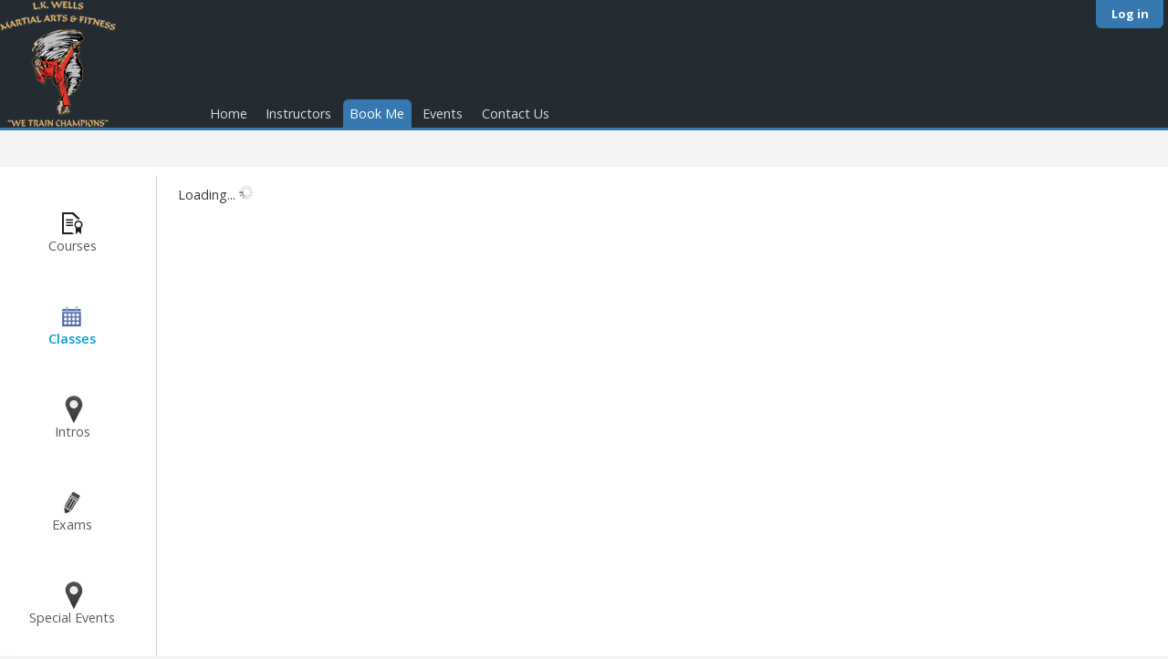

--- FILE ---
content_type: text/html; charset=utf-8
request_url: https://lkwellsmartialarts.net/Members/BookMe/StepCategory?eventId=5fadbe3f-e3e3-4aa7-b649-8d2ce517e3a0&categoryId=35fc5d0a-8fec-46f8-8c09-28da4d9ddfb6
body_size: 23862
content:


<!DOCTYPE html>
<html xmlns="http://www.w3.org/1999/xhtml" xmlns:fb="http://www.facebook.com/2008/fbml" xmlns:og="http://ogp.me/ns#" xml:lang="en" lang="en">
<head><link rel="icon" href="/Content/Images/Rocket_ICON.ico" /><title>
	
    
    Member Registration
    -
    Select an Event...


</title><meta name="referrer" content="same-origin" /><meta name="format-detection" content="telephone=no" /><meta http-equiv="X-UA-Compatible" content="IE=edge" /><meta name="viewport" content="width=device-width, initial-scale=1.0" />     
     <meta charset="utf-8"/>
    <link href="/Content/Fonts/FontAwesome/css/font-awesome.min.css?12101012" rel="stylesheet"/>
<link href="/Content/Fonts/PerfectMind/styles.css?12101012" rel="stylesheet"/>
<link href="/Content/jQueryUI/ui-lightness/jquery-ui.css?12101012" rel="stylesheet"/>
<link href="/Content/jQueryContextMenu/jquery.contextMenu.css?12101012" rel="stylesheet"/>
<link href="/Content/Kendo/kendo.common.min.css?12101012" rel="stylesheet"/>
<link href="/Content/Kendo/kendo.default.min.css?12101012" rel="stylesheet"/>
<link href="/Content/Kendo/kendo.bootstrap.min.css?12101012" rel="stylesheet"/>
<link href="/Scripts/malihuScrollbar/jquery.mCustomScrollbar.css?12101012" rel="stylesheet"/>
<link href="/Content/TreeView.css?12101012" rel="stylesheet"/>
<link href="/Content/Kendo/kendo.dataviz.min.css?12101012" rel="stylesheet"/>
<link href="/Content/lightbox.css?12101012" rel="stylesheet"/>
<link href="/Content/sitebase1.css?12101012" rel="stylesheet"/>
<link href="/Content/compass/css/base.css?12101012" rel="stylesheet"/>
<link href="/Content/compass/css/simplifiedForm.css?12101012" rel="stylesheet"/>
<link href="/Content/kendo.multiDatePicker.css?12101012" rel="stylesheet"/>
<link href="/Content/2012.2.801/telerik.common.min.css?12101012" rel="stylesheet"/>
<link href="/Content/2012.2.801/telerik.windows7-grey.min.css?12101012" rel="stylesheet"/>
<link href="/Content/StarRatingSvg.css?12101012" rel="stylesheet"/>
<link href="/Content/SkillAssessment.css?12101012" rel="stylesheet"/>
<link href="/Content/ApolloStyles/style.css?12101012" rel="stylesheet"/>


        <!--[if lte IE 7]>
        <link href="/Content/sitebase-ie7lte.css?12101012" rel="stylesheet" type="text/css" />
        <![endif]-->
        <!--[if IE]>
        <link href="/Content/sitebase-ie.css?12101012" rel="stylesheet" type="text/css" />
        <![endif]-->
    <link href='https://content.perfectmind.com/cssroot/36C21C314A3740115B85EBBAE72693FED30D6CC41CD974E78C71ACC3A83D2D4B.css' rel='stylesheet' type='text/css' />
 <script src="/Scripts/Globalization/en-US.js" type="text/javascript"></script>


<script crossorigin="anonymous" src="/Scripts/Resources/Resources.en-US.js?12101012" type="text/javascript"></script>
<script crossorigin="anonymous" src="/Scripts/MartialArtsSimpleAddIn/MartialArtsSimpleAddIn/Resources/Resources.en-US.js?12101012" type="text/javascript"></script>
<script crossorigin="anonymous" src="/Scripts/perfectMind/Resources/Resources.en-US.js?12101012" type="text/javascript"></script>

<script type="text/javascript">
    var require =
        {
            baseUrl: '/Scripts/perfectMind',
            paths: {
                "linq": "../linq.min",
                "knockout": "../knockout-3.5.1",
                "knockout.validation": "../knockout.validation.min",
                "timepicker": "../jquery.timepicker.min",
                "PlannerUtility": "planner/PlannerUtility",
                "ReRegisterPopup": "ReRegisterPopup",
                "TransferPopup": "TransferPopup",
                "HoldTimer": "AutomaticWaitlistSettings/HoldTimer",
                "CommonBindings": "planner/CommonBindings",
                "ViewFilterService": "ViewFilterService",
                "LinkedDependentActivities": "LinkedDependentActivities",
                "PlannerFilter": "planner/PlannerFilter",
                "PlannerEvent": "planner/PlannerEvent",
                "PlannerLoadScheduler": "planner/PlannerLoadScheduler",
                "PlannerAttendance": "planner/PlannerAttendance",
                "PerfectScanAutoComplete": "../Attendance/PerfectScanAutoComplete",
                "ItemDiscountEditViewUI": "discount/ItemDiscountEditViewUI",
                "ItemDiscountDetailViewUI": "discount/ItemDiscountDetailViewUI",
                "DiscountEditViewUI": "discount/DiscountEditViewUI",
                "DiscountDetailViewUI": "discount/DiscountDetailViewUI",
                "CreditBalance": "contact/CreditBalance",
                "CreditBalanceConstants": "contact/CreditBalanceConstants",
                "ContactAlert": "contact/ContactAlert",
                "PastDueInvoice": "contact/PastDueInvoice",
                "managePickList": "managePickList",
                "classPage": "../Attendance/ClassPage",
                "jquery": "../jQueryCore/jQueryCoreMin",
                "kendo.core.min": "../kendo/kendo.all.min",
                "PlannerEventExtrasEditViewUI": "PlannerEventExtraItem/PlannerEventExtrasEditViewUI",
                "OccupancyItemsSelectorEditView": "OccupancyItem/OccupancyItemsSelectorEditView",
                "PlannerEventPaymentPlanEditViewUI": "PlannerEventPaymentPlan/PlannerEventPaymentPlanEditViewUI",
                "PlannerEventTaxLoader": "PlannerEventTax/PlannerEventTaxLoader",
                "PlannerEventSubsidiesLoader": "Subsidy/PlannerEventSubsidiesLoader",
                "PlannerEventAdditionalFacilityEditViewUI": "PlannerEventAdditionalFacility/PlannerEventAdditionalFacilityEditViewUI",
                "PlannerEventPrerequisitesEventEditViewUI": "PlannerEventPrerequisitesEventEditViewUI",
                "FacilityLightingIntegrationSettingEditViewUI":"Service/FacilityLightingIntegrationSettingEditViewUI",
                "SkyLogixSettingViewUI":"Contact/SkyLogixSettingViewUI",
                "ProductEditViewUI": "discount/ProductEditViewUI",
                "PlannerEventServiceDurationsEditViewUI": "PlannerEventExtraItem/PlannerEventServiceDurationsEditViewUI",
                "EquipmentAdditionalExtrasEditViewUI": "PlannerEventExtraItem/EquipmentAdditionalExtrasEditViewUI",
                "ServiceExtrasEditViewUI": "PlannerEventExtraItem/ServiceExtrasEditViewUI",
                "ServicePaymentPlanEditViewUi": "PlannerEventPaymentPlan/ServicePaymentPlanEditViewUi",
                "ServiceDurationsEditViewUI": "Service/ServiceDurationsEditViewUI",
                "ServiceLotterySettingsEditViewUI": "Service/ServiceLotterySettingsEditViewUI",
                //"MembershipPricesSelectorEditViewUI": "MembershipPricesSelectorEditViewUI",
                "FacilityServiceDurationsEditViewUI": "Service/FacilityServiceDurationsEditViewUI",
                "FacilityMapEditViewUI" : "FacilityMap/FacilityMapEditViewUI",
                "ItemImagesEditViewUI": "ItemImages/ItemImagesEditViewUI",
                "FacilityMapAndPinsSelector" : "FacilityMapAndPinsSelector",
                "UploadImageUtility": "UploadImageUtility",
                "DeviceEditViewUI": "discount/DeviceEditViewUI",
                "MonerisPinPad":"MonerisPinPad.js",
                "PMLocalService":"PMLocalService.js",
                "RefundForCancellation": "RefundForCancellation",
                "AgeControl" : "AgeControl",
                "BookingRestrictionControl" : "BookingRestrictionControl",
                "CheckInOutControl" : "CheckInOutControl",
                "EnforceFullWeekendControl" : "EnforceFullWeekendControl",
                "ExportSchedule": "ExportSchedule",
                "SubsidyAllocationEditView": "subsidy/SubsidyAllocationEditView",
                "SubsidyEditView": "subsidy/SubsidyEditView",
                "ContactEditView": "contact/ContactEditView",
                "ContactDetailView": "contact/ContactDetailView",
                "RegenerateContactView": "contact/RegenerateContactView",
                "PaymentPlanEditView": "paymentplan/PaymentPlanEditView",
                "text": "../requireModules/text",
                "jQuery.touch": "../jquery.ui.touch",
                "MultiLocationGLAccountVM": "MultiLocationGLAccountVM",
                "MultipleCourseBooking": "MultipleCourseBooking/MultipleCourseBooking",
                "MultipleCourseBookingService": "MultipleCourseBooking/MultipleCourseBookingService",
                "RenewMemberships": "StoreApplication/RenewMemberships",
                "DeferredGLAccountVM": "DeferredGLAccountVM",
                "BulkFreezeMembershipController": "MembershipBulkFreeze/BulkFreezeMembershipController",
                "PreferenceRankingPopup": "PreferenceRankingPopup",
                "ErrorContainerViewModel": "ErrorContainerViewModel",
                "ActivityBulkUpdate": "ActivityBulkUpdate/ActivityBulkUpdate",
                "ActivityBulkUpdateService": "ActivityBulkUpdate/ActivityBulkUpdateService",
                "ActivityBulkUpdateDataSource": "ActivityBulkUpdate/ActivityBulkUpdateDataSource",
                "ActivityBulkUpdateConstants": "ActivityBulkUpdate/ActivityBulkUpdateConstants",
                "BulkUpdatePopup": "BulkUpdate/BulkUpdatePopup",
                "BulkUpdatePopupConstants": "BulkUpdate/BulkUpdatePopupConstants",
                "BulkUpdateConflictManagerPopup": "BulkUpdate/BulkUpdateConflictManagerPopup",
                "PlannerAttendanceConstantHelper": "PlannerAttendanceConstantHelper",
                "ExtrasCountHelper": "ExtrasCountHelper",
                "FilterPanelViewModel": "FilterPanelViewModel",
                "LimitedAvailabilityPopup": "LimitedAvailabilityPopup",
                "EventRestrictionsPopup": "EventRestrictionsPopup",
                "FacilityContractReservationsComponent": "FacilityContract/FacilityContractReservationsComponent",
                "FacilityContractReservationsViewModel": "FacilityContract/FacilityContractReservationsViewModel",
                "FacilityContractReservationsGridHelper": "FacilityContract/FacilityContractReservationsGridHelper",
                "FacilityContractSessionsComponent": "FacilityContract/FacilityContractSessionsComponent",
                "FacilityContractSessionsViewModel": "FacilityContract/FacilityContractSessionsViewModel",
                "FacilityContractSessionsGridHelper": "FacilityContract/FacilityContractSessionsGridHelper",
                "FacilityContractSessionsViewExtrasPopup": "FacilityContract/FacilityContractSessionsViewExtrasPopup",
                "FacilityContractReservationViewFeesPopup": "FacilityContract/FacilityContractReservationViewFeesPopup",
                "FacilityContractSessionsViewFeesPopup": "FacilityContract/FacilityContractSessionsViewFeesPopup",
                "FacilityContractRedirectInitializer": "FacilityContract/FacilityContractRedirectInitializer",
                "ContractFeeHelper": "ContractFeeHelper",

                // Controls:
                'SharedControlsConstants': 'Controls/Helpers/SharedControlsConstants',
                'DropDown': 'Controls/DropDown',
                'Grid': 'Controls/Grid',
                'GridTemplate': '/Content/HtmlTemplate/Controls/GridTemplate.html',
                'CircleGauge': 'Controls/CircleGauge/CircleGauge',
                'MultiCircleGauge': 'Controls/CircleGauge/MultiCircleGauge',
                'PositiveOccupancyLevelGauge': 'Controls/CircleGauge/PositiveOccupancyLevelGauge',
                'NegativeOccupancyLevelGauge': 'Controls/CircleGauge/NegativeOccupancyLevelGauge',
                'Pager': 'Controls/Pager',
                'PopupWrapper': 'Controls/Popup/PopupWrapper',
                'SimpleNotificationPopup': 'Controls/Popup/SimpleNotificationPopup',
                'ConfirmCancelPopup': 'Controls/Popup/ConfirmCancelPopup',
                "PagerTemplate": "../../Content/HtmlTemplate/Controls/PagerTemplate.html",
                'Controls/KeywordFilter': 'Controls/KeywordFilter',
                'KeywordFilterTemplate': '../../Content/HtmlTemplate/Controls/KeywordFilterTemplate.html',
                'Controls/MultiSelectFilter': 'Controls/MultiSelectFilter',
                'Controls/SingleSelectFilter': 'Controls/SingleSelectFilter',
                'Controls/RadioButtonSingleSelectFilter': 'Controls/RadioButtonSingleSelectFilter',
                'MultiSelectFilterTemplate': '../../Content/HtmlTemplate/Controls/MultiSelectFilterTemplate.html',
                'SingleSelectFilterTemplate': '../../Content/HtmlTemplate/Controls/SingleSelectFilterTemplate.html',
                'RadioButtonSingleSelectFilterTemplate': '../../Content/HtmlTemplate/Controls/RadioButtonSingleSelectFilterTemplate.html',
                'CalendarIcon': 'Controls/CalendarIcon/CalendarIcon',
                'CapacityDetailsControl': 'Controls/CapacityInfo/CapacityDetailsControl',
                'SendByEmailPopupComponent': 'Controls/SendByEmailPopup/SendByEmailPopupComponent',
                'SendByEmailPopupViewModel': 'Controls/SendByEmailPopup/SendByEmailPopupViewModel',
                'SendByEmailPopupHelper': 'Controls/Helpers/SendByEmailPopupHelper',
                'MultipleEmailsValidationRule': 'Controls/Helpers/MultipleEmailsValidationRule',
                'CreateNewContactControl': 'Controls/CreateNewContactControl',
                'PopupWrapperTemplate': "../../Content/HtmlTemplate/Controls/PopupWrapperTemplate.html", 
                'CreateNewContactControlTemplate': '/Content/HtmlTemplate/Controls/CreateNewContactControlTemplate.html',
                'ContactMultiPickerTemplate': '/Content/HtmlTemplate/Controls/ContactMultiPicker.html',
                'Controls/ControlTemplates': 'Controls/ControlTemplates',
                'ApplicationMenuItem': 'Controls/Shared/ApplicationMenuItem',
                'ApplicationMenuItemTemplate': '/Content/HtmlTemplate/Controls/Shared/ApplicationMenuItem.html',
                'ApplicationChildMenuTemplate': '/Content/HtmlTemplate/Controls/Shared/ApplicationChildMenu.html',
                'ApplicationChildMenu': 'Controls/Shared/ApplicationChildMenu',
                'SlideInLeftPanel': 'Controls/SlideInLeftPanel',
                'FileDragAndDrop': 'Controls/FileDragAndDrop',
                'MultiImageSelector': 'Controls/MultiImageSelector',

                // Booking Wizard:
                //   1. Fees and extras:
                'AttendeeWithExtrasViewModel': 'BookingWizard/FeesAndExtras/ViewModels/AttendeeWithExtrasViewModel',
                'EventWithAttendeesViewModel': 'BookingWizard/FeesAndExtras/ViewModels/EventWithAttendeesViewModel',
                'AttendeeFeeSelectorViewModel': 'BookingWizard/FeesAndExtras/ViewModels/AttendeeFeeSelectorViewModel',
                'AttendeeMembershipSelectorViewModel': 'BookingWizard/FeesAndExtras/ViewModels/AttendeeMembershipSelectorViewModel',
                'AttendeeExtrasSelectorViewModel': 'BookingWizard/FeesAndExtras/ViewModels/AttendeeExtrasSelectorViewModel',
                'FeesAndExtrasViewModel': 'BookingWizard/FeesAndExtras/ViewModels/FeesAndExtrasViewModel',
                'ProratePopupViewModel': 'BookingWizard/FeesAndExtras/ViewModels/ProratePopupViewModel',
                'RadioButtonBasedMembershipViewModel': 'BookingWizard/FeesAndExtras/ViewModels/RadioButtonBasedMembershipViewModel',

                'AttendeeWithExtrasComponent': 'BookingWizard/FeesAndExtras/Components/AttendeeWithExtrasComponent',
                'EventWithAttendeesComponent': 'BookingWizard/FeesAndExtras/Components/EventWithAttendeesComponent',
                'AttendeeFeeSelectorComponent': 'BookingWizard/FeesAndExtras/Components/AttendeeFeeSelectorComponent',
                'AttendeeMembershipSelectorComponent': 'BookingWizard/FeesAndExtras/Components/AttendeeMembershipSelectorComponent',
                'AttendeeExtrasSelectorComponent': 'BookingWizard/FeesAndExtras/Components/AttendeeExtrasSelectorComponent',
                'FeesAndExtrasComponent': 'BookingWizard/FeesAndExtras/Components/FeesAndExtrasComponent',
                'ProrateCoursePopupComponent': 'BookingWizard/FeesAndExtras/Components/ProrateCoursePopupComponent',

                'FeesAndExtrasService': 'BookingWizard/FeesAndExtras/Services/FeesAndExtrasService',
                'FeesAndExtrasHelper': 'BookingWizard/FeesAndExtras/Services/FeesAndExtrasHelper',
                'ProratePopupHelper': 'BookingWizard/FeesAndExtras/Services/ProratePopupHelper',
                'FeesAndExtrasValidator': 'BookingWizard/FeesAndExtras/Services/FeesAndExtrasValidator',
                'ProrateService': 'BookingWizard/FeesAndExtras/Services/ProrateService',

                //   2. Pos:
                'PosViewModel': 'BookingWizard/POS/ViewModels/PosViewModel',

                'PosComponent': 'BookingWizard/POS/Components/PosComponent',

                'PosRedirectService': 'BookingWizard/POS/Services/PosRedirectService',
                'PosRedirectHelper': 'BookingWizard/POS/Services/PosRedirectHelper',

                //   3. Questionnaire:
                'QuestionnaireViewModel': 'BookingWizard/Questionnaire/ViewModels/QuestionnaireViewModel',

                'QuestionnaireComponent': 'BookingWizard/Questionnaire/Components/QuestionnaireComponent',

                'QuestionnaireService': 'BookingWizard/Questionnaire/Services/QuestionnaireService',
                'QuestionnaireHelper': 'BookingWizard/Questionnaire/Services/QuestionnaireHelper',
                'QuestionnaireValidator': 'BookingWizard/Questionnaire/Services/QuestionnaireValidator',
                'CopyToDecisionMaker': 'BookingWizard/Questionnaire/Services/CopyToDecisionMaker',

                //   4. PaymentPlan:
                'PaymentPlanViewModel': 'BookingWizard/PaymentPlan/ViewModels/PaymentPlanViewModel',
                'PaymentPlanItemViewModel': 'BookingWizard/PaymentPlan/ViewModels/PaymentPlanItemViewModel',
                'PaymentPlanDownPaymentViewModel': 'BookingWizard/PaymentPlan/ViewModels/PaymentPlanDownPaymentViewModel',
                'AttendeeWithPaymentPlanItemsViewModel': 'BookingWizard/PaymentPlan/ViewModels/AttendeeWithPaymentPlanItemsViewModel',
                'EventWithAttendeesPaymentPlanViewModel': 'BookingWizard/PaymentPlan/ViewModels/EventWithAttendeesPaymentPlanViewModel',

                'PaymentPlanComponent': 'BookingWizard/PaymentPlan/Components/PaymentPlanComponent',
                'PaymentPlanItemComponent': 'BookingWizard/PaymentPlan/Components/PaymentPlanItemComponent',
                'PaymentPlanDownPaymentComponent': 'BookingWizard/PaymentPlan/Components/PaymentPlanDownPaymentComponent',
                'AttendeeWithPaymentPlanItemsComponent': 'BookingWizard/PaymentPlan/Components/AttendeeWithPaymentPlanItemsComponent',
                'EventWithAttendeesPaymentPlanComponent': 'BookingWizard/PaymentPlan/Components/EventWithAttendeesPaymentPlanComponent',

                'PaymentPlanService': 'BookingWizard/PaymentPlan/Services/PaymentPlanService',
                'PaymentPlanHelper': 'BookingWizard/PaymentPlan/Services/PaymentPlanHelper',
                'PaymentPlanItemsSelectionDecisionMaker': 'BookingWizard/PaymentPlan/Services/PaymentPlanItemsSelectionDecisionMaker',
                'PaymentPlanValidator': 'BookingWizard/PaymentPlan/Services/PaymentPlanValidator',

                'StyledCurrency': 'BookingWizard/PaymentPlan/Extensions/KnockoutBindings/StyledCurrency',

                //   5. Waitlist:
                'WaitlistViewModel': 'BookingWizard/Waitlist/ViewModels/WaitlistViewModel',
                'AttendeeWaitlistViewModel': 'BookingWizard/Waitlist/ViewModels/AttendeeWaitlistViewModel',
                'EventWithAttendeesWaitlistViewModel': 'BookingWizard/Waitlist/ViewModels/EventWithAttendeesWaitlistViewModel',

                'WaitlistComponent': 'BookingWizard/Waitlist/Components/WaitlistComponent',
                'AttendeeWaitlistComponent': 'BookingWizard/Waitlist/Components/AttendeeWaitlistComponent',
                'EventWithAttendeesWaitlistComponent': 'BookingWizard/Waitlist/Components/EventWithAttendeesWaitlistComponent',

                'WaitlistService': 'BookingWizard/Waitlist/Services/WaitlistService',
                'WaitlistHelper': 'BookingWizard/Waitlist/Services/WaitlistHelper',

                //   6. Shared:
                'FlyOutHelper': 'BookingWizard/Shared/Services/FlyOutHelper',              

                // DateRange
                'DateRangeViewModel': 'BookingWizard/DateRange/ViewModels/DateRangeViewModel',
                'EventAttendeesDateRangeViewModel': 'BookingWizard/DateRange/ViewModels/EventAttendeesDateRangeViewModel',
                'AttendeeDateRangeViewModel': 'BookingWizard/DateRange/ViewModels/AttendeeDateRangeViewModel',

                'DateRangeComponent': 'BookingWizard/DateRange/Components/DateRangeComponent',
                'EventAttendeesDateRangeComponent': 'BookingWizard/DateRange/Components/EventAttendeesDateRangeComponent',
                'AttendeeDateRangeComponent': 'BookingWizard/DateRange/Components/AttendeeDateRangeComponent',

                // TransferStartEnd
                'TransferStartEndViewModel': 'BookingWizard/TransferStartEnd/ViewModels/TransferStartEndViewModel',
                'TransferStartEndService': 'BookingWizard/TransferStartEnd/Services/TransferStartEndService',
                'TransferStartEndComponent': 'BookingWizard/TransferStartEnd/Components/TransferStartEndComponent',

                // Activity Management:
                //  Application:
                'ActivityMngmtAppVM': 'ActivityMngmt/App/ViewModels/ActivityMngmtAppVM',
                'BaseActivityMngmtPage': 'ActivityMngmt/App/ViewModels/BaseActivityMngmtPage',
                'BaseActivityMngmtView': 'ActivityMngmt/App/ViewModels/BaseActivityMngmtView',
                'ErrorNotificationVM': 'ActivityMngmt/App/ViewModels/ErrorNotificationVM',

                'ActivityMngmtAppComponent': 'ActivityMngmt/App/Components/ActivityMngmtAppComponent',
                'ErrorNotificationComponent': 'ActivityMngmt/App/Components/ErrorNotificationComponent',
                
                //   1. Classes list page:
                'ListPageVM': 'ActivityMngmt/List/ViewModels/ListPageVM',
                'ListAttendanceViewVM': 'ActivityMngmt/List/ViewModels/ListAttendanceViewVM',
                'ListAssessmentViewVM': 'ActivityMngmt/List/ViewModels/ListAssessmentViewVM',

                'ListPageComponent': 'ActivityMngmt/List/Components/ListPageComponent',
                'ListAttendanceViewComponent': 'ActivityMngmt/List/Components/ListAttendanceViewComponent',
                'ListAssessmentViewComponent': 'ActivityMngmt/List/Components/ListAssessmentViewComponent',

                'ActivitiesService': 'ActivityMngmt/List/Services/ActivitiesService',
                'ListGridHelper': 'ActivityMngmt/List/Services/ListGridHelper',

                //   2. Session Roster page:
                'RosterPageVM': 'ActivityMngmt/Roster/ViewModels/RosterPageVM',
                'RosterAttendanceViewVM': 'ActivityMngmt/Roster/ViewModels/RosterAttendanceViewVM',
                'RosterAssessmentViewVM': 'ActivityMngmt/Roster/ViewModels/RosterAssessmentViewVM',

                'RosterPageComponent': 'ActivityMngmt/Roster/Components/RosterPageComponent',
                'RosterAttendanceViewComponent': 'ActivityMngmt/Roster/Components/RosterAttendanceViewComponent',
                'RosterAssessmentViewComponent': 'ActivityMngmt/Roster/Components/RosterAssessmentViewComponent',

                'RosterService': 'ActivityMngmt/Roster/Services/RosterService',
                'RosterGridHelper': 'ActivityMngmt/Roster/Services/RosterGridHelper',
                'RosterModelConverter': 'ActivityMngmt/Roster/Services/RosterModelConverter',

                'AttendanceActionExecutor': 'ActivityMngmt/Roster/Services/AttendanceActionExecutor',
                'AttendanceActionFactory': 'ActivityMngmt/Roster/Services/AttendanceActionFactory',
                'NotificationActionExecutor': 'ActivityMngmt/Roster/Services/NotificationActionExecutor',
                'NotificationActionFactory': 'ActivityMngmt/Roster/Services/NotificationActionFactory',
                'AttendanceStatusUpdateAction': 'ActivityMngmt/Roster/Services/Actions/AttendanceStatusUpdateAction',
                'BulkAttendAction': 'ActivityMngmt/Roster/Services/Actions/BulkAttendAction',
                'BulkUnattendAction': 'ActivityMngmt/Roster/Services/Actions/BulkUnattendAction',
                'AttendAction': 'ActivityMngmt/Roster/Services/Actions/AttendAction',
                'UnattendAction': 'ActivityMngmt/Roster/Services/Actions/UnattendAction',
                'SendEmailAction': 'ActivityMngmt/Roster/Services/Actions/SendEmailAction',
                'SendSmsAction': 'ActivityMngmt/Roster/Services/Actions/SendSmsAction',
                'PrintAction': 'ActivityMngmt/Roster/Services/Actions/PrintAction',
                'OutcomeAction': 'ActivityMngmt/Roster/Services/Actions/OutcomeAction',
                'PromoteAction': 'ActivityMngmt/Roster/Services/Actions/PromoteAction',
                'SkillAssessmentAction': 'ActivityMngmt/Roster/Services/Actions/SkillAssessmentAction',
                'RedirectToOverdueInvoicesAction': 'ActivityMngmt/Roster/Services/NotificationActions/RedirectToOverdueInvoicesAction',
                'ShowAlertsAction': 'ActivityMngmt/Roster/Services/NotificationActions/ShowAlertsAction',
                'ClassRosterAction': 'ActivityMngmt/Shared/Services/Actions/ClassRosterAction',

                'AttendanceFilterProcessor': 'ActivityMngmt/Roster/Services/Filters/AttendanceFilterProcessor',
                'AttendanceFilteringStrategyFactory': 'ActivityMngmt/Roster/Services/Filters/AttendanceFilteringStrategyFactory',
                'LastAssessmentFilteringStrategy': 'ActivityMngmt/Roster/Services/Filters/Strategies/LastAssessmentFilteringStrategy',
                'LastPromotionFilteringStrategy': 'ActivityMngmt/Roster/Services/Filters/Strategies/LastPromotionFilteringStrategy',
                'MultiValueFilteringStrategy': 'ActivityMngmt/Roster/Services/Filters/Strategies/MultiValueFilteringStrategy',
                'RatingFilteringStrategy': 'ActivityMngmt/Roster/Services/Filters/Strategies/RatingFilteringStrategy',
                'RankFilteringStrategy': 'ActivityMngmt/Roster/Services/Filters/Strategies/RankFilteringStrategy',
                'AnySkillFilteringStrategy': 'ActivityMngmt/Roster/Services/Filters/Strategies/AnySkillFilteringStrategy',
                'AllSkillFilteringStrategy': 'ActivityMngmt/Roster/Services/Filters/Strategies/AllSkillFilteringStrategy',
                'NoneSkillFilteringStrategy': 'ActivityMngmt/Roster/Services/Filters/Strategies/NoneSkillFilteringStrategy',

                'AttendanceFiltersGenerator': 'ActivityMngmt/Roster/Services/Filters/AttendanceFiltersGenerator',
                'AttendanceFilterMetadataProviderFactory': 'ActivityMngmt/Roster/Services/Filters/AttendanceFilterMetadataProviderFactory',
                'LastAssessmentFilterMetadataProvider': 'ActivityMngmt/Roster/Services/Filters/Providers/LastAssessmentFilterMetadataProvider',
                'LastPromotionFilterMetadataProvider': 'ActivityMngmt/Roster/Services/Filters/Providers/LastPromotionFilterMetadataProvider',
                'RankFilterMetadataProvider': 'ActivityMngmt/Roster/Services/Filters/Providers/RankFilterMetadataProvider',
                'RatingFilterMetadataProvider': 'ActivityMngmt/Roster/Services/Filters/Providers/RatingFilterMetadataProvider',
                'SkillFilterMetadataProvider': 'ActivityMngmt/Roster/Services/Filters/Providers/SkillFilterMetadataProvider',
                'RangeValuesFilterMetadataProvider': 'ActivityMngmt/Roster/Services/Filters/Providers/RangeValuesFilterMetadataProvider',
                'SingleValueFilterMetadataProvider': 'ActivityMngmt/Roster/Services/Filters/Providers/SingleValueFilterMetadataProvider',

                //   3. Controls:
                'EventFlyOut': 'ActivityMngmt/Controls/EventFlyOut',
                'FilterSelector': 'ActivityMngmt/Controls/FilterSelector',
                'CapacityInfoControl': 'ActivityMngmt/Controls/CapacityInfoControl',
                'RosterInfoBox': 'ActivityMngmt/Controls/RosterInfoBox',

                //   4. Extensions:
                'SlideIn': 'Shared/Extensions/SlideIn',
                'FadeIn': 'Shared/Extensions/FadeIn',

                //   5. Shared:
                'ActivityMngmtConstants': 'ActivityMngmt/Shared/Constants',
                'ActivityMngmtPreferencesManager': 'ActivityMngmt/Shared/ActivityMngmtPreferencesManager',
                'FiltersPanelVM': 'ActivityMngmt/Shared/ViewModels/FiltersPanelVM',
                'FiltersPanelComponent': 'ActivityMngmt/Shared/Components/FiltersPanelComponent',
                'FiltersHelper': 'ActivityMngmt/Shared/FiltersHelper',
                'ActivityMngmtPopups': 'ActivityMngmt/Shared/ActivityMngmtPopups',
                'ServicesErrorHandlingHelper': 'BookingWizard/Shared/Services/ServicesErrorHandlingHelper',
                'WizardHelper': 'BookingWizard/Shared/Services/WizardHelper',
                // TransferCourses:
                'TransferDetailsComponent': 'BookingWizard/TransferCourses/TransferDetails/Components/TransferDetailsComponent',
                'TransferDetailsService': 'BookingWizard/TransferCourses/TransferDetails/Services/TransferDetailsService',
                'TransferDetailsViewModel': 'BookingWizard/TransferCourses/TransferDetails/ViewModels/TransferDetailsViewModel',

                "SkillRatingSetupController": "SkillRating/SkillAssessmentService",
                "SkillRatingSetupController": "SkillRating/SkillRatingSetupController",
                "SkillAssessmentPopup": "SkillRating/SkillAssessmentPopup",
                "BulkSkillAssessmentPopup":"SkillRating/BulkSkillAssessmentPopup",
                "SkillRatingSelectorComponent": "SkillRating/Component/SkillRatingSelectorComponent",
                "SkillAssessmentButtonComponent": "SkillRating/Component/SkillAssessmentButtonComponent",
                "SkillAssessmentRatingHistoryComponent": "SkillRating/Component/SkillAssessmentRatingHistoryComponent",
                "SkillAssessmentExportToCSVComponent": "SkillRating/Component/SkillAssessmentExportToCSVComponent",
                "SkillAssessmentContactComponent": "SkillRating/Component/SkillAssessmentContactComponent",
                "SkillRatingStarComponent": "SkillRating/Component/SkillRatingStarComponent",
                "SkilRatingCommentComponent": "SkillRating/Component/SkilRatingCommentComponent",
                "SkillAssessmentContactComponent": "SkillRating/Component/SkillAssessmentContactComponent",
                "SkillRatingAssessDateComponent": "SkillRating/Component/SkillRatingAssessDateComponent",
                "SkillRatingSkillComponent": "SkillRating/Component/SkillRatingSkillComponent",
                "BulkAssessmentComponent": "SkillRating/Component/BulkAssessmentComponent",
                "BulkHeaderColumnComponent": "SkillRating/Component/BulkHeaderColumnComponent",
                "BulkAssessmentContactColumnComponent": "SkillRating/Component/BulkAssessmentContactColumnComponent",
                "BulkAssessmentSkippedStudentsComponent": "SkillRating/Component/BulkAssessmentSkippedStudentsComponent",   
                "BulkAssessmentLevelSelectionComponent": "SkillRating/Component/BulkAssessmentLevelSelectionComponent",
                "BulkAssessmentContactSkillColumnComponent": "SkillRating/Component/BulkAssessmentContactSkillColumnComponent",
                "SkillAssessmentPreviousLevelsComponent": "SkillRating/Component/SkillAssessmentPreviousLevelsComponent",
                "PreferenceRankingPopup": "PreferenceRankingPopup",

                'ArrayExtensions': 'ArrayExtensions',
                'DateHelper': 'DateHelper',
                'ServicesErrorHandlingHelper': 'ServicesErrorHandlingHelper',
                'GridHelper': 'GridHelper',
                'GlobalCustomerSearch': 'GlobalCustomerSearch',
                'GlobalCustomerSearchService': 'Service/GlobalCustomerSearchService',
                'Controls/CustomerItemVM': 'Controls/CustomerItemVM',

                "OnlineWithdrawalConfirmation": "OnlineWithdrawal/OnlineWithdrawalConfirmation",
                "OnlineWithdrawalConfirmationConstants": "OnlineWithdrawal/OnlineWithdrawalConfirmationConstants",
                "OnlineWithdrawalConfirmationModelHelper": "OnlineWithdrawal/OnlineWithdrawalConfirmationModelHelper",           
                "FilterAreaTemplateComponent": "SimplifiedAccountStatement/Component/FilterAreaTemplateComponent",

                // Product Widgets
                "ProductWidgetsGlobalSettings/GlobalSettingsAppComponent": "/Areas/Products/Scripts/ProductWidgetsGlobalSettings/GlobalSettingsAppComponent",
                "ProductWidgetsGlobalSettings/GlobalSettingsViewModel": "/Areas/Products/Scripts/ProductWidgetsGlobalSettings/GlobalSettingsViewModel",
                "ProductWidgetsService": "/Areas/Products/Scripts/ProductWidgetsGlobalSettings/Services/ProductWidgetsService",
                "Controls/BigTextSetting": "/Areas/Products/Scripts/Controls/BigTextSetting",
                "Controls/PriceRangeFilter": "/Areas/Products/Scripts/Controls/PriceRangeFilter",
                "Controls/ProductWidgetsGrid": "/Areas/Products/Scripts/Controls/ProductWidgetsGrid",
                "Controls/SelectableTextSetting": "/Areas/Products/Scripts/Controls/SelectableTextSetting",
                "ProductWidgetSettingsViewModel": "/Areas/Products/Scripts/ProductWidgetSettings/ProductWidgetSettingsViewModel",
                "ProductWidgetSettingsComponent": "/Areas/Products/Scripts/ProductWidgetSettings/ProductWidgetSettingsComponent",
                "ProductWidgetSettingsService": "/Areas/Products/Scripts/ProductWidgetSettings/Services/ProductWidgetSettingsService",
                "ProductWidgetConstants": "/Areas/Products/Scripts/Shared/ProductWidgetConstants",

                // Class Roster Report
                'ClassRosterAppVM': 'Reports/ClassRoster/App/ViewModels/ClassRosterAppVM',
                'BaseClassRosterPage': 'Reports/ClassRoster/App/ViewModels/BaseClassRosterPage',
                'ClassRosterPageVM': 'Reports/ClassRoster/App/ViewModels/ClassRosterPageVM',
                'ClassRosterErrorNotificationVM': 'Reports/ClassRoster/App/ViewModels/ErrorNotificationVM',

                'ClassRosterAppComponent': 'Reports/ClassRoster/App/Components/ClassRosterAppComponent',
                'ClassRosterErrorNotificationComponent': 'Reports/ClassRoster/App/Components/ErrorNotificationComponent',
                'ClassRosterPageComponent': 'Reports/ClassRoster/Components/ClassRosterPageComponent',
                'ClassRosterFilterSelector': 'Reports/ClassRoster/Controls/FilterSelector',

                'ClassRosterFilteringStrategyFactory': 'Reports/ClassRoster/Services/Filters/ClassRosterFilteringStrategyFactory',
                'ClassRosterFilterMetadataProviderFactory': 'Reports/ClassRoster/Services/Filters/ClassRosterFilterMetadataProviderFactory',
                'ClassRosterFilterProcessor': 'Reports/ClassRoster/Services/Filters/ClassRosterFilterProcessor',
                'ClassRosterFiltersGenerator': 'Reports/ClassRoster/Services/Filters/ClassRosterFiltersGenerator',

                'HeaderColumnsFilterMetadataProvider': 'Reports/ClassRoster/Services/Filters/Providers/HeaderColumnsFilterMetadataProvider',
                'AttendanceColumnsFilterMetadataProvider': 'Reports/ClassRoster/Services/Filters/Providers/AttendanceColumnsFilterMetadataProvider',
                'ExcludesFilterMetadataProvider': 'Reports/ClassRoster/Services/Filters/Providers/ExcludesFilterMetadataProvider',
                'OneClassPerPageFilterMetadataProvider': 'Reports/ClassRoster/Services/Filters/Providers/OneClassPerPageFilterMetadataProvider',
                'ShowNotificationsFilterMetadataProvider': 'Reports/ClassRoster/Services/Filters/Providers/ShowNotificationsFilterMetadataProvider',
                'ShowSkillsFilterMetadataProvider': 'Reports/ClassRoster/Services/Filters/Providers/ShowSkillsFilterMetadataProvider',

                'HeaderColumnsFilteringStrategy': 'Reports/ClassRoster/Services/Filters/Strategies/HeaderColumnsFilteringStrategy',
                'AttendeeColumnsFilteringStrategy': 'Reports/ClassRoster/Services/Filters/Strategies/AttendeeColumnsFilteringStrategy',
                'ExcludeColumnsFilteringStrategy': 'Reports/ClassRoster/Services/Filters/Strategies/ExcludeColumnsFilteringStrategy',
                'OneClassPerPageFilteringStrategy': 'Reports/ClassRoster/Services/Filters/Strategies/OneClassPerPageFilteringStrategy',
                'NotificationsFilteringStrategy': 'Reports/ClassRoster/Services/Filters/Strategies/NotificationsFilteringStrategy',
                'SkillsFilteringStrategy': 'Reports/ClassRoster/Services/Filters/Strategies/SkillsFilteringStrategy',

                'ClassRosterConstants': 'Reports/ClassRoster/ClassRosterConstants',
                'ClassRosterFiltersPanelComponent': 'Reports/ClassRoster/Components/FiltersPanelComponent',
                'ClassRosterFiltersPanelVM': 'Reports/ClassRoster/App/ViewModels/FiltersPanelVM',
                'ClassRosterPreferencesManager': 'Reports/ClassRoster/ClassRosterPreferencesManager',

                'RefundAttendance': 'Refund/RefundAttendance',
                'RefundOccurrence': 'Refund/RefundOccurrence',
                'RefundAttendancePopupSelector': 'Refund/RefundAttendancePopupSelector',
                'CancelAttendance': 'Refund/CancelAttendance',
                'RefundAllAttendees':'Refund/RefundAllAttendees',

                'ReservationEquipmentPopupComponent': 'Conflicts/Equipment/ReservationEquipmentPopupComponent',
                'ReservationEquipmentPopupViewModel': 'Conflicts/Equipment/ReservationEquipmentPopupViewModel',

                'timelineMatrixPage': 'ItemsRental/timelineMatrixPage',
                "EventsService": "EventsService",
                'ApplicationMenuMobile': 'ApplicationMenuMobile',

                // Facility Contract page
                "FacilityContractEditView": "FacilityContract/FacilityContractEditView",
                "FacilityContractFiltersPanel": "FacilityContract/FiltersPanel",
                "FacilityContractConstants": "FacilityContract/FacilityContractConstants",
                "FacilityContractFilteringStrategyFactory": "FacilityContract/Filters/FacilityContractFilteringStrategyFactory",
                "FacilityContractFiltersGenerator": "FacilityContract/Filters/FacilityContractFiltersGenerator",
                "FacilityContractFiltersMetadataProviderFactory": "FacilityContract/Filters/FacilityContractFiltersMetadataProviderFactory",
                "FacilityContractFiltersProcessor": "FacilityContract/Filters/FacilityContractFiltersProcessor",
                "FacilityContractPreferencesManager": "FacilityContract/FacilityContractPreferencesManager",
                "FacilityContractSessionsConflictManagerPopup": "FacilityContract/FacilityContractSessionsConflictManagerPopup",
                "FacilityContractSessionsConflictManagerPopupHelper": "FacilityContract/FacilityContractSessionsConflictManagerPopupHelper",
                "FacilityContractSessionsService": "FacilityContract/FacilityContractSessionsService",
                "FacilityContractSessionsHelper": "FacilityContract/FacilityContractSessionsHelper",
                "FacilityContractAttachmentUploadPopup": "FacilityContract/FacilityContractAttachmentUploadPopup",

                "FacilityContractAttachmentsComponent": "FacilityContract/FacilityContractAttachmentsComponent",
                "FacilityContractAttachmentsViewModel": "FacilityContract/FacilityContractAttachmentsViewModel",
                "FacilityContractAttachmentsGridHelper": "FacilityContract/FacilityContractAttachmentsGridHelper",
                "FacilityContractAttachmentService": "FacilityContract/FacilityContractAttachmentService",

                // 1. Reservation Filtering strategies:
                "FacilityContractReservationDateFilteringStrategy": "FacilityContract/Filters/Strategies/Reservations/FacilityContractReservationDateFilteringStrategy",
                "FacilityContractReservationDaysOfWeekFilteringStrategy": "FacilityContract/Filters/Strategies/Reservations/FacilityContractReservationDaysOfWeekFilteringStrategy",
                "FacilityContractReservationFacilityFilteringStrategy": "FacilityContract/Filters/Strategies/Reservations/FacilityContractReservationFacilityFilteringStrategy",
                "FacilityContractReservationHasExtrasFilteringStrategy": "FacilityContract/Filters/Strategies/Reservations/FacilityContractReservationHasExtrasFilteringStrategy",
                "FacilityContractReservationLocationFilteringStrategy": "FacilityContract/Filters/Strategies/Reservations/FacilityContractReservationLocationFilteringStrategy",
                "FacilityContractReservationTimeFilteringStrategy": "FacilityContract/Filters/Strategies/Reservations/FacilityContractReservationTimeFilteringStrategy",
                "FacilityContractReservationServiceFilteringStrategy": "FacilityContract/Filters/Strategies/Reservations/FacilityContractReservationServiceFilteringStrategy",

                // 2. Session Filtering strategies:
                "FacilityContractSessionDateFilteringStrategy": "FacilityContract/Filters/Strategies/Sessions/FacilityContractSessionDateFilteringStrategy",
                "FacilityContractSessionDaysOfWeekFilteringStrategy": "FacilityContract/Filters/Strategies/Sessions/FacilityContractSessionDaysOfWeekFilteringStrategy",
                "FacilityContractSessionFacilityFilteringStrategy": "FacilityContract/Filters/Strategies/Sessions/FacilityContractSessionFacilityFilteringStrategy",
                "FacilityContractSessionHasExtrasFilteringStrategy": "FacilityContract/Filters/Strategies/Sessions/FacilityContractSessionHasExtrasFilteringStrategy",
                "FacilityContractSessionLocationFilteringStrategy": "FacilityContract/Filters/Strategies/Sessions/FacilityContractSessionLocationFilteringStrategy",
                "FacilityContractSessionTimeFilteringStrategy": "FacilityContract/Filters/Strategies/Sessions/FacilityContractSessionTimeFilteringStrategy",
                "FacilityContractSessionStatusFilteringStrategy": "FacilityContract/Filters/Strategies/Sessions/FacilityContractSessionStatusFilteringStrategy",
                "FacilityContractSessionServiceFilteringStrategy": "FacilityContract/Filters/Strategies/Sessions/FacilityContractSessionServiceFilteringStrategy",

                // 3. Filters metadata providers
                "FacilityFilterMetadataProvider": "FacilityContract/Filters/Providers/FacilityFilterMetadataProvider",
                "LocationFilterMetadataProvider": "FacilityContract/Filters/Providers/LocationFilterMetadataProvider",
                "DateRangeFilterMetadataProvider": "FacilityContract/Filters/Providers/DateRangeFilterMetadataProvider",
                "TimeRangeFilterMetadataProvider": "FacilityContract/Filters/Providers/TimeRangeFilterMetadataProvider",
                "StatusFilterMetadataProvider": "FacilityContract/Filters/Providers/StatusFilterMetadataProvider",
                "HasExtrasFilterMetadataProvider": "FacilityContract/Filters/Providers/HasExtrasFilterMetadataProvider",
                "DaysOfWeekFilterMetadataProvider": "FacilityContract/Filters/Providers/DaysOfWeekFilterMetadataProvider",
                "CalendarViewFilterMetadataProvider": "FacilityContract/Filters/Providers/CalendarViewFilterMetadataProvider",
                "AmendmentViewFilterMetadataProvider": "FacilityContract/Filters/Providers/AmendmentViewFilterMetadataProvider",
                "AmendmentCycleFilterMetadataProvider": "FacilityContract/Filters/Providers/AmendmentCycleFilterMetadataProvider",
                "ServiceFilterMetadataProvider": "FacilityContract/Filters/Providers/ServiceFilterMetadataProvider",

                // 4. Filter controls
                "FacilityContractLocationFilter": "FacilityContract/Filters/Components/FacilityContractLocationFilter",
                "FacilityContractFacilityFilter": "FacilityContract/Filters/Components/FacilityContractFacilityFilter",
                "FacilityContractDateRangeFilter": "FacilityContract/Filters/Components/FacilityContractDateRangeFilter",
                "FacilityContractTimeRangeFilter": "FacilityContract/Filters/Components/FacilityContractTimeRangeFilter",
                "FacilityContractStatusFilter": "FacilityContract/Filters/Components/FacilityContractStatusFilter",
                "FacilityContractHasExtrasFilter": "FacilityContract/Filters/Components/FacilityContractHasExtrasFilter",
                "FacilityContractDaysOfWeekFilter": "FacilityContract/Filters/Components/FacilityContractDaysOfWeekFilter",
                "FacilityContractCalendarViewFilter": "FacilityContract/Filters/Components/FacilityContractCalendarViewFilter",
                "FacilityContractAmendmentViewFilter": "FacilityContract/Filters/Components/FacilityContractAmendmentViewFilter",
                "FacilityContractAmendmentCycleFilter": "FacilityContract/Filters/Components/FacilityContractAmendmentCycleFilter",
                "FacilityContractServiceFilter": "FacilityContract/Filters/Components/FacilityContractServiceFilter",

                // 5. Bulk Update
                "FacilityContractBulkUpdateWizard": "FacilityContract/BulkUpdate/FacilityContractBulkUpdateWizard",
                "FacilityContractBulkUpdateWizardHelper": "FacilityContract/BulkUpdate/FacilityContractBulkUpdateWizardHelper",
                "FacilityContractPreBulkUpdateWizardStep": "FacilityContract/BulkUpdate/FacilityContractPreBulkUpdateWizardStep",
                "FacilityContractBulkUpdateWizardStep": "FacilityContract/BulkUpdate/FacilityContractBulkUpdateWizardStep",
                "FacilityContractConfirmationWizardStep": "FacilityContract/BulkUpdate/FacilityContractConfirmationWizardStep",

                'ApplicationMenuMobile': 'ApplicationMenuMobile',
                //MartialArtsSimpleAddIn
                'TerminateMembership': '../MartialArtsSimpleAddIn/TerminateMembership',
                'freezeTransaction.membership': 'freezeTransaction.membership',

                // Automated reports
                'AutomatedReportsApp': 'AutomatedReports/App/AutomatedReportsApp',
                'EditAutomatedReportsApp': 'AutomatedReports/App/EditAutomatedReportsApp',
                'AutomatedReportsDashboardPage': 'AutomatedReports/Pages/AutomatedReportsDashboardPage',
                'AutomatedReportTasksPage': 'AutomatedReports/Pages/AutomatedReportTasksPage',
                'AutomatedReportsConstants': 'AutomatedReports/Shared/Constants',
                'RecurrenceRuleHelper': 'AutomatedReports/Shared/RecurrenceRuleHelper',
                'AutomatedReportsService': 'AutomatedReports/Services/AutomatedReportsService',
                'AutomatedReportsHelper': 'AutomatedReports/Helpers/AutomatedReportsHelper'
        },
            urlArgs: "v=12101012"
        };

    document.App = document.App || {};
    var App = document.App;
    App.Common = App.Common || {};
    App.Common.Urls = App.Common.Urls || {};
    
    App.Common.Package = App.Common.Package || {};
    App.Common.Package.isParkAndRecPackage = false;
    App.Common.Package.isFitnessPackage = false;
    App.Common.Package.displayEmailInContactPicker = true;
    App.Common.Package.displayContactAgeInSearchView = true;
    App.Common.Package.displayPastDueAmountInContactPicker = true;
    App.Common.Package.CanViewContacts = false;

    App.Common.RegistrationForm  = App.Common.RegistrationForm || {};
    App.Common.RegistrationForm.TemporaryContactId = "265286d0-751b-403f-888c-33c027f12b01";
    App.Common.RegistrationForm.TemporaryId = "4b89d23f-81e2-46e4-90fd-8d33e3618992";
    App.Common.Urls.excludeTemporaryRegistrationForm = "/Members/RegForm/ExcludeTemporaryRegistrationForm";
    App.Common.Urls.CartIsEmpty = "/Members/BookMe4BookingPages/CartIsEmpty";
    App.Common.Urls.getCurrentBalances = "/Members/GLAccount/GetPastDueInvoicesBalances";
    App.Common.Urls.getEventTransferInfo = "/Members/Transfer/GetEventTransferInfo";
    App.Common.Urls.saveTransactionsNote = "/Members/Transfer/SaveTransactionsNote";
    App.Common.Urls.transferWithdraw = "/Members/Transfer/Withdraw";
    App.Common.Urls.saveTransferCourseLog = "/Members/Transfer/SaveTransferCourseLog";
    App.Common.Urls.processTransferCourse = "/Members/Transfer/ProcessTransferCourse";
    App.Common.Urls.getBookOverCapacityDetails = "/Members/Checkout/GetBookOverCapacityDetails";

    App.Common.Store = App.Common.Store || {};
    App.Common.Store.AddCartToCartButtonId = "fc39c510-3d33-470d-824a-955e06b26299";
    App.Common.Store.CheckoutButtonId = "9ae80ca9-aeff-4ab0-9de4-2ab27e56113f";
    App.Common.Store.BuyNowButtonId = "4d826324-4ad4-4a31-9d2d-7ed6d2238d85";

    App.Common.Object = App.Common.Object || {};

    App.Common.Object.CalendarEventObjectId = "6a293c5d-5ea0-d5b9-2ae2-f91bc2069f1b";
    App.Common.Object.FacilityObjectId = "87665895-0175-4958-bfda-9396c1b5222f";
    App.Common.Object.ContactObjectId = "88f18a02-bbdd-45b6-9b44-de9ae0ff6500";
    App.Common.Object.ProductObjectId = "7a20553e-661b-4af1-add5-7d9e460ae1e2";
    App.Common.Object.ProgramObjectId = "82be1476-8d54-4b27-913e-f966a4848671";
    App.Common.Object.MembershipObjectId = "8ac96bd2-9550-486b-804e-a40d0c57d6ec";
    App.Common.Object.EquipmentObjectId = "deda014b-f887-45cb-aed9-e809b8237e63";

    App.Common.MultiLookup = App.Common.MultiLookup || {};
    App.Common.MultiLookup.ServiceFacilityMultiLookup = "b9defbb6-9ab0-4d1c-87d9-aa1db554b9aa";
    
    App.Common.Urls.ViewFilterUrls = {
        Get: "/Members/ViewFilter/Get",
        Save: "/Members/ViewFilter/Save",
        Delete: "/Members/ViewFilter/Delete"
    };

    App.Common.Urls.getAlerts = "/Members/Alert/GetAlerts";
    App.Common.Alert = { 
        isInstalled: true,
        isEnabled: false,
        subscribeObjects: [App.Common.Object.FacilityObjectId, App.Common.Object.ContactObjectId, App.Common.Object.ProductObjectId, App.Common.Object.MembershipObjectId]
    };

</script>  
   

<script src="/Scripts/jQueryCore/jQueryCoreMin.js?12101012"></script>
<script src="/Scripts/jQueryCore/jquery-migrate-3.3.2.min.js?12101012"></script>
<script src="/Scripts/perfectMind/PMCommonHeadLoadingFull.js?12101012"></script>
<script src="/Scripts/Kendo/kendo.PmDialog.js?12101012"></script>
<script src="/Scripts/Kendo/kendo.PmTouchableTooltip.js?12101012"></script>
<script src="/Scripts/Kendo/kendo.pmMultiCalendar.js?12101012"></script>
<script src="/Scripts/Kendo/kendo.pmPreferenceRankingGrid.js?12101012"></script>
<script src="/Scripts/malihuScrollbar/jquery.mCustomScrollbar.concat.min.js?12101012"></script>
<script src="/Scripts/js.zip.min.js?12101012"></script>
<script src="/Scripts/perfectMind/formBuilder.js?12101012"></script>
<script src="/Scripts/perfectMind/formBuilderV2.js?12101012"></script>
<script src="/Scripts/linq.min.js?12101012"></script>
<script src="/Scripts/perfectMind/UploadImageUtility.js?12101012"></script>
<script src="/Scripts/perfectMind/webcam.js?12101012"></script>
<script src="/Scripts/MicrosoftAjax.debug.js?12101012"></script>
<script src="/Scripts/MicrosoftMvcAjax.debug.js?12101012"></script>
<script src="/Scripts/MicrosoftMvcValidation.debug.js?12101012"></script>
<script src="/Scripts/perfectMind/SunsetSunriseCalc.js?12101012"></script>
<script src="/Scripts/jQueryPlugin/jQueryHoverIntentFull.js?12101012"></script>
<script src="/Scripts/jQueryPlugin/jQueryValidateFull.js?12101012"></script>
<script src="/Scripts/jQueryPlugin/jQueryTimePickerFull.js?12101012"></script>
<script src="/Scripts/jQueryPlugin/jQueryThreeDotsFull.js?12101012"></script>
<script src="/Scripts/jQueryPlugin/jQueryContextMenuFull.js?12101012"></script>
<script src="/Scripts/jQueryPlugin/jQueryFloatingBoxFull.js?12101012"></script>
<script src="/Scripts/jQueryPlugin/jQueryPlaceholderFull.js?12101012"></script>
<script src="/Scripts/jQueryPlugin/jquery.elastic.js?12101012"></script>
<script src="/Scripts/jQueryPlugin/jQueryBbqFull.js?12101012"></script>
<script src="/Scripts/jQueryPlugin/jQueryPmDialog.js?12101012"></script>
<script src="/Scripts/jQueryPlugin/jQueryPmEnhancedSelect.js?12101012"></script>
<script src="/Scripts/jQueryPlugin/jQueryDateTimeAutocompleteFull.js?12101012"></script>
<script src="/Scripts/jQueryUi/jQueryUi.min.js?12101012"></script>
<script src="/Scripts/swfobject/swfObjectFull.js?12101012"></script>
<script src="/Scripts/perfectMind/core.js?12101012"></script>
<script src="/Scripts/perfectMind/common.js?12101012"></script>
<script src="/Scripts/customControl/checkbox.js?12101012"></script>
<script src="/Scripts/customControl/date.js?12101012"></script>
<script src="/Scripts/customControl/datetime.js?12101012"></script>
<script src="/Scripts/customControl/html.js?12101012"></script>
<script src="/Scripts/customControl/address.js?12101012"></script>
<script src="/Scripts/customControl/youtube.js?12101012"></script>
<script src="/Scripts/customControl/multilookup.js?12101012"></script>
<script src="/Scripts/customControl/lookup.js?12101012"></script>
<script src="/Scripts/customControl/dynamiclookup.js?12101012"></script>
<script src="/Scripts/customControl/tax.js?12101012"></script>
<script src="/Scripts/customControl/ajaxLink.js?12101012"></script>
<script src="/Scripts/customControl/FieldDependencyBuilder.js?12101012"></script>
<script src="/Scripts/customControl/maskedNumber.js?12101012"></script>
<script src="/Scripts/customControl/numericInputValidator.js?12101012"></script>
<script src="/Scripts/customControl/taxableNumbericTextBox.js?12101012"></script>
<script src="/Scripts/perfectMind/cardView.js?12101012"></script>
<script src="/Scripts/jQueryPlugin/lightbox.js?12101012"></script>
<script src="/Scripts/MartialArtsVersion3/PromoteRankByExam.js?12101012"></script>
<script src="/Scripts/slimScroll/jquery.slimscroll.js?12101012"></script>
<script src="/Scripts/utils/sessvars.js?12101012"></script>
<script src="/Scripts/MartialArtsSimpleAddIn/slick.js?12101012"></script>
<script src="/Scripts/MartialArtsSimpleAddIn/jquery.nice-select.min.js?12101012"></script>
<script src="/Scripts/jQueryPlugin/jquery.star-rating-svg.js?12101012"></script>
<script src="/Scripts/jQueryPlugin/rater.js?12101012"></script>
<script src="/Scripts/broadcastChannelPolyfill.js?12101012"></script>
<script src="/Scripts/Kendo/kendo.all.min.js?12101012"></script>
<script src="/Scripts/Kendo/kendo.timezones.min.js?12101012"></script>
<script src="/Scripts/Kendo/kendo.aspnetmvc.min.js?12101012"></script>
<script src="/Scripts/Kendo/kendo.multi.calendar.js?12101012"></script>
<script src="/Scripts/Kendo/kendo.multiDatePicker.js?12101012"></script>
<script src="/Scripts/alerts.js?12101012"></script>
<script src="/Scripts/LazyLoader.js?12101012"></script>
<script src="/Scripts/perfectMind/SortTable.js?12101012"></script>



<script crossorigin="anonymous" src="/Scripts/Kendo/cultures/kendo.culture.en-US.min.js" type="text/javascript"></script>
<script crossorigin="anonymous" src="/Scripts/require.js?12101012" type="text/javascript"></script>
<script crossorigin="anonymous" src="/Scripts/perfectMind/PMCommonFull.js?12101012" type="text/javascript"></script>
<script crossorigin="anonymous" src="/Scripts/knockout-kendo.js?12101012" type="text/javascript"></script>

<script>
    if (('ontouchstart' in window) || window.DocumentTouch && document instanceof DocumentTouch) { 
        $.getScript("/Scripts/jQueryUi/jquery.ui.touch-punch.min.js?12101012", function(){});
    }
</script>

<script>
    kendo.culture("en-US");    
    kendo.culture().numberFormat.currency.symbol = "$";

</script>
    <meta name="viewport" content="width=device-width, initial-scale=0.7, maximum-scale=1.5">
    <link rel='stylesheet' media='screen' href='//fonts.googleapis.com/css?family=Open+Sans:300italic,400italic,600italic,700italic,800italic,400,300,600,700,800' type='text/css'>
    <link rel='stylesheet' media='screen' href="/Content/ScheduleView.css?12101012" />
    <link rel='stylesheet' media='screen' href="/Content/ScheduleView/styles-full.css?12101012" />
    <link rel='stylesheet' media='screen' href="/Content/ScheduleView/styles-vertical-menu.css?12101012" />
    <link rel='stylesheet' media='screen' href="/Content/BookMe/styles-confirmation-page.css?12101012" />           
    
    <script src="/Scripts/utils/json2min.js?12101012"></script>
<script src="/Scripts/jQueryPlugin/jQueryScrollToMin.js?12101012"></script>
<script src="/Scripts/jQueryPlugin/jQueryLocalScrollMin.js?12101012"></script>
<script src="/Scripts/utils/dateFormatMin.js?12101012"></script>
<script src="/Scripts/BookmeScheduleView.js?12101012"></script>
<script src="/Scripts/NewScheduleView.js?12101012"></script>
<script src="/Scripts/slimScroll/jquery.slimscroll.js?12101012"></script>
<script src="/Scripts/ScheduleView/sub-nav.js?12101012"></script>
<script src="/Scripts/ScheduleView/scheduler.js?12101012"></script>
<script src="/Scripts/ScheduleView/tool-tip.js?12101012"></script>


     
    
        <meta name="description" content="At L. K. Wells Martial Arts our students not only learn the discipline of Tae Kwon Do. Call us at 918-779-7644 or 918-906-5577 for more information regarding our programs, pricing options and schedules. " /><meta name="google-site-verification" content="5qvXycD6R2DZpzip9JfwkSYkP1q6-WYWx2rb9kGmN6s" />
<script>
  (function(i,s,o,g,r,a,m){i['GoogleAnalyticsObject']=r;i[r]=i[r]||function(){
  (i[r].q=i[r].q||[]).push(arguments)},i[r].l=1*new Date();a=s.createElement(o),
  m=s.getElementsByTagName(o)[0];a.async=1;a.src=g;m.parentNode.insertBefore(a,m)
  })(window,document,'script','//www.google-analytics.com/analytics.js','ga');

  ga('create', 'UA-74386229-1', 'auto');
  ga('send', 'pageview');

</script>
            


    


  
    
</head>

<body class="body socialsite-object  "
    data-application="SocialSite"
    data-object="BookMe"
    data-table="BookMe">



    <div style="display: none;">
        <input type="hidden" id="siteAnchor" value="/" />
    </div>
    <div id="ajaxDialogPlaceHolder" style="display: none;"></div>
    <div id="objectAjaxLoadingOutter" style="display: none;"></div>
    
    <form></form>
    <div id="main-wrapper">
        
    
    

        <script type="module" src="/Scripts/ApolloComponents/apollo-core.js?12101012"></script>
        <script crossorigin="anonymous" src="/Scripts/perfectMind/ByPassLinkManager.js?12101012" type="text/javascript"></script>
        <div id="header-wrapper">
            <ul id="bypass-link-list">
                <li class="bypass-link-item">
                    <a id="main-content-link" class="bypass-link" href="#main-content" tabindex="1">
                        <div class="link-content">Skip to main content</div>
                    </a>
                </li>
            </ul>
            
                

                <table id="header-table" role="presentation" cellpadding="0" cellspacing="0">
                    <tbody>
                        
                        <tr>
                            <td rowspan="3" class="header-logo-td">
                                <div style="table-layout: fixed; min-width: 220px; max-height: 140px; padding-right: 0px; margin-left: 0px; max-width: 300px;" class="Company-logo">
                                    <a href="/" title="Home">
                                        
                                        <img id="Company-Logo-Icon" src="//content.perfectmind.com/cd6d3c8755964833835dacebad12aadc/logo/new-lkwells-logo-gold-2015.png" border="0" class="header-logo-icon_Orig" alt="Company Logo" />
                                        
                                    </a>
                                </div>
                            </td>

                            
                            <td colspan="2" id="headerTopRow" class="last-child" style="width: 100%; padding-top: 0; vertical-align: top; white-space: nowrap;">
                                

<div id="nav-root">
    
        <div id="topNavRdiv" style='float: right; height: 100%;'>
            <div style="position: relative; padding-bottom: 0px;">
                <div id="topNav">
                
                    <ul class="tab" id="no-hover">
                        
                            <li>
                                <a href='/Members/MemberRegistration/MemberSignIn' class="tab">Log in</a>
                            </li>
                            
                    </ul>
                </div>
            </div>
        </div>
        <div>
            <div id="shopCartRightdiv" style="float: right; height: 100%; margin: 0 6px 0 33px;">
                
<a id="shopping-cart-icon" class='shopping-cart-icon-hidden' href="https://lkwellsmartialarts.net/Members/StoreApplication/Checkout" tabindex="1" aria-label="Shopping cart icon. Use enter to open Checkout Page."></a>
<div id="shopping-cart-icon-occupied" class='shopping-cart-icon-hidden' onclick="doCheckoutWithoutGoBackUrl();">
    <div id="shopping-cart-item-count" class='shopping-cart-item-count-hidden'>
        0
    </div>
</div>
<span id="checkout-label" style="font-size:13px;font-weight:bold;color:#CCCCCC;margin-top:8px;padding-right:4px;" class='checkout-label-hidden' onclick="doCheckoutWithoutGoBackUrl()">Checkout</span>
<div class="tool-tip-message">
	<span class="tip"></span>
	<p class="message">There is no item in the cart</p>
</div>

<script type="text/javascript">
    window.addEventListener("message", function (message) {
        if (!message || !message.data) return;

        switch (message.data.event) {
            case 'updateCartItemsCount':
                refreshShoppingCart(message.data.cartItemsCount);
                return;
        }
    });

    (function () {

        
        window.refreshShoppingCart = function (count) {
            $("#shopping-cart-item-count").html(count);
            $("#shopping-cart-icon-occupied").attr('class', 'shopping-cart-icon-normal');
            $("#shopping-cart-item-count").attr('class', 'shopping-cart-item-count-normal');
            $("#checkout-label").attr('onclick', 'doCheckoutWithoutGoBackUrl()');
            $("#checkout-label").attr('class', 'checkout-label-show');
            $("#shopping-cart-icon-occupied").toggle(count > 0);
            if (count >= 0) {
                $("#shopping-cart-icon").attr('class', 'shopping-cart-icon-hidden');
            } else {
                $("#shopping-cart-icon").attr('class', 'shopping-cart-icon-normal');
            }
        };

        window.clearShoppingCartAsync = function (onSuccess, onFailure) {

            $.ajax({
                type: "post",
                url: "/Members/StoreApplication/ClearShoppingCart",
                dataType: "json",
                success: function (result) {
                    if (result && !result.success && onFailure) {
                        onFailure();
                    } else {
                        refreshShoppingCart(0);
                        if (onSuccess) onSuccess();
                    }
                },
                error: onFailure
            });
        };

        // for tablet, click away will hide the tool-tip-message
        $(document).mouseup(function (e) {
            var container = $("shopCartRdiv");

            if (!container.is(e.target) // if the target of the click isn't the container...
            && container.has(e.target).length === 0) // ... nor a descendant of the container
            {
                $('.tool-tip-message').hide();
            }
        });

        $("#shopping-cart-icon").keydown(function (e) {
            if (e.keyCode === 13) {
                $(this).click();
            }
        });

        //--------------------------------------------
        $('#checkout-label, #shopping-cart-icon').mouseout(function () {
            $('.tool-tip-message').hide();
        });

        window.doCheckoutFromCart = function (optionalParam) {
            var url = 'https://lkwellsmartialarts.net/Members/StoreApplication/Checkout';
            url = url + '?goBackUrl=' + escape(window.location);
            if (optionalParam) {
                url += optionalParam;
            }
            window.location = url;
        };

        window.doCheckoutWithoutGoBackUrl = function () {
            var url = 'https://lkwellsmartialarts.net/Members/StoreApplication/Checkout';

            window.location = url;
        };

        window.loadCartDetails = function () {
            var detailUrl = '/Members/StoreApplication/CartSummary';
            $.ajax({
                url: detailUrl,
                cache: false,
                type: "GET"
            }).done(function (html) {
                $("#cartDetails").html(html);
                $("#cartDetailPopup").data("kendoMobileModalView").open();
            });
        };

        window.noItemInCart = function (optionalParam) {
            $('.tool-tip-message').show();
        };

        window.disableShoppingCart = function () {
            $("#shopping-cart-icon").removeAttr("onclick");
            $("#shopping-cart-icon").css("cursor", "default");
        };
    }());
</script>
            </div>
            
                <div id="google_translate_element" style="float:right;"></div>
            
        </div>
        
            <div style="float: right; height: 100%">
                
                <ul id="appNav">
                    
                </ul>
            </div>
            
        </div>

        

        <script type="text/javascript">
            //<![CDATA[
            function closeMenu() {
                var menu = $("#OptionsSelector").data("kendoMenu");
                var item = $("> li", menu.element)[0];
                menu.close(item);
            }

            function onOptionsSelectorMenuOpen() {
                var menu = $("#OptionsSelector").data("kendoMenu");
                if (menu != null) {
                    menu.nextItemZIndex = 1001;
                }

                if ($("body").hasClass("newKendoMenu")) {
                    $("#Options-Setup").addClass("expanded");
                }

                var menuWidth = $(menu.element).width();
                $(menu.element).find(".k-group").css("width", menuWidth);
            }

            function onOptionsSelectorMenuClose(e) {

                if ($("body").hasClass("newKendoMenu") && $(e.item).parent().is(".k-widget")) {
                    $("#Options-Setup").removeClass("expanded");
                }
            }

            $(document).ready(function () {
                $('#Options-Setup').keypress(function (e) {
                    // Open user menu on space/enter buttons pressed.
                    // Space button press- '0' works in mozilla and '32 in other' browsers.
                    // Enter button press - '13'.
                    if (e.keyCode == 0 || e.keyCode == 32 || e.keyCode == 13) {
                        var menu = $("#OptionsSelector").data("kendoMenu");
                        menu.open($('#OptionsSelector .k-item.k-state-default').first());
                        e.preventDefault();
                    }
                });

                $('#Options-Setup').keydown(function (e) {
                    // Close user menu on esc/tab buttons pressed.
                    if (e.keyCode == 27 || e.keyCode == 9) {
                        var menu = $("#OptionsSelector").data("kendoMenu");
                        menu.close($('#OptionsSelector .k-item.k-state-default').first());
                        // On closing menu need to remove focus from menu item.
                        $("#OptionsSelector .k-group li.k-hover").removeClass("k-hover");
                    }

                    // Go through user menu items using up/down arrow buttons.
                    if (e.keyCode == 38) { // up arrow
                        var selectedMenuItem = $("#OptionsSelector .k-group li.k-hover");
                        selectedMenuItem.removeClass("k-hover");
                        if (selectedMenuItem.prev('li').length == 0) {
                            selectedMenuItem.siblings().last().addClass("k-hover").find('a').focus();
                            e.preventDefault();
                        } else {
                            selectedMenuItem.prevAll("li:has(a.k-link):not(.seperator)").first().addClass("k-hover").find('a').focus();
                            e.preventDefault();
                        }
                    }
                    if (e.keyCode == 40) { // down arrow
                        var selectedMenuItem = $("#OptionsSelector .k-group li.k-hover");
                        if (selectedMenuItem.length == 0) {
                            $("#OptionsSelector .k-group li:first").addClass('k-hover').find('a').focus();
                            e.preventDefault();
                            return;
                        }
                        selectedMenuItem.removeClass("k-hover");
                        if (selectedMenuItem.next('li').length == 0) {
                            selectedMenuItem.siblings().first().addClass("k-hover").find('a').focus();
                            e.preventDefault();
                        } else {
                            selectedMenuItem.nextAll("li:has(a.k-link):not(.seperator)").first().addClass("k-hover").find('a').focus();
                            e.preventDefault();
                        }
                    }
                });

                // Add desciption before all portal menu submenus.
                if ($('#ApplicationMenu .k-item').find('.k-group.k-menu-group').length > 0) {
                    $('#ApplicationMenu .k-item').find('.k-group.k-menu-group').each(function () {
                        $('<span tabindex="-1" class="hidden-label">Dropdown menu. To open menu please use enter or space buttons. To go through menu items please use arrow keys!</span>')
                            .insertAfter($(this).parent("li").find("span:first"));
                    });
                }
                // Prevent tabing from user menu items.
                $('#OptionsSelector .k-group, #OptionsSelector li, #OptionsSelector li a').attr('tabindex', '-1');
                // Prevent tabing from portal menu items(to go through its items we need to use arrow buttons).
                $('#ApplicationMenu li, #ApplicationMenu li a').attr('tabindex', '-1');
                // Set empty value to aria-label attribute to override image alt attribute value for screen reader. 
                $('#ApplicationMenu li a img').attr("aria-label", "");
                // In case when we loose focus from our menu and it will be closed also need to remove focus from menu item.
                $("#OptionsSelector, #OptionsSelector .k-group")
                    .mouseleave(function () {
                        $("#OptionsSelector .k-group li.k-hover").removeClass("k-hover");
                    });

                var separatorItems = $('#Options-Setup').find('.k-group li.seperator');
                separatorItems.removeAttr('tabindex');
            });

    
            //]]>
            $(function () {
                function ReorderMenuItems() {
                    var menuEl = $('#ApplicationMenu');
                    var menu = menuEl.data('kendoMenu');
                    if (window.reorderingMenu || !menu) return;
                    window.reorderingMenu = true;
                    var menuWidth = 0;
                    var windowWidth = $(window).width();

                    var firstLevelItems = $('#ApplicationMenu>li');
                    var moreGroupItems = [];
                    var moreItem = getMoreItem();
                    if (moreItem) {
                        moreGroupItems = $(moreItem).children('li');
                    };
                    var allItems = $.merge(firstLevelItems, moreGroupItems);

                    var itemsToMore = [];
                    var itemsFromMore = [];
                    var lastItemSize = $('#appSuiteCell + td').width() + 20;

                    // Workaround for BUG-051420: [Mobile] [Book Me] Launch Website menu item should be placed into menu line
                    if (allItems.length <= 3) {
                        return;
                    }

                    $(moreItem).css('min-width', 0);
                    $.each(allItems, function (i, e) {
                        var elementWidth = $(e).width();
                        // if element width is zero, then we're dealing with a hidden element
                        if (elementWidth == 0) {
                            elementWidth = getHiddenElementWidth(e);
                        }
                        menuWidth += elementWidth;

                        if (menuWidth + 130 + lastItemSize > windowWidth) {
                            itemsToMore.push(e);
                        } else if (moreGroupItems.length && moreGroupItems.filter(e).length) {
                            itemsFromMore.push(e);
                        }
                    });
                    $(moreItem).css('min-width', '');

            if (!getMoreItem() && menuWidth + 130 + lastItemSize > $(window).width()) {
                menu.insertAfter({
                    text: 'More',
                    cssClass: "more",
                    items: []
                },
                "li:last-child");
            }

                    var rootItemsCount = $('#ApplicationMenu>li').length;
                    moreItem = getMoreItem();
                    $.each(itemsFromMore, function (i, e) {
                        if (rootItemsCount < 6) {
                            // Change arrow direction for nested menu icon (from right to down). 
                            $(e).find(".k-link").find(".k-i-arrow-e").removeClass("k-i-arrow-e").addClass("k-i-arrow-s");
                            $(e).insertBefore(moreItem.closest('li'));
                            rootItemsCount++;
                        }
                    });

                    if (moreItem) {
                        $.each(itemsToMore, function (i, e) {
                            if (!$(e).find(moreItem).length) {
                                // Change arrow direction for nested menu icon (from down to right). 
                                $(e).find(".k-link").find(".k-i-arrow-s").removeClass("k-i-arrow-s").addClass("k-i-arrow-e");
                                $(e).appendTo(moreItem);
                            }
                        });

                        // Add description to 'More' submenu separately because it is rendered later that other submenus components.
                        $('<span tabindex="-1" class="hidden-label">Dropdown menu. To open menu please use enter or space buttons. To go through menu items please use arrow keys!</span>')
                            .insertAfter(moreItem.parent("li").find("span:first"));

                        if (!moreItem.find('li').length) {
                            moreItem.closest('li').remove();
                        }
                        // Workaround for BUG-051500: [Planner] User`s page main menu option "More" is shown not only as main menu option, but also as sub-menus of main menu
                        $('#ApplicationMenu ul .more').remove();
                    }

                    delete window.reorderingMenu;

            function getMoreItem() {
                var firstLevelItems = $('#ApplicationMenu>li');
                for (var i = 0; i < firstLevelItems.length; i++) {
                    if ($(firstLevelItems[i]).children('span:first').text() === 'More') {
                        var moreItem = $(firstLevelItems[i]).children('ul');
                        return moreItem.length ? moreItem : $(firstLevelItems[i]).children('div').children('ul');
                    }
                }
                return false;
            }
        }

                function waitForMenu() {
                    var menu = $('#ApplicationMenu').data('kendoMenu');
                    if (menu) {
                        ReorderMenuItems();
                    } else {
                        setTimeout(waitForMenu, 200);
                    }
                }

                waitForMenu();

                var delay = (function () {
                    var timer = 0;
                    return function (callback, ms) {
                        clearTimeout(timer);
                        timer = setTimeout(callback, ms);
                    };
                })();

                function getHiddenElementWidth(e) {
                    var copiedElement = $(e).clone().css({
                        'visibility': 'hidden',
                        'position': 'absolute',
                        'z-index': '-99999',
                        'left': '99999999px',
                        'top': '0px'
                    }).appendTo('body');
                    elementWidth = copiedElement.width();
                    copiedElement.remove();
                    return elementWidth;
                }

                $(window).resize(function () {
                    delay(function () {
                        ReorderMenuItems();
                    }, 500);
                });


                //centering logged-in user menu  in case if there is no "Your revards" item.
                // Increase in margin required because word and background overlap when both are of same color 
                if (!$('li.rewards').length) {
                    $('.header-for-member #topNav #Options-Setup').css('margin-top', '-10px');
                }

            });

            $('.header-for-member #ApplicationMenu .k-image').on("error", function () {
                $('#ApplicationMenu .k-image:not([src$="default.png"]').attr('src', '/Content/Images/Menu/NewXplorBranding/default.png');
            });

            $('.header-for-member .member-logged img').on("error", function () {
                $(this).attr('src', '/Content/Images/Menu/NewXplorBranding/my-info.png');
            });
        </script>

                            </td>
                            
                        </tr>

                        
                        <tr>
                            <td id="appSuiteCell" style="vertical-align: bottom; padding-bottom: 0;">
                                <div id="appSuiteContainer" style="white-space: nowrap; overflow: hidden; position: relative;">
                                    
<ul id="appsuite-nav"><li>
            <a class="tab object-tab-link" href="/" title="Home">
                <img alt="Home image" src="/content/images/ObjectThumbNail/objecticons/homeicon.png"/>Home
            <span class="arrow bottom"></span></a>
        </li><li>
            <a class="tab object-tab-link" href="/Members/instructors" title="Instructors">
                <img alt="Instructors image" src="/content/images/ObjectThumbNail/objecticons/url-button.png"/>Instructors
            <span class="arrow bottom"></span></a>
        </li><li>
            <a class="tab-active object-tab-link" href="/Members/BookMe" title="Book Me">
                <img alt="Book Me image" src="/content/images/ObjectThumbNail/objecticons/BookMe.png"/>Book Me
            <span class="arrow bottom"></span></a>
        </li><li>
            <a class="tab object-tab-link" href="/Members/events" title="Events">
                <img alt="Events image" src="/content/images/ObjectThumbNail/objecticons/url-button.png"/>Events
            <span class="arrow bottom"></span></a>
        </li><li>
            <a class="tab object-tab-link" href="/Members/contact-us" title="Contact Us">
                <img alt="Contact Us image" src="/content/images/ObjectThumbNail/objecticons/user%20group.png"/>Contact Us
            <span class="arrow bottom"></span></a>
        </li><li id="object-tab-more">
        <div class="tab">
            <ul class="k-widget k-reset k-header k-menu" id="ObjectSelector"><li class="k-item k-state-default"><span class="k-link k-menu-link">More<span class="k-icon k-i-arrow-60-down"></span></span><ul class="k-group k-menu-group"><li class="k-item k-state-default"><span class="k-link k-menu-link" style="padding-left:10px;vertical-align:middle;">​</span></li></ul></li></ul><script>
	kendo.syncReady(function(){jQuery("#ObjectSelector").kendoMenu({"open":OnOpenMenu});});
</script></div>
        </li>
   </ul>
   <script type="text/javascript">
       $(".object-tab-link").on('touchstart', function(i) {
           window.location = $(this).attr("href");
       });

       function OnOpenMenu(event) {
           PerfectMind.Layout.DynamicTabs.objectSelectorOnOpen(event);
           var menu = $("#ObjectSelector").data("kendoMenu");

           if (menu != null) {
               menu.nextItemZIndex = 101;
           }
       }
   </script>
                                </div>
                            </td>
                            
                            <td id="Td6" class="last-child" style="padding-bottom: 0.5em; vertical-align: bottom;">
                                
                            </td>
                            
                        </tr>
                        
                    </tbody>
                </table>
            
        </div>
        <div id="ShowGlobalSearchTable" class="hideShowGlobalSearchTable">
            
        </div>
        <div id="content-wrapper" class="clearfix">
            
<script type="text/javascript">
    //<![CDATA[
    function hideNotification() {
        if (typeof (updateButtonsAndMenus) == 'function') {
            updateButtonsAndMenus();
        }
        $('#customButtonNotification_popup').pmKendoDialog("close");
        $('#customButtonNotification').hide();
        $('#virtualCodeNotification').pmKendoDialog("close");
        $.cookie("ConfirmedCookie", null);
        $("body").removeClass('overflowHidden');
        $('.notification').pmKendoDialog("close");
    }
    function showNotification() {
    }
    //]]>
</script>


            <div id="customButtonNotification" class="error-disabled-msg" style="display: none;">
                
    
  <div id ='select-an-event-div' style ="display:none;">
       

<div id="customButtonNotification" >
  Please select an event.
  <br />
  <a id ="selectEventMessage" class="pm-confirm-button" href="#">OK</a>    
 </div>
  <script type="text/javascript">    
      $("#selectEventMessage").click(function () {

          $("#select-an-event-div").hide();
      })
    </script>
    </div>
     

            </div>
            <div id="main-content" class="mainMargin">
                
    
<div class="addins-bookme layout-table-cell" style="display: table; width: 100%;">
       
    <div class="side-panel left-panel" style="display:none; visibility: hidden; min-width: 0px; width: 0px; padding-right: 0px !important;">
        <div class="box-tab-caption" style="width: 0px; padding: 0px;">
            <img src="/Content/Images/ObjectIcons/BookMe.png" alt="" style="max-height:50px; max-width:100px">
            <span>Book Me</span>
        </div>
            <ul style="visibility: hidden;width: 0px;">
              <li class="tab">
                <a href="/Members/BookMe/StepCategory?eventId=63be552d-cb71-40e7-aa6f-5289d7e766e9">Classes</a>
              </li>
              <li class="tab">
                <a href="/Members/BookMe/StepCategory?eventId=6d832f66-c10a-4937-a241-501212beae9f">Intros</a>
              </li>
              <li class="tab">
                <a href="/Members/BookMe/StepCategory?eventId=808d9e4e-51fb-417d-a618-06ff9316cee0">Exams</a>
              </li>
              <li class="tab-active">
                <a href="/Members/BookMe/StepCategory?eventId=5fadbe3f-e3e3-4aa7-b649-8d2ce517e3a0">Special Events</a>
              </li>
            </ul>
    </div>
    <div class="main-panel box" style="border-width:0px;">
        <div class="box-min-height-container">
            <table class="step-by-step-header" style="width:100%;display:none;">
                <tr>
                            <td><h1>Select an Event...</h1></td>                    
                    <td class="step-buttons-container">                                                                                                                                                          
    <a href="/Members/BookMe/StepCategory?eventId=5fadbe3f-e3e3-4aa7-b649-8d2ce517e3a0&categoryId=35fc5d0a-8fec-46f8-8c09-28da4d9ddfb6" class="pm-back-button" style="margin-bottom: 0;">Previous</a>

<a href="javascript:void(0)" class="pm-confirm-button">Next</a>
<div class="clearme"></div>
<input type="hidden" value="/Members/BookMe/StepConfirm?eventId=5fadbe3f-e3e3-4aa7-b649-8d2ce517e3a0&categoryId=35fc5d0a-8fec-46f8-8c09-28da4d9ddfb6" id="fieldWithBaseUrl"/>
</td>
                </tr>
            </table>
            
    
    <script type="text/javascript">
//        var actionUrl = "/Members/Planner/NewScheduleView";
//        var eventId = "5fadbe3f-e3e3-4aa7-b649-8d2ce517e3a0";
//        var categoryId = "35fc5d0a-8fec-46f8-8c09-28da4d9ddfb6";         
        $(document).ready(function () {           
            var actionUrl = "/Members/Planner/NewScheduleView";
            var eventId = "5fadbe3f-e3e3-4aa7-b649-8d2ce517e3a0";
            var categoryId = "35fc5d0a-8fec-46f8-8c09-28da4d9ddfb6";            
            function showLoading() {                
                $("#loadingPanel").show();
                $("#loadingPanel").css('z-index', 2147483647);
            };

            function hideLoading() {                
                $("#loadingPanel").hide();
                $("#loadingPanel").css('z-index', 0);
            }
            hideLoading();
            loadScheduler(eventId, categoryId);
            
            function loadScheduler(objectId, viewId) {
                //showLoading();
                $.ajax({
                    url: actionUrl,
                    type: 'GET',
                    data: { eventId: objectId, viewId: viewId, layoutType: "wide", skinId: "" },
                    success: function(data) {
                        $("#member-registration-scheduler").hide();
                        $("#member-registration-scheduler").html(data);
                        $("#member-registration-scheduler").show();
                        //hideLoading();
                    },
                    error: function(data) {
                        //window.location.href = universalSignInUrl;
                    }
                });
            };
        });
    </script>

    
    
    
    <div id="loadingPanel" style="text-align: center; position: relative; margin-top: 0px; margin-bottom: 0px; height: 0px; top: 0px; z-index: 1; background-color: transparent;">  
        Loading...
        
        <img alt="Loading..." src="/Content/Images/Site/ProgressAnimation.gif" class="processing-status-image" />
    </div>

    <div id="member-registration-scheduler"></div> 
   
         
            <script type="text/javascript">
                //<![CDATA[
                $(document).ready(function () {
                    var isFull = (false);
                    $(document).bind("contextmenu", function (e) {
                        //return false;
                    });
                    if ($(".step-by-step-header .class-full").length > 0)
                        $(".step-by-step-header").show();
                    if (isFull) {
                        alert("Sorry this class is full!");
                        window.location.href='/Members/BookMe';
                    }
                });
                //]]>
            </script>
        </div>
    </div>
</div>


            </div>
            <div id="fullContentPopup" class="fullContentPopup">
                <iframe src="" frameborder="0" title="Full content popup"></iframe>
            </div>
        </div>
        <div id="push"></div>
    </div>

    
    <div id="footer-wrapper">
        
<table style="width: 100%">
    <tr>
    
        <td colspan="2" align="left" class="footer-without-content">
            <div>
            
            </div>
        </td>     
    </tr>
    
    <tr class="powered-by-pm">
     <td align="left" style="margin:20px; padding:20px;font-size:10px;">
            Powered by <a href="https://www.perfectmind.com" style="color:inherit;" rel="nofollow">PerfectMIND Business Software</a>
     </td>              
    </tr>
    
</table>

    </div>
    
    <script type="text/javascript">
        //<![CDATA[
        var pmUserID = '';
        var pmContactID = '';
        var pmType = 'MartialArts';
        var pmUserEmail = '';
        var pmUserFirstName = 'Public';
        var pmUserLastName = 'Profile';
        var pmOrganizationName = 'LK Wells Martial Arts \u0026 Fitness';
        var pmEnvironment = '"us-west-2" GeneralAvailability" "us"';

        jQuery(document).ready(function () {
            $('#ObjectSelector ul').empty(); 
            PerfectMind.Layout.DynamicTabs.resizeTabsBar();

            var footerWrapperOuterHeight, minWidth, headerMinWidth, mainWrapperMinWidth, headerPadding, moreObjectTab,

                mainWrapper = $("#main-wrapper"),
                mainContent = $("#main-content"),
                headerWrapper = $("#header-wrapper"),
                contentWrapper = $('#content-wrapper'),
                footerWrapper = $("#footer-wrapper"),
                dialogOverlayWrapper = $("#pm-dialog-overlay"),
                companyLogo = document.getElementById("Company-Logo-Icon"),
                push = $("#push"),
                headerOuterWidth = headerWrapper.outerWidth(false),
                footerOuterWidth = footerWrapper.outerWidth(false);
            leftPanelHeight = $(".left-panel").height();
            contentWrapper.css("min-height", leftPanelHeight);
            var maxMenuHeight = $(window).height() - 180;
            if (maxMenuHeight < 200) {
                maxMenuHeight = 200;
            }
            $('head').append('<style type="text/css" id="dynamicMenuStyleSheet">#newAppSuiteContainer ul .k-group { max-height: ' + maxMenuHeight + 'px !important }</style>');

            if (isTouchDevice()) {
                $("body").addClass("touch-device");
            }

            $('input[placeholder],textarea[placeholder]').placeholder();
            addTooltipsForTouchScreen(".help-icon");

            adjustContentPosition();

            var latestWidth = null; // Avoid infinite loop in IE8
            var resizing = false; // Avoid deep recursion in Firefox
            $(window).resize(function () {
                if (!resizing) {
                    resizing = true;
                    if (dialogOverlayWrapper.width() < contentWrapper.width()) dialogOverlayWrapper.width(contentWrapper.width());
                    
                    var width = Math.max($(window).width(), minWidth || 0) + "px";
                    if (latestWidth !== width) {
                        latestWidth = width;
                        PerfectMind.Layout.DynamicTabs.resizeTabsBar();
                    }
                    maxMenuHeight = $(window).height() - 180;
                    if (maxMenuHeight < 200) {
                        maxMenuHeight = 200;
                    }
                    $('#dynamicMenuStyleSheet').text('#newAppSuiteContainer ul .k-group { max-height: ' + maxMenuHeight + 'px !important }');

                    adjustContentPosition();
                    resizing = false;
                }
            });

            var computeMinWidth = function () {
                var logoElement;
                headerPadding = headerWrapper.outerWidth(false) - headerWrapper.width();
                logoElement = $(".header-logo-td");
                if (logoElement == null) logoElement = $("Default-Logo-Icon-background");
                headerMinWidth = logoElement.outerWidth(false)
                    + $(".search-box").outerWidth(false)
                    + headerPadding;

                PerfectMind.Layout.DynamicTabs.resizeTabsBar();
            };

            var contentHeight = $(window).height() - $("#footer-wrapper:visible").outerHeight();
            $("#main-wrapper").css("min-height", contentHeight);

            // if the image is cached or we use the default logo .load isn't fired
            if (companyLogo == null || companyLogo.complete || companyLogo.readyState === 4) {
                computeMinWidth();
                if (typeof resizeCustomButtonContainer !== 'undefined') resizeCustomButtonContainer();
            } else {
                $(companyLogo).on('load', function (event) {
                    computeMinWidth();
                    if (typeof resizeCustomButtonContainer !== 'undefined') resizeCustomButtonContainer();
                });
            }

            

            var windowAboutPerfectMind = $('#dgAboutPerfectmind')
                .kendoWindow({
                    resizable: false,
                    modal: true,
                    close: dgAboutPerfectmind_onClose,
                    actions: ["Close"]
                });

            windowAboutPerfectMind.closest(".k-window").addClass("BackgroundAbout");

            $("#AbtPerfectMind").click(function (e) {
                $('#dgAboutPerfectmind').css('display', 'block');
                $titleSpan = $('#dgAboutPerfectmind_wnd_title').closest("div");
                $titleSpan.addClass('dgAboutPerfectmindCss');
                windowAboutPerfectMind.data("kendoWindow").center();
                windowAboutPerfectMind.data("kendoWindow").open();
            });

            if (navigator.userAgent.match(/iPad/i)) {
                setTimeout(function () {
                    $("#content-wrapper").click();
                },
                    2500);
            }
            function hideHeaderMenuOnEmbedded() {
                if (window.location.href.indexOf("embedded") > -1) {
                    var $headerWrapper = $("#header-wrapper");
                    if ($headerWrapper.length > 0 && $headerWrapper.is(":visible")) {
                        $headerWrapper.closest("#main-wrapper").addClass("hide-header-menu");
                        if ($(".fixed-left-menu").length > 0) {
                            $headerWrapper.closest("#main-wrapper").find(".online-page-header").addClass("with-side-bar");
                        } else if ($(".fixed-left-menu").length == 0) {
                            $headerWrapper.closest("#main-wrapper").find(".online-page-header").removeClass("with-side-bar");
                        }
                    }
                }
            }

            function adjustContentPosition() {
                // For member portal header we should adjust content position manually, 
                // as header has dynamic height and fixed position and overlaps with content in some cases.
                if ($(window).width() <= 767 || !$('.header-for-member').length)
                    return;

                var headerHeight = $('#header-table').height();
                var leftSidePanel = $('.side-panel.layout-leftpanel-main.fixed-left-menu');
                var buttonsPanel = $('.built-in-buttons.grid-record-buttons');
                var pageHeader = $('.online-page-header');

                if (leftSidePanel.length) {
                    leftSidePanel.css('margin-top', headerHeight - 20);

                    if (pageHeader.length) {
                        pageHeader.css('top', headerHeight);
                    }

                    if (buttonsPanel.length) {
                        if (pageHeader.length) {
                            buttonsPanel.css('top', headerHeight - 4);
                        } else {
                            buttonsPanel.css('top', headerHeight - 20);
                        }
                    }
                } else {
                    $('#content-wrapper').css('margin-top', headerHeight - 5);
                }
            }

            if ($(".header-for-member").length > 0) {
                hideHeaderMenuOnEmbedded();
            }
        });
        function dgAboutPerfectmind_onClose(e) {
            $('#dgAboutPerfectmind').css('display', 'none');
        }
        //]]>
    </script>
    <script type="text/javascript">

        $('#global-search-submit-button-main').click(function (event) {
            event.stopPropagation();
            var searchHeight = $("#header-wrapper").height();
            $('#ShowGlobalSearchTable').toggle();
            $('#global-search-criteria').focus();
            $("#ShowGlobalSearchTable").css("top", searchHeight);
        });

        $(document).click(function (event) {
            var container = $("#ShowGlobalSearchTable");
            var btn = $("#global-search-submit-button-main");

            if (container.has(event.target).length == 0 && btn.has(event.target).length == 0) {
                container.hide();
            }
        });
    </script>

    

    <div id="dgAboutPerfectmind" title="About PerfectMind" style="display: none;">
        <div style="padding-left: 10px;" class="Rectangle-About">
    <div align="center">
        <img src="/Content/Images/PerfectMindLogo.png"
             alt="Perfect Ming Logo"
             srcset="/Content/Images/PerfectMindLogo@2x.png 2x,
             /Content/Images/PerfectMindLogo@3x.png 3x"
             class="PerfectMind-Logo">
    </div>
    <div align="center">
        <img src="/Content/Images/line.png"
             alt="Line About"
             srcset="/Content/Images/line@2x.png 2x,
             /Content/Images/line@3x.png 3x"
             class="Line-About">
    </div>
    <div align="center" style="margin-bottom: 32px;">
        <span class="Version-About"> Version 9.4 </span>
    </div>
    <div align="center">
        <span class="DetailVersion-About"> Live GA ( 9.4.13.0 )</span>
    </div>
    <div align="center">
        <span class="DetailVersion-About"> Built 0 on December 10, 10:12 PM</span>
    </div>
</div>

<link rel="stylesheet" href="/Content/About/About.css?12101012" type="text/css">

    </div>
    <div id="tempInfoForScreenReaders" class="hidden-label" aria-live="polite"></div>
    
<form action="/Members/BookMe/StepCategory" id="AjaxAntiForgeryForm" method="post" style="display: none;"><input name="__RequestVerificationToken" type="hidden" value="5EGUlnEZk3XjjWvKirrbw3I66iRHL8HOL3G-0VzgJnoEXSRiiD0N8JNs4Y9cj_5xWdqFrvWw8zaUjRbPjVCxAMY2chQc8dO_RiP4KMjZ5SW6mkfL0" /></form>
<script type="text/javascript" crossorigin="anonymous" src="/Scripts/perfectMind/AjaxAntiForgeryPost.js?12101012"></script>
</body>
</html>


--- FILE ---
content_type: text/html; charset=utf-8
request_url: https://lkwellsmartialarts.net/Members/Planner/NewScheduleView?eventId=5fadbe3f-e3e3-4aa7-b649-8d2ce517e3a0&viewId=35fc5d0a-8fec-46f8-8c09-28da4d9ddfb6&layoutType=wide&skinId=
body_size: 20155
content:

<!DOCTYPE html>
<html xmlns="http://www.w3.org/1999/xhtml" data-rootUrl="/">
<head><link rel="icon" href="/Content/Images/Rocket_ICON.ico" /><title>

</title>
    <link href='//fonts.googleapis.com/css?family=Open+Sans' rel='stylesheet' type='text/css'>
    <link href='//fonts.googleapis.com/css?family=Open+Sans:300italic,400italic,600italic,700italic,800italic,400,300,600,700,800' rel='stylesheet' type='text/css'>

        <script type="text/javascript">
            $(document).ready(function () {
                //console.log("IsAjaxRequest");
                //alert("IsAjaxRequest");
                $('html').attr("style", "overflow-x: auto; overflow-y: auto;");
                $('#eventList').attr("style", "overflow-y: visible; font-family: 'Open Sans', arial;");
                $('#main-content').attr("style", "margin-top: 0px!important;");

                var mainWrapperStyle = ($('#main-wrapper').attr("style") != null) ? $('#main-wrapper').attr("style") : "";
                if ($('#main-wrapper').width() < $('body').width()) {
                    //var minWidth = $('#main-wrapper').css("min-width");
                    //var maxWidth = $('#main-wrapper').css("max-width");
                    var paddingLeftWidth = parseInt($('#main-wrapper #header-wrapper').css("padding-left"), 10);
                    var paddingRightWidth = parseInt($('#main-wrapper #header-wrapper').css("padding-right"), 10);
                    var width = (parseInt($('#main-wrapper').css("width"), 10) - paddingLeftWidth - paddingRightWidth) + "px";
                    //var style = "margin: 0 auto; max-width: " + maxWidth + "!important; min-width: " + minWidth + "!important; width: " + width + ";"; //$('#main-wrapper').attr("style");
                    var style = "margin: 0 auto; max-width: " + width + ";";
                    $('#main-wrapper').attr("style", "max-width: 100%!important; width: 100%!important;" + mainWrapperStyle);
                    $('#main-wrapper #header-wrapper').attr("style", style);
                }
                else {
                    //$('#main-wrapper #content-wrapper').attr("style", "background-color: white!important; background-image:none!important");
                  //$('#main-wrapper').attr("style", "background-color: white!important; background-image:none!important;" + mainWrapperStyle);
                }
            });
        </script>
    <link href='https://content.perfectmind.com/cssroot/36C21C314A3740115B85EBBAE72693FED30D6CC41CD974E78C71ACC3A83D2D4B.css' rel='stylesheet' type='text/css' /></head>
<body style="overflow-x:hidden">
    

    
    
    
	   
        <div id="bookme-menu" style="direction: rtl; height: 100% !important; display: block;">	    
	    
		<div class="bookme-select-track">
			<span class="bookme-arrow" style="display: none;"></span>
		</div>
		<ul id="tabstrip2">
            <li id="bookme-courses-tab-id" class='' style="display:block; height:88px; width:100%">
                <a href="#" title="Courses" class="bookme-event bookme-courses" 
                    style="max-width: 120px;" 
                    data-event-id="Courses">Courses
                </a>
            </li>		    
            
                    <li class='active' style="height:88px; width:100%" >
                        <a href="#" title="Classes" class="bookme-event"
                            style="background-image:url(/Content/Images/ObjectThumbnail/plannerobjecticons/classes-icon-blue.png); max-width: 120px;"
                            data-event-id="63be552d-cb71-40e7-aa6f-5289d7e766e9">
                            Classes
                        </a>
                    </li>
                    <li class='' style="height:88px; width:100%" >
                        <a href="#" title="Intros" class="bookme-event"
                            style="background-image:url(/Content/Images/ObjectThumbnail/plannerobjecticons/intro-icon.png); max-width: 120px;"
                            data-event-id="6d832f66-c10a-4937-a241-501212beae9f">
                            Intros
                        </a>
                    </li>
                    <li class='' style="height:88px; width:100%" >
                        <a href="#" title="Exams" class="bookme-event"
                            style="background-image:url(/Content/Images/ObjectThumbnail/plannerobjecticons/exams-icon.png); max-width: 120px;"
                            data-event-id="808d9e4e-51fb-417d-a618-06ff9316cee0">
                            Exams
                        </a>
                    </li>
                    <li class='' style="height:88px; width:100%" >
                        <a href="#" title="Special Events" class="bookme-event"
                            style="background-image:url(/Content/Images/ObjectThumbnail/plannerobjecticons/special-event-icon.png); max-width: 120px;"
                            data-event-id="5fadbe3f-e3e3-4aa7-b649-8d2ce517e3a0">
                            Special Events
                        </a>
                    </li>
		</ul>
	</div>

    <div id="tabs" style="direction: ltr; width: 85%; padding: 0; float: left; left:0px; margin-left: 0; 
                                min-height: 0px; background-color: white; position: relative;">
        <div id="tool-tip-wrap">
            <div id="tool-tip" style="display: none; left: 0px; top: 0px;">
                <h3>Full Name</h3>
                
                
                <img style="height: 100%;" src="/Content/Images/ObjectIcons/Anonymous%20User.png">
                <p> </p>
            </div>
        </div>      
        <ul id="tabstrip" style="background: none repeat scroll 0 0 white; display: none; visibility: hidden; margin-left: -2px; padding: 0;">
            <li><a href="#tabs-courses" title="Courses" 
                    class="ellipsis" style="max-width: 120px; font-weight: bold;"
                    data-event-id="Courses">
                    Courses
            </a></li>            
            
                    <li><a href="#tabs-0" title="Classes" 
                            class="ellipsis" style="max-width: 120px; font-weight: bold;"
                            data-event-id="63be552d-cb71-40e7-aa6f-5289d7e766e9">
                            Classes
                        </a></li>
                    <li><a href="#tabs-1" title="Intros" 
                            class="ellipsis" style="max-width: 120px; font-weight: bold;"
                            data-event-id="6d832f66-c10a-4937-a241-501212beae9f">
                            Intros
                        </a></li>
                    <li><a href="#tabs-2" title="Exams" 
                            class="ellipsis" style="max-width: 120px; font-weight: bold;"
                            data-event-id="808d9e4e-51fb-417d-a618-06ff9316cee0">
                            Exams
                        </a></li>
                    <li><a href="#tabs-3" title="Special Events" 
                            class="ellipsis" style="max-width: 120px; font-weight: bold;"
                            data-event-id="5fadbe3f-e3e3-4aa7-b649-8d2ce517e3a0">
                            Special Events
                        </a></li>
        </ul>
        
        <div id="tabs-courses" 
            style="background: none repeat scroll 0 0 white; 
                    border: 1px solid #DDDDDD; border-width: 0px 0px 0px 0;
                    padding-left: 0px; padding-top: 0px; padding-bottom: 0px;">
            

<div id="scheduleView" class="wide-layout" 
    data-main-resource-id="4c19a2e9-2c7f-4e92-84ba-eba0c3cf0634" 
    data-timezone-offset="-360"
    data-datetime="1768377746">

                     
            
          

    <div id="header">
        
        <div id="daySelector" style="display: none; margin-bottom: 0;margin-left: 856px;margin-top: -8px;width: 302px;">
            <a class="dom-template day tab"></a>
        </div>

		<div class="jump-to"  style="margin-top: -38px;">
        
			<span class="compact-drop-down"></span>
			
            <input type="text" id="pmdatepicker-drop-down" class="date-drop-down" readonly 
                                    style="font-style: normal; background-color: #F6F6F6; display: none; margin-top: 9px;"/>
			
            
            <input type="text" id="pmlocationpicker-drop-down" class="location-drop-down" readonly 
                                    style="display: block; background-color: #F6F6F6; font-style: normal; margin-top: 9px;" 
                                    value="All Locations" />  
            <ul class="pmlocation-selector" style="display: none;">
                    <li id="Li1">All Locations</li>
                
                    <li id="8d92dbeb-9ceb-406d-80c9-f18d418af6cc" class="ellipsis" title="Headquarters">Headquarters</li>
			</ul>

		</div>
    </div>
    
    <div class="calendar-padding">
        <span class="noRecordsFound" style="display:none; left:53px; font-size: large; color: #737373; position: relative;"></span>        
        <div id="eventList" class="calendar scroll" style="height: 99%!important">                           
            <div class="dom-template one-day-container">
                <h3 class="day-row subsection-title" style="visibility: hidden;height:0px;">
                    <a class="day"></a>
                </h3>
                <div>
                        <div class="day-span-row date"></div>
                        <div class="dom-template event-row">
                            <span class="subject ellipsis tool"></span>
                            <span class="pattern" style="display: none!important;"></span>
                            <span class="time" style="display: none!important;"></span>
                            
                            <span class="book"><a href="#" target="_parent" style="width: 78px">Book</a></span>
                            <span class="price ellipsis"></span>         <!--event.price --->   
                                
                            <span class="resource ellipsis tool"></span>
                            <span class="spotsLeft ellipsis"></span>     <!--event.classSize - attendance.sum().where(o=>o.eventid=event.id)-->              
                        </div>
                </div>
            </div>
        </div>   
    </div>
</div>

        </div>  
        
                <div id="tabs-0" 
                    style="background: none repeat scroll 0 0 white; 
                            border: 1px solid #DDDDDD; border-width: 0px 0px 0px 0;
                            padding-left: 0px; padding-top: 0px; padding-bottom: 0px;">                    
                    

<div id="scheduleView" class="wide-layout" 
    data-main-resource-id="4c19a2e9-2c7f-4e92-84ba-eba0c3cf0634" 
    data-timezone-offset="-360"
    data-datetime="1768377746">

            

<link rel="stylesheet"  type="text/css" href="/Content/MembershipDuplicatePopup.css?12101012" />

<div class="pageLoaderWrap" style="display: none">
    <div class="loading-image">
    </div>
</div>

            <div id="customButtonsContainerDiv" class="custom-buttons-container" style="display: none; max-width: 670px; min-width: 600px;" class="clearme">
                <div id="btnNav" class="buttons" style="margin-left: 19px; margin-top: -5px;">
                    

                        <a href="#tabs-1" title="Public Class" class="pm-button " 
                            data-view-id="2cb73398-53ff-4a9e-adda-3444fb771702" data-event-id="63be552d-cb71-40e7-aa6f-5289d7e766e9" tabindex="-1">
                            <span>Public Class</span>
                        </a>
                    
                    </div>
                </div>
        <script type="text/javascript">
            //<![CDATA[
            var isBookMe = true;
            var recordId = '';
            var addToCartBtnId = 'btnfc39c510-3d33-470d-824a-955e06b26299';
            var checkoutBtnId = 'btn9ae80ca9-aeff-4ab0-9de4-2ab27e56113f';
  
            function showPageLoader() {
                if (isBookMe) {
                    return;
                }
      
                if($('.pageLoaderWrap').length==1 && $('.pageLoaderWrap:visible').length==0){
                    if ($('#gridRecords').length == 1) {                           
                        $('#gridRecords').append($('.pageLoaderWrap'));
                        $('#gridRecords').addClass("positionRelative");
                        $('.pageLoaderWrap').fadeIn(100, "linear");
                    }
                    else{
                        $('.pageLoaderWrap').fadeIn(100, "linear");
                    }
                }
            }

            function hidePageLoader() {
                if($('.pageLoaderWrap').length==1 && $('.pageLoaderWrap:visible').length==1){
                    if ($('#gridRecords').length == 1) {  
                        $('#gridRecords').removeClass("positionRelative");
                        $('.pageLoaderWrap').fadeOut(100, "linear");
                    }
                    else{
                        $('.pageLoaderWrap').fadeOut(100, "linear");
                    }
                }
            }

            function oversellingAllowed(btnId) {   
                $("#" + btnId).trigger("click");
                $("#" + btnId).addClass("disabled");
                hidePageLoader();
                $("#fake_" + btnId).removeClass("disabled ajax-loading");
            }

            function oversellingConfirmed(btnId) {
                var oversellingParam = "oversellingConfirmed=1";
                var href = $("#" + btnId).attr("href");
                if (oversellingConfirmed && href.indexOf(oversellingParam) < 0) {
                    $("#" + btnId).attr("href", href + "&" + oversellingParam);
                }
                $("#" + btnId).trigger("click");
                $("#" + btnId).addClass("disabled");
                hidePageLoader();
                $("#fake_" + btnId).removeClass("disabled ajax-loading");
                setTimeout(function () { $("#" + btnId).attr("href", href.replace("&" + oversellingParam, "")) }, 500);
            }
            
            function oversellingCancelled(btnId) {
                hidePageLoader();
                $("#fake_" + btnId).removeClass("disabled ajax-loading");
            }

            $(function() {
                $("#btnNav").bind("contextmenu",function (event) {            
                    return false;       
                });

                var morebuttonMenuButtonSelectorId = $(".pm-more-items-button").parent().parent().prop('id');

                var openMenu = function () {
                    var menu = $("#" + morebuttonMenuButtonSelectorId).data("kendoMenu");
                    if (menu) {
                        var items = $("li", menu.element);
                        menu.open(items);
                    }
                }

                var closeMenu = function (e) {
                    e.stopPropagation();
                    var menu = $("#" + morebuttonMenuButtonSelectorId).data("kendoMenu");
                    if (menu) {
                        var items = $("li", menu.element);
                        menu.close(items);
                    }
                }
         
                $("#btnNav .pm-button-list-item").unbind("click").click(closeMenu);

                $("#btnNav .pm-more-items-button").unbind("keydown").keydown(function (e) {
                    if (e.keyCode === kendo.keys.ENTER)
                        openMenu();
                    else if (e.keyCode === kendo.keys.ESC || e.keyCode === kendo.keys.TAB) {
                        var haveActiveButtons = $('#btnNav .k-animation-container').find('a[tabindex!="-1"]').length;
                        // if menu has active buttons - tab on them (not close menu)
                        if (e.shiftKey || !haveActiveButtons)
                            closeMenu(e);
                    }
                });

                $("#btnNav .k-menu li:last-child a").unbind("keydown").keydown(function (e) {
                    if (e.keyCode === kendo.keys.TAB && !e.shiftKey)
                        closeMenu(e);
                });

                $(document).on("click", function (e) {
                    if ($("#customButtonsContainerDiv .k-animation-container:visible").length) {
                        closeMenu(e);
                    }
                });

                $("#multipleDeleteButton").click(function () {
                    if (!$('#multipleDeleteButton').is('.disabled')) {
                        $('#multipleDeleteNoDisplay').click();
                    }
                });

                var buttonLink =  function(linkId, onBegin) {
                    $(linkId).pmAjaxLink(
                    {
                        loadingElementId: "customButtonRunning-" + linkId,
                        updateTargetId: "customButtonNotification",
                        onBegin: onBegin,
                        onFailure: hidePageLoader,   
                        onComplete: function () {
                            setTimeout( function() { 
                                hidePageLoader();
                                var kendoWindowDialog = $('div.k-window-content.k-content').data("kendoWindow");
                                if(kendoWindowDialog) {
                                    kendoWindowDialog.bind('close', function() {
                                        if (typeof (updateButtonsAndMenus) == 'function') {
                                            updateButtonsAndMenus();
                                        }
                                    });
                                }
                            }, 500);
                        },             
                        type: "POST"                
                    }).bind("contextmenu", function(event) {
                        if($(this).is(".disabled")) {
                            event.preventDefault();
                            event.stopPropagation();
                        }
                    });
                };

                $("#customButtonsContainerDiv .k-group").width('200px');
                  
        
                if(!isBookMe){
                    $(".pm-button").unbind("click.loader").bind("click.loader", function () {
                        if (!($(this).hasClass("disabled") || $(this).attr("target") == "_blank"))
                        {
                            $(this).addClass("disabled");
                            $(this).addClass("ajax-loading");
                            showPageLoader();
                        }
                    });
                    $(".pm-button-list-item").unbind("click.loader").bind("click.loader", function() {
                        $('.k-animation-container').hide();
                        if (!($(this).hasClass("disabled") || $(this).attr("target") == "_blank")) {
                            showPageLoader();
                        }
                        else {
                            hidePageLoader();
                        }
                    });                    
                }
                //automaticlly insert to the dropdown list when screen become specific size
                function autoInsertToDroplist() {
                    if (!$("#customButtonsContainerDiv").find('ul.k-group').length) {
                        return;
                    }

                    if (screen.width < 1140 || $(window).width() < 1140) {
                        $("#customButtonsContainerDiv").find('a.pm-button.left , a.pm-button.middle').each(function () {

                            if (!$(this).parent().is('li')) {
                                $(this).addClass('k-link pm-button-list-item ');
                                var list = $(this).wrap('<li class="k-item k-state-default"></li>').parent();
                                $("#customButtonsContainerDiv").find('.k-group').prepend(list);                                
                            }
                         });
                    } else {
                        $("#customButtonsContainerDiv").find('.k-group').find('a.pm-button.left , a.pm-button.middle').each(
                            function () {
                                if ($(this).parent().is('li')) {
                                    $(this).removeClass('k-link pm-button-list-item');
                                    var list = $(this);
                                    list.unwrap();
                                    $("#btnNav").prepend(list);
                                }
                            });
                        $(".grid-record-buttons a").css({ "margin-left": "2px" });
                    }
                }

                autoInsertToDroplist();
                $(window).resize(autoInsertToDroplist);
            });

            //]]>
        </script>         
            
          

    <div id="header">
        
        <div id="daySelector" style="display: none; margin-bottom: 0;margin-left: 856px;margin-top: -8px;width: 302px;">
            <a class="dom-template day tab"></a>
        </div>

		<div class="jump-to"  style="margin-top: -38px;">
        
			<span class="compact-drop-down"></span>
			
            <input type="text" id="pmdatepicker-drop-down" class="date-drop-down" readonly 
                                    style="font-style: normal; background-color: #F6F6F6; display: none; margin-top: 9px;"/>
			
            
            <ul class="date-selector"  style="display: none;">
			    <li id="day1" class="today">Today</li>
			    <li id="day2" class="scheduler-date"><a href="#"><span></span></a></li>
			    <li id="day3" class="scheduler-date"><a href="#"><span></span></a></li>
			    <li id="day4" class="scheduler-date"><a href="#"><span></span></a></li>
			    <li id="day5" class="scheduler-date"><a href="#"><span></span></a></li>
			    <li id="day6" class="scheduler-date"><a href="#"><span></span></a></li>
			    <li id="day7" class="scheduler-date"><a href="#"><span></span></a></li>
			    <li id="dayN" class="full-cal-link">
			        
                    <a id="pmdatepickerLink" href="#">Pick a Date</a>
                    
                    <input type="text" class="bookme-datepicker" style="visibility: visible; width:0px; height:0px;"/>
                    
			    </li>
			</ul>
            <input type="text" id="pmlocationpicker-drop-down" class="location-drop-down" readonly 
                                    style="display: block; background-color: #F6F6F6; font-style: normal; margin-top: 9px;" 
                                    value="All Locations" />  
            <ul class="pmlocation-selector" style="display: none;">
                    <li id="Li1">All Locations</li>
                
                    <li id="8d92dbeb-9ceb-406d-80c9-f18d418af6cc" class="ellipsis" title="Headquarters">Headquarters</li>
			</ul>

		</div>
    </div>
    
    <div class="calendar-padding">
        <span class="noRecordsFound" style="display:none; left:53px; font-size: large; color: #737373; position: relative;"></span>        
        <div id="eventList" class="calendar scroll" style="height: 99%!important">                           
            <div class="dom-template one-day-container">
                <h3 class="day-row subsection-title" style="visibility: hidden;height:0px;">
                    <a class="day"></a>
                </h3>
                <div>
                        <div class="day-span-row date"></div>
                        <div class="dom-template event-row">
                            <span class="subject ellipsis tool"></span>
                            <span class="pattern" style="display: none!important;"></span>
                            <span class="time" style="display: none!important;"></span>
                            
                            <span class="book"><a href="#" target="_parent" style="width: 78px">Book</a></span>
                            <span class="price ellipsis"></span>         <!--event.price --->   
                                
                            <span class="resource ellipsis tool"></span>
                            <span class="spotsLeft ellipsis"></span>     <!--event.classSize - attendance.sum().where(o=>o.eventid=event.id)-->              
                        </div>
                </div>
            </div>
        </div>   
    </div>
</div>

                </div>
                <div id="tabs-1" 
                    style="background: none repeat scroll 0 0 white; 
                            border: 1px solid #DDDDDD; border-width: 0px 0px 0px 0;
                            padding-left: 0px; padding-top: 0px; padding-bottom: 0px;">                    
                    

<div id="scheduleView" class="wide-layout" 
    data-main-resource-id="4c19a2e9-2c7f-4e92-84ba-eba0c3cf0634" 
    data-timezone-offset="-360"
    data-datetime="1768377746">

            

<link rel="stylesheet"  type="text/css" href="/Content/MembershipDuplicatePopup.css?12101012" />

<div class="pageLoaderWrap" style="display: none">
    <div class="loading-image">
    </div>
</div>

            <div id="customButtonsContainerDiv" class="custom-buttons-container" style="display: none; max-width: 670px; min-width: 600px;" class="clearme">
                <div id="btnNav" class="buttons" style="margin-left: 19px; margin-top: -5px;">
                    

                        <a href="#tabs-1" title="Public Intro" class="pm-button " 
                            data-view-id="5b916370-9478-4980-9085-6eb53c05f85a" data-event-id="6d832f66-c10a-4937-a241-501212beae9f" tabindex="-1">
                            <span>Public Intro</span>
                        </a>
                    
                    </div>
                </div>
        <script type="text/javascript">
            //<![CDATA[
            var isBookMe = true;
            var recordId = '';
            var addToCartBtnId = 'btnfc39c510-3d33-470d-824a-955e06b26299';
            var checkoutBtnId = 'btn9ae80ca9-aeff-4ab0-9de4-2ab27e56113f';
  
            function showPageLoader() {
                if (isBookMe) {
                    return;
                }
      
                if($('.pageLoaderWrap').length==1 && $('.pageLoaderWrap:visible').length==0){
                    if ($('#gridRecords').length == 1) {                           
                        $('#gridRecords').append($('.pageLoaderWrap'));
                        $('#gridRecords').addClass("positionRelative");
                        $('.pageLoaderWrap').fadeIn(100, "linear");
                    }
                    else{
                        $('.pageLoaderWrap').fadeIn(100, "linear");
                    }
                }
            }

            function hidePageLoader() {
                if($('.pageLoaderWrap').length==1 && $('.pageLoaderWrap:visible').length==1){
                    if ($('#gridRecords').length == 1) {  
                        $('#gridRecords').removeClass("positionRelative");
                        $('.pageLoaderWrap').fadeOut(100, "linear");
                    }
                    else{
                        $('.pageLoaderWrap').fadeOut(100, "linear");
                    }
                }
            }

            function oversellingAllowed(btnId) {   
                $("#" + btnId).trigger("click");
                $("#" + btnId).addClass("disabled");
                hidePageLoader();
                $("#fake_" + btnId).removeClass("disabled ajax-loading");
            }

            function oversellingConfirmed(btnId) {
                var oversellingParam = "oversellingConfirmed=1";
                var href = $("#" + btnId).attr("href");
                if (oversellingConfirmed && href.indexOf(oversellingParam) < 0) {
                    $("#" + btnId).attr("href", href + "&" + oversellingParam);
                }
                $("#" + btnId).trigger("click");
                $("#" + btnId).addClass("disabled");
                hidePageLoader();
                $("#fake_" + btnId).removeClass("disabled ajax-loading");
                setTimeout(function () { $("#" + btnId).attr("href", href.replace("&" + oversellingParam, "")) }, 500);
            }
            
            function oversellingCancelled(btnId) {
                hidePageLoader();
                $("#fake_" + btnId).removeClass("disabled ajax-loading");
            }

            $(function() {
                $("#btnNav").bind("contextmenu",function (event) {            
                    return false;       
                });

                var morebuttonMenuButtonSelectorId = $(".pm-more-items-button").parent().parent().prop('id');

                var openMenu = function () {
                    var menu = $("#" + morebuttonMenuButtonSelectorId).data("kendoMenu");
                    if (menu) {
                        var items = $("li", menu.element);
                        menu.open(items);
                    }
                }

                var closeMenu = function (e) {
                    e.stopPropagation();
                    var menu = $("#" + morebuttonMenuButtonSelectorId).data("kendoMenu");
                    if (menu) {
                        var items = $("li", menu.element);
                        menu.close(items);
                    }
                }
         
                $("#btnNav .pm-button-list-item").unbind("click").click(closeMenu);

                $("#btnNav .pm-more-items-button").unbind("keydown").keydown(function (e) {
                    if (e.keyCode === kendo.keys.ENTER)
                        openMenu();
                    else if (e.keyCode === kendo.keys.ESC || e.keyCode === kendo.keys.TAB) {
                        var haveActiveButtons = $('#btnNav .k-animation-container').find('a[tabindex!="-1"]').length;
                        // if menu has active buttons - tab on them (not close menu)
                        if (e.shiftKey || !haveActiveButtons)
                            closeMenu(e);
                    }
                });

                $("#btnNav .k-menu li:last-child a").unbind("keydown").keydown(function (e) {
                    if (e.keyCode === kendo.keys.TAB && !e.shiftKey)
                        closeMenu(e);
                });

                $(document).on("click", function (e) {
                    if ($("#customButtonsContainerDiv .k-animation-container:visible").length) {
                        closeMenu(e);
                    }
                });

                $("#multipleDeleteButton").click(function () {
                    if (!$('#multipleDeleteButton').is('.disabled')) {
                        $('#multipleDeleteNoDisplay').click();
                    }
                });

                var buttonLink =  function(linkId, onBegin) {
                    $(linkId).pmAjaxLink(
                    {
                        loadingElementId: "customButtonRunning-" + linkId,
                        updateTargetId: "customButtonNotification",
                        onBegin: onBegin,
                        onFailure: hidePageLoader,   
                        onComplete: function () {
                            setTimeout( function() { 
                                hidePageLoader();
                                var kendoWindowDialog = $('div.k-window-content.k-content').data("kendoWindow");
                                if(kendoWindowDialog) {
                                    kendoWindowDialog.bind('close', function() {
                                        if (typeof (updateButtonsAndMenus) == 'function') {
                                            updateButtonsAndMenus();
                                        }
                                    });
                                }
                            }, 500);
                        },             
                        type: "POST"                
                    }).bind("contextmenu", function(event) {
                        if($(this).is(".disabled")) {
                            event.preventDefault();
                            event.stopPropagation();
                        }
                    });
                };

                $("#customButtonsContainerDiv .k-group").width('200px');
                  
        
                if(!isBookMe){
                    $(".pm-button").unbind("click.loader").bind("click.loader", function () {
                        if (!($(this).hasClass("disabled") || $(this).attr("target") == "_blank"))
                        {
                            $(this).addClass("disabled");
                            $(this).addClass("ajax-loading");
                            showPageLoader();
                        }
                    });
                    $(".pm-button-list-item").unbind("click.loader").bind("click.loader", function() {
                        $('.k-animation-container').hide();
                        if (!($(this).hasClass("disabled") || $(this).attr("target") == "_blank")) {
                            showPageLoader();
                        }
                        else {
                            hidePageLoader();
                        }
                    });                    
                }
                //automaticlly insert to the dropdown list when screen become specific size
                function autoInsertToDroplist() {
                    if (!$("#customButtonsContainerDiv").find('ul.k-group').length) {
                        return;
                    }

                    if (screen.width < 1140 || $(window).width() < 1140) {
                        $("#customButtonsContainerDiv").find('a.pm-button.left , a.pm-button.middle').each(function () {

                            if (!$(this).parent().is('li')) {
                                $(this).addClass('k-link pm-button-list-item ');
                                var list = $(this).wrap('<li class="k-item k-state-default"></li>').parent();
                                $("#customButtonsContainerDiv").find('.k-group').prepend(list);                                
                            }
                         });
                    } else {
                        $("#customButtonsContainerDiv").find('.k-group').find('a.pm-button.left , a.pm-button.middle').each(
                            function () {
                                if ($(this).parent().is('li')) {
                                    $(this).removeClass('k-link pm-button-list-item');
                                    var list = $(this);
                                    list.unwrap();
                                    $("#btnNav").prepend(list);
                                }
                            });
                        $(".grid-record-buttons a").css({ "margin-left": "2px" });
                    }
                }

                autoInsertToDroplist();
                $(window).resize(autoInsertToDroplist);
            });

            //]]>
        </script>         
            
          

    <div id="header">
        
        <div id="daySelector" style="display: none; margin-bottom: 0;margin-left: 856px;margin-top: -8px;width: 302px;">
            <a class="dom-template day tab"></a>
        </div>

		<div class="jump-to"  style="margin-top: -38px;">
        
			<span class="compact-drop-down"></span>
			
            <input type="text" id="pmdatepicker-drop-down" class="date-drop-down" readonly 
                                    style="font-style: normal; background-color: #F6F6F6; display: none; margin-top: 9px;"/>
			
            
            <ul class="date-selector"  style="display: none;">
			    <li id="day1" class="today">Today</li>
			    <li id="day2" class="scheduler-date"><a href="#"><span></span></a></li>
			    <li id="day3" class="scheduler-date"><a href="#"><span></span></a></li>
			    <li id="day4" class="scheduler-date"><a href="#"><span></span></a></li>
			    <li id="day5" class="scheduler-date"><a href="#"><span></span></a></li>
			    <li id="day6" class="scheduler-date"><a href="#"><span></span></a></li>
			    <li id="day7" class="scheduler-date"><a href="#"><span></span></a></li>
			    <li id="dayN" class="full-cal-link">
			        
                    <a id="pmdatepickerLink" href="#">Pick a Date</a>
                    
                    <input type="text" class="bookme-datepicker" style="visibility: visible; width:0px; height:0px;"/>
                    
			    </li>
			</ul>
            <input type="text" id="pmlocationpicker-drop-down" class="location-drop-down" readonly 
                                    style="display: block; background-color: #F6F6F6; font-style: normal; margin-top: 9px;" 
                                    value="All Locations" />  
            <ul class="pmlocation-selector" style="display: none;">
                    <li id="Li1">All Locations</li>
                
                    <li id="8d92dbeb-9ceb-406d-80c9-f18d418af6cc" class="ellipsis" title="Headquarters">Headquarters</li>
			</ul>

		</div>
    </div>
    
    <div class="calendar-padding">
        <span class="noRecordsFound" style="display:none; left:53px; font-size: large; color: #737373; position: relative;"></span>        
        <div id="eventList" class="calendar scroll" style="height: 99%!important">                           
            <div class="dom-template one-day-container">
                <h3 class="day-row subsection-title" style="visibility: hidden;height:0px;">
                    <a class="day"></a>
                </h3>
                <div>
                        <div class="day-span-row date"></div>
                        <div class="dom-template event-row">
                            <span class="subject ellipsis tool"></span>
                            <span class="pattern" style="display: none!important;"></span>
                            <span class="time" style="display: none!important;"></span>
                            
                            <span class="book"><a href="#" target="_parent" style="width: 78px">Book</a></span>
                            <span class="price ellipsis"></span>         <!--event.price --->   
                                
                            <span class="resource ellipsis tool"></span>
                            <span class="spotsLeft ellipsis"></span>     <!--event.classSize - attendance.sum().where(o=>o.eventid=event.id)-->              
                        </div>
                </div>
            </div>
        </div>   
    </div>
</div>

                </div>
                <div id="tabs-2" 
                    style="background: none repeat scroll 0 0 white; 
                            border: 1px solid #DDDDDD; border-width: 0px 0px 0px 0;
                            padding-left: 0px; padding-top: 0px; padding-bottom: 0px;">                    
                    

<div id="scheduleView" class="wide-layout" 
    data-main-resource-id="4c19a2e9-2c7f-4e92-84ba-eba0c3cf0634" 
    data-timezone-offset="-360"
    data-datetime="1768377746">

            

<link rel="stylesheet"  type="text/css" href="/Content/MembershipDuplicatePopup.css?12101012" />

<div class="pageLoaderWrap" style="display: none">
    <div class="loading-image">
    </div>
</div>

            <div id="customButtonsContainerDiv" class="custom-buttons-container" style="display: none; max-width: 670px; min-width: 600px;" class="clearme">
                <div id="btnNav" class="buttons" style="margin-left: 19px; margin-top: -5px;">
                    

                        <a href="#tabs-1" title="Member and Public Exam" class="pm-button " 
                            data-view-id="3443f8a7-4923-4527-bb19-d8113ac22b87" data-event-id="808d9e4e-51fb-417d-a618-06ff9316cee0" tabindex="-1">
                            <span>Member and Public Exam</span>
                        </a>
                    
                    </div>
                </div>
        <script type="text/javascript">
            //<![CDATA[
            var isBookMe = true;
            var recordId = '';
            var addToCartBtnId = 'btnfc39c510-3d33-470d-824a-955e06b26299';
            var checkoutBtnId = 'btn9ae80ca9-aeff-4ab0-9de4-2ab27e56113f';
  
            function showPageLoader() {
                if (isBookMe) {
                    return;
                }
      
                if($('.pageLoaderWrap').length==1 && $('.pageLoaderWrap:visible').length==0){
                    if ($('#gridRecords').length == 1) {                           
                        $('#gridRecords').append($('.pageLoaderWrap'));
                        $('#gridRecords').addClass("positionRelative");
                        $('.pageLoaderWrap').fadeIn(100, "linear");
                    }
                    else{
                        $('.pageLoaderWrap').fadeIn(100, "linear");
                    }
                }
            }

            function hidePageLoader() {
                if($('.pageLoaderWrap').length==1 && $('.pageLoaderWrap:visible').length==1){
                    if ($('#gridRecords').length == 1) {  
                        $('#gridRecords').removeClass("positionRelative");
                        $('.pageLoaderWrap').fadeOut(100, "linear");
                    }
                    else{
                        $('.pageLoaderWrap').fadeOut(100, "linear");
                    }
                }
            }

            function oversellingAllowed(btnId) {   
                $("#" + btnId).trigger("click");
                $("#" + btnId).addClass("disabled");
                hidePageLoader();
                $("#fake_" + btnId).removeClass("disabled ajax-loading");
            }

            function oversellingConfirmed(btnId) {
                var oversellingParam = "oversellingConfirmed=1";
                var href = $("#" + btnId).attr("href");
                if (oversellingConfirmed && href.indexOf(oversellingParam) < 0) {
                    $("#" + btnId).attr("href", href + "&" + oversellingParam);
                }
                $("#" + btnId).trigger("click");
                $("#" + btnId).addClass("disabled");
                hidePageLoader();
                $("#fake_" + btnId).removeClass("disabled ajax-loading");
                setTimeout(function () { $("#" + btnId).attr("href", href.replace("&" + oversellingParam, "")) }, 500);
            }
            
            function oversellingCancelled(btnId) {
                hidePageLoader();
                $("#fake_" + btnId).removeClass("disabled ajax-loading");
            }

            $(function() {
                $("#btnNav").bind("contextmenu",function (event) {            
                    return false;       
                });

                var morebuttonMenuButtonSelectorId = $(".pm-more-items-button").parent().parent().prop('id');

                var openMenu = function () {
                    var menu = $("#" + morebuttonMenuButtonSelectorId).data("kendoMenu");
                    if (menu) {
                        var items = $("li", menu.element);
                        menu.open(items);
                    }
                }

                var closeMenu = function (e) {
                    e.stopPropagation();
                    var menu = $("#" + morebuttonMenuButtonSelectorId).data("kendoMenu");
                    if (menu) {
                        var items = $("li", menu.element);
                        menu.close(items);
                    }
                }
         
                $("#btnNav .pm-button-list-item").unbind("click").click(closeMenu);

                $("#btnNav .pm-more-items-button").unbind("keydown").keydown(function (e) {
                    if (e.keyCode === kendo.keys.ENTER)
                        openMenu();
                    else if (e.keyCode === kendo.keys.ESC || e.keyCode === kendo.keys.TAB) {
                        var haveActiveButtons = $('#btnNav .k-animation-container').find('a[tabindex!="-1"]').length;
                        // if menu has active buttons - tab on them (not close menu)
                        if (e.shiftKey || !haveActiveButtons)
                            closeMenu(e);
                    }
                });

                $("#btnNav .k-menu li:last-child a").unbind("keydown").keydown(function (e) {
                    if (e.keyCode === kendo.keys.TAB && !e.shiftKey)
                        closeMenu(e);
                });

                $(document).on("click", function (e) {
                    if ($("#customButtonsContainerDiv .k-animation-container:visible").length) {
                        closeMenu(e);
                    }
                });

                $("#multipleDeleteButton").click(function () {
                    if (!$('#multipleDeleteButton').is('.disabled')) {
                        $('#multipleDeleteNoDisplay').click();
                    }
                });

                var buttonLink =  function(linkId, onBegin) {
                    $(linkId).pmAjaxLink(
                    {
                        loadingElementId: "customButtonRunning-" + linkId,
                        updateTargetId: "customButtonNotification",
                        onBegin: onBegin,
                        onFailure: hidePageLoader,   
                        onComplete: function () {
                            setTimeout( function() { 
                                hidePageLoader();
                                var kendoWindowDialog = $('div.k-window-content.k-content').data("kendoWindow");
                                if(kendoWindowDialog) {
                                    kendoWindowDialog.bind('close', function() {
                                        if (typeof (updateButtonsAndMenus) == 'function') {
                                            updateButtonsAndMenus();
                                        }
                                    });
                                }
                            }, 500);
                        },             
                        type: "POST"                
                    }).bind("contextmenu", function(event) {
                        if($(this).is(".disabled")) {
                            event.preventDefault();
                            event.stopPropagation();
                        }
                    });
                };

                $("#customButtonsContainerDiv .k-group").width('200px');
                  
        
                if(!isBookMe){
                    $(".pm-button").unbind("click.loader").bind("click.loader", function () {
                        if (!($(this).hasClass("disabled") || $(this).attr("target") == "_blank"))
                        {
                            $(this).addClass("disabled");
                            $(this).addClass("ajax-loading");
                            showPageLoader();
                        }
                    });
                    $(".pm-button-list-item").unbind("click.loader").bind("click.loader", function() {
                        $('.k-animation-container').hide();
                        if (!($(this).hasClass("disabled") || $(this).attr("target") == "_blank")) {
                            showPageLoader();
                        }
                        else {
                            hidePageLoader();
                        }
                    });                    
                }
                //automaticlly insert to the dropdown list when screen become specific size
                function autoInsertToDroplist() {
                    if (!$("#customButtonsContainerDiv").find('ul.k-group').length) {
                        return;
                    }

                    if (screen.width < 1140 || $(window).width() < 1140) {
                        $("#customButtonsContainerDiv").find('a.pm-button.left , a.pm-button.middle').each(function () {

                            if (!$(this).parent().is('li')) {
                                $(this).addClass('k-link pm-button-list-item ');
                                var list = $(this).wrap('<li class="k-item k-state-default"></li>').parent();
                                $("#customButtonsContainerDiv").find('.k-group').prepend(list);                                
                            }
                         });
                    } else {
                        $("#customButtonsContainerDiv").find('.k-group').find('a.pm-button.left , a.pm-button.middle').each(
                            function () {
                                if ($(this).parent().is('li')) {
                                    $(this).removeClass('k-link pm-button-list-item');
                                    var list = $(this);
                                    list.unwrap();
                                    $("#btnNav").prepend(list);
                                }
                            });
                        $(".grid-record-buttons a").css({ "margin-left": "2px" });
                    }
                }

                autoInsertToDroplist();
                $(window).resize(autoInsertToDroplist);
            });

            //]]>
        </script>         
            
          

    <div id="header">
        
        <div id="daySelector" style="display: none; margin-bottom: 0;margin-left: 856px;margin-top: -8px;width: 302px;">
            <a class="dom-template day tab"></a>
        </div>

		<div class="jump-to"  style="margin-top: -38px;">
        
			<span class="compact-drop-down"></span>
			
            <input type="text" id="pmdatepicker-drop-down" class="date-drop-down" readonly 
                                    style="font-style: normal; background-color: #F6F6F6; display: none; margin-top: 9px;"/>
			
            
            <ul class="date-selector"  style="display: none;">
			    <li id="day1" class="today">Today</li>
			    <li id="day2" class="scheduler-date"><a href="#"><span></span></a></li>
			    <li id="day3" class="scheduler-date"><a href="#"><span></span></a></li>
			    <li id="day4" class="scheduler-date"><a href="#"><span></span></a></li>
			    <li id="day5" class="scheduler-date"><a href="#"><span></span></a></li>
			    <li id="day6" class="scheduler-date"><a href="#"><span></span></a></li>
			    <li id="day7" class="scheduler-date"><a href="#"><span></span></a></li>
			    <li id="dayN" class="full-cal-link">
			        
                    <a id="pmdatepickerLink" href="#">Pick a Date</a>
                    
                    <input type="text" class="bookme-datepicker" style="visibility: visible; width:0px; height:0px;"/>
                    
			    </li>
			</ul>
            <input type="text" id="pmlocationpicker-drop-down" class="location-drop-down" readonly 
                                    style="display: block; background-color: #F6F6F6; font-style: normal; margin-top: 9px;" 
                                    value="All Locations" />  
            <ul class="pmlocation-selector" style="display: none;">
                    <li id="Li1">All Locations</li>
                
                    <li id="8d92dbeb-9ceb-406d-80c9-f18d418af6cc" class="ellipsis" title="Headquarters">Headquarters</li>
			</ul>

		</div>
    </div>
    
    <div class="calendar-padding">
        <span class="noRecordsFound" style="display:none; left:53px; font-size: large; color: #737373; position: relative;"></span>        
        <div id="eventList" class="calendar scroll" style="height: 99%!important">                           
            <div class="dom-template one-day-container">
                <h3 class="day-row subsection-title" style="visibility: hidden;height:0px;">
                    <a class="day"></a>
                </h3>
                <div>
                        <div class="day-span-row date"></div>
                        <div class="dom-template event-row">
                            <span class="subject ellipsis tool"></span>
                            <span class="pattern" style="display: none!important;"></span>
                            <span class="time" style="display: none!important;"></span>
                            
                            <span class="book"><a href="#" target="_parent" style="width: 78px">Book</a></span>
                            <span class="price ellipsis"></span>         <!--event.price --->   
                                
                            <span class="resource ellipsis tool"></span>
                            <span class="spotsLeft ellipsis"></span>     <!--event.classSize - attendance.sum().where(o=>o.eventid=event.id)-->              
                        </div>
                </div>
            </div>
        </div>   
    </div>
</div>

                </div>
                <div id="tabs-3" 
                    style="background: none repeat scroll 0 0 white; 
                            border: 1px solid #DDDDDD; border-width: 0px 0px 0px 0;
                            padding-left: 0px; padding-top: 0px; padding-bottom: 0px;">                    
                    

<div id="scheduleView" class="wide-layout" 
    data-main-resource-id="4c19a2e9-2c7f-4e92-84ba-eba0c3cf0634" 
    data-timezone-offset="-360"
    data-datetime="1768377746">

            

<link rel="stylesheet"  type="text/css" href="/Content/MembershipDuplicatePopup.css?12101012" />

<div class="pageLoaderWrap" style="display: none">
    <div class="loading-image">
    </div>
</div>

            <div id="customButtonsContainerDiv" class="custom-buttons-container" style="display: none; max-width: 670px; min-width: 600px;" class="clearme">
                <div id="btnNav" class="buttons" style="margin-left: 19px; margin-top: -5px;">
                    

                        <a href="#tabs-1" title="Public Special Event" class="pm-button " 
                            data-view-id="35fc5d0a-8fec-46f8-8c09-28da4d9ddfb6" data-event-id="5fadbe3f-e3e3-4aa7-b649-8d2ce517e3a0" tabindex="-1">
                            <span>Public Special Event</span>
                        </a>
                    
                    </div>
                </div>
        <script type="text/javascript">
            //<![CDATA[
            var isBookMe = true;
            var recordId = '';
            var addToCartBtnId = 'btnfc39c510-3d33-470d-824a-955e06b26299';
            var checkoutBtnId = 'btn9ae80ca9-aeff-4ab0-9de4-2ab27e56113f';
  
            function showPageLoader() {
                if (isBookMe) {
                    return;
                }
      
                if($('.pageLoaderWrap').length==1 && $('.pageLoaderWrap:visible').length==0){
                    if ($('#gridRecords').length == 1) {                           
                        $('#gridRecords').append($('.pageLoaderWrap'));
                        $('#gridRecords').addClass("positionRelative");
                        $('.pageLoaderWrap').fadeIn(100, "linear");
                    }
                    else{
                        $('.pageLoaderWrap').fadeIn(100, "linear");
                    }
                }
            }

            function hidePageLoader() {
                if($('.pageLoaderWrap').length==1 && $('.pageLoaderWrap:visible').length==1){
                    if ($('#gridRecords').length == 1) {  
                        $('#gridRecords').removeClass("positionRelative");
                        $('.pageLoaderWrap').fadeOut(100, "linear");
                    }
                    else{
                        $('.pageLoaderWrap').fadeOut(100, "linear");
                    }
                }
            }

            function oversellingAllowed(btnId) {   
                $("#" + btnId).trigger("click");
                $("#" + btnId).addClass("disabled");
                hidePageLoader();
                $("#fake_" + btnId).removeClass("disabled ajax-loading");
            }

            function oversellingConfirmed(btnId) {
                var oversellingParam = "oversellingConfirmed=1";
                var href = $("#" + btnId).attr("href");
                if (oversellingConfirmed && href.indexOf(oversellingParam) < 0) {
                    $("#" + btnId).attr("href", href + "&" + oversellingParam);
                }
                $("#" + btnId).trigger("click");
                $("#" + btnId).addClass("disabled");
                hidePageLoader();
                $("#fake_" + btnId).removeClass("disabled ajax-loading");
                setTimeout(function () { $("#" + btnId).attr("href", href.replace("&" + oversellingParam, "")) }, 500);
            }
            
            function oversellingCancelled(btnId) {
                hidePageLoader();
                $("#fake_" + btnId).removeClass("disabled ajax-loading");
            }

            $(function() {
                $("#btnNav").bind("contextmenu",function (event) {            
                    return false;       
                });

                var morebuttonMenuButtonSelectorId = $(".pm-more-items-button").parent().parent().prop('id');

                var openMenu = function () {
                    var menu = $("#" + morebuttonMenuButtonSelectorId).data("kendoMenu");
                    if (menu) {
                        var items = $("li", menu.element);
                        menu.open(items);
                    }
                }

                var closeMenu = function (e) {
                    e.stopPropagation();
                    var menu = $("#" + morebuttonMenuButtonSelectorId).data("kendoMenu");
                    if (menu) {
                        var items = $("li", menu.element);
                        menu.close(items);
                    }
                }
         
                $("#btnNav .pm-button-list-item").unbind("click").click(closeMenu);

                $("#btnNav .pm-more-items-button").unbind("keydown").keydown(function (e) {
                    if (e.keyCode === kendo.keys.ENTER)
                        openMenu();
                    else if (e.keyCode === kendo.keys.ESC || e.keyCode === kendo.keys.TAB) {
                        var haveActiveButtons = $('#btnNav .k-animation-container').find('a[tabindex!="-1"]').length;
                        // if menu has active buttons - tab on them (not close menu)
                        if (e.shiftKey || !haveActiveButtons)
                            closeMenu(e);
                    }
                });

                $("#btnNav .k-menu li:last-child a").unbind("keydown").keydown(function (e) {
                    if (e.keyCode === kendo.keys.TAB && !e.shiftKey)
                        closeMenu(e);
                });

                $(document).on("click", function (e) {
                    if ($("#customButtonsContainerDiv .k-animation-container:visible").length) {
                        closeMenu(e);
                    }
                });

                $("#multipleDeleteButton").click(function () {
                    if (!$('#multipleDeleteButton').is('.disabled')) {
                        $('#multipleDeleteNoDisplay').click();
                    }
                });

                var buttonLink =  function(linkId, onBegin) {
                    $(linkId).pmAjaxLink(
                    {
                        loadingElementId: "customButtonRunning-" + linkId,
                        updateTargetId: "customButtonNotification",
                        onBegin: onBegin,
                        onFailure: hidePageLoader,   
                        onComplete: function () {
                            setTimeout( function() { 
                                hidePageLoader();
                                var kendoWindowDialog = $('div.k-window-content.k-content').data("kendoWindow");
                                if(kendoWindowDialog) {
                                    kendoWindowDialog.bind('close', function() {
                                        if (typeof (updateButtonsAndMenus) == 'function') {
                                            updateButtonsAndMenus();
                                        }
                                    });
                                }
                            }, 500);
                        },             
                        type: "POST"                
                    }).bind("contextmenu", function(event) {
                        if($(this).is(".disabled")) {
                            event.preventDefault();
                            event.stopPropagation();
                        }
                    });
                };

                $("#customButtonsContainerDiv .k-group").width('200px');
                  
        
                if(!isBookMe){
                    $(".pm-button").unbind("click.loader").bind("click.loader", function () {
                        if (!($(this).hasClass("disabled") || $(this).attr("target") == "_blank"))
                        {
                            $(this).addClass("disabled");
                            $(this).addClass("ajax-loading");
                            showPageLoader();
                        }
                    });
                    $(".pm-button-list-item").unbind("click.loader").bind("click.loader", function() {
                        $('.k-animation-container').hide();
                        if (!($(this).hasClass("disabled") || $(this).attr("target") == "_blank")) {
                            showPageLoader();
                        }
                        else {
                            hidePageLoader();
                        }
                    });                    
                }
                //automaticlly insert to the dropdown list when screen become specific size
                function autoInsertToDroplist() {
                    if (!$("#customButtonsContainerDiv").find('ul.k-group').length) {
                        return;
                    }

                    if (screen.width < 1140 || $(window).width() < 1140) {
                        $("#customButtonsContainerDiv").find('a.pm-button.left , a.pm-button.middle').each(function () {

                            if (!$(this).parent().is('li')) {
                                $(this).addClass('k-link pm-button-list-item ');
                                var list = $(this).wrap('<li class="k-item k-state-default"></li>').parent();
                                $("#customButtonsContainerDiv").find('.k-group').prepend(list);                                
                            }
                         });
                    } else {
                        $("#customButtonsContainerDiv").find('.k-group').find('a.pm-button.left , a.pm-button.middle').each(
                            function () {
                                if ($(this).parent().is('li')) {
                                    $(this).removeClass('k-link pm-button-list-item');
                                    var list = $(this);
                                    list.unwrap();
                                    $("#btnNav").prepend(list);
                                }
                            });
                        $(".grid-record-buttons a").css({ "margin-left": "2px" });
                    }
                }

                autoInsertToDroplist();
                $(window).resize(autoInsertToDroplist);
            });

            //]]>
        </script>         
            
          

    <div id="header">
        
        <div id="daySelector" style="display: none; margin-bottom: 0;margin-left: 856px;margin-top: -8px;width: 302px;">
            <a class="dom-template day tab"></a>
        </div>

		<div class="jump-to"  style="margin-top: -38px;">
        
			<span class="compact-drop-down"></span>
			
            <input type="text" id="pmdatepicker-drop-down" class="date-drop-down" readonly 
                                    style="font-style: normal; background-color: #F6F6F6; display: none; margin-top: 9px;"/>
			
            
            <ul class="date-selector"  style="display: none;">
			    <li id="day1" class="today">Today</li>
			    <li id="day2" class="scheduler-date"><a href="#"><span></span></a></li>
			    <li id="day3" class="scheduler-date"><a href="#"><span></span></a></li>
			    <li id="day4" class="scheduler-date"><a href="#"><span></span></a></li>
			    <li id="day5" class="scheduler-date"><a href="#"><span></span></a></li>
			    <li id="day6" class="scheduler-date"><a href="#"><span></span></a></li>
			    <li id="day7" class="scheduler-date"><a href="#"><span></span></a></li>
			    <li id="dayN" class="full-cal-link">
			        
                    <a id="pmdatepickerLink" href="#">Pick a Date</a>
                    
                    <input type="text" class="bookme-datepicker" style="visibility: visible; width:0px; height:0px;"/>
                    
			    </li>
			</ul>
            <input type="text" id="pmlocationpicker-drop-down" class="location-drop-down" readonly 
                                    style="display: block; background-color: #F6F6F6; font-style: normal; margin-top: 9px;" 
                                    value="All Locations" />  
            <ul class="pmlocation-selector" style="display: none;">
                    <li id="Li1">All Locations</li>
                
                    <li id="8d92dbeb-9ceb-406d-80c9-f18d418af6cc" class="ellipsis" title="Headquarters">Headquarters</li>
			</ul>

		</div>
    </div>
    
    <div class="calendar-padding">
        <span class="noRecordsFound" style="display:none; left:53px; font-size: large; color: #737373; position: relative;"></span>        
        <div id="eventList" class="calendar scroll" style="height: 99%!important">                           
            <div class="dom-template one-day-container">
                <h3 class="day-row subsection-title" style="visibility: hidden;height:0px;">
                    <a class="day"></a>
                </h3>
                <div>
                        <div class="day-span-row date"></div>
                        <div class="dom-template event-row">
                            <span class="subject ellipsis tool"></span>
                            <span class="pattern" style="display: none!important;"></span>
                            <span class="time" style="display: none!important;"></span>
                            
                            <span class="book"><a href="#" target="_parent" style="width: 78px">Book</a></span>
                            <span class="price ellipsis"></span>         <!--event.price --->   
                                
                            <span class="resource ellipsis tool"></span>
                            <span class="spotsLeft ellipsis"></span>     <!--event.classSize - attendance.sum().where(o=>o.eventid=event.id)-->              
                        </div>
                </div>
            </div>
        </div>   
    </div>
</div>

                </div>
    </div>
    
    <script type="text/javascript">
        $(document).ready(function () {
//            var actionUrl = "/Members/Planner/NewScheduleView";
//            var eventId = "5fadbe3f-e3e3-4aa7-b649-8d2ce517e3a0";
//            var categoryId = "35fc5d0a-8fec-46f8-8c09-28da4d9ddfb6";

            currentOrgId = function() {
                return 'cd6d3c87-5596-4833-835d-acebad12aadc';
            };    
            
            userLocationId = function() {
                
                    return '8d92dbeb-9ceb-406d-80c9-f18d418af6cc';
                                
            };    
            
            firstLocationId = function() {               
                return '8d92dbeb-9ceb-406d-80c9-f18d418af6cc';
            };

            defaultLocationId = function(tab) {
                var locationId = null;
                if (tab == "#tabs-courses") {
                    $(tab + ' input#pmlocationpicker-drop-down').attr('value', 'All Locations');
                    locationId = 'Li1';
                }
                else {            
                    
                        //Set default location to "all locations" for planner objects if public session
                        $(tab + ' input#pmlocationpicker-drop-down').attr('value', 'All Locations');
                        locationId = 'Li1';                                 
                                  
                }
                return locationId;
            };
            
            
                $('input#pmlocationpicker-drop-down').hide();
                        
            
            userProfileTypeId = function() {
                return '5';
            };   
            
            selectedLocationsCount = function() {
                return 1;
            };   
            
            availableLocationsCount = function() {
                return 1;
            };
            
            url = function (path) {
                return '/Members/BookMe' + '/' + path;
            };
            
            signInUrl = function() {
                return "/Members/Account/SignIn"; //?returnUrl=https://lkwellsmartialarts.net/Members/Planner/NewScheduleView?eventId=5fadbe3f-e3e3-4aa7-b649-8d2ce517e3a0&amp;viewId=35fc5d0a-8fec-46f8-8c09-28da4d9ddfb6&amp;layoutType=wide&amp;skinId=";
            };    
            
            webServicePath = function() {
                return "" +
                    "/WebServices/PlannerFace.asmx/GetAppointments";
            };

            getDefaultTab = function() {
                try {
                    //TODO: return the default tab from the Settings table with key='BookMeDefaultTab'
                    return getSEODefaultTab();
                } catch(e) {
                    return null;
                }
            };
            
            /*
            urlEventId = function() {
                return "5fadbe3f-e3e3-4aa7-b649-8d2ce517e3a0";
            };
            
            urlViewId = function() {
                return "35fc5d0a-8fec-46f8-8c09-28da4d9ddfb6";
            };
            
            urlLocationId = function() {                
            };
            */

            if ($("#tabs").length > 0) $("#tabs").tabs();
            
            //    $("#eventList").css("max-height", $("body").height() -
            //                                    $("#header").outerHeight() - $("#tabstrip").outerHeight() - 
            //                                    (($("#header-wrapper").length == 0) ? 0 : $("#header-wrapper").outerHeight()));
            scheduleView.init(); 
            //$('html').attr("overflow", "scroll");

            is_touch_device = function() {
                try {
                    document.createEvent("TouchEvent");
                    return true;
                } catch(e) {
                    return false;
                }
            };
            
            $('#tabstrip li').hover(
                function () {
                    $('#plannerMenu', this).show();
                },
                function () {
                    $('#plannerMenu', this).hide();
                });

            $('#viewNavigation li').hover(
                function () {
                    $('ul', this).show();
                },
                function () {
                    $('ul', this).hide();
                });
                       

//            var bookMeLink = $("#appsuite-nav li a.tab-active").filter(function () {
//                return ($(this).attr('href').toLowerCase().indexOf("bookme") >= 0);
//            });
            var bookMeLink = $("#appsuite-nav li a.tab-active");
            bookMeLink.addClass('disabled');
            bookMeLink.removeClass('enabled');
            bookMeLink.data('href', bookMeLink.attr("href"));
            bookMeLink.attr("href", "#");            
//            $("#appsuite-nav li a.tab-active").click(function (e) {
//                if (!$(this).hasClass('enabled')) {
//                    //e.preventDefault();
//                    $(this).data('href', $(this).attr("href"));
//                    $(this).attr("href", "#");
//                    //$("#appsuite-nav li a.tab-active").removeClass('disabled');
//                    return false;
//                } 
//                else {
////                    $(this).attr("href", $(this).data('href'));
//                    $(this).addClass('disabled');
//                    $(this).removeClass('enabled');
//                    return true;
//                }
//            });            
        });
    </script>   
    
    
    <script crossorigin="anonymous" src="/Scripts/jQueryCore/jquery-migrate-3.3.2.min.js?12101012" type="text/javascript"></script>
    
    
<form action="/Members/Planner/NewScheduleView" id="AjaxAntiForgeryForm" method="post" style="display: none;"><input name="__RequestVerificationToken" type="hidden" value="R4dUEVxzM0t3V0dcHTYS8tImtM8bTKzVM9ZeliecjSp80fEwpZtdnHzCzHEq4gOon6KmQ-tpIjk-BUSkWOGwVcT7jMwekUCeUoLrx2gvTtZFIwo60" /></form>
<script type="text/javascript" crossorigin="anonymous" src="/Scripts/perfectMind/AjaxAntiForgeryPost.js?12101012"></script>
    
    <script type="text/javascript">//<![CDATA[
        if (jQuery && jQuery().placeholder) {
            $('input[placeholder],textarea[placeholder]').placeholder();
        }
    //]]></script>
</body>
</html>


--- FILE ---
content_type: text/css
request_url: https://lkwellsmartialarts.net/Content/Fonts/PerfectMind/styles.css?12101012
body_size: 284
content:
@charset "UTF-8";

@font-face {
  font-family: "perfectmind";
  src:url("fonts/perfectmind.eot");
  src:url("fonts/perfectmind.eot?#iefix") format("embedded-opentype"),
    url("fonts/perfectmind.woff") format("woff"),
    url("fonts/perfectmind.ttf") format("truetype"),
    url("fonts/perfectmind.svg#perfectmind") format("svg");
  font-weight: normal;
  font-style: normal;

}

[data-icon]:before {
  font-family: "perfectmind" !important;
  content: attr(data-icon);
  font-style: normal !important;
  font-weight: normal !important;
  font-variant: normal !important;
  text-transform: none !important;
  speak: none;
  line-height: 1;
  -webkit-font-smoothing: antialiased;
  -moz-osx-font-smoothing: grayscale;
}

[class^="pmf-"]:before,
[class*=" pmf-"]:before {
  font-family: "perfectmind" !important;
  font-style: normal !important;
  font-weight: normal !important;
  font-variant: normal !important;
  text-transform: none !important;
  speak: none;
  line-height: 1;
  -webkit-font-smoothing: antialiased;
  -moz-osx-font-smoothing: grayscale;
}

.pmf-cross:before {
  content: "a";
}
.pmf-graph-trend:before {
  content: "b";
}
.pmf-torsos:before {
  content: "c";
}
.pmf-filter-settings:before {
  content: "d";
}
.pmf-clock:before {
  content: "e";
}
.pmf-mail-read:before {
  content: "f";
}
.pmf-arrows-02:before {
  content: "h";
}
.pmf-arrows-01:before {
  content: "j";
}
.pmf-check-mark:before {
  content: "i";
}
.pmf-shopping-cart:before {
  content: "g";
}


--- FILE ---
content_type: text/css
request_url: https://lkwellsmartialarts.net/Content/jQueryContextMenu/jquery.contextMenu.css?12101012
body_size: 371
content:
/* Generic context menu styles */
.contextMenu {
	position: absolute;
	max-width: 360px;
	z-index: 99999;
	border: solid 1px #CCC;
	background: #EEE;
	padding: 0px;
	margin: 0px;
	display: none;
}

.contextMenu LI {
	list-style: none;
	padding: 0px;
	margin: 0px;
}

.contextMenu A {
	color: #333;
	text-decoration: none;
	display: block;
	line-height: 20px;
	height: 20px;
	background-position: 6px center;
	background-repeat: no-repeat;
	outline: none;
	padding: 1px 5px;
	padding-left: 28px;
}

.contextMenu LI.hover A {
	color: #FFF;
	background-color: #3399FF;
}

.contextMenu LI.disabled A {
	color: #AAA;
	cursor: default;
}

.contextMenu LI.hover.disabled A {
	background-color: transparent;
}

.contextMenu LI.separator {
	border-top: solid 1px #CCC;
}

/*
	Adding Icons
	
	You can add icons to the context menu by adding
	classes to the respective LI element(s)
*/

.contextMenu LI.edit A { background-image: url(images/page_white_edit.png); }
.contextMenu LI.cut A { background-image: url(images/cut.png); }
.contextMenu LI.copy A { background-image: url(images/page_white_copy.png); }
.contextMenu LI.paste A { background-image: url(images/page_white_paste.png); }
.contextMenu LI.delete A { background-image: url(images/page_white_delete.png); }
.contextMenu LI.quit A { background-image: url(images/door.png); }
.contextMenu LI.customButton A { background-image: url(images/Add.png); }





--- FILE ---
content_type: text/css
request_url: https://lkwellsmartialarts.net/Content/2012.2.801/telerik.windows7-grey.min.css?12101012
body_size: 1608
content:
.t-widget{border-width:0;/*border-color:#6c6c6c;background-color:#FFFFFF;*/}
.t-header,.t-grid-header{/*border-color:#6c6c6c;background:#F1F1F1;font-weight: bold;*/}
.t-icon{background:transparent url('Windows7/sprite.png') no-repeat;}
.t-expand{background-position:0 -160px;}
.t-collapse{background-position:0 -176px;}
.t-plus,.t-plus-disabled{background-position:0 -256px;}
.t-minus,.t-minus-disabled{background-position:-16px -256px;}
.t-arrow-up{background-position:-16px -160px;}
.t-arrow-down{background-position:-16px -176px;}
.t-header .t-arrow-up,.t-state-hover .t-arrow-up{background-position:-48px -160px;}
.t-header .t-arrow-down,.t-state-hover .t-arrow-down{background-position:-48px -176px;}
.t-state-disabled .t-arrow-up{background-position:-32px -160px;}
.t-state-disabled .t-arrow-down{background-position:-32px -176px;}
.t-numerictextbox .t-arrow-up{background-position:-16px -162px;}
.t-numerictextbox .t-arrow-down{background-position:-16px -178px;}
.t-arrow-up-small{background-position:0 -304px;}
.t-arrow-down-small{background-position:-16px -304px;}
.t-arrow-first{background-position:0 -192px;}
.t-arrow-prev{background-position:-16px -192px;}
.t-arrow-next{background-position:-32px -192px;}
.t-arrow-last{background-position:-48px -192px;}
.t-header .t-arrow-first,.t-state-hover .t-arrow-first{background-position:0 -224px;}
.t-header .t-arrow-prev,.t-state-hover .t-arrow-prev{background-position:-16px -224px;}
.t-header .t-arrow-next,.t-state-hover .t-arrow-next{background-position:-32px -224px;}
.t-header .t-arrow-last,.t-state-hover .t-arrow-last{background-position:-48px -224px;}
.t-state-disabled .t-arrow-first{background-position:0 -208px;}
.t-state-disabled .t-arrow-prev{background-position:-16px -208px;}
.t-state-disabled .t-arrow-next{background-position:-32px -208px;}
.t-state-disabled .t-arrow-last{background-position:-48px -208px;}
.t-filter{background-position:0 -240px;}
.t-clear-filter{background-position:-16px -240px;}
.t-refresh{background-position:-32px -240px;}
.t-icon-calendar{background-position:-48px -240px;}
.t-delete{background-position:0 -288px;}
.t-insert-top{background-position:0 -320px;}
.t-insert-middle{background-position:-16px -320px;}
.t-insert-bottom{background-position:-32px -320px;}
.t-add{background-position:-48px -320px;}
.t-denied{background-position:-64px -320px;}
.t-loading,.t-widget .t-loading{background:transparent url('Windows7/loading.gif') no-repeat 0 0;}
.t-widget,.t-link{/*color:#000;*/}
.t-header,.t-header .t-link{/*color:#6c6c6c;font-weight: bold;*/font-size:95%;}
.t-header .t-group,.t-group .t-link{/*color:#333;*/}
.t-group,.t-content{/*border-color:#6C6C6C;background-color:#FFFFFF;*/}
.t-alt{/*background-color:#FFFFFF;*/}
.t-state-default{/*border-color:#6C6C6C;*/}
.t-active-filter{/*background-color:#c3dcfa;*/}
.t-state-hover{/*background-color:#F1F1F1;border-color:#6C6C6C;*/}
.t-state-hover,.t-state-hover .t-link,.t-header .t-state-hover,.t-group .t-state-hover{/*color:#000;*/}
.t-state-active{/*background-color:#fff;border-color:#6C6C6C;*/}
.t-state-selected{/*background-color:#DAE2E8;*/}
.t-state-error{border-style:ridge;/*border-color:#6C6C6C;background-color:#ffc0cb;*/}
.t-state-disabled,.t-state-disabled .t-link{/*color:#888;*/}
.t-grid-toolbar,.t-grouping-header,.t-widget .t-footer,.t-grid-footer,.t-widget .t-status{/*border-color:#FFFFFF;background-color:#F1F1F1;*/}
.t-button{background:/*#e8e8e8*/ url('Windows7/sprite.png') repeat-x 0 -96px;/*color:#0d202b;border-color:#6C6C6C;*/}
.t-button-hover{background-position:0 -128px;/*color:#0e3d4f;border-color:#6C6C6C;*/}
.t-panelbar .t-link{/*border-color:#6C6C6C;*/}
.t-tabstrip .t-item{/*border-bottom-color:#426682;*/}
.t-tabstrip li.t-state-active{/*border-bottom-color:#fff;*/}
.t-grid td{border-left:0 none;border-right:0 none/*#dae2e8*/;border-bottom:1px solid inherit/*#dae2e8*/;font-size:90%;}
.t-grid .t-grouping-row{/*background:#fff;*/}
.t-grouping-header .t-group-indicator{/*color:#333;border-color:#ccc;*/}
.t-grouping-dropclue{background:url('Windows7/sprite.png') no-repeat -48px -288px;}
.t-grouping-row .t-groupcell,.t-grouping-row p{/*background:#fff;*/}
.t-grouping-row p { margin-left: 0; padding: 0 0; }
.t-treeview .t-drop-clue{background-image:url('Windows7/sprite.png');background-position:0 -342px;}
.t-treeview .t-state-selected{/*border-color:#6C6C6C;*/}
.t-panelbar .t-state-hover{background-image:none;}
.t-calendar th{/*border-color:#6C6C6C;*/}
.t-other-month .t-link{/*color:#a7a7a7;*/}
.t-footer {/*color: #6C6C6C;*/}
.t-footer a{/*color: #6C6C6C;*/}
.t-grid-content{margin-bottom:0px;overflow-x:auto;overflow-y:scroll;} /* Only way to fix scroll bar issue is to always show the scrollbar! */
.t-grouping-header{display:none;}.t-grouping-dropclue{display:none;}
.t-grid .t-header, div.t-grid .t-last-header{padding:.3em 7px;border-width:0 0 0 0;border-style:solid;font-weight:normal;white-space:nowrap;overflow:hidden;text-overflow:ellipsis;}
.t-grid-header{padding-right:17px;zoom:1;border-bottom-width:0px;border-bottom-style:solid;}
.t-menu .t-item  {border-style:none /*!important*/;border:0px;border-width:0px;}
.t-header, .t-grid-header{background:none /*!important*/;}
.t-grid td, .t-grid .t-last {border-bottom-style: solid;border-bottom-width: 1px;font-size: 90%;}
.t-grid img {vertical-align:middle;}
/*div.t-grid-header{border-bottom-width:0px;}*/
.t-link{/*color:gray !important;*/}
.t-widget{/*border-color:white !important;*/}
.t-item{/*border-color:white !important;*/}
.t-menu .t-link  {padding-left:2px; } 
.t-menu .t-group{/*border:1px solid #E2E2E2; */left:-1px;position:absolute;top:32px;}
.t-state-selected{/*background-color:Transparent;*/}
.t-pager .t-dropdown.t-header { padding: 0; width: 56px !important }
.t-grid-pager { height: 26px; }
.t-grid-header-wrap { border-right: 0 none; }

--- FILE ---
content_type: text/css
request_url: https://lkwellsmartialarts.net/Content/ApolloStyles/style.css?12101012
body_size: 33170
content:
:root {
    --xpl-size-spacing-144: 8.75rem;
    --xpl-size-spacing-112: 7rem;
    --xpl-size-spacing-80: 5rem;
    --xpl-size-spacing-64: 4rem;
    --xpl-size-spacing-48: 3rem;
    --xpl-size-spacing-32: 2rem;
    --xpl-size-spacing-24: 1.5rem;
    --xpl-size-spacing-16: 1rem;
    --xpl-size-spacing-12: 0.75rem;
    --xpl-size-spacing-8: 0.5rem;
    --xpl-size-spacing-4: 0.25rem;
    --xpl-size-spacing-0: 0rem;
    --xpl-size-font-caption: 0.75rem;
    --xpl-size-font-callout: 0.75rem;
    --xpl-size-font-body: 0.875rem;
    --xpl-size-font-title-5: 0.875rem;
    --xpl-size-font-title-4: 1rem;
    --xpl-size-font-title-3: 1.25rem;
    --xpl-size-font-title-2: 1.5rem;
    --xpl-size-font-title-1: 1.875rem;
    --xpl-font-weight-normal: normal;
    --xpl-font-weight-medium: medium;
    --xpl-font-weight-bold: bold;
    --xpl-font-family-default: apple-system, system-ui, 'Segoe UI', Arial, Helvetica, Roboto, sans-serif;
    --xpl-color-transparent: rgba(255, 255, 255, 0);
    --xpl-color-red-900: #731409;
    --xpl-color-red-800: #961305;
    --xpl-color-red-700: #c2210f;
    --xpl-color-red-600: #db321f;
    --xpl-color-red-500: #f24f3d;
    --xpl-color-red-400: #f87263;
    --xpl-color-red-300: #ff9387;
    --xpl-color-red-200: #fec5be;
    --xpl-color-red-100: #fed9d5;
    --xpl-color-red-50: #fef7f3;
    --xpl-color-pink-900: #730b3f;
    --xpl-color-pink-800: #990f54;
    --xpl-color-pink-700: #bf1d7b;
    --xpl-color-pink-600: #cc3399;
    --xpl-color-pink-500: #e550c8;
    --xpl-color-pink-400: #f26ddc;
    --xpl-color-pink-300: #ff8df4;
    --xpl-color-pink-200: #ffb8f9;
    --xpl-color-pink-100: #ffd9fb;
    --xpl-color-pink-50: #fff0fe;
    --xpl-color-yellow-900: #5c5002;
    --xpl-color-yellow-800: #726916;
    --xpl-color-yellow-700: #8a8220;
    --xpl-color-yellow-600: #9e9828;
    --xpl-color-yellow-500: #adab20;
    --xpl-color-yellow-400: #c6cc4e;
    --xpl-color-yellow-300: #dce967;
    --xpl-color-yellow-200: #ecfd91;
    --xpl-color-yellow-100: #f3febb;
    --xpl-color-yellow-50: #fbffe5;
    --xpl-color-green-900: #154737;
    --xpl-color-green-800: #1d614b;
    --xpl-color-green-700: #24785d;
    --xpl-color-green-600: #2e9977;
    --xpl-color-green-500: #37b88f;
    --xpl-color-green-400: #4ad4a8;
    --xpl-color-green-300: #52ebba;
    --xpl-color-green-200: #74fbd0;
    --xpl-color-green-100: #c4ffed;
    --xpl-color-green-50: #ebfff8;
    --xpl-color-orange-900: #7a2714;
    --xpl-color-orange-800: #a6361a;
    --xpl-color-orange-700: #cc4121;
    --xpl-color-orange-600: #f44e27;
    --xpl-color-orange-500: #f76d43;
    --xpl-color-orange-400: #f99170;
    --xpl-color-orange-300: #ffbda8;
    --xpl-color-orange-200: #ffdccc;
    --xpl-color-orange-100: #feede4;
    --xpl-color-orange-50: #fef6f4;
    --xpl-color-purple-900: #330d80;
    --xpl-color-purple-800: #4d1ab2;
    --xpl-color-purple-700: #6923f4;
    --xpl-color-purple-600: #793ef7;
    --xpl-color-purple-500: #8857fa;
    --xpl-color-purple-400: #a480ff;
    --xpl-color-purple-300: #c3adff;
    --xpl-color-purple-200: #ddd1ff;
    --xpl-color-purple-100: #ebe5ff;
    --xpl-color-purple-50: #f4f2ff;
    --xpl-color-gray-1200: #18161f;
    --xpl-color-gray-1100: #201e29;
    --xpl-color-gray-1000: #292632;
    --xpl-color-gray-900: #302d3b;
    --xpl-color-gray-800: #363240;
    --xpl-color-gray-700: #3c3847;
    --xpl-color-gray-600: #6a6d7d;
    --xpl-color-gray-500: #999ba8;
    --xpl-color-gray-400: #e1e2e8;
    --xpl-color-gray-300: #eaebef;
    --xpl-color-gray-200: #eeeff3;
    --xpl-color-gray-100: #f3f4f6;
    --xpl-color-gray-50: #f8f9fa;
    --xpl-color-gray-0: #ffffff;
    --xpl-color-text-warning-dm: var(--xpl-color-red-300);
    --xpl-color-text-warning-lm: var(--xpl-color-red-700);
    --xpl-color-text-reverse-dm: var(--xpl-color-gray-1000);
    --xpl-color-text-reverse-lm: var(--xpl-color-gray-0);
    --xpl-color-text-secondary-dm: var(--xpl-color-gray-500);
    --xpl-color-text-secondary-lm: var(--xpl-color-gray-600);
    --xpl-color-text-primary-dm: var(--xpl-color-gray-0);
    --xpl-color-text-primary-lm: var(--xpl-color-gray-900);
    --xpl-color-action-warning-hover-dm: var(--xpl-color-red-400);
    --xpl-color-action-warning-hover-lm: var(--xpl-color-red-800);
    --xpl-color-action-warning-dm: var(--xpl-color-red-300);
    --xpl-color-action-warning-lm: var(--xpl-color-red-700);
    --xpl-color-action-disabled-dm: var(--xpl-color-gray-800);
    --xpl-color-action-disabled-lm: var(--xpl-color-gray-100);
    --xpl-color-action-primary-hover-dm: var(--xpl-color-purple-400);
    --xpl-color-action-primary-hover-lm: var(--xpl-color-purple-800);
    --xpl-color-action-primary-dm: var(--xpl-color-purple-300);
    --xpl-color-action-primary-lm: var(--xpl-color-purple-700);
    --xpl-color-trivial-bg-dm: var(--xpl-color-transparent);
    --xpl-color-trivial-bg-lm: var(--xpl-color-gray-400);
    --xpl-color-trivial-dm: var(--xpl-color-gray-500);
    --xpl-color-trivial-lm: var(--xpl-color-gray-600);
    --xpl-color-information-bg-dm: var(--xpl-color-transparent);
    --xpl-color-highlight-bg-dm: var(--xpl-color-transparent);
    --xpl-color-highlight-bg-lm: var(--xpl-color-yellow-200);
    --xpl-color-highlight-dm: var(--xpl-color-yellow-200);
    --xpl-color-highlight-lm: var(--xpl-color-yellow-500);
    --xpl-color-negative-bg-dm: var(--xpl-color-transparent);
    --xpl-color-negative-bg-lm: var(--xpl-color-red-100);
    --xpl-color-negative-dm: var(--xpl-color-red-300);
    --xpl-color-negative-lm: var(--xpl-color-red-600);
    --xpl-color-positive-bg-dm: var(--xpl-color-transparent);
    --xpl-color-positive-bg-lm: var(--xpl-color-green-100);
    --xpl-color-positive-dm: var(--xpl-color-green-300);
    --xpl-color-positive-lm: var(--xpl-color-green-500);
    --xpl-color-secondary-bg-dm: var(--xpl-color-gray-900); /* themable */
    --xpl-color-secondary-bg-lm: var(--xpl-color-purple-50); /* themable */
    --xpl-color-secondary-hover-dm: var(--xpl-color-purple-400); /* themable */
    --xpl-color-secondary-hover-lm: var(--xpl-color-purple-800); /* themable */
    --xpl-color-secondary-dm: var(--xpl-color-purple-300); /* themable */
    --xpl-color-secondary-lm: var(--xpl-color-purple-700); /* themable */
    --xpl-color-primary-bg-dm: var(--xpl-color-gray-900); /* themable */
    --xpl-color-primary-bg-lm: var(--xpl-color-orange-50); /* themable */
    --xpl-color-primary-dm: var(--xpl-color-orange-400); /* themable */
    --xpl-color-primary-lm: var(--xpl-color-orange-600); /* themable */
    --xpl-color-stroke-dm: var(--xpl-color-gray-700);
    --xpl-color-stroke-lm: var(--xpl-color-gray-400);
    --xpl-color-navigation-dm: var(--xpl-color-gray-1000);
    --xpl-color-navigation-lm: var(--xpl-color-gray-1000);
    --xpl-color-background-2-dm: var(--xpl-color-gray-1100);
    --xpl-color-background-2-lm: var(--xpl-color-gray-100);
    --xpl-color-background-dm: var(--xpl-color-gray-1200);
    --xpl-color-background-lm: var(--xpl-color-gray-50);
    --xpl-color-foreground-dm: var(--xpl-color-gray-1000);
    --xpl-color-foreground-lm: var(--xpl-color-gray-0);
    --xpl-color-accent-purple: var(--xpl-color-purple-300);
    --xpl-color-accent-pink: var(--xpl-color-pink-300);
    --xpl-color-accent-yellow: var(--xpl-color-yellow-200);
    --xpl-color-accent-green: var(--xpl-color-green-200);
    --xpl-color-text-action-dm: var(--xpl-color-primary-dm); /* uses themable token */
    --xpl-color-text-action-lm: var(--xpl-color-primary-lm); /* uses themable token */
    --xpl-color-information-bg-lm: var(--xpl-color-primary-bg-lm); /* uses themable token */
    --xpl-color-information-dm: var(--xpl-color-primary-dm); /* uses themable token */
    --xpl-color-information-lm: var(--xpl-color-primary-lm); /* uses themable token */
}

.flatpickr-calendar {
    background: transparent;
    opacity: 0;
    display: none;
    text-align: center;
    visibility: hidden;
    padding: 0;
    -webkit-animation: none;
    animation: none;
    direction: ltr;
    border: 0;
    font-size: 0.875rem;
    line-height: 1.5rem;
    border-radius: 5px;
    position: absolute;
    width: 307.875px;
    box-sizing: border-box;
    touch-action: manipulation;
    background: #fff;
    box-shadow: 1px 0 0 #e6e6e6,-1px 0 0 #e6e6e6,0 1px 0 #e6e6e6,0 -1px 0 #e6e6e6,0 3px 13px rgba(0,0,0,0.08)
}

    .flatpickr-calendar.open, .flatpickr-calendar.inline {
        opacity: 1;
        max-height: 640px;
        visibility: visible
    }

    .flatpickr-calendar.open {
        display: inline-block;
        z-index: 99999
    }

    .flatpickr-calendar.animate.open {
        -webkit-animation: fpFadeInDown 300ms cubic-bezier(.23,1,.32,1);
        animation: fpFadeInDown 300ms cubic-bezier(.23,1,.32,1)
    }

    .flatpickr-calendar.inline {
        display: block;
        position: relative;
        top: 2px
    }

    .flatpickr-calendar.static {
        position: absolute;
        top: calc(100% + 2px)
    }

        .flatpickr-calendar.static.open {
            z-index: 999;
            display: block
        }

    .flatpickr-calendar.multiMonth .flatpickr-days .dayContainer:nth-child(n+1) .flatpickr-day.inRange:nth-child(7n+7) {
        box-shadow: none !important
    }

    .flatpickr-calendar.multiMonth .flatpickr-days .dayContainer:nth-child(n+2) .flatpickr-day.inRange:nth-child(7n+1) {
        box-shadow: -2px 0 0 #e6e6e6,5px 0 0 #e6e6e6
    }

    .flatpickr-calendar .hasWeeks .dayContainer, .flatpickr-calendar .hasTime .dayContainer {
        border-bottom: 0;
        border-bottom-right-radius: 0;
        border-bottom-left-radius: 0
    }

    .flatpickr-calendar .hasWeeks .dayContainer {
        border-left: 0
    }

    .flatpickr-calendar.hasTime .flatpickr-time {
        height: 40px;
        border-top: 1px solid #e6e6e6
    }

    .flatpickr-calendar.noCalendar.hasTime .flatpickr-time {
        height: auto
    }

    .flatpickr-calendar:before, .flatpickr-calendar:after {
        position: absolute;
        display: block;
        pointer-events: none;
        border: solid transparent;
        content: '';
        height: 0;
        width: 0;
        left: 22px
    }

    .flatpickr-calendar.rightMost:before, .flatpickr-calendar.arrowRight:before, .flatpickr-calendar.rightMost:after, .flatpickr-calendar.arrowRight:after {
        left: auto;
        right: 22px
    }

    .flatpickr-calendar.arrowCenter:before, .flatpickr-calendar.arrowCenter:after {
        left: 50%;
        right: 50%
    }

    .flatpickr-calendar:before {
        border-width: 5px;
        margin: 0 -5px
    }

    .flatpickr-calendar:after {
        border-width: 4px;
        margin: 0 -4px
    }

    .flatpickr-calendar.arrowTop:before, .flatpickr-calendar.arrowTop:after {
        bottom: 100%
    }

    .flatpickr-calendar.arrowTop:before {
        border-bottom-color: #e6e6e6
    }

    .flatpickr-calendar.arrowTop:after {
        border-bottom-color: #fff
    }

    .flatpickr-calendar.arrowBottom:before, .flatpickr-calendar.arrowBottom:after {
        top: 100%
    }

    .flatpickr-calendar.arrowBottom:before {
        border-top-color: #e6e6e6
    }

    .flatpickr-calendar.arrowBottom:after {
        border-top-color: #fff
    }

    .flatpickr-calendar:focus {
        outline: 0
    }

.flatpickr-wrapper {
    position: relative;
    display: inline-block
}

.flatpickr-months {
    display: flex
}

    .flatpickr-months .flatpickr-month {
        background: transparent;
        color: rgba(0,0,0,0.9);
        fill: rgba(0,0,0,0.9);
        height: 34px;
        line-height: 1;
        text-align: center;
        position: relative;
        -webkit-user-select: none;
        -moz-user-select: none;
        -ms-user-select: none;
        user-select: none;
        overflow: hidden;
        flex: 1
    }

    .flatpickr-months .flatpickr-prev-month, .flatpickr-months .flatpickr-next-month {
        text-decoration: none;
        cursor: pointer;
        position: absolute;
        top: 0;
        height: 34px;
        padding: 10px;
        z-index: 3;
        color: rgba(0,0,0,0.9);
        fill: rgba(0,0,0,0.9)
    }

        .flatpickr-months .flatpickr-prev-month.flatpickr-disabled, .flatpickr-months .flatpickr-next-month.flatpickr-disabled {
            display: none
        }

        .flatpickr-months .flatpickr-prev-month i, .flatpickr-months .flatpickr-next-month i {
            position: relative
        }

        .flatpickr-months .flatpickr-prev-month.flatpickr-prev-month, .flatpickr-months .flatpickr-next-month.flatpickr-prev-month {
            /*
      /*rtl:begin:ignore*/
            left: 0
            /*
      /*rtl:end:ignore*/
        }

        /*
      /*rtl:begin:ignore*/

        /*
      /*rtl:end:ignore*/

        .flatpickr-months .flatpickr-prev-month.flatpickr-next-month, .flatpickr-months .flatpickr-next-month.flatpickr-next-month {
            /*
      /*rtl:begin:ignore*/
            right: 0
            /*
      /*rtl:end:ignore*/
        }

        /*
      /*rtl:begin:ignore*/

        /*
      /*rtl:end:ignore*/

        .flatpickr-months .flatpickr-prev-month:hover, .flatpickr-months .flatpickr-next-month:hover {
            color: #959ea9
        }

            .flatpickr-months .flatpickr-prev-month:hover svg, .flatpickr-months .flatpickr-next-month:hover svg {
                fill: #f64747
            }

        .flatpickr-months .flatpickr-prev-month svg, .flatpickr-months .flatpickr-next-month svg {
            width: 14px;
            height: 14px
        }

            .flatpickr-months .flatpickr-prev-month svg path, .flatpickr-months .flatpickr-next-month svg path {
                transition: fill .1s;
                fill: inherit
            }

.numInputWrapper {
    position: relative;
    height: auto
}

    .numInputWrapper input, .numInputWrapper span {
        display: inline-block
    }

    .numInputWrapper input {
        width: 100%
    }

        .numInputWrapper input::-ms-clear {
            display: none
        }

        .numInputWrapper input::-webkit-outer-spin-button, .numInputWrapper input::-webkit-inner-spin-button {
            margin: 0;
            -webkit-appearance: none
        }

    .numInputWrapper span {
        position: absolute;
        right: 0;
        width: 14px;
        padding: 0 4px 0 2px;
        height: 50%;
        line-height: 50%;
        opacity: 0;
        cursor: pointer;
        border: 1px solid rgba(57,57,57,0.15);
        box-sizing: border-box
    }

        .numInputWrapper span:hover {
            background: rgba(0,0,0,0.1)
        }

        .numInputWrapper span:active {
            background: rgba(0,0,0,0.2)
        }

        .numInputWrapper span:after {
            display: block;
            content: "";
            position: absolute
        }

        .numInputWrapper span.arrowUp {
            top: 0;
            border-bottom: 0
        }

            .numInputWrapper span.arrowUp:after {
                border-left: 4px solid transparent;
                border-right: 4px solid transparent;
                border-bottom: 4px solid rgba(57,57,57,0.6);
                top: 26%
            }

        .numInputWrapper span.arrowDown {
            top: 50%
        }

            .numInputWrapper span.arrowDown:after {
                border-left: 4px solid transparent;
                border-right: 4px solid transparent;
                border-top: 4px solid rgba(57,57,57,0.6);
                top: 40%
            }

        .numInputWrapper span svg {
            width: inherit;
            height: auto
        }

            .numInputWrapper span svg path {
                fill: rgba(0,0,0,0.5)
            }

    .numInputWrapper:hover {
        background: rgba(0,0,0,0.05)
    }

        .numInputWrapper:hover span {
            opacity: 1
        }

.flatpickr-current-month {
    font-size: 135%;
    line-height: inherit;
    font-weight: 300;
    color: inherit;
    position: absolute;
    width: 75%;
    left: 12.5%;
    padding: 7.48px 0 0 0;
    line-height: 1;
    height: 34px;
    display: inline-block;
    text-align: center;
    transform: translate3d(0,0,0)
}

    .flatpickr-current-month span.cur-month {
        font-family: inherit;
        font-weight: 700;
        color: inherit;
        display: inline-block;
        margin-left: .5ch;
        padding: 0
    }

        .flatpickr-current-month span.cur-month:hover {
            background: rgba(0,0,0,0.05)
        }

    .flatpickr-current-month .numInputWrapper {
        width: 6ch;
        width: 7ch\0;
        display: inline-block
    }

        .flatpickr-current-month .numInputWrapper span.arrowUp:after {
            border-bottom-color: rgba(0,0,0,0.9)
        }

        .flatpickr-current-month .numInputWrapper span.arrowDown:after {
            border-top-color: rgba(0,0,0,0.9)
        }

    .flatpickr-current-month input.cur-year {
        background: transparent;
        box-sizing: border-box;
        color: inherit;
        cursor: text;
        padding: 0 0 0 .5ch;
        margin: 0;
        display: inline-block;
        font-size: inherit;
        font-family: inherit;
        font-weight: 300;
        line-height: inherit;
        height: auto;
        border: 0;
        border-radius: 0;
        vertical-align: initial;
        -webkit-appearance: textfield;
        -moz-appearance: textfield;
        appearance: textfield
    }

        .flatpickr-current-month input.cur-year:focus {
            outline: 0
        }

        .flatpickr-current-month input.cur-year[disabled], .flatpickr-current-month input.cur-year[disabled]:hover {
            font-size: 100%;
            color: rgba(0,0,0,0.5);
            background: transparent;
            pointer-events: none
        }

    .flatpickr-current-month .flatpickr-monthDropdown-months {
        appearance: menulist;
        background: transparent;
        border: none;
        border-radius: 0;
        box-sizing: border-box;
        color: inherit;
        cursor: pointer;
        font-size: inherit;
        font-family: inherit;
        font-weight: 300;
        height: auto;
        line-height: inherit;
        margin: -1px 0 0 0;
        outline: none;
        padding: 0 0 0 .5ch;
        position: relative;
        vertical-align: initial;
        -webkit-box-sizing: border-box;
        -webkit-appearance: menulist;
        -moz-appearance: menulist;
        width: auto
    }

        .flatpickr-current-month .flatpickr-monthDropdown-months:focus, .flatpickr-current-month .flatpickr-monthDropdown-months:active {
            outline: none
        }

        .flatpickr-current-month .flatpickr-monthDropdown-months:hover {
            background: rgba(0,0,0,0.05)
        }

        .flatpickr-current-month .flatpickr-monthDropdown-months .flatpickr-monthDropdown-month {
            background-color: transparent;
            outline: none;
            padding: 0
        }

.flatpickr-weekdays {
    background: transparent;
    text-align: center;
    overflow: hidden;
    width: 100%;
    display: flex;
    align-items: center;
    height: 28px
}

    .flatpickr-weekdays .flatpickr-weekdaycontainer {
        display: flex;
        flex: 1
    }

span.flatpickr-weekday {
    cursor: default;
    font-size: 90%;
    background: transparent;
    color: rgba(0,0,0,0.54);
    line-height: 1;
    margin: 0;
    text-align: center;
    display: block;
    flex: 1;
    font-weight: bolder
}

.dayContainer, .flatpickr-weeks {
    padding: 1px 0 0 0
}

.flatpickr-days {
    position: relative;
    overflow: hidden;
    display: flex;
    align-items: flex-start;
    width: 307.875px
}

    .flatpickr-days:focus {
        outline: 0
    }

.dayContainer {
    padding: 0;
    outline: 0;
    text-align: left;
    width: 307.875px;
    min-width: 307.875px;
    max-width: 307.875px;
    box-sizing: border-box;
    display: inline-block;
    display: flex;
    flex-wrap: wrap;
    -ms-flex-wrap: wrap;
    justify-content: space-around;
    transform: translate3d(0,0,0);
    opacity: 1
}

    .dayContainer + .dayContainer {
        box-shadow: -1px 0 0 #e6e6e6
    }

.flatpickr-day {
    background: none;
    border: 1px solid transparent;
    border-radius: 150px;
    box-sizing: border-box;
    color: #393939;
    cursor: pointer;
    font-weight: 400;
    width: 14.2857143%;
    flex-basis: 14.2857143%;
    max-width: 39px;
    height: 39px;
    line-height: 2.4375rem;
    margin: 0;
    display: inline-block;
    position: relative;
    justify-content: center;
    text-align: center
}

    .flatpickr-day.inRange, .flatpickr-day.prevMonthDay.inRange, .flatpickr-day.nextMonthDay.inRange, .flatpickr-day.today.inRange, .flatpickr-day.prevMonthDay.today.inRange, .flatpickr-day.nextMonthDay.today.inRange, .flatpickr-day:hover, .flatpickr-day.prevMonthDay:hover, .flatpickr-day.nextMonthDay:hover, .flatpickr-day:focus, .flatpickr-day.prevMonthDay:focus, .flatpickr-day.nextMonthDay:focus {
        cursor: pointer;
        outline: 0;
        background: #e6e6e6;
        border-color: #e6e6e6
    }

    .flatpickr-day.today {
        border-color: #959ea9
    }

        .flatpickr-day.today:hover, .flatpickr-day.today:focus {
            border-color: #959ea9;
            background: #959ea9;
            color: #fff
        }

    .flatpickr-day.selected, .flatpickr-day.startRange, .flatpickr-day.endRange, .flatpickr-day.selected.inRange, .flatpickr-day.startRange.inRange, .flatpickr-day.endRange.inRange, .flatpickr-day.selected:focus, .flatpickr-day.startRange:focus, .flatpickr-day.endRange:focus, .flatpickr-day.selected:hover, .flatpickr-day.startRange:hover, .flatpickr-day.endRange:hover, .flatpickr-day.selected.prevMonthDay, .flatpickr-day.startRange.prevMonthDay, .flatpickr-day.endRange.prevMonthDay, .flatpickr-day.selected.nextMonthDay, .flatpickr-day.startRange.nextMonthDay, .flatpickr-day.endRange.nextMonthDay {
        background: #569ff7;
        box-shadow: none;
        color: #fff;
        border-color: #569ff7
    }

        .flatpickr-day.selected.startRange, .flatpickr-day.startRange.startRange, .flatpickr-day.endRange.startRange {
            border-radius: 50px 0 0 50px
        }

        .flatpickr-day.selected.endRange, .flatpickr-day.startRange.endRange, .flatpickr-day.endRange.endRange {
            border-radius: 0 50px 50px 0
        }

        .flatpickr-day.selected.startRange + .endRange:not(:nth-child(7n+1)), .flatpickr-day.startRange.startRange + .endRange:not(:nth-child(7n+1)), .flatpickr-day.endRange.startRange + .endRange:not(:nth-child(7n+1)) {
            box-shadow: -10px 0 0 #569ff7
        }

        .flatpickr-day.selected.startRange.endRange, .flatpickr-day.startRange.startRange.endRange, .flatpickr-day.endRange.startRange.endRange {
            border-radius: 50px
        }

    .flatpickr-day.inRange {
        border-radius: 0;
        box-shadow: -5px 0 0 #e6e6e6,5px 0 0 #e6e6e6
    }

    .flatpickr-day.flatpickr-disabled, .flatpickr-day.flatpickr-disabled:hover, .flatpickr-day.prevMonthDay, .flatpickr-day.nextMonthDay, .flatpickr-day.notAllowed, .flatpickr-day.notAllowed.prevMonthDay, .flatpickr-day.notAllowed.nextMonthDay {
        color: rgba(57,57,57,0.3);
        background: transparent;
        border-color: transparent;
        cursor: default
    }

        .flatpickr-day.flatpickr-disabled, .flatpickr-day.flatpickr-disabled:hover {
            cursor: not-allowed;
            color: rgba(57,57,57,0.1)
        }

    .flatpickr-day.week.selected {
        border-radius: 0;
        box-shadow: -5px 0 0 #569ff7,5px 0 0 #569ff7
    }

    .flatpickr-day.hidden {
        visibility: hidden
    }

.rangeMode .flatpickr-day {
    margin-top: 1px
}

.flatpickr-weekwrapper {
    float: left
}

    .flatpickr-weekwrapper .flatpickr-weeks {
        padding: 0 12px;
        box-shadow: 1px 0 0 #e6e6e6
    }

    .flatpickr-weekwrapper .flatpickr-weekday {
        float: none;
        width: 100%;
        line-height: 1.75rem
    }

    .flatpickr-weekwrapper span.flatpickr-day, .flatpickr-weekwrapper span.flatpickr-day:hover {
        display: block;
        width: 100%;
        max-width: none;
        color: rgba(57,57,57,0.3);
        background: transparent;
        cursor: default;
        border: none
    }

.flatpickr-innerContainer {
    display: block;
    display: flex;
    box-sizing: border-box;
    overflow: hidden
}

.flatpickr-rContainer {
    display: inline-block;
    padding: 0;
    box-sizing: border-box
}

.flatpickr-time {
    text-align: center;
    outline: 0;
    display: block;
    height: 0;
    line-height: 2.5rem;
    max-height: 40px;
    box-sizing: border-box;
    overflow: hidden;
    display: flex
}

    .flatpickr-time:after {
        content: "";
        display: table;
        clear: both
    }

    .flatpickr-time .numInputWrapper {
        flex: 1;
        width: 40%;
        height: 40px;
        float: left
    }

        .flatpickr-time .numInputWrapper span.arrowUp:after {
            border-bottom-color: #393939
        }

        .flatpickr-time .numInputWrapper span.arrowDown:after {
            border-top-color: #393939
        }

    .flatpickr-time.hasSeconds .numInputWrapper {
        width: 26%
    }

    .flatpickr-time.time24hr .numInputWrapper {
        width: 49%
    }

    .flatpickr-time input {
        background: transparent;
        box-shadow: none;
        border: 0;
        border-radius: 0;
        text-align: center;
        margin: 0;
        padding: 0;
        height: inherit;
        line-height: inherit;
        color: #393939;
        font-size: 0.875rem;
        position: relative;
        box-sizing: border-box;
        -webkit-appearance: textfield;
        -moz-appearance: textfield;
        appearance: textfield
    }

        .flatpickr-time input.flatpickr-hour {
            font-weight: bold
        }

        .flatpickr-time input.flatpickr-minute, .flatpickr-time input.flatpickr-second {
            font-weight: 400
        }

        .flatpickr-time input:focus {
            outline: 0;
            border: 0
        }

    .flatpickr-time .flatpickr-time-separator, .flatpickr-time .flatpickr-am-pm {
        height: inherit;
        float: left;
        line-height: inherit;
        color: #393939;
        font-weight: bold;
        width: 2%;
        -webkit-user-select: none;
        -moz-user-select: none;
        -ms-user-select: none;
        user-select: none;
        align-self: center
    }

    .flatpickr-time .flatpickr-am-pm {
        outline: 0;
        width: 18%;
        cursor: pointer;
        text-align: center;
        font-weight: 400
    }

        .flatpickr-time input:hover, .flatpickr-time .flatpickr-am-pm:hover, .flatpickr-time input:focus, .flatpickr-time .flatpickr-am-pm:focus {
            background: #eee
        }

.flatpickr-input[readonly] {
    cursor: pointer
}

@-webkit-keyframes fpFadeInDown {
    from {
        opacity: 0;
        transform: translate3d(0,-20px,0)
    }

    to {
        opacity: 1;
        transform: translate3d(0,0,0)
    }
}

@keyframes fpFadeInDown {
    from {
        opacity: 0;
        transform: translate3d(0,-20px,0)
    }

    to {
        opacity: 1;
        transform: translate3d(0,0,0)
    }
}

/* stylelint-disable no-descending-specificity  */

/*! tailwindcss v2.1.4 | MIT License | https://tailwindcss.com */

/*! modern-normalize v1.1.0 | MIT License | https://github.com/sindresorhus/modern-normalize */

/*
Document
========
*/

/**
 * 1. Prevent padding and border from affecting element width.
 *
 *    We used to set this in the html element and inherit from
 *    the parent element for everything else. This caused issues
 *    in shadow-dom-enhanced elements like <details> where the content
 *    is wrapped by a div with box-sizing set to `content-box`.
 *
 *    https://github.com/mozdevs/cssremedy/issues/4
 *
 *
 * 2. Allow adding a border to an element by just adding a border-width.
 *
 *    By default, the way the browser specifies that an element should have no
 *    border is by setting it's border-style to `none` in the user-agent
 *    stylesheet.
 *
 *    In order to easily add borders to elements by just setting the `border-width`
 *    property, we change the default border-style for all elements to `solid`, and
 *    use border-width to hide them instead. This way our `border` utilities only
 *    need to set the `border-width` property instead of the entire `border`
 *    shorthand, making our border utilities much more straightforward to compose.
 *
 *    https://github.com/tailwindcss/tailwindcss/pull/116
 */

[class^="xpl-"],
[class^="xpl-"] *,
[class^="xpl-"]::before,
[class^="xpl-"] *::before,
[class^="xpl-"]::after,
[class^="xpl-"] *::after {
    box-sizing: border-box; /* 1 */
    border-width: 0; /* 2 */
    border-style: solid; /* 2 */
    border-color: #e5e7eb; /* 2 */
}

/**
Use a more readable tab size (opinionated).
*/

/**
1. Correct the line height in all browsers.
2. Prevent adjustments of font size after orientation changes in iOS.
*/

[class^="xpl-"] {
    -moz-tab-size: 4;
    -o-tab-size: 4;
    tab-size: 4;
    line-height: 1.15; /* 1 */
    -webkit-text-size-adjust: 100%; /* 2 */
}

    /*
Sections
========
*/

    /**
Improve consistency of default fonts in all browsers. (https://github.com/sindresorhus/modern-normalize/issues/3)
*/

    /**
 * Tailwind custom reset styles
 */

    /**
 * 1. Use the user's configured `sans` font-family (with Tailwind's default
 *    sans-serif font stack as a fallback) as a sane default.
 * 2. Use Tailwind's default "normal" line-height so the user isn't forced
 *    to override it to ensure consistency even when using the default theme.
 */

    [class^="xpl-"],
    [class^="xpl-"] * {
        font-family: var(--xpl-font-family-default);
        line-height: 1.5; /* 2 */
    }

        /*
Grouping content
================
*/

        /**
1. Add the correct height in Firefox.
2. Correct the inheritance of border color in Firefox. (https://bugzilla.mozilla.org/show_bug.cgi?id=190655)
3. Ensure horizontal rules are visible by default
*/

        [class^="xpl-"] hr {
            height: 0; /* 1 */
            color: inherit; /* 2 */
            border-top-width: 1px; /* 3 */
        }

        /*
Text-level semantics
====================
*/

        /**
Add the correct text decoration in Chrome, Edge, and Safari.
*/

        [class^="xpl-"] abbr[title] {
            -webkit-text-decoration: underline dotted;
            text-decoration: underline dotted;
        }

        /**
Add the correct font weight in Edge and Safari.
*/

        [class^="xpl-"] b,
        [class^="xpl-"] strong {
            font-weight: bolder;
        }

        /**
1. Improve consistency of default fonts in all browsers. (https://github.com/sindresorhus/modern-normalize/issues/3)
2. Correct the odd 'em' font sizing in all browsers.
*/

        /**
 * Use the configured 'mono' font family for elements that
 * are expected to be rendered with a monospace font, falling
 * back to the system monospace stack if there is no configured
 * 'mono' font family.
 */

        [class^="xpl-"] pre,
        [class^="xpl-"] code,
        [class^="xpl-"] kbd,
        [class^="xpl-"] samp {
            font-family: ui-monospace, SFMono-Regular, Menlo, Monaco, Consolas, "Liberation Mono", "Courier New", monospace; /* 1 */
            font-size: 1em; /* 2 */
        }

        /**
Add the correct font size in all browsers.
*/

        [class^="xpl-"] small {
            font-size: 80%;
        }

        /**
Prevent 'sub' and 'sup' elements from affecting the line height in all browsers.
*/

        [class^="xpl-"] sub,
        [class^="xpl-"] sup {
            font-size: 75%;
            line-height: 0;
            position: relative;
            vertical-align: baseline;
        }

        [class^="xpl-"] sub {
            bottom: -0.25em;
        }

        [class^="xpl-"] sup {
            top: -0.5em;
        }

        /*
Tabular data
============
*/

        /**
1. Remove text indentation from table contents in Chrome and Safari. (https://bugs.chromium.org/p/chromium/issues/detail?id=999088, https://bugs.webkit.org/show_bug.cgi?id=201297)
2. Correct table border color inheritance in all Chrome and Safari. (https://bugs.chromium.org/p/chromium/issues/detail?id=935729, https://bugs.webkit.org/show_bug.cgi?id=195016)
*/

        [class^="xpl-"] table,
        table[class^="xpl-"] {
            text-indent: 0; /* 1 */
            border-color: inherit; /* 2 */
            border-collapse: collapse;
        }

        /*
Forms
=====
*/

        /**
1. Change the font styles in all browsers.
2. Remove the margin in Firefox and Safari.
*/

        [class^="xpl-"] button,
        button[class^="xpl-"],
        [class^="xpl-"] input,
        input[class^="xpl-"],
        [class^="xpl-"] optgroup,
        optgroup[class^="xpl-"],
        [class^="xpl-"] select,
        select[class^="xpl-"] [class^="xpl-"] textarea,
        textarea[class^="xpl-"] {
            font-family: var(--xpl-font-family-default); /* 1 */
            font-size: 100%; /* 1 */
            line-height: 1.15; /* 1 */
            margin: 0; /* 2 */
        }

        /**
Remove the inheritance of text transform in Edge and Firefox.
1. Remove the inheritance of text transform in Firefox.
*/

        [class^="xpl-"] button,
        button[class^="xpl-"],
        [class^="xpl-"] select,
        select[class^="xpl-"] {
            /* 1 */
            text-transform: none;
        }

            /**
Correct the inability to style clickable types in iOS and Safari.
*/

            [class^="xpl-"] button,
            button[class^="xpl-"] [class^="xpl-"] [type="button"],
            [type="button"][class^="xpl-"] {
                -webkit-appearance: button;
            }

        /**
Remove the padding so developers are not caught out when they zero out 'fieldset' elements in all browsers.
*/

        [class^="xpl-"] legend {
            padding: 0;
        }

        /**
Add the correct vertical alignment in Chrome and Firefox.
*/

        [class^="xpl-"] progress {
            vertical-align: baseline;
        }

        /*
Interactive
===========
*/

        /*
Add the correct display in Chrome and Safari.
*/

        [class^="xpl-"] summary {
            display: list-item;
        }

        /**
 * Manually forked from SUIT CSS Base: https://github.com/suitcss/base
 * A thin layer on top of normalize.css that provides a starting point more
 * suitable for web applications.
 */

        /**
 * Removes the default spacing and border for appropriate elements.
 */

        [class^="xpl-"] blockquote,
        [class^="xpl-"] dl,
        [class^="xpl-"] dd,
        [class^="xpl-"] h1,
        [class^="xpl-"] h2,
        [class^="xpl-"] h3,
        [class^="xpl-"] h4,
        [class^="xpl-"] h5,
        [class^="xpl-"] h6,
        [class^="xpl-"] hr,
        [class^="xpl-"] figure,
        [class^="xpl-"] p,
        [class^="xpl-"] pre {
            margin: 0;
        }

        [class^="xpl-"] button,
        button[class^="xpl-"] {
            background-color: transparent;
            background-image: none;
            cursor: pointer;
        }

            /**
 * Work around a Firefox/IE bug where the transparent `button` background
 * results in a loss of the default `button` focus styles.
 */

            [class^="xpl-"] button:focus,
            button[class^="xpl-"]:focus {
                outline: 1px dotted;
                outline: 5px auto -webkit-focus-ring-color;
            }

        [class^="xpl-"] fieldset {
            margin: 0;
            padding: 0;
        }

        [class^="xpl-"] ol,
        ol[class^="xpl-"],
        [class^="xpl-"] ul,
        ul[class^="xpl-"] {
            list-style: none;
            margin: 0;
            padding: 0;
        }

        /**
 * Undo the `border-style: none` reset that Normalize applies to images so that
 * our `border-{width}` utilities have the expected effect.
 *
 * The Normalize reset is unnecessary for us since we default the border-width
 * to 0 on all elements.
 *
 * https://github.com/tailwindcss/tailwindcss/issues/362
 */

        [class^="xpl-"] img {
            border-style: solid;
        }

        [class^="xpl-"] textarea {
            resize: vertical;
        }

            [class^="xpl-"] input::-moz-placeholder,
            input[class^="xpl-"]::-moz-placeholder,
            [class^="xpl-"] textarea::-moz-placeholder,
            textarea[class^="xpl-"]::-moz-placeholder {
                opacity: 1;
                color: #9ca3af;
            }

            [class^="xpl-"] input:-ms-input-placeholder,
            input[class^="xpl-"]:-ms-input-placeholder,
            [class^="xpl-"] textarea:-ms-input-placeholder,
            textarea[class^="xpl-"]:-ms-input-placeholder {
                opacity: 1;
                color: #9ca3af;
            }

            [class^="xpl-"] input::-moz-placeholder, input[class^="xpl-"]::-moz-placeholder, [class^="xpl-"] textarea::-moz-placeholder, textarea[class^="xpl-"]::-moz-placeholder {
                opacity: 1;
                color: #9ca3af;
            }

            [class^="xpl-"] input:-ms-input-placeholder, input[class^="xpl-"]:-ms-input-placeholder, [class^="xpl-"] textarea:-ms-input-placeholder, textarea[class^="xpl-"]:-ms-input-placeholder {
                opacity: 1;
                color: #9ca3af;
            }

            [class^="xpl-"] input::placeholder,
            input[class^="xpl-"]::placeholder,
            [class^="xpl-"] textarea::placeholder,
            textarea[class^="xpl-"]::placeholder {
                opacity: 1;
                color: #9ca3af;
            }

        [class^="xpl-"] h1,
        [class^="xpl-"] h2,
        [class^="xpl-"] h3,
        [class^="xpl-"] h4,
        [class^="xpl-"] h5,
        [class^="xpl-"] h6 {
            font-size: inherit;
            font-weight: inherit;
        }

        /**
 * Reset links to optimize for opt-in styling instead of
 * opt-out.
 */

        [class^="xpl-"] a {
            color: inherit;
            text-decoration: inherit;
        }

        /**
 * Reset form element properties that are easy to forget to
 * style explicitly so you don't inadvertently introduce
 * styles that deviate from your design system. These styles
 * supplement a partial reset that is already applied by
 * normalize.css.
 */

        [class^="xpl-"] button,
        button[class^="xpl-"],
        [class^="xpl-"] input,
        input[class^="xpl-"],
        [class^="xpl-"] optgroup,
        optgroup[class^="xpl-"],
        [class^="xpl-"] select,
        select[class^="xpl-"],
        [class^="xpl-"] textarea,
        textarea[class^="xpl-"] {
            padding: 0;
            line-height: inherit;
            color: inherit;
        }

        /**
 * Make replaced elements `display: block` by default as that's
 * the behavior you want almost all of the time.
 *
 * https://github.com/mozdevs/cssremedy/issues/14
 */

        [class^="xpl-"] img,
        [class^="xpl-"] video,
        [class^="xpl-"] canvas,
        [class^="xpl-"] audio,
        [class^="xpl-"] iframe,
        [class^="xpl-"] embed,
        [class^="xpl-"] object {
            display: block;
        }

        /**
 * Constrain images and videos to the parent width and preserve
 * their intrinsic aspect ratio.
 *
 * https://github.com/mozdevs/cssremedy/issues/14
 */

        [class^="xpl-"] img,
        [class^="xpl-"] video {
            max-width: 100%;
            height: auto;
        }

* {
    --tw-shadow: 0 0 #0000;
    --tw-ring-inset: var(--tw-empty, /*!*/ /*!*/ );
    --tw-ring-offset-width: 0;
    --tw-ring-offset-color: #fff;
    --tw-ring-color: rgba(59, 130, 246, 0.5);
    --tw-ring-offset-shadow: 0 0 #0000;
    --tw-ring-shadow: 0 0 #0000;
}

.xpl-avatar {
    border-radius: 9999px;
    display: inline-block;
    position: relative;
    text-transform: uppercase;
    vertical-align: middle;
}

a.xpl-avatar {
    text-decoration: none;
}

    a.xpl-avatar:focus {
        outline: 2px solid transparent;
        outline-offset: 2px;
        --tw-ring-offset-shadow: var(--tw-ring-inset) 0 0 0 var(--tw-ring-offset-width) var(--tw-ring-offset-color);
        --tw-ring-shadow: var(--tw-ring-inset) 0 0 0 calc(2px + var(--tw-ring-offset-width)) var(--tw-ring-color);
        box-shadow: var(--tw-ring-offset-shadow), var(--tw-ring-shadow), var(--tw-shadow, 0 0 #0000);
        --tw-ring-offset-width: 2px
    }

a.xpl-avatar {
    transition-property: background-color, border-color, color, fill, stroke;
    transition-timing-function: cubic-bezier(0.4, 0, 0.2, 1);
    transition-duration: 150ms
}

.dark a.xpl-avatar {
    --tw-ring-offset-color: #212633; /* gray-900 */
}

a.xpl-avatar:focus {
    --tw-ring-color: var(--xpl-color-secondary-lm);
}

.dark a.xpl-avatar:focus {
    --tw-ring-color: var(--xpl-color-secondary-dm);
}

a.xpl-avatar::after {
    content: '';
    --tw-bg-opacity: 1;
    background-color: rgba(0, 0, 0, var(--tw-bg-opacity));
    border-radius: 9999px;
    display: block;
    height: 100%;
    opacity: 0;
    position: absolute;
    top: 0px;
    left: 0px;
    width: 100%;
    transition-property: opacity;
    transition-timing-function: cubic-bezier(0.4, 0, 0.2, 1);
    transition-duration: 150ms;
}

a.xpl-avatar:hover::after, a.xpl-avatar:active::after {
    opacity: 0.2
}

.xpl-avatar--disabled {
    cursor: not-allowed;
}

.xpl-avatar img, .xpl-avatar__placeholder {
    border-radius: 9999px;
    height: 2.5rem;
    width: 2.5rem
}

.xpl-avatar__placeholder {
    background-color: var(--xpl-color-secondary-lm);
    display: flex;
    align-items: center;
    justify-content: center;
    font-weight: 500;
    font-size: 0.875rem;
    line-height: 1.25rem;
    --tw-text-opacity: 1;
    color: rgba(255, 255, 255, var(--tw-text-opacity));
}

.dark .xpl-avatar__placeholder {
    background-color: var(--xpl-color-secondary-dm);
    --tw-text-opacity: 1;
    color: rgba(48, 45, 59, var(--tw-text-opacity));
}

.xpl-avatar--green .xpl-avatar__placeholder {
    --tw-bg-opacity: 1;
    background-color: rgba(116, 251, 208, var(--tw-bg-opacity));
    --tw-text-opacity: 1;
    color: rgba(48, 45, 59, var(--tw-text-opacity));
}

a.xpl-avatar--green:focus,
.dark a.xpl-avatar--green:focus {
    --tw-ring-color: #74fbd0; /* green accent */
}

.xpl-avatar--yellow .xpl-avatar__placeholder {
    --tw-bg-opacity: 1;
    background-color: rgba(236, 253, 145, var(--tw-bg-opacity));
    --tw-text-opacity: 1;
    color: rgba(48, 45, 59, var(--tw-text-opacity));
}

a.xpl-avatar--yellow:focus,
.dark a.xpl-avatar--yellow:focus {
    --tw-ring-color: #ecfd91; /* yellow accent */
}

.xpl-avatar--pink .xpl-avatar__placeholder {
    --tw-bg-opacity: 1;
    background-color: rgba(255, 141, 244, var(--tw-bg-opacity));
    --tw-text-opacity: 1;
    color: rgba(48, 45, 59, var(--tw-text-opacity));
}

a.xpl-avatar--pink:focus,
.dark a.xpl-avatar--pink:focus {
    --tw-ring-color: #ff9ef6; /* pink accent */
}

.xpl-avatar--primary .xpl-avatar__placeholder {
    background-color: var(--xpl-color-primary-lm);
}

.xpl-avatar--sm img, .xpl-avatar--sm .xpl-avatar__placeholder {
    height: 1.5rem;
    font-size: 0.625rem;
    line-height: 0.875rem;
    width: 1.5rem
}

.xpl-avatar--md img, .xpl-avatar--md .xpl-avatar__placeholder {
    height: 2rem;
    font-size: 0.625rem;
    line-height: 0.875rem;
    width: 2rem
}

.dark .xpl-avatar--primary .xpl-avatar__placeholder {
    background-color: var(--xpl-color-primary-dm);
    --tw-text-opacity: 1;
    color: rgba(48, 45, 59, var(--tw-text-opacity));
}

a.xpl-avatar--primary:focus {
    --tw-ring-color: var(--xpl-color-primary-lm);
}

.dark a.xpl-avatar--primary:focus {
    --tw-ring-color: var(--xpl-color-primary-dm);
}

[class^='xpl-avatar__dot'] {
    border-radius: 9999px;
    display: block;
    height: 0.625rem;
    position: absolute;
    right: 0px;
    bottom: 0px;
    --tw-ring-offset-shadow: var(--tw-ring-inset) 0 0 0 var(--tw-ring-offset-width) var(--tw-ring-offset-color);
    --tw-ring-shadow: var(--tw-ring-inset) 0 0 0 calc(2px + var(--tw-ring-offset-width)) var(--tw-ring-color);
    box-shadow: var(--tw-ring-offset-shadow), var(--tw-ring-shadow), var(--tw-shadow, 0 0 #0000);
    --tw-ring-opacity: 1;
    --tw-ring-color: rgba(255, 255, 255, var(--tw-ring-opacity));
    width: 0.625rem;
}

.dark [class^='xpl-avatar__dot'] {
    --tw-ring-opacity: 1;
    --tw-ring-color: rgba(48, 45, 59, var(--tw-ring-opacity));
}

.xpl-avatar__dot--active {
    --tw-bg-opacity: 1;
    background-color: rgba(55, 184, 143, var(--tw-bg-opacity));
}

.dark .xpl-avatar__dot--active {
    --tw-bg-opacity: 1;
    background-color: rgba(82, 235, 186, var(--tw-bg-opacity));
}

.xpl-avatar__dot--warning {
    --tw-bg-opacity: 1;
    background-color: rgba(242, 79, 61, var(--tw-bg-opacity));
}

.dark .xpl-avatar__dot--warning {
    --tw-bg-opacity: 1;
    background-color: rgba(255, 147, 135, var(--tw-bg-opacity));
}

.xpl-avatar__dot--inactive {
    --tw-bg-opacity: 1;
    background-color: rgba(225, 226, 232, var(--tw-bg-opacity));
}

.xpl-avatar--md [class^='xpl-avatar__dot'] {
    height: 0.5rem;
    width: 0.5rem;
}

.xpl-avatar--sm [class^='xpl-avatar__dot'] {
    height: 0.375rem;
    width: 0.375rem;
}

.xpl-avatar--rounded img {
    border-radius: 0.375rem;
}

.xpl-avatar-group > :not([hidden]) ~ :not([hidden]) {
    --tw-space-x-reverse: 0;
    margin-right: calc(-0.5rem * var(--tw-space-x-reverse));
    margin-left: calc(-0.5rem * calc(1 - var(--tw-space-x-reverse)))
}

.xpl-avatar-group {
    display: flex;
    overflow: hidden
}

    .xpl-avatar-group img {
        box-shadow: 0 0 0 2px #fff;
        border-radius: 9999px;
        display: inline-block;
        height: 2rem;
        width: 2rem;
    }

.xpl-avatar-group--s img {
    height: 1.5rem;
    width: 1.5rem;
}

.xpl-avatar-group--l img {
    height: 2.5rem;
    width: 2.5rem;
}

.dark .xpl-avatar-group img {
    box-shadow: 0 0 0 2px var(--xpl-color-gray-900);
}

.xpl-avatar-group--s > :not([hidden]) ~ :not([hidden]) {
    --tw-space-x-reverse: 0;
    margin-right: calc(-0.25rem * var(--tw-space-x-reverse));
    margin-left: calc(-0.25rem * calc(1 - var(--tw-space-x-reverse)))
}

.xpl-avatar-group--reverse {
    position: relative;
    z-index: 0;
}

    .xpl-avatar-group--reverse img:nth-child(0) {
        position: relative;
        z-index: 50;
    }

    .xpl-avatar-group--reverse img:nth-child(1) {
        position: relative;
        z-index: 40;
    }

    .xpl-avatar-group--reverse img:nth-child(2) {
        position: relative;
        z-index: 30;
    }

    .xpl-avatar-group--reverse img:nth-child(3) {
        position: relative;
        z-index: 20;
    }

    .xpl-avatar-group--reverse img:nth-child(4) {
        position: relative;
        z-index: 10;
    }

.xpl-backdrop {
    background-color: var(--xpl-color-gray-1000);
    opacity: 0.5;
    position: fixed;
    top: 0px;
    right: 0px;
    bottom: 0px;
    left: 0px;
    transition-property: opacity;
    transition-timing-function: cubic-bezier(0.4, 0, 0.2, 1);
    transition-duration: 150ms;
}

.dark .xpl-backdrop {
    background-color: var(--xpl-color-gray-1200);
    opacity: 0.6;
}

.xpl-badge,
button.xpl-badge {
    padding: 4px 12px;
}

.xpl-badge, button.xpl-badge {
    --tw-bg-opacity: 1;
    background-color: rgba(235, 229, 255, var(--tw-bg-opacity));
    border-radius: 9999px;
    display: inline-flex;
    align-items: center;
    font-size: 0.75rem;
    line-height: 1rem
}

.xpl-badge--dot::before {
    content: "";
    height: 8px;
    margin: 0 4px 0 -4px;
    width: 8px;
    --tw-bg-opacity: 1;
    background-color: rgba(136, 87, 250, var(--tw-bg-opacity));
    border-radius: 9999px;
    display: inline-block;
}

.dark .xpl-badge,
.dark button.xpl-badge {
    padding: 3px 11px;
}

.dark .xpl-badge, .dark button.xpl-badge {
    background-color: transparent;
    --tw-border-opacity: 1;
    border-color: rgba(195, 173, 255, var(--tw-border-opacity));
    border-width: 1px;
    --tw-text-opacity: 1;
    color: rgba(255, 255, 255, var(--tw-text-opacity))
}

    .dark .xpl-badge::before, .dark button.xpl-badge::before {
        --tw-bg-opacity: 1;
        background-color: rgba(195, 173, 255, var(--tw-bg-opacity))
    }

.xpl-badge--success {
    --tw-bg-opacity: 1;
    background-color: rgba(196, 255, 237, var(--tw-bg-opacity));
}

    .xpl-badge--success::before {
        --tw-bg-opacity: 1;
        background-color: rgba(55, 184, 143, var(--tw-bg-opacity));
    }

.dark .xpl-badge--success {
    --tw-border-opacity: 1;
    border-color: rgba(82, 235, 186, var(--tw-border-opacity));
}

    .dark .xpl-badge--success::before {
        --tw-bg-opacity: 1;
        background-color: rgba(82, 235, 186, var(--tw-bg-opacity));
    }

.xpl-badge--warning {
    --tw-bg-opacity: 1;
    background-color: rgba(243, 254, 187, var(--tw-bg-opacity));
}

    .xpl-badge--warning::before {
        --tw-bg-opacity: 1;
        background-color: rgba(173, 171, 32, var(--tw-bg-opacity));
    }

.dark .xpl-badge--warning {
    --tw-border-opacity: 1;
    border-color: rgba(220, 233, 103, var(--tw-border-opacity));
}

    .dark .xpl-badge--warning::before {
        --tw-bg-opacity: 1;
        background-color: rgba(220, 233, 103, var(--tw-bg-opacity));
    }

.xpl-badge--inactive {
    --tw-bg-opacity: 1;
    background-color: rgba(238, 239, 243, var(--tw-bg-opacity));
}

    .xpl-badge--inactive::before {
        --tw-bg-opacity: 1;
        background-color: rgba(225, 226, 232, var(--tw-bg-opacity));
    }

.dark .xpl-badge--inactive {
    --tw-border-opacity: 1;
    border-color: rgba(225, 226, 232, var(--tw-border-opacity));
}

.xpl-badge--error {
    --tw-bg-opacity: 1;
    background-color: rgba(254, 217, 213, var(--tw-bg-opacity));
}

    .xpl-badge--error::before {
        --tw-bg-opacity: 1;
        background-color: rgba(242, 79, 61, var(--tw-bg-opacity));
    }

.dark .xpl-badge--error {
    --tw-border-opacity: 1;
    border-color: rgba(255, 147, 135, var(--tw-border-opacity));
}

    .dark .xpl-badge--error::before {
        --tw-bg-opacity: 1;
        background-color: rgba(255, 147, 135, var(--tw-bg-opacity));
    }

a.xpl-button,
button.xpl-button,
.k-button.xpl-button.k-active {
    background-color: var(--xpl-color-secondary-lm);
    /*border-radius: var(--xpl-button-radius);*/
    height: 40px;
    padding: 11px 23px;
    text-decoration: none;
}

a.xpl-button, button.xpl-button,
.k-button.xpl-button {
    border-color: transparent;
    border-radius: 9999px;
    border-width: 1px;
    display: inline-flex;
    align-items: center;
    font-weight: 500;
    font-size: 0.875rem;
    line-height: 1.25rem
}

    a.xpl-button:focus, button.xpl-button:focus,
    .k-button.xpl-button:focus,
    .k-button.xpl-button.k-active {
        outline: 2px solid transparent;
        outline-offset: 2px;
        --tw-ring-offset-shadow: var(--tw-ring-inset) 0 0 0 var(--tw-ring-offset-width) var(--tw-ring-offset-color);
        --tw-ring-shadow: var(--tw-ring-inset) 0 0 0 calc(2px + var(--tw-ring-offset-width)) var(--tw-ring-color);
        box-shadow: var(--tw-ring-offset-shadow), var(--tw-ring-shadow), var(--tw-shadow, 0 0 #0000);
        --tw-ring-offset-width: 2px
    }

a.xpl-button, button.xpl-button,
.k-button.xpl-button {
    --tw-text-opacity: 1;
    color: rgba(255, 255, 255, var(--tw-text-opacity));
    transition-property: background-color, border-color, color, fill, stroke;
    transition-timing-function: cubic-bezier(0.4, 0, 0.2, 1);
    transition-duration: 150ms
}

    .xpl-button i.leading,
    .k-button.xpl-button i.leading {
        margin: 0 8px 0 -4px;
    }

.xpl-button--sm i.leading {
    margin-right: 6px;
}

.xpl-button--xs i.leading {
    margin-right: 4px;
}

.xpl-button i.trailing,
.k-button.xpl-button i.trailing {
    margin: 0 -4px 0 8px;
}

.xpl-button--sm i.trailing {
    margin-left: 6px;
}

.xpl-button--xs i.trailing {
    margin-left: 4px;
}

.dark a.xpl-button,
.dark button.xpl-button {
    --tw-ring-offset-color: #212633; /* gray-900 */
    background-color: var(--xpl-color-secondary-dm);
}

.dark a.xpl-button, .dark button.xpl-button {
    --tw-text-opacity: 1;
    color: rgba(48, 45, 59, var(--tw-text-opacity))
}

a.xpl-button:hover,
button.xpl-button:hover,
.k-button.xpl-button:hover {
    background-color: var(--xpl-color-secondary-hover-lm);
}

a.xpl-button:hover, button.xpl-button:hover,
.k-button.xpl-button:hover {
    --tw-shadow: 0 1px 2px 0 rgba(0, 0, 0, 0.05);
    box-shadow: var(--tw-ring-offset-shadow, 0 0 #0000), var(--tw-ring-shadow, 0 0 #0000), var(--tw-shadow)
}

a.xpl-button:focus,
button.xpl-button:focus,
.k-button.xpl-button:focus,
.k-button.xpl-button.k-active {
    --tw-ring-color: var(--xpl-color-secondary-lm);
}

button.xpl-button:disabled,
button.xpl-button:disabled:hover,
.k-button.xpl-button:disabled:hover {
    background-color: var(--xpl-color-action-disabled-lm);
    border-color: var(--xpl-color-action-disabled-lm);
    color: var(--xpl-color-text-secondary-lm);
}

    button.xpl-button:disabled, button.xpl-button:disabled:hover,
    .k-button.xpl-button:disabled:hover {
        cursor: not-allowed;
        --tw-shadow: 0 0 #0000;
        box-shadow: var(--tw-ring-offset-shadow, 0 0 #0000), var(--tw-ring-shadow, 0 0 #0000), var(--tw-shadow)
    }

.dark a.xpl-button:hover,
.dark button.xpl-button:hover {
    background-color: var(--xpl-color-secondary-hover-dm);
}

.dark a.xpl-button:focus,
.dark button.xpl-button:focus {
    --tw-ring-color: var(--xpl-color-secondary-dm);
}

.dark button.xpl-button:disabled,
.dark button.xpl-button:disabled:hover {
    background-color: var(--xpl-color-action-disabled-dm);
    border-color: var(--xpl-color-action-disabled-dm);
    color: var(--xpl-color-text-secondary-dm);
}

a.xpl-button--secondary, button.xpl-button--secondary {
    --tw-bg-opacity: 1;
    background-color: rgba(255, 255, 255, var(--tw-bg-opacity));
    --tw-border-opacity: 1;
    border-color: rgba(234, 235, 239, var(--tw-border-opacity));
    --tw-text-opacity: 1;
    color: rgba(48, 45, 59, var(--tw-text-opacity))
}

.dark a.xpl-button--secondary, .dark button.xpl-button--secondary {
    background-color: transparent;
    --tw-text-opacity: 1;
    color: rgba(255, 255, 255, var(--tw-text-opacity))
}

a.xpl-button--secondary:hover,
button.xpl-button--secondary:hover {
    border-color: var(--xpl-color-secondary-lm);
}

a.xpl-button--secondary:hover, button.xpl-button--secondary:hover {
    --tw-bg-opacity: 1;
    background-color: rgba(255, 255, 255, var(--tw-bg-opacity))
}

.dark a.xpl-button--secondary:hover,
.dark button.xpl-button--secondary:hover {
    border-color: var(--xpl-color-secondary-dm);
}

.dark a.xpl-button--secondary:hover, .dark button.xpl-button--secondary:hover {
    background-color: transparent
}

.dark a.xpl-button--secondary:focus,
.dark button.xpl-button--secondary:focus {
    --tw-ring-color: var(--xpl-color-secondary-dm);
}

.dark a.xpl-button--secondary:active,
.dark button.xpl-button--secondary:active {
    --tw-ring-color: var(--xpl-color-secondary-dm);
}

.dark button.xpl-button--secondary:disabled {
    background-color: transparent;
    --tw-border-opacity: 1;
    border-color: rgba(234, 235, 239, var(--tw-border-opacity));
}

a.xpl-button--subtle, button.xpl-button--subtle {
    --tw-bg-opacity: 1;
    background-color: rgba(255, 255, 255, var(--tw-bg-opacity));
    border-style: none;
    --tw-text-opacity: 1;
    color: rgba(48, 45, 59, var(--tw-text-opacity))
}

.dark a.xpl-button--subtle, .dark button.xpl-button--subtle {
    background-color: transparent;
    --tw-text-opacity: 1;
    color: rgba(255, 255, 255, var(--tw-text-opacity))
}

a.xpl-button--subtle:hover, button.xpl-button--subtle:hover {
    --tw-bg-opacity: 1;
    background-color: rgba(243, 244, 246, var(--tw-bg-opacity))
}

a.xpl-button--subtle:focus, button.xpl-button--subtle:focus {
    --tw-bg-opacity: 1;
    background-color: rgba(243, 244, 246, var(--tw-bg-opacity));
    --tw-ring-opacity: 1;
    --tw-ring-color: rgba(238, 239, 243, var(--tw-ring-opacity))
}

a.xpl-button--subtle:active, button.xpl-button--subtle:active {
    --tw-bg-opacity: 1;
    background-color: rgba(238, 239, 243, var(--tw-bg-opacity))
}

.dark a.xpl-button--subtle:hover, .dark button.xpl-button--subtle:hover {
    --tw-bg-opacity: 1;
    background-color: rgba(54, 50, 64, var(--tw-bg-opacity))
}

.dark a.xpl-button--subtle:focus, .dark button.xpl-button--subtle:focus {
    background-color: transparent;
    --tw-ring-opacity: 1;
    --tw-ring-color: rgba(54, 50, 64, var(--tw-ring-opacity))
}

.dark a.xpl-button--subtle:active, .dark button.xpl-button--subtle:active {
    --tw-bg-opacity: 1;
    background-color: rgba(60, 56, 71, var(--tw-bg-opacity))
}

a.xpl-button--warning, button.xpl-button--warning {
    --tw-bg-opacity: 1;
    background-color: rgba(194, 33, 15, var(--tw-bg-opacity));
    --tw-border-opacity: 1;
    border-color: rgba(194, 33, 15, var(--tw-border-opacity));
    --tw-text-opacity: 1;
    color: rgba(255, 255, 255, var(--tw-text-opacity))
}

.dark a.xpl-button--warning, .dark button.xpl-button--warning {
    --tw-bg-opacity: 1;
    background-color: rgba(255, 147, 135, var(--tw-bg-opacity));
    --tw-border-opacity: 1;
    border-color: rgba(255, 147, 135, var(--tw-border-opacity));
    --tw-text-opacity: 1;
    color: rgba(48, 45, 59, var(--tw-text-opacity))
}

a.xpl-button--warning:hover, button.xpl-button--warning:hover, a.xpl-button--warning:active, button.xpl-button--warning:active {
    --tw-bg-opacity: 1;
    background-color: rgba(150, 19, 5, var(--tw-bg-opacity));
    --tw-border-opacity: 1;
    border-color: rgba(150, 19, 5, var(--tw-border-opacity))
}

a.xpl-button--warning:focus, button.xpl-button--warning:focus {
    --tw-ring-opacity: 1;
    --tw-ring-color: rgba(194, 33, 15, var(--tw-ring-opacity))
}

.dark a.xpl-button--warning:hover, .dark button.xpl-button--warning:hover {
    --tw-bg-opacity: 1;
    background-color: rgba(248, 114, 99, var(--tw-bg-opacity));
    --tw-border-opacity: 1;
    border-color: rgba(248, 114, 99, var(--tw-border-opacity))
}

.dark a.xpl-button--warning:focus, .dark button.xpl-button--warning:focus {
    --tw-ring-opacity: 1;
    --tw-ring-color: rgba(255, 147, 135, var(--tw-ring-opacity))
}

.dark a.xpl-button--warning:active, .dark button.xpl-button--warning:active {
    --tw-bg-opacity: 1;
    background-color: rgba(248, 114, 99, var(--tw-bg-opacity))
}

a.xpl-button--sm,
button.xpl-button--sm {
    padding: 7px 15px;
    height: 32px;
}

a.xpl-button--sm, button.xpl-button--sm {
    font-size: 0.75rem;
    line-height: 1rem
}

a.xpl-button--xs,
button.xpl-button--xs {
    padding: 3px 9px;
    height: 24px;
}

a.xpl-button--xs, button.xpl-button--xs {
    font-size: 0.625rem;
    line-height: 0.875rem
}

a.xpl-button--icon-only,
button.xpl-button--icon-only {
    width: 44px;
}

a.xpl-button--icon-only, button.xpl-button--icon-only {
    padding-right: 0px;
    padding-left: 0px;
    text-align: center
}

a.xpl-button--sm.xpl-button--icon-only,
button.xpl-button--sm.xpl-button--icon-only {
    width: 32px;
}

a.xpl-button--xs.xpl-button--icon-only,
button.xpl-button--xs.xpl-button--icon-only {
    width: 24px;
}

.xpl-button--icon-only i {
    transform: scale(1.2);
    width: 100%;
}

.xpl-button--icon-only.xpl-button--sm i {
    transform: scale(1.25);
}

.xpl-button--icon-only.xpl-button--xs i {
    transform: scale(1);
}

.xpl-button-row {
    --tw-border-opacity: 1;
    border-color: rgba(225, 226, 232, var(--tw-border-opacity));
    border-top-width: 1px;
    display: block;
    padding-top: 1.25rem;
    width: 100%;
}

.dark .xpl-button-row {
    --tw-border-opacity: 1;
    border-color: rgba(106, 109, 125, var(--tw-border-opacity));
}

.xpl-button-row-inner {
    display: flex;
    justify-content: space-between;
}

.xpl-button-row xpl-button + xpl-button .xpl-button {
    margin-left: 1rem;
}

.xpl-button-row__right .xpl-button--secondary {
    display: none;
}

@media screen and (max-width: 640px) {
    .xpl-button-row-inner {
        display: block;
    }

    .xpl-button-row xpl-button + xpl-button .xpl-button {
        margin-left: 0px;
    }

    .xpl-button-row button.xpl-button {
        justify-content: center;
        margin-bottom: 1rem;
        width: 100%;
    }

    .xpl-button-row__left .xpl-button--secondary {
        display: none;
    }

    .xpl-button-row__right .xpl-button--secondary {
        display: block;
    }

    /* so that tertiary appears below primary */

    .xpl-button-row__right {
        display: flex;
        flex-direction: column-reverse;
    }

        /* target the first because we're reversing it */

        .xpl-button-row__right xpl-button:first-child .xpl-button {
            margin-bottom: 0px;
        }
}

.xpl-breadcrumbs ol {
    color: var(--xpl-color-text-secondary-lm);
}

    .xpl-breadcrumbs ol span {
        color: var(--xpl-color-text-secondary-dm);
    }

        .xpl-breadcrumbs ol span svg {
            height: 9px;
            margin-top: 0.125rem;
        }

    .xpl-breadcrumbs ol span {
        display: grid;
        align-content: center
    }

    .xpl-breadcrumbs ol .xpl-breadcrumb-item:hover {
        color: var(--xpl-color-action-primary-lm);
    }

    .xpl-breadcrumbs ol .xpl-breadcrumb-item a, .xpl-breadcrumbs ol .xpl-breadcrumb-item button, .xpl-breadcrumbs ol .xpl-breadcrumb-item span {
        padding-right: 0.5rem
    }

    .xpl-breadcrumbs ol .xpl-breadcrumb-item:nth-last-of-type(3) {
        display: none;
    }

@media (min-width: 768px) {
    .xpl-breadcrumbs ol .xpl-breadcrumb-item:nth-last-of-type(3) {
        display: flex
    }
}

.flatpickr-day.xpl-breadcrumbs ol .xpl-breadcrumb-item:nth-last-of-type(3) {
    visibility: hidden
}

.xpl-breadcrumbs ol .xpl-breadcrumb-item:last-child {
    color: var(--xpl-color-text-primary-lm);
}

    .xpl-breadcrumbs ol .xpl-breadcrumb-item:last-child:hover {
        color: var(--xpl-color-action-primary-lm);
    }

    .xpl-breadcrumbs ol .xpl-breadcrumb-item:last-child span {
        display: none;
    }

    .xpl-breadcrumbs ol .xpl-breadcrumb-item:last-child .flatpickr-dayspan {
        visibility: hidden
    }

.xpl-breadcrumbs ol .xpl-breadcrumb-item:last-child {
    cursor: default;
    pointer-events: none;
    text-decoration: none
}

.xpl-breadcrumbs ol .xpl-breadcrumb-item {
    display: flex;
    align-content: center
}

.xpl-breadcrumbs ol {
    display: flex;
    align-content: center;
    font-size: 0.875rem;
    line-height: 1.25rem
}

/* stylelint-disable no-descending-specificity, because the rule was expecting some of the code below to appear before some code that is nested above. */

.dark .xpl-breadcrumbs ol {
    color: var(--xpl-color-text-secondary-dm);
}

    .dark .xpl-breadcrumbs ol .xpl-breadcrumb-item:hover {
        color: var(--xpl-color-action-primary-dm);
    }

    .dark .xpl-breadcrumbs ol .xpl-breadcrumb-item:last-child {
        color: var(--xpl-color-text-primary-dm);
    }

        .dark .xpl-breadcrumbs ol .xpl-breadcrumb-item:last-child:hover {
            color: var(--xpl-color-action-primary-dm);
        }

    .dark .xpl-breadcrumbs ol span {
        color: var(--xpl-color-text-secondary-lm);
    }

/**
 * Since the UIs for checkboxes and radios are so
 * similar, both components find their styles here.
 */

.xpl-checkbox-radio-container {
    display: flex;
    margin-bottom: 1.5rem;
}

    .xpl-checkbox-radio-container.styled {
        --tw-border-opacity: 1;
        border-color: rgba(225, 226, 232, var(--tw-border-opacity));
        border-radius: 0.375rem;
        border-width: 1px;
        overflow: hidden;
        position: relative;
        transition-property: background-color, border-color, color, fill, stroke;
        transition-timing-function: cubic-bezier(0.4, 0, 0.2, 1);
        transition-duration: 150ms;
    }

.dark .xpl-checkbox-radio-container.styled {
    --tw-border-opacity: 1;
    border-color: rgba(106, 109, 125, var(--tw-border-opacity));
}

.xpl-checkbox-radio-container.styled.disabled {
    /* override hover */
    --tw-border-opacity: 1 !important;
    border-color: rgba(225, 226, 232, var(--tw-border-opacity)) !important;
}

.dark .xpl-checkbox-radio-container.styled.disabled {
    /* override hover */
    --tw-border-opacity: 1 !important;
    border-color: rgba(106, 109, 125, var(--tw-border-opacity)) !important;
}

.xpl-checkbox-radio-container.styled:hover,
.xpl-checkbox-radio-container.styled:focus-within {
    border-color: var(--xpl-color-secondary-lm);
}

.dark .xpl-checkbox-radio-container.styled:hover,
.dark .xpl-checkbox-radio-container.styled:focus-within {
    border-color: var(--xpl-color-secondary-dm);
}

.xpl-checkbox {
    border-radius: 4px;
    height: 16px;
    top: 2px;
    width: 16px;
    -webkit-appearance: none;
    -moz-appearance: none;
    appearance: none;
    --tw-bg-opacity: 1;
    background-color: rgba(255, 255, 255, var(--tw-bg-opacity));
    --tw-border-opacity: 1;
    border-color: rgba(153, 155, 168, var(--tw-border-opacity));
    border-width: 1px;
    cursor: pointer;
}

    .xpl-checkbox:focus {
        outline: 2px solid transparent;
        outline-offset: 2px
    }

.xpl-checkbox {
    position: relative
}

    .xpl-checkbox:focus {
        --tw-ring-offset-shadow: var(--tw-ring-inset) 0 0 0 var(--tw-ring-offset-width) var(--tw-ring-offset-color);
        --tw-ring-shadow: var(--tw-ring-inset) 0 0 0 calc(2px + var(--tw-ring-offset-width)) var(--tw-ring-color);
        box-shadow: var(--tw-ring-offset-shadow), var(--tw-ring-shadow), var(--tw-shadow, 0 0 #0000);
        --tw-ring-offset-width: 2px
    }

.xpl-checkbox {
    transition-property: background-color, border-color, color, fill, stroke;
    transition-timing-function: cubic-bezier(0.4, 0, 0.2, 1);
    transition-duration: 150ms
}

.dark .xpl-checkbox {
    --tw-ring-offset-color: var(--xpl-color-gray-1200);
    --tw-bg-opacity: 1;
    background-color: rgba(24, 22, 31, var(--tw-bg-opacity));
    --tw-border-opacity: 1;
    border-color: rgba(153, 155, 168, var(--tw-border-opacity));
}

.xpl-checkbox:hover,
.xpl-checkbox:checked,
.xpl-checkbox:indeterminate {
    border-color: var(--xpl-color-secondary-lm);
}

.xpl-checkbox:checked,
.xpl-checkbox:indeterminate {
    background-color: var(--xpl-color-secondary-lm);
}

.xpl-checkbox:disabled {
    --tw-bg-opacity: 1;
    background-color: rgba(225, 226, 232, var(--tw-bg-opacity));
    --tw-border-opacity: 1;
    border-color: rgba(225, 226, 232, var(--tw-border-opacity));
    cursor: not-allowed;
}

.xpl-checkbox:focus {
    --tw-ring-color: var(--xpl-color-secondary-lm);
}

.xpl-checkbox-radio-container.styled input {
    --tw-ring-color: transparent;
    --tw-ring-offset-color: transparent;
    margin-top: 1rem;
    margin-bottom: 1rem;
    margin-left: 1rem;
    outline: 2px solid transparent;
    outline-offset: 2px;
    position: absolute;
}

.xpl-checkbox-radio-container input + label {
    cursor: pointer;
    padding-right: 1rem;
    padding-left: 1rem;
    vertical-align: middle;
}

.xpl-checkbox-radio-container.styled label {
    display: block;
    padding-top: 1rem;
    padding-right: 1rem;
    padding-bottom: 1rem;
    padding-left: 3rem;
    width: 100%;
    transition-property: background-color, border-color, color, fill, stroke;
    transition-timing-function: cubic-bezier(0.4, 0, 0.2, 1);
    transition-duration: 150ms;
}

.xpl-checkbox-radio-container.styled input:disabled + label {
    --tw-bg-opacity: 1;
    background-color: rgba(248, 249, 250, var(--tw-bg-opacity));
}

.xpl-checkbox-radio-container.styled input:checked + label, .xpl-checkbox-radio-container.styled .xpl-checkbox:indeterminate + label {
    --tw-bg-opacity: 1;
    background-color: rgba(244, 242, 255, var(--tw-bg-opacity))
}

.dark .xpl-checkbox-radio-container.styled input:disabled + label {
    --tw-bg-opacity: 1;
    background-color: rgba(54, 50, 64, var(--tw-bg-opacity));
}

.dark .xpl-checkbox-radio-container.styled input:checked + label, .dark .xpl-checkbox-radio-container.styled .xpl-checkbox:indeterminate + label {
    --tw-bg-opacity: 1;
    background-color: rgba(48, 45, 59, var(--tw-bg-opacity))
}

.xpl-checkbox-radio-container.styled .xpl-checkbox:disabled:indeterminate + label {
    --tw-bg-opacity: 1;
    background-color: rgba(248, 249, 250, var(--tw-bg-opacity));
}

.xpl-checkbox::after {
    content: "";
    height: 16px;
    width: 16px;
    background-repeat: no-repeat;
    display: block;
    opacity: 0;
    --tw-text-opacity: 1;
    color: rgba(255, 255, 255, var(--tw-text-opacity));
    transition-property: opacity;
    transition-timing-function: cubic-bezier(0.4, 0, 0.2, 1);
    transition-duration: 150ms;
}

.dark .xpl-checkbox:focus {
    --tw-ring-color: var(--xpl-color-secondary-dm);
}

.dark .xpl-checkbox:hover,
.dark .xpl-checkbox:checked,
.dark .xpl-checkbox:indeterminate {
    border-color: var(--xpl-color-secondary-dm);
}

.dark .xpl-checkbox:checked,
.dark .xpl-checkbox:indeterminate {
    background-color: var(--xpl-color-secondary-dm);
}

.dark .xpl-checkbox:disabled {
    --tw-bg-opacity: 1;
    background-color: rgba(106, 109, 125, var(--tw-bg-opacity));
    --tw-border-opacity: 1;
    border-color: rgba(106, 109, 125, var(--tw-border-opacity));
}

    .xpl-checkbox:disabled:checked, .xpl-checkbox:disabled:indeterminate, .dark .xpl-checkbox:disabled:checked, .dark .xpl-checkbox:disabled:indeterminate {
        --tw-bg-opacity: 1;
        background-color: rgba(153, 155, 168, var(--tw-bg-opacity));
        --tw-border-opacity: 1;
        border-color: rgba(153, 155, 168, var(--tw-border-opacity))
    }

.xpl-checkbox-radio-container.styled .xpl-checkbox:focus {
    --tw-ring-color: transparent;
    --tw-border-opacity: 1;
    border-color: rgba(153, 155, 168, var(--tw-border-opacity));
}

.xpl-checkbox-radio-container.styled .xpl-checkbox:checked:focus {
    border-color: var(--xpl-color-secondary-lm);
}

.xpl-checkbox:indeterminate::after {
    background-position: calc(50% - 1px) calc(50% - 1px);
    background-image: url("data:image/svg+xml,%3Csvg width='10' height='7' viewBox='0 0 10 7' fill='none' xmlns='http://www.w3.org/2000/svg'%3E%3Cpath d='M0 2.5L10 2.5L10 4.5L0 4.5Z' fill='white'/%3E%3C/svg%3E%0A");
    opacity: 1;
}

.xpl-checkbox:checked::after {
    background-image: url("data:image/svg+xml,%3Csvg width='11' height='8' viewBox='0 0 11 8' fill='none' xmlns='http://www.w3.org/2000/svg'%3E%3Cpath d='M4.37866 7.6145C4.57397 7.80981 4.90601 7.80981 5.10132 7.6145L10.8435 1.87231C11.0388 1.677 11.0388 1.34497 10.8435 1.14966L10.1404 0.446533C9.94507 0.251221 9.63257 0.251221 9.43726 0.446533L4.74976 5.13403L2.54272 2.94653C2.34741 2.75122 2.03491 2.75122 1.8396 2.94653L1.13647 3.64966C0.941162 3.84497 0.941162 4.177 1.13647 4.37231L4.37866 7.6145Z' fill='white'/%3E%3C/svg%3E%0A");
    background-position: calc(50% - 1px) calc(50% - 1px);
    opacity: 1;
}

.dark .xpl-checkbox::after {
    background-image: url("data:image/svg+xml,%3Csvg width='11' height='8' viewBox='0 0 11 8' fill='none' xmlns='http://www.w3.org/2000/svg'%3E%3Cpath d='M4.37866 7.6145C4.57397 7.80981 4.90601 7.80981 5.10132 7.6145L10.8435 1.87231C11.0388 1.677 11.0388 1.34497 10.8435 1.14966L10.1404 0.446533C9.94507 0.251221 9.63257 0.251221 9.43726 0.446533L4.74976 5.13403L2.54272 2.94653C2.34741 2.75122 2.03491 2.75122 1.8396 2.94653L1.13647 3.64966C0.941162 3.84497 0.941162 4.177 1.13647 4.37231L4.37866 7.6145Z' fill='%23292632'/%3E%3C/svg%3E%0A");
}

.dark .xpl-checkbox:indeterminate::after {
    background-image: url("data:image/svg+xml,%3Csvg width='10' height='7' viewBox='0 0 10 7' fill='none' xmlns='http://www.w3.org/2000/svg'%3E%3Cpath d='M0 2.5L10 2.5L10 4.5L0 4.5Z' fill='%23292632'/%3E%3C/svg%3E%0A");
}

.xpl-radio {
    height: 16px;
    top: 2px;
    transition-property: border;
    transition-timing-function: cubic-bezier(0.4, 0, 0.2, 1);
    transition-duration: 150ms;
    width: 16px;
    -webkit-appearance: none;
    -moz-appearance: none;
    appearance: none;
    --tw-border-opacity: 1;
    border-color: rgba(153, 155, 168, var(--tw-border-opacity));
    border-radius: 9999px;
    border-width: 1px;
    cursor: pointer;
}

    .xpl-radio:focus {
        outline: 2px solid transparent;
        outline-offset: 2px
    }

.xpl-radio {
    position: relative
}

    .xpl-radio:focus {
        --tw-ring-offset-shadow: var(--tw-ring-inset) 0 0 0 var(--tw-ring-offset-width) var(--tw-ring-offset-color);
        --tw-ring-shadow: var(--tw-ring-inset) 0 0 0 calc(2px + var(--tw-ring-offset-width)) var(--tw-ring-color);
        box-shadow: var(--tw-ring-offset-shadow), var(--tw-ring-shadow), var(--tw-shadow, 0 0 #0000);
        --tw-ring-offset-width: 2px
    }

.dark .xpl-radio {
    --tw-ring-offset-color: var(--xpl-color-gray-1200);
}

.xpl-radio:checked {
    border-width: 5px;
}

.xpl-radio:hover,
.xpl-radio:active,
.xpl-radio:checked {
    border-color: var(--xpl-color-secondary-lm);
}

.xpl-radio:focus {
    --tw-ring-color: var(--xpl-color-secondary-lm);
}

.xpl-radio:disabled {
    --tw-bg-opacity: 1;
    background-color: rgba(225, 226, 232, var(--tw-bg-opacity));
    --tw-border-opacity: 1;
    border-color: rgba(225, 226, 232, var(--tw-border-opacity));
    cursor: not-allowed;
}

    .xpl-radio:disabled:checked {
        --tw-bg-opacity: 1;
        background-color: rgba(255, 255, 255, var(--tw-bg-opacity));
        --tw-border-opacity: 1;
        border-color: rgba(153, 155, 168, var(--tw-border-opacity));
    }

.dark .xpl-radio:hover,
.dark .xpl-radio:active,
.dark .xpl-radio:checked {
    border-color: var(--xpl-color-secondary-dm);
}

.dark .xpl-radio:disabled {
    --tw-bg-opacity: 1;
    background-color: rgba(106, 109, 125, var(--tw-bg-opacity));
    --tw-border-opacity: 1;
    border-color: rgba(106, 109, 125, var(--tw-border-opacity));
}

.dark .xpl-radio:focus {
    --tw-ring-color: var(--xpl-color-secondary-dm);
}

.dark .xpl-radio:disabled:checked {
    --tw-bg-opacity: 1;
    background-color: rgba(24, 22, 31, var(--tw-bg-opacity));
    --tw-border-opacity: 1;
    border-color: rgba(153, 155, 168, var(--tw-border-opacity));
}

.xpl-choicelist-heading {
    margin-bottom: 0.5rem;
}

    .xpl-choicelist-heading > h3 {
        font-size: 0.875rem;
        line-height: 1.25rem;
        --tw-text-opacity: 1;
        color: rgba(48, 45, 59, var(--tw-text-opacity));
    }

.dark .xpl-choicelist-heading > h3 {
    --tw-text-opacity: 1;
    color: rgba(255, 255, 255, var(--tw-text-opacity));
}

.xpl-choicelist-heading > p {
    font-size: 0.75rem;
    line-height: 1rem;
    --tw-text-opacity: 1;
    color: rgba(106, 109, 125, var(--tw-text-opacity));
}

.dark .xpl-choicelist-heading > p {
    --tw-text-opacity: 1;
    color: rgba(153, 155, 168, var(--tw-text-opacity));
}

.xpl-choicelist {
    display: block;
    margin: 0px;
    padding: 0px;
}

    .xpl-choicelist li {
        margin-bottom: 1rem;
    }

    /* override default checkbox/radio styling in choicelists */

    .xpl-choicelist .xpl-checkbox-radio-container {
        margin-bottom: 0px;
    }

.xpl-choicelist--styled {
    --tw-border-opacity: 1;
    border-color: rgba(238, 239, 243, var(--tw-border-opacity));
    border-radius: 0.375rem;
    border-width: 1px;
    overflow: hidden;
}

.dark .xpl-choicelist--styled {
    --tw-border-opacity: 1;
    border-color: rgba(106, 109, 125, var(--tw-border-opacity));
}

.xpl-choicelist--styled .xpl-radio-container, .xpl-choicelist--styled .xpl-checkbox-container {
    margin-bottom: 0px
}

.xpl-choicelist--styled li {
    --tw-border-opacity: 1;
    border-color: rgba(238, 239, 243, var(--tw-border-opacity));
    border-width: 1px;
    border-top-width: 0px;
    border-right-width: 0px;
    border-left-width: 0px;
    display: block;
    margin-bottom: 0px;
    position: relative;
    transition-property: background-color, border-color, color, fill, stroke;
    transition-timing-function: cubic-bezier(0.4, 0, 0.2, 1);
    transition-duration: 150ms;
}

.dark .xpl-choicelist--styled li {
    --tw-border-opacity: 1;
    border-color: rgba(106, 109, 125, var(--tw-border-opacity));
}

.xpl-choicelist--styled li:last-child {
    border-bottom-width: 0px;
}

.xpl-choicelist--styled li.selected {
    --tw-bg-opacity: 1;
    background-color: rgba(244, 242, 255, var(--tw-bg-opacity));
}

.dark .xpl-choicelist--styled li.selected {
    --tw-bg-opacity: 1;
    background-color: rgba(54, 50, 64, var(--tw-bg-opacity));
}

.xpl-choicelist--styled input {
    margin-top: 1rem;
    margin-bottom: 1rem;
    margin-left: 1rem;
    position: absolute;
}

.xpl-choicelist--styled label {
    display: block;
    padding-top: 1rem;
    padding-right: 1rem;
    padding-bottom: 1rem;
    width: 100%;
}

.xpl-choicelist--styled .xpl-checkbox + label, .xpl-choicelist--styled .xpl-radio + label {
    padding-left: 3rem
}

.xpl-content-area-wrapper {
    min-width: 0;
}

.xpl-content-area-wrapper__wide {
    padding: 1.5rem;
}

@media (min-width: 768px) {
    .xpl-content-area-wrapper__wide {
        padding: 2rem
    }
}

.xpl-content-area-wrapper__narrow {
    grid-template-areas: ". content .";
    grid-template-columns: minmax(15%, auto) minmax(auto, 840px) minmax(15%, auto);
}

    .xpl-content-area-wrapper__narrow .xpl-content-area {
        padding-top: 5rem;
        padding-bottom: 5rem;
        grid-column: span 1 / span 1;
        grid-column-start: 2;
    }

@media (max-width: 1023px) {

    .xpl-content-area-wrapper__narrow .xpl-content-area {
        padding: 0px;
        grid-template-columns: none
    }
}

@media (max-width: 1023px) {

    .xpl-content-area-wrapper__narrow {
        padding: 1.5rem;
        grid-template-columns: none;
        grid-template-rows: none;
    }
}

.xpl-content-area-wrapper__narrow {
    display: grid;
    justify-items: center;
    grid-auto-flow: column
}

.xpl-content-area-wrapper__full {
    max-width: none;
    padding: 1.5rem;
}

@media (min-width: 640px) {
    .xpl-content-area-wrapper__full {
        padding: 2rem
    }
}

@media (min-width: 1024px) {
    .xpl-content-area-wrapper__full {
        padding: 0px
    }
}

.xpl-content-area-wrapper {
    --tw-bg-opacity: 1;
    background-color: rgba(248, 249, 250, var(--tw-bg-opacity))
}

.dark .xpl-content-area-wrapper {
    background-color: var(--xpl-color-gray-1200);
    --tw-text-opacity: 1;
    color: rgba(255, 255, 255, var(--tw-text-opacity));
}

.dark .xpl-divider {
    --tw-border-opacity: 1;
    border-color: rgba(106, 109, 125, var(--tw-border-opacity));
    --tw-text-opacity: 1;
    color: rgba(255, 255, 255, var(--tw-text-opacity));
}

.xpl-divider {
    --tw-border-opacity: 1;
    border-color: rgba(225, 226, 232, var(--tw-border-opacity));
    border-bottom-width: 1px;
    display: block;
    font-size: 0.875rem;
    line-height: 1.25rem;
    margin-bottom: 1rem;
    padding-bottom: 0.25rem;
    --tw-text-opacity: 1;
    color: rgba(48, 45, 59, var(--tw-text-opacity))
}

.xpl-divider--3 {
    font-weight: 700;
    font-size: 1.25rem;
    line-height: 1.75rem;
}

.xpl-divider--2 {
    font-size: 1rem;
    line-height: 1.5rem;
}

.xpl-divider--1 {
    font-size: 0.75rem;
    line-height: 1rem;
}

.xpl-divider--0 span {
    position: absolute;
    width: 1px;
    height: 1px;
    padding: 0;
    margin: -1px;
    overflow: hidden;
    clip: rect(0, 0, 0, 0);
    white-space: nowrap;
    border-width: 0;
}

.xpl-divider--0 {
    padding-bottom: 0px
}

.xpl-dropdown {
    --tw-bg-opacity: 1;
    background-color: rgba(255, 255, 255, var(--tw-bg-opacity));
    --tw-border-opacity: 1;
    border-color: rgba(225, 226, 232, var(--tw-border-opacity));
    border-radius: 0.375rem;
    border-width: 1px;
    opacity: 0;
    overflow: hidden;
    pointer-events: none;
    position: absolute;
    --tw-shadow: 0 1px 2px 0 rgba(0, 0, 0, 0.05);
    box-shadow: var(--tw-ring-offset-shadow, 0 0 #0000), var(--tw-ring-shadow, 0 0 #0000), var(--tw-shadow);
    width: 100%;
    --tw-translate-x: 0;
    --tw-translate-y: 0;
    --tw-rotate: 0;
    --tw-skew-x: 0;
    --tw-skew-y: 0;
    --tw-scale-x: 1;
    --tw-scale-y: 1;
    transform: translateX(var(--tw-translate-x)) translateY(var(--tw-translate-y)) rotate(var(--tw-rotate)) skewX(var(--tw-skew-x)) skewY(var(--tw-skew-y)) scaleX(var(--tw-scale-x)) scaleY(var(--tw-scale-y));
    --tw-translate-y: -0.5rem;
    transition-property: all;
    transition-timing-function: cubic-bezier(0.4, 0, 0.2, 1);
    transition-duration: 150ms;
}

    .xpl-dropdown ul {
        max-height: 300px;
        height: 100%;
        overflow-y: auto;
    }

.dark .xpl-dropdown {
    --tw-bg-opacity: 1;
    background-color: rgba(48, 45, 59, var(--tw-bg-opacity));
    --tw-border-opacity: 1;
    border-color: rgba(106, 109, 125, var(--tw-border-opacity));
}

.xpl-dropdown.active {
    opacity: 1;
    pointer-events: auto;
    z-index: 50;
    --tw-translate-y: 0.5rem;
}

.xpl-dropdown button {
    display: block;
    font-size: 0.875rem;
    line-height: 1.25rem;
    padding-top: 0.75rem;
    padding-bottom: 0.75rem;
    padding-left: 0.75rem;
    padding-right: 0.75rem;
    text-align: left;
    --tw-text-opacity: 1;
    color: rgba(48, 45, 59, var(--tw-text-opacity));
    width: 100%;
}

    .xpl-dropdown button:focus {
        --tw-bg-opacity: 1;
        background-color: rgba(243, 244, 246, var(--tw-bg-opacity));
        outline: 2px solid transparent;
        outline-offset: 2px;
    }

    .xpl-dropdown button:hover {
        background-color: var(--xpl-color-secondary-bg-lm);
    }

.dark .xpl-dropdown button {
    --tw-text-opacity: 1;
    color: rgba(255, 255, 255, var(--tw-text-opacity));
}

    .dark .xpl-dropdown button:focus {
        --tw-bg-opacity: 1;
        background-color: rgba(41, 38, 50, var(--tw-bg-opacity));
        outline: 2px solid transparent;
        outline-offset: 2px;
    }

    .dark .xpl-dropdown button:hover {
        --tw-bg-opacity: 1;
        background-color: rgba(24, 22, 31, var(--tw-bg-opacity));
    }

.xpl-dropdown button.selected {
    background-color: var(--xpl-color-secondary-bg-lm);
    border-right: 4px solid var(--xpl-color-secondary-lm);
}

.dark .xpl-dropdown button.selected {
    border-right: 4px solid var(--xpl-color-secondary-dm);
    --tw-bg-opacity: 1;
    background-color: rgba(24, 22, 31, var(--tw-bg-opacity));
}

.xpl-dropdown.xpl-dropdown--multi button.selected {
    background-image: url("data:image/svg+xml,%3Csvg width='12' height='12' viewBox='0 0 12 12' fill='none' xmlns='http://www.w3.org/2000/svg'%3E%3Cpath d='M12 6C12 9.31372 9.31372 12 6 12C2.68628 12 0 9.31372 0 6C0 2.68628 2.68628 0 6 0C9.31372 0 12 2.68628 12 6ZM5.30598 9.17695L9.7576 4.72534C9.90876 4.57418 9.90876 4.32907 9.7576 4.17791L9.21017 3.63048C9.05901 3.4793 8.8139 3.4793 8.66272 3.63048L5.03226 7.26092L3.33728 5.56594C3.18612 5.41478 2.94102 5.41478 2.78983 5.56594L2.2424 6.11337C2.09124 6.26453 2.09124 6.50964 2.2424 6.6608L4.75853 9.17693C4.90972 9.32811 5.1548 9.32811 5.30598 9.17695V9.17695Z' fill='%236923F4'/%3E%3C/svg%3E%0A");
    background-position: calc(100% - 16px) center;
    background-repeat: no-repeat;
    border: 0 none;
}

.dark .xpl-dropdown.xpl-dropdown--multi button.selected {
    background-image: url("data:image/svg+xml,%3Csvg width='12' height='12' viewBox='0 0 12 12' fill='none' xmlns='http://www.w3.org/2000/svg'%3E%3Cpath d='M12 6C12 9.31372 9.31372 12 6 12C2.68628 12 0 9.31372 0 6C0 2.68628 2.68628 0 6 0C9.31372 0 12 2.68628 12 6ZM5.30598 9.17695L9.7576 4.72534C9.90876 4.57418 9.90876 4.32907 9.7576 4.17791L9.21017 3.63048C9.05901 3.4793 8.8139 3.4793 8.66272 3.63048L5.03226 7.26092L3.33728 5.56594C3.18612 5.41478 2.94102 5.41478 2.78983 5.56594L2.2424 6.11337C2.09124 6.26453 2.09124 6.50964 2.2424 6.6608L4.75853 9.17693C4.90972 9.32811 5.1548 9.32811 5.30598 9.17695V9.17695Z' fill='%23C3ADFF'/%3E%3C/svg%3E%0A");
}

.xpl-dropdown span {
    --tw-border-opacity: 1;
    border-color: rgba(225, 226, 232, var(--tw-border-opacity));
    border-bottom-width: 1px;
    display: block;
    font-size: 0.75rem;
    line-height: 1rem;
    padding-top: 0.5rem;
    padding-bottom: 0.5rem;
    padding-left: 0.75rem;
    padding-right: 0.75rem;
    --tw-text-opacity: 1;
    color: rgba(106, 109, 125, var(--tw-text-opacity));
    width: 100%;
}

.dark .xpl-dropdown span {
    --tw-border-opacity: 1;
    border-color: rgba(106, 109, 125, var(--tw-border-opacity));
    --tw-text-opacity: 1;
    color: rgba(153, 155, 168, var(--tw-text-opacity));
}

/* Flatpickr overrides */

[class^="flatpickr-"] {
    font-family: var(--xpl-font-family-default);
}

.flatpickr-calendar {
    border: 1px solid #e1e2e8;
    box-shadow: 0 4px 6px -2px #0000000d, 0 10px 15px -3px #0000001a;
}

@keyframes fpFadeInDown {
    from {
        opacity: 0;
        transform: translate3d(-13px, -20px, 0);
    }

    to {
        opacity: 1;
        transform: translate3d(-13px, 8px, 0);
    }
}

.flatpickr-calendar.animate.arrowTop {
    transform: translate3d(-13px, 8px, 0);
}

@-webkit-keyframes fpFadeInDownAdjust {
    from {
        opacity: 0;
        transform: translate3d(-13px, -28px, 0);
    }

    to {
        opacity: 1;
        transform: translate3d(-13px, -8px, 0);
    }
}

@keyframes fpFadeInDownAdjust {
    from {
        opacity: 0;
        transform: translate3d(-13px, -28px, 0);
    }

    to {
        opacity: 1;
        transform: translate3d(-13px, -8px, 0);
    }
}

.flatpickr-calendar.animate.arrowBottom {
    -webkit-animation-name: fpFadeInDownAdjust;
    animation-name: fpFadeInDownAdjust;
    transform: translate3d(-13px, -8px, 0);
}

.dark .flatpickr-calendar {
    border-color: #302d3b;
    box-shadow: 0 4px 6px -2px #0000000d, 0 10px 15px -3px #0000001a;
    --tw-bg-opacity: 1;
    background-color: rgba(60, 56, 71, var(--tw-bg-opacity));
}

.flatpickr-calendar::before,
.flatpickr-calendar::after {
    display: none !important;
}

.flatpickr-months {
    padding: 0.5rem;
}

    .flatpickr-months .flatpickr-month {
        height: 40px;
        --tw-bg-opacity: 1;
        background-color: rgba(248, 249, 250, var(--tw-bg-opacity));
    }

.dark .flatpickr-months .flatpickr-month {
    --tw-bg-opacity: 1;
    background-color: rgba(54, 50, 64, var(--tw-bg-opacity));
}

.flatpickr-months .flatpickr-prev-month.flatpickr-prev-month,
.flatpickr-months .flatpickr-next-month.flatpickr-prev-month {
    left: 75%;
}

.flatpickr-months .flatpickr-prev-month,
.flatpickr-months .flatpickr-next-month {
    box-sizing: border-box; /* don't know why this gets unset :-\ */
    height: 40px;
}

.flatpickr-months .flatpickr-prev-month, .flatpickr-months .flatpickr-next-month {
    padding-top: 0.75rem;
    top: 0.5rem
}

    .flatpickr-months .flatpickr-prev-month.flatpickr-next-month, .flatpickr-months .flatpickr-next-month.flatpickr-next-month {
        right: 0.5rem
    }

    .flatpickr-months .flatpickr-prev-month:hover, .flatpickr-months .flatpickr-next-month:hover {
        --tw-bg-opacity: 1;
        background-color: rgba(243, 244, 246, var(--tw-bg-opacity))
    }

.dark .flatpickr-months .flatpickr-prev-month,
.dark .flatpickr-months .flatpickr-next-month {
    fill: var(--xpl-color-text-primary-dm);
}

.dark .flatpickr-months .flatpickr-prev-month, .dark .flatpickr-months .flatpickr-next-month {
    --tw-text-opacity: 1;
    color: rgba(255, 255, 255, var(--tw-text-opacity))
}

    .dark .flatpickr-months .flatpickr-prev-month:hover, .dark .flatpickr-months .flatpickr-next-month:hover {
        --tw-bg-opacity: 1;
        background-color: rgba(41, 38, 50, var(--tw-bg-opacity))
    }

.flatpickr-months .flatpickr-prev-month svg path,
.flatpickr-months .flatpickr-next-month svg path {
    fill: var(--xpl-color-text-primary-lm);
}

.flatpickr-months .flatpickr-prev-month:hover path,
.flatpickr-months .flatpickr-next-month:hover path {
    fill: var(--xpl-color-secondary-lm);
}

.dark .flatpickr-months .flatpickr-prev-month svg path,
.dark .flatpickr-months .flatpickr-next-month svg path {
    fill: #fff;
}

.dark .flatpickr-months .flatpickr-prev-month:hover path,
.dark .flatpickr-months .flatpickr-next-month:hover path {
    fill: var(--xpl-color-secondary-dm);
}

.flatpickr-current-month {
    font-size: 100%;
    height: 40px;
    font-size: 1rem;
    line-height: 1.5rem;
    padding: 0px;
    left: 0px;
    text-align: left;
}

    .flatpickr-current-month .flatpickr-monthDropdown-months {
        font-weight: 500;
        height: 40px;
        -webkit-appearance: none;
        -moz-appearance: none;
        appearance: none;
        margin: 0px;
        padding: 0.5rem;
    }

    .flatpickr-current-month .numInputWrapper {
        width: 64px;
    }

    .flatpickr-current-month .flatpickr-monthDropdown-months:hover {
        --tw-bg-opacity: 1;
        background-color: rgba(243, 244, 246, var(--tw-bg-opacity));
    }

    .flatpickr-current-month input.cur-year {
        font-weight: 500;
        height: 40px;
        padding: 0.5rem;
        padding-right: 1rem;
    }

        .numInputWrapper:hover, .flatpickr-current-month input.cur-year:hover {
            --tw-bg-opacity: 1;
            background-color: rgba(243, 244, 246, var(--tw-bg-opacity))
        }

.numInputWrapper span {
    border-width: 0px;
}

    .numInputWrapper span:hover {
        --tw-bg-opacity: 1;
        background-color: rgba(238, 239, 243, var(--tw-bg-opacity));
    }

.flatpickr-current-month .flatpickr-monthDropdown-months option {
    --tw-text-opacity: 1;
    color: rgba(48, 45, 59, var(--tw-text-opacity));
}

.dark .flatpickr-current-month .flatpickr-monthDropdown-months option {
    color: #fff;
}

.dark .flatpickr-current-month input.cur-year {
    --tw-text-opacity: 1;
    color: rgba(255, 255, 255, var(--tw-text-opacity));
}

    .dark .numInputWrapper:hover, .dark .flatpickr-current-month input.cur-year:hover {
        --tw-bg-opacity: 1;
        background-color: rgba(41, 38, 50, var(--tw-bg-opacity))
    }

.flatpickr-current-month .numInputWrapper span.arrowUp::after {
    bottom: 4px;
    top: unset;
}

.flatpickr-current-month .numInputWrapper span.arrowDown::after {
    top: 4px;
}

.dark .flatpickr-current-month .numInputWrapper span.arrowUp::after,
.dark .flatpickr-current-month .numInputWrapper span.arrowDown::after {
    border-bottom-color: var(--xpl-color-text-primary-dm);
}

.dark .flatpickr-current-month .flatpickr-monthDropdown-months {
    --tw-text-opacity: 1;
    color: rgba(255, 255, 255, var(--tw-text-opacity));
}

    .dark .flatpickr-current-month .flatpickr-monthDropdown-months:hover {
        --tw-bg-opacity: 1;
        background-color: rgba(41, 38, 50, var(--tw-bg-opacity));
    }

.flatpickr-day {
    line-height: 2.3rem;
}

.rangeMode .flatpickr-day {
    margin-top: 0px;
}

.flatpickr-day.selected,
.flatpickr-day.startRange,
.flatpickr-day.endRange,
.flatpickr-day.selected.inRange,
.flatpickr-day.startRange.inRange,
.flatpickr-day.endRange.inRange,
.flatpickr-day.selected:focus,
.flatpickr-day.startRange:focus,
.flatpickr-day.endRange:focus,
.flatpickr-day.selected:hover,
.flatpickr-day.startRange:hover,
.flatpickr-day.endRange:hover,
.flatpickr-day.selected.prevMonthDay,
.flatpickr-day.startRange.prevMonthDay,
.flatpickr-day.endRange.prevMonthDay,
.flatpickr-day.selected.nextMonthDay,
.flatpickr-day.startRange.nextMonthDay,
.flatpickr-day.endRange.nextMonthDay {
    background-color: var(--xpl-color-secondary-lm);
    border-color: var(--xpl-color-secondary-lm);
}

.dark .flatpickr-day.selected, .dark .flatpickr-day.startRange, .dark .flatpickr-day.endRange, .dark .flatpickr-day.selected.inRange, .dark .flatpickr-day.startRange.inRange, .dark .flatpickr-day.endRange.inRange, .dark .flatpickr-day.selected:focus, .dark .flatpickr-day.startRange:focus, .dark .flatpickr-day.endRange:focus, .dark .flatpickr-day.selected:hover, .dark .flatpickr-day.startRange:hover, .dark .flatpickr-day.endRange:hover, .dark .flatpickr-day.selected.prevMonthDay, .dark .flatpickr-day.startRange.prevMonthDay, .dark .flatpickr-day.endRange.prevMonthDay, .dark .flatpickr-day.selected.nextMonthDay, .dark .flatpickr-day.startRange.nextMonthDay, .dark .flatpickr-day.endRange.nextMonthDay {
    background-color: var(--xpl-color-secondary-dm);
    border-color: var(--xpl-color-secondary-dm);
    color: var(--xpl-color-text-reverse-dm);
}

.flatpickr-day.inRange,
.flatpickr-day.prevMonthDay.inRange,
.flatpickr-day.nextMonthDay.inRange,
.flatpickr-day.today.inRange,
.flatpickr-day.prevMonthDay.today.inRange,
.flatpickr-day.nextMonthDay.today.inRange,
.flatpickr-day:hover,
.flatpickr-day.prevMonthDay:hover,
.flatpickr-day.nextMonthDay:hover,
.flatpickr-day:focus,
.flatpickr-day.prevMonthDay:focus,
.flatpickr-day.nextMonthDay:focus {
    background-color: var(--xpl-color-secondary-bg-lm);
    border-color: var(--xpl-color-secondary-bg-lm);
}

.flatpickr-day.inRange {
    box-shadow: -5px 0 0 var(--xpl-color-secondary-bg-lm), 5px 0 0 var(--xpl-color-secondary-bg-lm);
}

.dark .flatpickr-day.inRange {
    box-shadow: -5px 0 0 var(--xpl-color-secondary-bg-dm), 5px 0 0 var(--xpl-color-secondary-bg-dm);
}

.dark .flatpickr-day {
    --tw-text-opacity: 1;
    color: rgba(255, 255, 255, var(--tw-text-opacity));
}

    .dark .flatpickr-day.inRange,
    .dark .flatpickr-day.prevMonthDay.inRange,
    .dark .flatpickr-day.nextMonthDay.inRange,
    .dark .flatpickr-day.today.inRange,
    .dark .flatpickr-day.prevMonthDay.today.inRange,
    .dark .flatpickr-day.nextMonthDay.today.inRange,
    .dark .flatpickr-day:hover,
    .dark .flatpickr-day.prevMonthDay:hover,
    .dark .flatpickr-day.nextMonthDay:hover,
    .dark .flatpickr-day:focus,
    .dark .flatpickr-day.prevMonthDay:focus,
    .dark .flatpickr-day.nextMonthDay:focus {
        background-color: var(--xpl-color-secondary-bg-dm);
        border-color: var(--xpl-color-secondary-bg-dm);
        color: var(--xpl-color-secondary-dm);
    }

.flatpickr-day.selected.startRange + .endRange:not(:nth-child(7n+1)),
.flatpickr-day.startRange.startRange + .endRange:not(:nth-child(7n+1)),
.flatpickr-day.endRange.startRange + .endRange:not(:nth-child(7n+1)) {
    box-shadow: -10px 0 0 var(--xpl-color-secondary-bg-lm);
}

.dark .flatpickr-day.selected.startRange + .endRange:not(:nth-child(7n+1)),
.dark .flatpickr-day.startRange.startRange + .endRange:not(:nth-child(7n+1)),
.dark .flatpickr-day.endRange.startRange + .endRange:not(:nth-child(7n+1)) {
    box-shadow: -10px 0 0 var(--xpl-color-secondary-bg-dm);
}

span.flatpickr-weekday {
    font-weight: 400;
    font-size: 0.875rem;
    line-height: 1.25rem;
    --tw-text-opacity: 1;
    color: rgba(48, 45, 59, var(--tw-text-opacity));
}

.dark span.flatpickr-weekday {
    --tw-text-opacity: 1;
    color: rgba(255, 255, 255, var(--tw-text-opacity));
}

.xpl-grid {
    display: flex;
    flex-wrap: wrap;
    width: 100%;
}

.xpl-grid-item {
    flex-shrink: 0;
    margin-right: 1.5rem;
    margin-bottom: 1.5rem;
}

@media screen and (max-width: 639px) {
    .xpl-grid-item-xs-1 {
        flex: 0 0 calc(16.667% - 20px);
    }

    .xpl-grid-item-xs-2 {
        flex: 0 0 calc(33.333% - 16px);
    }

    .xpl-grid-item-xs-3 {
        flex: 0 0 calc(50% - 12px);
    }

    .xpl-grid-item-xs-4 {
        flex: 0 0 calc(66.667% - 8px);
    }

    .xpl-grid-item-xs-5 {
        flex: 0 0 calc(83.333% - 4px);
    }

    .xpl-grid-item-xs-6 {
        flex: 0 0 100%;
    }

    .xpl-grid-item-xs-last {
        margin-right: 0px;
    }
}

@media screen and (min-width: 640px) and (max-width: 1023px) {
    .xpl-grid-item-sm-1 {
        flex: 0 0 calc(16.667% - 20px);
    }

    .xpl-grid-item-sm-2 {
        flex: 0 0 calc(33.333% - 16px);
    }

    .xpl-grid-item-sm-3 {
        flex: 0 0 calc(50% - 12px);
    }

    .xpl-grid-item-sm-4 {
        flex: 0 0 calc(66.667% - 8px);
    }

    .xpl-grid-item-sm-5 {
        flex: 0 0 calc(83.333% - 4px);
    }

    .xpl-grid-item-sm-6 {
        flex: 0 0 100%;
    }

    .xpl-grid-item-sm-last {
        margin-right: 0px;
    }
}

@media screen and (min-width: 1024px) and (max-width: 1279px) {
    .xpl-grid-item-md-1 {
        flex: 0 0 calc(16.667% - 20px);
    }

    .xpl-grid-item-md-2 {
        flex: 0 0 calc(33.333% - 16px);
    }

    .xpl-grid-item-md-3 {
        flex: 0 0 calc(50% - 12px);
    }

    .xpl-grid-item-md-4 {
        flex: 0 0 calc(66.667% - 8px);
    }

    .xpl-grid-item-md-5 {
        flex: 0 0 calc(83.333% - 4px);
    }

    .xpl-grid-item-md-6 {
        flex: 0 0 100%;
    }

    .xpl-grid-item-md-last {
        margin-right: 0px;
    }
}

@media screen and (min-width: 1280px) {
    .xpl-grid-item-lg-1 {
        flex: 0 0 calc(16.667% - 20px);
    }

    .xpl-grid-item-lg-2 {
        flex: 0 0 calc(33.333% - 16px);
    }

    .xpl-grid-item-lg-3 {
        flex: 0 0 calc(50% - 12px);
    }

    .xpl-grid-item-lg-4 {
        flex: 0 0 calc(66.667% - 8px);
    }

    .xpl-grid-item-lg-5 {
        flex: 0 0 calc(83.333% - 4px);
    }

    .xpl-grid-item-lg-6 {
        flex: 0 0 100%;
    }

    .xpl-grid-item-lg-last {
        margin-right: 0px;
    }
}

.xpl-input {
    display: block;
    position: relative;
}

    .xpl-input input {
        height: 44px;
        background-color: transparent;
        display: block;
        font-size: 0.875rem;
        line-height: 1.25rem;
        outline: 2px solid transparent;
        outline-offset: 2px;
        overflow: hidden;
        padding-right: 0.5rem;
        width: 100%;
    }

.xpl-input-calendar {
    pointer-events: none;
    position: absolute;
    right: 0.75rem;
}

button[class^="xpl-input-password"] {
    cursor: pointer;
    height: 100%;
    padding-right: 0.75rem;
    padding-left: 0.75rem;
    position: absolute;
    top: 0px;
    right: 0px;
}

.xpl-input-calendar path,
[class^="xpl-input-password"] path {
    fill: var(--xpl-color-text-primary-lm);
}

.xpl-input-error path {
    fill: var(--xpl-color-text-warning-lm);
}

.dark .xpl-input-calendar path,
.dark [class^="xpl-input-password"] path {
    fill: #fff;
}

.xpl-input textarea {
    min-height: 44px;
    height: 98px;
    background-color: transparent;
    display: block;
    font-size: 0.875rem;
    line-height: 1.25rem;
    outline: 2px solid transparent;
    outline-offset: 2px;
    overflow: hidden;
    padding-bottom: 0.5rem;
    padding-top: 0.75rem;
    width: 100%;
}

.dark .xpl-input input, .dark .xpl-input textarea {
    --tw-text-opacity: 1;
    color: rgba(255, 255, 255, var(--tw-text-opacity))
}

.xpl-input input:-moz-read-only, .xpl-input textarea:-moz-read-only {
    --tw-bg-opacity: 1;
    background-color: rgba(248, 249, 250, var(--tw-bg-opacity));
    --tw-border-opacity: 1;
    border-color: rgba(248, 249, 250, var(--tw-border-opacity))
}

.xpl-input input:read-only, .xpl-input textarea:read-only {
    --tw-bg-opacity: 1;
    background-color: rgba(248, 249, 250, var(--tw-bg-opacity));
    --tw-border-opacity: 1;
    border-color: rgba(248, 249, 250, var(--tw-border-opacity))
}

    .xpl-input input:read-only:not(:disabled)::-moz-placeholder, .xpl-input textarea:read-only:not(:disabled)::-moz-placeholder {
        color: var(--xpl-color-text-primary-lm);
    }

    .xpl-input input:read-only:not(:disabled):-ms-input-placeholder, .xpl-input textarea:read-only:not(:disabled):-ms-input-placeholder {
        color: var(--xpl-color-text-primary-lm);
    }

.xpl-input input:-moz-read-only:not(:disabled)::placeholder, .xpl-input textarea:-moz-read-only:not(:disabled)::placeholder {
    color: var(--xpl-color-text-primary-lm);
}

.xpl-input input:read-only:not(:disabled)::placeholder,
.xpl-input textarea:read-only:not(:disabled)::placeholder {
    color: var(--xpl-color-text-primary-lm);
}

.xpl-input input:disabled, .xpl-input textarea:disabled {
    background-color: transparent;
    cursor: not-allowed
}

.xpl-input-label {
    cursor: pointer;
    display: block;
    font-size: 0.875rem;
    line-height: 1.25rem;
    padding-bottom: 0.25rem;
}

.dark .xpl-input-label {
    --tw-text-opacity: 1;
    color: rgba(255, 255, 255, var(--tw-text-opacity));
}

.xpl-input-label small {
    display: block;
    font-size: 0.75rem;
    line-height: 1rem;
    --tw-text-opacity: 1;
    color: rgba(106, 109, 125, var(--tw-text-opacity));
}

.dark .xpl-input-label small {
    --tw-text-opacity: 1;
    color: rgba(153, 155, 168, var(--tw-text-opacity));
}

.xpl-input--disabled .xpl-input-label {
    cursor: not-allowed;
}

.xpl-input-wrapper {
    --tw-border-opacity: 1;
    border-color: rgba(225, 226, 232, var(--tw-border-opacity));
    border-radius: 0.375rem;
    border-width: 1px;
    display: flex;
    align-items: center;
    overflow: hidden;
    padding-left: 0.75rem;
    position: relative;
}

    .xpl-input-wrapper:focus-within {
        border-color: var(--xpl-color-secondary-lm);
    }

.xpl-input--disabled .xpl-input-wrapper {
    --tw-bg-opacity: 1;
    background-color: rgba(243, 244, 246, var(--tw-bg-opacity));
    cursor: not-allowed;
}

.dark .xpl-input-wrapper {
    --tw-border-opacity: 1;
    border-color: rgba(106, 109, 125, var(--tw-border-opacity));
}

.xpl-input--error .xpl-input-wrapper {
    --tw-border-opacity: 1;
    border-color: rgba(219, 50, 31, var(--tw-border-opacity));
}

.dark .xpl-input--disabled .xpl-input-wrapper {
    --tw-bg-opacity: 1;
    background-color: rgba(54, 50, 64, var(--tw-bg-opacity));
}

.dark .xpl-input--error .xpl-input-wrapper {
    --tw-border-opacity: 1;
    border-color: rgba(255, 147, 135, var(--tw-border-opacity));
}

.xpl-input-wrapper label {
    color: var(--xpl-color-text-secondary-lm);
    top: 9px;
    font-size: 0.875rem;
    line-height: 1.25rem;
    padding-right: 0.75rem;
    padding-left: 0.75rem;
}

.dark .xpl-input-wrapper label {
    color: var(--xpl-color-text-secondary-dm);
}

.xpl-input-wrapper label.xpl-input-pre {
    flex-shrink: 0;
    padding-left: 0px;
}

.xpl-input-wrapper label.xpl-input-post {
    border-left-width: 1px;
    line-height: 2.75rem;
    --tw-bg-opacity: 1;
    background-color: rgba(248, 249, 250, var(--tw-bg-opacity));
    --tw-border-opacity: 1;
    border-color: rgba(225, 226, 232, var(--tw-border-opacity));
    flex-shrink: 0;
    height: 2.75rem;
    right: 0.75rem;
    left: auto;
}

.dark .xpl-input-wrapper label.xpl-input-post {
    --tw-bg-opacity: 1;
    background-color: rgba(60, 56, 71, var(--tw-bg-opacity));
    --tw-border-opacity: 1;
    border-color: rgba(106, 109, 125, var(--tw-border-opacity));
}

.dark .xpl-input-wrapper:focus-within {
    border-color: var(--xpl-color-secondary-dm);
}

.xpl-input-characters {
    background-color: #fffd;
    display: block;
    font-size: 0.75rem;
    line-height: 1rem;
    padding-top: 0.5rem;
    padding-bottom: 0.5rem;
    padding-right: 0.75rem;
    padding-left: 0.75rem;
    pointer-events: none;
    position: absolute;
    right: 0px;
    bottom: 0px;
    --tw-text-opacity: 1;
    color: rgba(106, 109, 125, var(--tw-text-opacity));
}

.dark .xpl-input-characters {
    background-color: #fff4;
    --tw-text-opacity: 1;
    color: rgba(255, 255, 255, var(--tw-text-opacity));
}

.xpl-input--disabled .xpl-input-characters {
    background-color: transparent;
}

.xpl-input--error .xpl-input-characters {
    --tw-text-opacity: 1;
    color: rgba(194, 33, 15, var(--tw-text-opacity));
}

.dark .xpl-input--error .xpl-input-characters {
    --tw-text-opacity: 1;
    color: rgba(255, 147, 135, var(--tw-text-opacity));
}

.xpl-input-error {
    display: block;
    font-size: 0.75rem;
    line-height: 1rem;
    padding-top: 0.25rem;
    text-align: right;
    --tw-text-opacity: 1;
    color: rgba(194, 33, 15, var(--tw-text-opacity));
}

.dark .xpl-input-error {
    --tw-text-opacity: 1;
    color: rgba(255, 147, 135, var(--tw-text-opacity));
}

.xpl-input-error svg {
    top: 1px;
    margin-right: 0.5rem;
    position: relative;
}

.dark .xpl-input-error path {
    fill: var(--xpl-color-text-warning-dm);
}

.xpl-label {
    cursor: pointer;
    display: block;
    font-size: 0.875rem;
    line-height: 1.25rem;
    padding-bottom: 0.25rem;
    width: 100%;
}

.xpl-label--disabled {
    cursor: not-allowed !important;
    --tw-text-opacity: 1;
    color: rgba(106, 109, 125, var(--tw-text-opacity));
}

small.xpl-description {
    display: block;
    font-size: 0.75rem;
    line-height: 1rem;
    --tw-text-opacity: 1;
    color: rgba(106, 109, 125, var(--tw-text-opacity));
}

.xpl-description--disabled {
    cursor: not-allowed !important;
    --tw-text-opacity: 1;
    color: rgba(106, 109, 125, var(--tw-text-opacity));
}

.dark .xpl-label {
    --tw-text-opacity: 1;
    color: rgba(255, 255, 255, var(--tw-text-opacity));
}

.dark .xpl-label--disabled {
    --tw-text-opacity: 1;
    color: rgba(153, 155, 168, var(--tw-text-opacity));
}

.dark .xpl-description {
    --tw-text-opacity: 1;
    color: rgba(153, 155, 168, var(--tw-text-opacity));
}

.dark .xpl-description--disabled {
    --tw-text-opacity: 1;
    color: rgba(153, 155, 168, var(--tw-text-opacity));
}

.xpl-list-item {
    --tw-border-opacity: 1;
    border-color: rgba(225, 226, 232, var(--tw-border-opacity));
    border-radius: 0.375rem;
    border-width: 1px;
    display: flex;
    align-items: center;
    justify-content: space-between;
    font-size: 0.875rem;
    line-height: 1.25rem;
    margin-bottom: 1.5rem;
    padding: 1rem;
    text-align: left;
    --tw-text-opacity: 1;
    color: rgba(48, 45, 59, var(--tw-text-opacity));
    text-decoration: none;
    width: 100%;
}

.dark .xpl-list-item {
    --tw-bg-opacity: 1;
    background-color: rgba(48, 45, 59, var(--tw-bg-opacity));
    --tw-border-opacity: 1;
    border-color: rgba(106, 109, 125, var(--tw-border-opacity));
    --tw-text-opacity: 1;
    color: rgba(255, 255, 255, var(--tw-text-opacity));
}

.xpl-list-left {
    display: flex;
    flex-shrink: 0;
    margin-right: 2rem;
}

.xpl-list-right div:not(:last-child) {
    margin-bottom: 0.25rem;
}

a.xpl-list-item {
    background-image: url("data:image/svg+xml,%3Csvg width='8' height='12' viewBox='0 0 8 12' fill='none' xmlns='http://www.w3.org/2000/svg'%3E%3Cpath d='M7.44187 6.3187L1.93773 11.8678C1.76151 12.0441 1.47655 12.0441 1.30033 11.8678L0.557948 11.1254C0.381726 10.9492 0.381726 10.6643 0.557948 10.488L5.001 6L0.557948 1.51195C0.381726 1.33573 0.381726 1.05077 0.557948 0.874551L1.30033 0.132167C1.47655 -0.0440556 1.76151 -0.0440556 1.93773 0.132167L7.44187 5.6813C7.6181 5.85752 7.6181 6.14248 7.44187 6.3187Z' fill='%236A6D7D'/%3E%3C/svg%3E%0A");
    background-repeat: no-repeat;
    background-position: calc(100% - 1rem) center;
    padding-right: 2.25rem;
}

    a.xpl-list-item:hover {
        --tw-shadow: 0 4px 6px -1px rgba(0, 0, 0, 0.1), 0 2px 4px -1px rgba(0, 0, 0, 0.06);
        box-shadow: var(--tw-ring-offset-shadow, 0 0 #0000), var(--tw-ring-shadow, 0 0 #0000), var(--tw-shadow)
    }

a.xpl-list-item {
    transition-property: background-color, border-color, color, fill, stroke;
    transition-timing-function: cubic-bezier(0.4, 0, 0.2, 1);
    transition-duration: 150ms
}

.dark a.xpl-list-item {
    background-image: url("data:image/svg+xml,%3Csvg width='8' height='12' viewBox='0 0 8 12' fill='none' xmlns='http://www.w3.org/2000/svg'%3E%3Cpath d='M7.44187 6.3187L1.93773 11.8678C1.76151 12.0441 1.47655 12.0441 1.30033 11.8678L0.557948 11.1254C0.381726 10.9492 0.381726 10.6643 0.557948 10.488L5.001 6L0.557948 1.51195C0.381726 1.33573 0.381726 1.05077 0.557948 0.874551L1.30033 0.132167C1.47655 -0.0440556 1.76151 -0.0440556 1.93773 0.132167L7.44187 5.6813C7.6181 5.85752 7.6181 6.14248 7.44187 6.3187Z' fill='%23999BA8'/%3E%3C/svg%3E%0A");
}

a.xpl-list-item:focus {
    border-color: var(--xpl-color-secondary-lm);
    outline: 2px solid transparent;
    outline-offset: 2px;
}

.dark a.xpl-list-item:focus {
    border-color: var(--xpl-color-secondary-dm);
}

.xpl-list-item:last-child {
    margin-bottom: 0px;
}

.xpl-list-item xpl-avatar {
    flex-shrink: 0;
    margin-right: 1rem;
}

.xpl-list-item-content {
    display: flex;
    align-items: center;
    justify-content: space-between;
    flex-grow: 1;
}

.xpl-list-item-metadata {
    list-style-type: none;
    margin: 0px;
    padding: 0px;
}

    .xpl-list-item-metadata li {
        display: inline-block;
        font-size: 0.75rem;
        line-height: 1rem;
        margin-right: 1rem;
        --tw-text-opacity: 1;
        color: rgba(106, 109, 125, var(--tw-text-opacity));
    }

.dark .xpl-list-item-metadata li {
    --tw-text-opacity: 1;
    color: rgba(153, 155, 168, var(--tw-text-opacity));
}

.xpl-list-item-metadata li:last-child {
    margin-right: 0px;
}

.xpl-list-item-subtext {
    --tw-text-opacity: 1;
    color: rgba(106, 109, 125, var(--tw-text-opacity));
}

.dark .xpl-list-item-subtext {
    --tw-text-opacity: 1;
    color: rgba(153, 155, 168, var(--tw-text-opacity));
}

.xpl-list-item .xpl-avatar--group {
    justify-content: flex-end;
}

.xpl-list-item xpl-badge {
    margin-right: 0.5rem;
}

@media screen and (max-width: 640px) {
    .xpl-list-item {
        align-items: flex-start;
    }

    .xpl-list-item-content {
        display: block;
    }

    ul.xpl-list-item-metadata {
        margin-bottom: 0.25rem;
    }

    .xpl-list-item-metadata li {
        display: block;
    }

    .xpl-list-item .xpl-avatar--group {
        justify-content: flex-start;
    }
}

/* stylelint-disable no-descending-specificity, because the rule was expecting some of the code below to appear before some code that is nested above. */

.xpl-main-nav {
    width: 240px;
}

    .xpl-main-nav nav {
        grid-template-rows: 74px auto;
    }

        .xpl-main-nav nav .xpl-nav-item:last-of-type a {
            margin-bottom: 74px;
        }

    .xpl-main-nav nav {
        display: grid;
        height: 100%;
        overflow-y: auto
    }

    /* Brand Section */

    .xpl-main-nav header {
        grid-template-columns: -webkit-max-content auto;
        grid-template-columns: max-content auto;
    }

        .xpl-main-nav header p {
            display: grid;
            align-content: center;
            font-weight: 600;
            font-size: 1rem;
            line-height: 1.5rem;
            margin-left: 1rem;
            --tw-text-opacity: 1;
            color: rgba(255, 255, 255, var(--tw-text-opacity));
        }

    .xpl-main-nav header {
        display: flex;
        align-items: center;
        margin-bottom: 0.5rem;
        padding: 1rem
    }

/* Width for different screen sizes */

.xpl-main-nav__md {
    width: 112px;
}

    .xpl-main-nav__md .xpl-nav-item a {
        width: 112px;
    }

        .xpl-main-nav__md .xpl-nav-item a svg {
            margin-right: 0px;
        }

    .xpl-main-nav__md .xpl-nav-item a {
        display: grid;
        justify-items: center;
        grid-auto-flow: row
    }

    .xpl-main-nav__md .xpl-avatar {
        margin-left: 1rem;
    }

.xpl-main-nav__sm {
    width: 74px;
}

    .xpl-main-nav__sm .xpl-nav-item a p {
        display: none;
    }

    .xpl-main-nav__sm .xpl-nav-item a .flatpickr-dayp {
        visibility: hidden
    }

    .xpl-main-nav__sm .xpl-nav-item a svg {
        margin-right: 0px;
    }

    .xpl-main-nav__sm .xpl-nav-item a {
        display: grid;
        justify-items: center;
        grid-auto-flow: row
    }

    .xpl-main-nav__sm .xpl-nav-item a, .xpl-main-nav__md .xpl-nav-item a {
        font-size: 0.875rem;
        line-height: 1rem;
        font-weight: 600;
        padding-top: 0.75rem;
        padding-bottom: 0.75rem;
    }

    .xpl-main-nav__sm header p, .xpl-main-nav__md header p {
        display: none;
    }

    .xpl-main-nav__sm header .flatpickr-dayp, .xpl-main-nav__md header .flatpickr-dayp {
        visibility: hidden
    }

    .xpl-main-nav__sm header, .xpl-main-nav__md header {
        align-content: center;
        justify-content: center;
        margin-top: 1rem
    }

    .xpl-main-nav__sm footer .xpl-avatar, .xpl-main-nav__md footer .xpl-avatar {
        margin-right: 0px;
    }

    .xpl-main-nav__sm footer .xpl-nav-item a p, .xpl-main-nav__sm footer .xpl-nav-item div p, .xpl-main-nav__md footer .xpl-nav-item a p, .xpl-main-nav__md footer .xpl-nav-item div p {
        display: none;
    }

    .xpl-main-nav__sm footer .xpl-nav-item a .flatpickr-dayp, .xpl-main-nav__sm footer .xpl-nav-item div .flatpickr-dayp, .xpl-main-nav__md footer .xpl-nav-item a .flatpickr-dayp, .xpl-main-nav__md footer .xpl-nav-item div .flatpickr-dayp {
        visibility: hidden
    }

    .xpl-main-nav__sm footer .xpl-nav-item a, .xpl-main-nav__md footer .xpl-nav-item a {
        display: inline-flex;
    }

.xpl-main-nav footer .xpl-avatar {
    margin-right: 1rem;
}

.xpl-main-nav footer div p {
    font-size: 0.875rem;
    line-height: 1.25rem;
}

    .xpl-main-nav footer div p:first-of-type {
        --tw-text-opacity: 1;
        color: rgba(255, 255, 255, var(--tw-text-opacity));
    }

.xpl-main-nav footer div {
    overflow-x: auto
}

.xpl-main-nav footer .xpl-nav-item > a svg {
    fill: currentColor;
    --tw-text-opacity: 1;
    color: rgba(153, 155, 168, var(--tw-text-opacity));
}

.xpl-main-nav footer {
    --tw-bg-opacity: 1;
    background-color: rgba(32, 30, 41, var(--tw-bg-opacity));
    display: grid;
    align-items: flex-end;
    padding-top: 0.5rem;
    padding-bottom: 0.5rem;
    position: absolute;
    bottom: 0px;
    --tw-text-opacity: 1;
    color: rgba(153, 155, 168, var(--tw-text-opacity));
    width: 100%;
    z-index: 20
}

.xpl-main-nav {
    --tw-bg-opacity: 1;
    background-color: rgba(41, 38, 50, var(--tw-bg-opacity));
    position: fixed;
    top: 0px;
    bottom: 0px;
    left: 0px
}

.xpl-nav-item a svg {
    height: 2rem;
    margin-right: 0.75rem;
    fill: currentColor;
    --tw-text-opacity: 1;
    color: rgba(153, 155, 168, var(--tw-text-opacity));
    width: 2rem;
}

.xpl-nav-item a:hover svg, .xpl-nav-item a:focus svg {
    fill: currentColor;
    --tw-text-opacity: 1;
    color: rgba(255, 255, 255, var(--tw-text-opacity));
}

.xpl-nav-item a:hover, .xpl-nav-item a:focus {
    --tw-bg-opacity: 1;
    background-color: rgba(24, 22, 31, var(--tw-bg-opacity));
    --tw-text-opacity: 1;
    color: rgba(255, 255, 255, var(--tw-text-opacity))
}

.xpl-nav-item a.active svg {
    fill: currentColor;
    --tw-text-opacity: 1;
    color: rgba(249, 145, 112, var(--tw-text-opacity));
}

.xpl-nav-item a.active {
    --tw-border-opacity: 1;
    border-color: rgba(249, 145, 112, var(--tw-border-opacity));
    border-style: solid;
    border-right-width: 4px;
    --tw-text-opacity: 1;
    color: rgba(255, 255, 255, var(--tw-text-opacity))
}

.xpl-nav-item a {
    display: flex;
    padding-top: 0.5rem;
    padding-bottom: 0.5rem;
    padding-left: 1rem;
    padding-right: 1rem;
    --tw-text-opacity: 1;
    color: rgba(153, 155, 168, var(--tw-text-opacity));
    width: 100%;
    background-color: transparent;
    border-color: transparent;
    border-style: solid;
    border-right-width: 4px;
    align-items: center;
    align-content: center
}

.xpl-pagination {
    --tw-bg-opacity: 1;
    background-color: rgba(255, 255, 255, var(--tw-bg-opacity));
    padding-top: 0.75rem;
    padding-bottom: 0.75rem;
}

@media (min-width: 768px) {
    .xpl-pagination {
        display: flex;
        align-items: center;
        justify-content: space-between
    }
}

.xpl-pagination p {
    font-size: 0.75rem;
    line-height: 1rem;
    padding-bottom: 0.5rem;
    --tw-text-opacity: 1;
    color: rgba(60, 56, 71, var(--tw-text-opacity));
}

@media (min-width: 768px) {
    .xpl-pagination p {
        padding-bottom: 0px
    }
}

.xpl-pagination span {
    font-weight: 500;
}

.xpl-pagination nav > :not([hidden]) ~ :not([hidden]) {
    --tw-space-x-reverse: 0;
    margin-right: calc(-1px * var(--tw-space-x-reverse));
    margin-left: calc(-1px * calc(1 - var(--tw-space-x-reverse)))
}

.xpl-pagination nav {
    border-radius: 0.375rem;
    display: inline-flex;
    position: relative;
    --tw-shadow: 0 1px 2px 0 rgba(0, 0, 0, 0.05);
    box-shadow: var(--tw-ring-offset-shadow, 0 0 #0000), var(--tw-ring-shadow, 0 0 #0000), var(--tw-shadow);
    z-index: 0
}

.xpl-pagination svg {
    height: 1.25rem;
    width: 1.25rem;
    fill: currentColor;
}

.xpl-pagination .xpl-pagination-prev {
    --tw-bg-opacity: 1;
    background-color: rgba(255, 255, 255, var(--tw-bg-opacity));
}

    .xpl-pagination .xpl-pagination-prev:hover {
        --tw-bg-opacity: 1;
        background-color: rgba(248, 249, 250, var(--tw-bg-opacity))
    }

.xpl-pagination .xpl-pagination-prev {
    --tw-border-opacity: 1;
    border-color: rgba(234, 235, 239, var(--tw-border-opacity));
    border-top-left-radius: 0.375rem;
    border-bottom-left-radius: 0.375rem;
    border-width: 1px;
    display: inline-flex;
    align-items: center;
    font-weight: 500;
    font-size: 0.75rem;
    line-height: 1rem;
    padding-top: 0.5rem;
    padding-bottom: 0.5rem;
    padding-left: 0.5rem;
    padding-right: 0.5rem;
    position: relative;
    --tw-text-opacity: 1;
    color: rgba(153, 155, 168, var(--tw-text-opacity))
}

.xpl-pagination .xpl-pagination-next {
    --tw-bg-opacity: 1;
    background-color: rgba(255, 255, 255, var(--tw-bg-opacity));
}

    .xpl-pagination .xpl-pagination-next:hover {
        --tw-bg-opacity: 1;
        background-color: rgba(248, 249, 250, var(--tw-bg-opacity))
    }

.xpl-pagination .xpl-pagination-next {
    --tw-border-opacity: 1;
    border-color: rgba(234, 235, 239, var(--tw-border-opacity));
    border-top-right-radius: 0.375rem;
    border-bottom-right-radius: 0.375rem;
    border-width: 1px;
    display: inline-flex;
    align-items: center;
    font-weight: 500;
    font-size: 0.75rem;
    line-height: 1rem;
    padding-top: 0.5rem;
    padding-bottom: 0.5rem;
    padding-left: 0.5rem;
    padding-right: 0.5rem;
    position: relative;
    --tw-text-opacity: 1;
    color: rgba(153, 155, 168, var(--tw-text-opacity))
}

    .xpl-pagination .xpl-pagination-prev span, .xpl-pagination .xpl-pagination-next span {
        position: absolute;
        width: 1px;
        height: 1px;
        padding: 0;
        margin: -1px;
        overflow: hidden;
        clip: rect(0, 0, 0, 0);
        white-space: nowrap;
        border-width: 0
    }

.xpl-pagination a, .xpl-pagination button {
    --tw-bg-opacity: 1;
    background-color: rgba(255, 255, 255, var(--tw-bg-opacity))
}

    .xpl-pagination a:hover, .xpl-pagination button:hover {
        --tw-bg-opacity: 1;
        background-color: rgba(248, 249, 250, var(--tw-bg-opacity))
    }

.xpl-pagination a, .xpl-pagination button {
    --tw-border-opacity: 1;
    border-color: rgba(234, 235, 239, var(--tw-border-opacity));
    border-width: 1px;
    display: inline-flex;
    align-items: center;
    font-weight: 500;
    font-size: 0.75rem;
    line-height: 1rem;
    padding-top: 0.5rem;
    padding-bottom: 0.5rem;
    padding-left: 1rem;
    padding-right: 1rem;
    position: relative;
    --tw-text-opacity: 1;
    color: rgba(153, 155, 168, var(--tw-text-opacity))
}

.xpl-pagination-ellipsis {
    --tw-bg-opacity: 1;
    background-color: rgba(255, 255, 255, var(--tw-bg-opacity));
    --tw-border-opacity: 1;
    border-color: rgba(234, 235, 239, var(--tw-border-opacity));
    border-width: 1px;
    display: inline-flex;
    align-items: center;
    font-weight: 500;
    font-size: 0.75rem;
    line-height: 1rem;
    padding-top: 0.5rem;
    padding-bottom: 0.5rem;
    padding-left: 1rem;
    padding-right: 1rem;
    position: relative;
    --tw-text-opacity: 1;
    color: rgba(60, 56, 71, var(--tw-text-opacity));
}

.xpl-pagination .xpl-pagination-current {
    --tw-bg-opacity: 1;
    background-color: rgba(238, 242, 255, var(--tw-bg-opacity));
    --tw-border-opacity: 1;
    border-color: rgba(99, 102, 241, var(--tw-border-opacity));
    --tw-text-opacity: 1;
    color: rgba(79, 70, 229, var(--tw-text-opacity));
    z-index: 10;
}

    .xpl-pagination .xpl-pagination-current:hover {
        --tw-bg-opacity: 1;
        background-color: rgba(238, 242, 255, var(--tw-bg-opacity))
    }

.xpl-pagination .xpl-pagination-show-md {
    display: none;
}

@media (min-width: 768px) {
    .xpl-pagination .xpl-pagination-show-md {
        display: inline-flex
    }
}

.flatpickr-day.xpl-pagination .xpl-pagination-show-md {
    visibility: hidden
}

/* stylelint-disable no-descending-specificity, because the rule was expecting some of the code below to appear before some code that is nested above. */

@media (max-width: 640px) {

    .xpl-secondary-nav nav::after {
        content: '';
        background: linear-gradient(270deg, #fff 13.64%, rgba(255, 255, 255, 0) 89.53%)
    }

    .dark .xpl-secondary-nav nav::after {
        background: linear-gradient( 270deg, rgba(32, 30, 41, 1) 20%, rgb(32 30 41 / 15%) 89% );
    }
}

@media (max-width: 640px) {

    .xpl-secondary-nav nav::after {
        overflow: hidden;
        pointer-events: none;
        position: absolute;
        top: 0px;
        right: 0px;
        bottom: 0px;
        width: 1.75rem
    }
}

.dark .xpl-secondary-nav nav {
    --tw-border-opacity: 1;
    border-color: rgba(106, 109, 125, var(--tw-border-opacity));
    border-bottom-width: 1px;
}

@media (min-width: 768px) {
    .dark .xpl-secondary-nav nav {
        border-bottom-width: 0px;
        border-right-width: 1px
    }
}

.xpl-secondary-nav nav {
    --tw-border-opacity: 1;
    border-color: rgba(238, 239, 243, var(--tw-border-opacity));
    border-right-width: 0px;
    border-bottom-width: 1px;
    position: relative
}

@media (min-width: 768px) {
    .xpl-secondary-nav nav {
        border-bottom-width: 0px;
        border-right-width: 1px;
        height: 100vh
    }
}

.xpl-secondary-nav nav ul::-webkit-scrollbar {
    display: none;
}

.dark .xpl-secondary-nav nav ul {
    --tw-bg-opacity: 1;
    background-color: rgba(32, 30, 41, var(--tw-bg-opacity));
}

.xpl-secondary-nav nav ul {
    --tw-bg-opacity: 1;
    background-color: rgba(255, 255, 255, var(--tw-bg-opacity));
    display: flex;
    flex-direction: row;
    overflow-y: auto;
    white-space: nowrap
}

@media (min-width: 768px) {
    .xpl-secondary-nav nav ul > :not([hidden]) ~ :not([hidden]) {
        --tw-space-y-reverse: 0;
        margin-top: calc(0.25rem * calc(1 - var(--tw-space-y-reverse)));
        margin-bottom: calc(0.25rem * var(--tw-space-y-reverse))
    }

    .xpl-secondary-nav nav ul {
        flex-direction: column;
        padding-right: 0px;
        padding-left: 0px;
        padding-top: 0.5rem;
        white-space: normal
    }
}

.xpl-secondary-nav nav ul .xpl-nav-item a {
    height: 52px;
}

.dark .xpl-secondary-nav nav ul .xpl-nav-item a {
    --tw-bg-opacity: 1;
    background-color: rgba(32, 30, 41, var(--tw-bg-opacity));
    --tw-text-opacity: 1;
    color: rgba(106, 109, 125, var(--tw-text-opacity));
}

    .dark .xpl-secondary-nav nav ul .xpl-nav-item a.active, .dark .xpl-secondary-nav nav ul .xpl-nav-item a:active, .dark .xpl-secondary-nav nav ul .xpl-nav-item a:focus {
        --tw-bg-opacity: 1;
        background-color: rgba(24, 22, 31, var(--tw-bg-opacity));
        --tw-border-opacity: 1;
        border-color: rgba(249, 145, 112, var(--tw-border-opacity));
        pointer-events: none;
        --tw-text-opacity: 1;
        color: rgba(255, 255, 255, var(--tw-text-opacity));
    }

.xpl-secondary-nav nav ul .xpl-nav-item a.active, .xpl-secondary-nav nav ul .xpl-nav-item a:active, .xpl-secondary-nav nav ul .xpl-nav-item a:focus {
    --tw-bg-opacity: 1;
    background-color: rgba(254, 246, 244, var(--tw-bg-opacity));
    --tw-border-opacity: 1;
    border-color: rgba(249, 145, 112, var(--tw-border-opacity));
    pointer-events: none;
    --tw-text-opacity: 1;
    color: rgba(48, 45, 59, var(--tw-text-opacity))
}

.dark .xpl-secondary-nav nav ul .xpl-nav-item a:hover {
    background-color: transparent;
    --tw-text-opacity: 1;
    color: rgba(255, 255, 255, var(--tw-text-opacity));
}

.xpl-secondary-nav nav ul .xpl-nav-item a:hover {
    background-color: transparent;
    --tw-text-opacity: 1;
    color: rgba(48, 45, 59, var(--tw-text-opacity))
}

.xpl-secondary-nav nav ul .xpl-nav-item a {
    border-right-width: 0px;
    border-bottom-width: 4px;
    font-size: 0.875rem;
    line-height: 1.25rem;
    padding-top: 1rem;
    padding-bottom: 1rem;
    padding-left: 1.5rem;
    padding-right: 1.5rem
}

@media (min-width: 768px) {
    .xpl-secondary-nav nav ul .xpl-nav-item a {
        border-bottom-width: 0px;
        border-right-width: 4px;
        height: 3rem
    }
}

.dark .xpl-secondary-nav {
    --tw-bg-opacity: 1;
    background-color: rgba(32, 30, 41, var(--tw-bg-opacity));
}

@media (min-width: 768px) {

    .xpl-secondary-nav {
        width: 200px;
    }
}

.xpl-secondary-nav {
    --tw-bg-opacity: 1;
    background-color: rgba(255, 255, 255, var(--tw-bg-opacity));
    padding-bottom: 1rem;
    padding-top: 1.25rem
}

@media (min-width: 768px) {
    .xpl-secondary-nav {
        display: block;
        padding: 0px
    }
}

.xpl-select .xpl-input-wrapper > button {
    background-image: url("data:image/svg+xml,%3Csvg width='12' height='8' viewBox='0 0 12 8' fill='none' xmlns='http://www.w3.org/2000/svg'%3E%3Cpath d='M5.6813 7.44187L0.132167 1.93773C-0.0440556 1.76151 -0.0440556 1.47655 0.132167 1.30033L0.874551 0.557948C1.05077 0.381726 1.33573 0.381726 1.51195 0.557948L6 5.001L10.488 0.557948C10.6643 0.381726 10.9492 0.381726 11.1254 0.557948L11.8678 1.30033C12.0441 1.47655 12.0441 1.76151 11.8678 1.93773L6.3187 7.44187C6.14248 7.61809 5.85752 7.61809 5.6813 7.44187Z' fill='%23272431'/%3E%3C/svg%3E");
    background-position: calc(100% - 16px) center;
    background-repeat: no-repeat;
    height: 44px;
    outline: none !important;
    background-color: transparent;
    display: block;
    font-size: 0.875rem;
    line-height: 1.25rem;
    overflow: hidden;
    padding-right: 0.5rem;
    text-align: left;
    --tw-text-opacity: 1;
    color: rgba(106, 109, 125, var(--tw-text-opacity));
    width: 100%;
}

.xpl-select.xpl-select--disabled .xpl-input-wrapper > button {
    cursor: not-allowed;
}

.xpl-select.xpl-select--no-truncate .xpl-input-wrapper > button {
    height: 100%;
    position: absolute;
    right: 0px;
    width: 100%;
}

.xpl-select--no-truncate .xpl-input-wrapper {
    min-height: 46px;
}

.xpl-select-value {
    font-size: 0.875rem;
    line-height: 1.25rem;
    pointer-events: none;
    position: absolute;
    --tw-text-opacity: 1;
    color: rgba(106, 109, 125, var(--tw-text-opacity));
    white-space: nowrap;
}

.xpl-select--no-truncate .xpl-select-value {
    padding-right: 2rem;
    position: relative;
    white-space: normal;
}

.xpl-select--no-truncate xpl-tag {
    margin-bottom: 0.5rem;
    z-index: 10;
}

.xpl-select-value.has-value {
    --tw-text-opacity: 1;
    color: rgba(48, 45, 59, var(--tw-text-opacity));
}

.dark .xpl-select-value {
    --tw-text-opacity: 1;
    color: rgba(153, 155, 168, var(--tw-text-opacity));
}

    .dark .xpl-select-value.has-value {
        --tw-text-opacity: 1;
        color: rgba(255, 255, 255, var(--tw-text-opacity));
    }

.xpl-select-value--active {
    padding-top: 8px;
    pointer-events: auto;
    top: 0px;
}

.dark .xpl-select .xpl-input-wrapper > button {
    background-image: url("data:image/svg+xml,%3Csvg width='12' height='8' viewBox='0 0 12 8' fill='none' xmlns='http://www.w3.org/2000/svg'%3E%3Cpath d='M5.6813 7.44187L0.132167 1.93773C-0.0440556 1.76151 -0.0440556 1.47655 0.132167 1.30033L0.874551 0.557948C1.05077 0.381726 1.33573 0.381726 1.51195 0.557948L6 5.001L10.488 0.557948C10.6643 0.381726 10.9492 0.381726 11.1254 0.557948L11.8678 1.30033C12.0441 1.47655 12.0441 1.76151 11.8678 1.93773L6.3187 7.44187C6.14248 7.61809 5.85752 7.61809 5.6813 7.44187Z' fill='white'/%3E%3C/svg%3E");
    --tw-text-opacity: 1;
    color: rgba(153, 155, 168, var(--tw-text-opacity));
}

.dark .xpl-select .xpl-input-wrapper button.has-value {
    --tw-text-opacity: 1;
    color: rgba(255, 255, 255, var(--tw-text-opacity));
}

.xpl-table-container {
    --tw-border-opacity: 1;
    border-color: rgba(238, 239, 243, var(--tw-border-opacity));
    border-radius: 0.375rem;
    border-width: 1px;
    overflow: auto;
    --tw-shadow: 0 1px 3px 0 rgba(0, 0, 0, 0.1), 0 1px 2px 0 rgba(0, 0, 0, 0.06);
    box-shadow: var(--tw-ring-offset-shadow, 0 0 #0000), var(--tw-ring-shadow, 0 0 #0000), var(--tw-shadow);
}

.dark .xpl-table-container {
    --tw-bg-opacity: 1;
    background-color: rgba(48, 45, 59, var(--tw-bg-opacity));
    --tw-border-opacity: 1;
    border-color: rgba(54, 50, 64, var(--tw-border-opacity));
}

.xpl-table > :not([hidden]) ~ :not([hidden]) {
    --tw-divide-y-reverse: 0;
    border-top-width: calc(1px * calc(1 - var(--tw-divide-y-reverse)));
    border-bottom-width: calc(1px * var(--tw-divide-y-reverse));
    --tw-divide-opacity: 1;
    border-color: rgba(238, 239, 243, var(--tw-divide-opacity))
}

.xpl-table {
    min-width: 100%
}

.dark .xpl-table > :not([hidden]) ~ :not([hidden]) {
    --tw-divide-opacity: 1;
    border-color: rgba(54, 50, 64, var(--tw-divide-opacity))
}

.xpl-table--abs {
    position: absolute;
}

.xpl-table thead th {
    font-weight: 500;
    font-size: 0.75rem;
    line-height: 1rem;
    padding-top: 0.75rem;
    padding-bottom: 0.75rem;
    padding-left: 1.5rem;
    padding-right: 1.5rem;
    text-align: left;
    --tw-text-opacity: 1;
    color: rgba(153, 155, 168, var(--tw-text-opacity));
    white-space: nowrap;
}

.xpl-table-row-selected td {
    --tw-bg-opacity: 1 !important;
    background-color: rgba(244, 242, 255, var(--tw-bg-opacity)) !important;
}

.xpl-table tbody tr td {
    font-size: 0.875rem;
    line-height: 1.25rem;
    padding-top: 1rem;
    padding-bottom: 1rem;
    padding-left: 1.5rem;
    padding-right: 1.5rem;
    --tw-text-opacity: 1;
    color: rgba(153, 155, 168, var(--tw-text-opacity));
    white-space: nowrap;
}

.dark .xpl-table-row-selected td {
    --tw-bg-opacity: 1 !important;
    background-color: rgba(54, 50, 64, var(--tw-bg-opacity)) !important;
}

.xpl-table--freeze thead th:first-child,
.xpl-table--freeze tbody td:first-child {
    border-right-width: 1px;
}

.xpl-table--freeze thead th:first-child, .xpl-table--freeze tbody td:first-child {
    --tw-bg-opacity: 1;
    background-color: rgba(255, 255, 255, var(--tw-bg-opacity));
    --tw-border-opacity: 1;
    border-color: rgba(238, 239, 243, var(--tw-border-opacity));
    position: sticky;
    left: 0px;
    z-index: 10
}

.xpl-table--freeze thead th:first-child {
    --tw-bg-opacity: 1;
    background-color: rgba(248, 249, 250, var(--tw-bg-opacity));
}

.xpl-table tbody tr td:first-child, .xpl-table p {
    font-weight: 500;
    font-size: 0.875rem;
    line-height: 1.25rem;
    --tw-text-opacity: 1;
    color: rgba(48, 45, 59, var(--tw-text-opacity))
}

.dark .xpl-table thead th {
    --tw-text-opacity: 1;
    color: rgba(234, 235, 239, var(--tw-text-opacity));
}

.dark .xpl-table tbody tr td {
    --tw-text-opacity: 1;
    color: rgba(234, 235, 239, var(--tw-text-opacity));
}

.dark .xpl-table--freeze thead th:first-child {
    background-color: var(--xpl-color-background-dm);
    --tw-border-opacity: 1;
    border-color: rgba(54, 50, 64, var(--tw-border-opacity));
}

.dark .xpl-table--freeze tbody td:first-child {
    background-color: var(--xpl-color-foreground-dm);
    --tw-border-opacity: 1;
    border-color: rgba(54, 50, 64, var(--tw-border-opacity));
}

.xpl-table--freeze thead th:first-child::after,
.xpl-table--freeze tbody td:first-child::after {
    background: linear-gradient( 90deg, #e4e6eb 0%, #e4e6eb 0.01%, rgba(228, 230, 235, 0) 100% );
    content: "";
    width: 24px;
}

.xpl-table--freeze thead th:first-child::after, .xpl-table--freeze tbody td:first-child::after {
    display: block;
    height: 100%;
    opacity: 0;
    position: absolute;
    top: 0px;
    left: 100%;
    transition-property: opacity;
    transition-timing-function: cubic-bezier(0.4, 0, 0.2, 1);
    transition-duration: 150ms
}

.xpl-table--has-scrolled thead th:first-child::after, .xpl-table--has-scrolled tbody td:first-child::after {
    opacity: 1
}

.dark .xpl-table--freeze thead th:first-child::after,
.dark .xpl-table--freeze tbody td:first-child::after {
    background: linear-gradient( 90deg, rgba(0, 0, 0, 0.4) 0%, rgba(0, 0, 0, 0) 100% );
}

.xpl-table thead {
    --tw-bg-opacity: 1;
    background-color: rgba(248, 249, 250, var(--tw-bg-opacity));
}

.dark .xpl-table thead {
    background-color: var(--xpl-color-background-dm);
}

.xpl-table tbody > :not([hidden]) ~ :not([hidden]) {
    --tw-divide-y-reverse: 0;
    border-top-width: calc(1px * calc(1 - var(--tw-divide-y-reverse)));
    border-bottom-width: calc(1px * var(--tw-divide-y-reverse));
    --tw-divide-opacity: 1;
    border-color: rgba(238, 239, 243, var(--tw-divide-opacity))
}

.xpl-table tbody {
    --tw-bg-opacity: 1;
    background-color: rgba(255, 255, 255, var(--tw-bg-opacity))
}

.dark .xpl-table tbody {
    background-color: var(--xpl-color-foreground-dm);
}

    .dark .xpl-table tbody > :not([hidden]) ~ :not([hidden]) {
        --tw-divide-opacity: 1;
        border-color: rgba(60, 56, 71, var(--tw-divide-opacity))
    }

.xpl-table.xpl-table--striped tbody tr:nth-child(2n) td {
    --tw-bg-opacity: 1;
    background-color: rgba(248, 249, 250, var(--tw-bg-opacity));
}

.dark .xpl-table tbody tr td:first-child, .dark .xpl-table p {
    --tw-text-opacity: 1;
    color: rgba(255, 255, 255, var(--tw-text-opacity))
}

.dark .xpl-table.xpl-table--striped tbody tr:nth-child(2n) td {
    --tw-bg-opacity: 1;
    background-color: rgba(48, 45, 59, var(--tw-bg-opacity));
}

.xpl-table .wrap {
    white-space: normal;
}

.xpl-table a {
    --tw-text-opacity: 1;
    color: rgba(79, 70, 229, var(--tw-text-opacity));
}

    .xpl-table a:hover {
        --tw-text-opacity: 1;
        color: rgba(49, 46, 129, var(--tw-text-opacity))
    }

.xpl-table label {
    cursor: pointer;
    display: flex;
    align-items: center;
}

.xpl-table input[type="checkbox"] {
    cursor: pointer;
    margin-right: 1.5rem;
}

.xpl-tabs {
    margin-bottom: 0.75rem;
    overflow-x: auto;
}

    .xpl-tabs nav > :not([hidden]) ~ :not([hidden]) {
        --tw-space-x-reverse: 0;
        margin-right: calc(2rem * var(--tw-space-x-reverse));
        margin-left: calc(2rem * calc(1 - var(--tw-space-x-reverse)))
    }

    .xpl-tabs nav {
        --tw-border-opacity: 1;
        border-color: rgba(238, 239, 243, var(--tw-border-opacity));
        border-bottom-width: 1px;
        display: flex;
        min-width: 100%
    }

    .xpl-tabs a, .xpl-tabs button {
        border-color: transparent
    }

        .xpl-tabs a:hover, .xpl-tabs button:hover {
            --tw-border-opacity: 1;
            border-color: rgba(238, 239, 243, var(--tw-border-opacity))
        }

    .xpl-tabs a, .xpl-tabs button {
        border-bottom-width: 2px;
        display: flex;
        font-weight: 500;
        font-size: 0.75rem;
        line-height: 1rem;
        padding-left: 0.25rem;
        padding-right: 0.25rem;
        padding-top: 1rem;
        padding-bottom: 1rem;
        --tw-text-opacity: 1;
        color: rgba(153, 155, 168, var(--tw-text-opacity))
    }

        .xpl-tabs a:hover, .xpl-tabs button:hover {
            --tw-text-opacity: 1;
            color: rgba(60, 56, 71, var(--tw-text-opacity))
        }

    .xpl-tabs a, .xpl-tabs button {
        white-space: nowrap
    }

        .xpl-tabs a span, .xpl-tabs button span {
            --tw-bg-opacity: 1;
            background-color: rgba(243, 244, 246, var(--tw-bg-opacity));
            border-radius: 9999px;
            font-weight: 500;
            font-size: 0.625rem;
            line-height: 0.875rem;
            margin-left: 0.75rem;
            padding-top: 0.125rem;
            padding-bottom: 0.125rem;
            padding-left: 0.625rem;
            padding-right: 0.625rem;
            --tw-text-opacity: 1;
            color: rgba(48, 45, 59, var(--tw-text-opacity))
        }

        .xpl-tabs a.current, .xpl-tabs button.current {
            --tw-border-opacity: 1;
            border-color: rgba(99, 102, 241, var(--tw-border-opacity));
            --tw-text-opacity: 1;
            color: rgba(79, 70, 229, var(--tw-text-opacity))
        }

            .xpl-tabs a.current span, .xpl-tabs button.current span {
                --tw-bg-opacity: 1;
                background-color: rgba(224, 231, 255, var(--tw-bg-opacity));
                --tw-text-opacity: 1;
                color: rgba(79, 70, 229, var(--tw-text-opacity))
            }

.xpl-tag-container {
    display: inline-flex;
    position: relative;
}

button.xpl-tag {
    border-color: var(--xpl-color-secondary-lm);
    padding: 2px 28px 2px 10px;
    border-radius: 9999px;
    border-width: 1px;
    font-size: 0.875rem;
    line-height: 1.25rem;
    margin-right: -0.25rem;
    --tw-text-opacity: 1;
    color: rgba(48, 45, 59, var(--tw-text-opacity));
    transition-property: background-color, border-color, color, fill, stroke;
    transition-timing-function: cubic-bezier(0.4, 0, 0.2, 1);
    transition-duration: 150ms;
}

.xpl-tag-container:hover button.xpl-tag {
    --tw-bg-opacity: 1;
    background-color: rgba(235, 229, 255, var(--tw-bg-opacity));
}

.dark .xpl-tag {
    border-color: var(--xpl-color-secondary-dm);
    --tw-bg-opacity: 1;
    background-color: rgba(48, 45, 59, var(--tw-bg-opacity));
    --tw-text-opacity: 1;
    color: rgba(255, 255, 255, var(--tw-text-opacity));
}

.dark .xpl-tag-container:hover button.xpl-tag {
    --tw-bg-opacity: 1;
    background-color: rgba(60, 56, 71, var(--tw-bg-opacity));
    --tw-border-opacity: 1;
    border-color: rgba(235, 229, 255, var(--tw-border-opacity));
}

button.xpl-tag__close {
    right: 18px;
    top: -1px;
    height: 100%;
    font-size: 1.25rem;
    line-height: 1.75rem;
    position: relative;
    --tw-text-opacity: 1;
    color: rgba(106, 109, 125, var(--tw-text-opacity));
}

.dark button.xpl-tag__close {
    --tw-text-opacity: 1;
    color: rgba(153, 155, 168, var(--tw-text-opacity));
}

.xpl-toggle-container {
    display: flex;
    flex-wrap: wrap;
    margin-bottom: 1.5rem;
}

.xpl-toggle {
    --tw-ring-color: var(--xpl-color-secondary-lm);
    border-radius: 12px;
    border-color: #d1d5db;
    height: 24px;
    top: 2px;
    transition-property: background-color;
    transition-timing-function: cubic-bezier(0.4, 0, 0.2, 1);
    transition-duration: 150ms;
    width: 44px;
    -webkit-appearance: none;
    -moz-appearance: none;
    appearance: none;
    --tw-bg-opacity: 1;
    background-color: rgba(225, 226, 232, var(--tw-bg-opacity));
}

    .xpl-toggle:hover {
        --tw-bg-opacity: 1;
        background-color: rgba(153, 155, 168, var(--tw-bg-opacity))
    }

.xpl-toggle {
    cursor: pointer;
    flex-shrink: 0
}

    .xpl-toggle:focus {
        outline: 2px solid transparent;
        outline-offset: 2px
    }

.xpl-toggle {
    position: relative
}

    .xpl-toggle:focus {
        --tw-ring-offset-shadow: var(--tw-ring-inset) 0 0 0 var(--tw-ring-offset-width) var(--tw-ring-offset-color);
        --tw-ring-shadow: var(--tw-ring-inset) 0 0 0 calc(2px + var(--tw-ring-offset-width)) var(--tw-ring-color);
        box-shadow: var(--tw-ring-offset-shadow), var(--tw-ring-shadow), var(--tw-shadow, 0 0 #0000);
        --tw-ring-offset-width: 2px
    }

.xpl-toggle-container label {
    cursor: pointer;
    font-size: 0.875rem;
    line-height: 1.25rem;
    --tw-text-opacity: 1;
    color: rgba(48, 45, 59, var(--tw-text-opacity));
}

/* label (to the right of toggle) */

.xpl-toggle + label {
    cursor: pointer;
    font-size: 0.875rem;
    line-height: 1.25rem;
    margin-top: 0.25rem;
    padding-right: 1rem;
    padding-left: 1rem;
    vertical-align: middle;
}

.xpl-toggle--small + label {
    margin-top: 0px;
}

.xpl-toggle-container--disabled label {
    color: var(--xpl-color-text-secondary-lm);
    cursor: not-allowed;
}

.dark .xpl-toggle-container label {
    --tw-text-opacity: 1;
    color: rgba(255, 255, 255, var(--tw-text-opacity));
}

/* heading */

.xpl-toggle-container label:first-child {
    display: block;
    padding-bottom: 0.25rem;
    width: 100%;
}

/* description */

.xpl-toggle-container small {
    display: block;
    font-size: 0.75rem;
    line-height: 1rem;
    --tw-text-opacity: 1;
    color: rgba(153, 155, 168, var(--tw-text-opacity));
}

.dark .xpl-toggle {
    --tw-ring-offset-color: var(--xpl-color-gray-900);
    --tw-ring-color: var(--xpl-color-secondary-dm);
    --tw-bg-opacity: 1;
    background-color: rgba(106, 109, 125, var(--tw-bg-opacity));
}

    .dark .xpl-toggle:hover {
        --tw-bg-opacity: 1;
        background-color: rgba(153, 155, 168, var(--tw-bg-opacity))
    }

.xpl-toggle::after {
    background-color: #fee2e2;
    background-image: url("data:image/svg+xml,%3Csvg width='12' height='12' viewBox='0 0 12 12' fill='none' xmlns='http://www.w3.org/2000/svg'%3E%3Cpath d='M9 3L3 9M3 3L9 9' stroke='%23dc2626' stroke-width='2.5' stroke-linecap='round' stroke-linejoin='round'/%3E%3C/svg%3E%0A");
    background-position: 50% 50%;
    background-repeat: no-repeat;
    background-size: 14px 14px;
    border: 1px solid #fecaca;
    border-radius: 50%;
    box-shadow: 0 2px 4px rgba(220, 38, 38, 0.1);
    content: "";
    display: block;
    height: 20px;
    position: absolute;
    top: 2px;
    left: 2px;
    width: 20px;
    transition-property: transform, background-color, box-shadow;
    transition-timing-function: cubic-bezier(0.4, 0, 0.2, 1);
    transition-duration: 150ms;
}

.xpl-toggle:hover::after {
    background-color: #fca5a5;
    box-shadow: 0 4px 6px rgba(220, 38, 38, 0.15);
    transform: scale(1.05);
}

.dark .xpl-toggle + label {
    --tw-text-opacity: 1;
    color: rgba(255, 255, 255, var(--tw-text-opacity));
}

.xpl-toggle:checked {
    background-color: var(--xpl-color-secondary-lm);
}

.xpl-toggle-container--disabled .xpl-toggle, .xpl-toggle-container--disabled .xpl-toggle:hover {
    --tw-bg-opacity: 1;
    background-color: rgba(238, 239, 243, var(--tw-bg-opacity));
    cursor: not-allowed
}

.dark .xpl-toggle:checked {
    background-color: var(--xpl-color-secondary-dm);
}

.dark .xpl-toggle-container--disabled .xpl-toggle {
    background-color: var(--xpl-color-action-disabled-dm);
}

.xpl-toggle:checked:hover {
    background-color: var(--xpl-color-secondary-hover-lm);
}

.xpl-toggle:checked::after {
    background-image: url("data:image/svg+xml,%3Csvg width='11' height='8' viewBox='0 0 11 8' fill='none' xmlns='http://www.w3.org/2000/svg'%3E%3Cpath d='M10 1L4 7L1 4' stroke='%236923F4' stroke-width='2' stroke-linecap='round' stroke-linejoin='round'/%3E%3C/svg%3E%0A");
    transform: translateX(20px);
}

.xpl-toggle:disabled::after {
    --tw-bg-opacity: 1;
    background-color: rgba(248, 249, 250, var(--tw-bg-opacity));
}

.xpl-toggle:checked:hover::after {
    background-image: url("data:image/svg+xml,%3Csvg width='11' height='8' viewBox='0 0 11 8' fill='none' xmlns='http://www.w3.org/2000/svg'%3E%3Cpath d='M10 1L4 7L1 4' stroke='%234D1AB2' stroke-width='2' stroke-linecap='round' stroke-linejoin='round'/%3E%3C/svg%3E%0A");
}

.xpl-toggle:disabled:checked, .xpl-toggle:disabled:checked:hover {
    --tw-bg-opacity: 1;
    background-color: rgba(221, 209, 255, var(--tw-bg-opacity))
}

.dark .xpl-toggle:checked:hover {
    background-color: var(--xpl-color-secondary-hover-dm);
}

.dark .xpl-toggle:disabled:checked,
.dark .xpl-toggle:disabled:checked:hover {
    background-color: var(--xpl-color-action-disabled-dm);
}

.xpl-toggle:disabled:checked::after {
    background-image: url("data:image/svg+xml,%3Csvg width='11' height='8' viewBox='0 0 11 8' fill='none' xmlns='http://www.w3.org/2000/svg'%3E%3Cpath d='M10 1L4 7L1 4' stroke='%23A480FF' stroke-width='2' stroke-linecap='round' stroke-linejoin='round'/%3E%3C/svg%3E%0A");
}

.dark .xpl-toggle:disabled::after {
    background-image: url("data:image/svg+xml,%3Csvg width='8' height='8' viewBox='0 0 8 8' fill='none' xmlns='http://www.w3.org/2000/svg'%3E%3Cpath d='M4 4L7 7M1 7L4 4L1 7ZM4 4L7 1L4 4ZM4 4L1 1L4 4Z' stroke='%23272431' stroke-width='2' stroke-linecap='round' stroke-linejoin='round'/%3E%3C/svg%3E%0A");
    --tw-bg-opacity: 1;
    background-color: rgba(106, 109, 125, var(--tw-bg-opacity));
}

.dark .xpl-toggle:disabled:checked::after {
    background-image: url("data:image/svg+xml,%3Csvg width='11' height='8' viewBox='0 0 11 8' fill='none' xmlns='http://www.w3.org/2000/svg'%3E%3Cpath d='M10 1L4 7L1 4' stroke='%23272431' stroke-width='2' stroke-linecap='round' stroke-linejoin='round'/%3E%3C/svg%3E%0A");
}

.xpl-toggle--small {
    border-radius: 8px;
    height: 16px;
    width: 28px;
}

    .xpl-toggle--small::after {
        background-position: center calc(50% + 0.5px);
        background-size: 50% auto;
        height: 12px;
        width: 12px;
    }

    .xpl-toggle--small:checked::after {
        background-size: 60% auto;
        transform: translateX(12px);
    }

.xpl-utility-bar ul > * {
    display: grid;
    align-content: center;
}

.xpl-utility-bar ul:nth-child(2) > * {
    margin-left: 0.5rem;
}

.xpl-utility-bar ul:nth-child(2) {
    justify-self: end
}

.xpl-utility-bar ul:first-child > * {
    margin-right: 0.5rem;
}

.xpl-utility-bar ul:first-child {
    justify-self: start
}

.xpl-utility-bar ul {
    display: grid;
    align-content: center;
    grid-auto-flow: column
}

.xpl-utility-bar {
    --tw-bg-opacity: 1;
    background-color: rgba(255, 255, 255, var(--tw-bg-opacity))
}

.dark .xpl-utility-bar {
    --tw-bg-opacity: 1;
    background-color: rgba(48, 45, 59, var(--tw-bg-opacity))
}

.xpl-utility-bar {
    --tw-border-opacity: 1;
    border-color: rgba(234, 235, 239, var(--tw-border-opacity))
}

.dark .xpl-utility-bar {
    --tw-border-opacity: 1;
    border-color: rgba(60, 56, 71, var(--tw-border-opacity))
}

.xpl-utility-bar {
    border-bottom-width: 1px;
    display: grid;
    padding-top: 0.75rem;
    padding-bottom: 0.75rem;
    padding-left: 1rem;
    padding-right: 1rem;
    --tw-text-opacity: 1;
    color: rgba(153, 155, 168, var(--tw-text-opacity))
}

.dark .xpl-utility-bar {
    --tw-text-opacity: 1;
    color: rgba(234, 235, 239, var(--tw-text-opacity))
}

.xpl-utility-bar {
    grid-auto-flow: column
}

@media (min-width: 640px) {
    .xpl-utility-bar {
        padding-left: 1.5rem;
        padding-right: 1.5rem
    }
}

.recurrenceEditor .k-button-group .xpl-button,
#repeat-section_container .k-button-group .xpl-button {
    border-radius: 39px;
    margin: 0 4px;
    height: 32px;
    font-size: 12px;
}

.recurrenceEditor > .k-button-group .xpl-button,
#repeat-section_container > .recurrence-rule-container .k-button-group .xpl-button {
    width: 140px;
}

.recurrenceEditor .k-edit-field .k-button-group .xpl-button,
#repeat-section_container .k-edit-field .k-button-group .xpl-button {
    width: 95px;
}

.recurrenceEditor .k-button-group .xpl-button:not(.k-active),
#repeat-section_container .k-button-group .xpl-button:not(.k-active) {
    background-color: var(--xpl-color-gray-0);
    border: 1px solid #e1e2e8;
    color: #272431;
}

    .recurrenceEditor .k-button-group .xpl-button:not(.k-active):hover,
    #repeat-section_container .k-button-group .xpl-button:not(.k-active):hover {
        outline: 2px solid transparent;
        outline-offset: 2px;
        --tw-ring-offset-shadow: var(--tw-ring-inset) 0 0 0 var(--tw-ring-offset-width) var(--tw-ring-offset-color);
        --tw-ring-shadow: var(--tw-ring-inset) 0 0 0 calc(2px + var(--tw-ring-offset-width)) var(--tw-ring-color);
        box-shadow: var(--tw-ring-offset-shadow), var(--tw-ring-shadow), var(--tw-shadow, 0 0 #0000);
        --tw-ring-offset-width: 2px;
        --tw-ring-color: var(--xpl-color-secondary-lm);
    }

.recurrenceEditor .k-button-group,
#repeat-section_container .k-button-group {
    box-shadow: none;
}

.recurrenceEditor .k-button.xpl-button.k-active,
#repeat-section_container .k-button.xpl-button.k-active {
    box-shadow: var(--tw-ring-offset-shadow), var(--tw-ring-shadow), var(--tw-shadow, 0 0 #0000);
}


--- FILE ---
content_type: text/css
request_url: https://content.perfectmind.com/cssroot/36C21C314A3740115B85EBBAE72693FED30D6CC41CD974E78C71ACC3A83D2D4B.css
body_size: 4257
content:
body,textarea{font-family:'Open Sans',sans-serif,arial}.text-color,body,a,input,textarea,select,button,#header-wrapper .t-menu a,.t-animation-container .t-group,.popup-panel{color:#333}input,button.button-with-icon,button.button-icon-only{background-color:transparent}.border-color,div,table,td,a,ul,li,select,input,.t-grid td{border-color:#3678af}.background-color,html,select,.t-animation-container .t-group,.popup-panel{background-color:#f4f4f4}.ui-timepicker,.date-picker-tags{background-color:white;color:#333}.ui-timepicker a,.jPicker,.jPicker button,.jPicker input,.ui-dialog a,.ui-dialog button,.ui-dialog input,.ui-dialog textarea{color:#333}html{background-image:none}#ObjectSelector>li>.t-state-hover{background-color:transparent}.card-grid-item-border{border-color:#E2E2E2}.action-button,caption,.box-tab-caption-active,.object-tab-selected>.object-tab-link,.box-splitter,.tab-active,.tab:hover,#topNav .tab:hover,.box-tab-caption,#content-wrapper .button-with-icon:hover,.t-state-hover,.selected,.choice-item.selected,.choice-item:hover,#ObjectSelector a:hover,#customButtonNotification,#object-tab-more a.selected{background-color:#3678af;color:#fff}
.box-tab-caption-active input,.box-tab-caption-active select{background-color:white;color:#333}#header-wrapper .t-menu a:hover,.box-tab-caption-active,.tab-active,.box-tab-caption-active a,.tab-active a,.box-tab-caption:hover a,.tab:hover a,.t-state-hover .inline-actionmenu .menu-item.first-level,.selected .inline-actionmenu .menu-item.first-level{color:#fff}.arrow.right,li>.arrow{border-left-color:#3678af}.arrow.bottom,li.expanded>.arrow{border-top-color:#3678af}.arrow.left{border-right-color:#3678af}.arrow.top{border-bottom-color:#3678af}.action-button{border-style:solid}.action-button:hover{border-color:#333}#footer-wrapper,#header-wrapper{border-width:3px}.box,.box-tab-caption,.box-tab-caption-active{border-width:2px}#Default-Logo-Icon-background{height:auto;width:160px;margin-left:15px}.field-validation-error{color:red}.validation-summary-errors-panel{background-color:#FCC;color:#900;border-color:#900;border-style:solid}.color-main-color,h1,h1 a,.objectPageLayoutSection a,.inline-actionmenu .menu-item.first-level,.post-body a{color:#2A7AB0}
#header-wrapper,#organizationLogoRow .field img{background-color:#242c32}#footer-wrapper{background-color:#3678af;color:#8ab0d0}#appsuite-nav .tab-active,#appsuite-nav .tab:hover,#appNav .tab-active,#appNav .tab:hover,.left-side-label,.gradient-button,.box .gradient-button{background-color:#3678af;color:#fff}#topNav{border-style:none;background-color:#3678af;color:#fff}.box-tab-caption{background-color:#95b3cc;color:#242c32}.box-tab-caption-active{background-color:#3678af}.tab{background-color:transparent}.box,.search-box,.search-box input,select,.box input,.box textarea,.box select,.box button,#memberSignInSplitterOr,#ViewPickerViewName,.colors-main-content{background-color:transparent;color:#2f3941}.box a{color:#2f3941}.selected a,.t-state-hover a{color:#fff}.objectPageLayoutSection a{color:#2A7AB0}a.action-button{color:#fff}.box input,.box textarea,.box select,.box button{border-color:#e2e2e2}.inline-actionmenu .menu-item.disabled{color:gray}.t-grid-bottom,.t-grid-header,.t-grid-footer,#mainGrid th,.t-grid-header a,.t-grid-footer a,.t-grid-header th{background-color:#f4f4f4!important;color:#333!important;border-bottom-width:0!important}
#global-search-form .search-box,#global-search-form .search-box input{border-color:#dbdbdb;background-color:#242c32}#global-search-criteria{color:#dbdbdb}#topNav .tab{background-color:transparent;color:#fff}#appsuite-nav .tab,#appNav .tab{background-color:#242c32;color:#dbdbdb}caption,.subsection-title,.subsection-title a{background-color:#d1dce5;color:#4b5a66}.tab,.tab-active{border-style:none}.pm-dialog-footer-background{background-color:#3678af}#checkoutContainerTable .top-gradient{opacity:.3;background:white;background:-moz-linear-gradient(top,#3678af 0,white 100%);background:-webkit-gradient(linear,left top,left bottom,color-stop(0%,#3678af),color-stop(100%,white));background:-webkit-linear-gradient(top,#3678af 0,white 100%);background:-o-linear-gradient(top,#3678af 0,white 100%);background:-ms-linear-gradient(top,#3678af 0,white 100%);background:linear-gradient(top,#3678af 0,white 100%);filter:progid:DXImageTransform.Microsoft.gradient(startColorstr='#3678af',endColorstr='#ffffff',GradientType=0)alpha(opacity=30)}

--- FILE ---
content_type: text/css
request_url: https://lkwellsmartialarts.net/Content/ScheduleView.css?12101012
body_size: 2008
content:
.dom-template { display: none !important }

html { overflow:hidden }

#main-content {
    margin-left: 14px !important;
}

#main-content .box-min-height-container {
    min-height: 450px;
    position: relative;
    top: -14px;
}

#scheduleView 
{ 
    position: relative;
	font-family: "open sans";
	padding-top:20px;
}

#header 
{ 
    padding: .5em;
    padding-bottom: 1em 
}
    
#daySelector 
{ 
    min-height: 2em;
    line-height: 2em;
}

#tabs {
    border: medium none!important;
}    

#tabs #daySelector {
    margin-bottom: 0;
    margin-left: 856px; /*754px;*/
    margin-top: -31px!important; /*-39px!important;*/ /*-42px;*/
    width: 302px; /*301px;*/     
}    

#daySelector .day
{
    padding: .25em .5em;
    border-right-style: solid;
    border-radius: 0;
}

#daySelector .day:last-child { border-right-style: none; }
    
#eventList 
{ 
    overflow-y: auto; 
    overflow-x: hidden;
}

#tabs.selected {
    background-color: transparent;
}

#tabs.subsection-title, #tabs.subsection-title a {
    background-color: transparent;
}

#tabs #eventList 
{ 
    margin-top: 8px !important;
}

.one-day-container { /*margin-top: 1em;*/ }    
#tabs .one-day-container 
{ 
    /*margin-top: 1em;     */
    /*padding-bottom: 0.5em;*/
    /*padding-top: 0.5em; */   
    border-top-color: gray;
    border-top-color: rgba(128, 128, 128, 0.5);
    border-top-style: solid;
}

.one-day-container:nth-of-type(2) { margin-top: 0 }

.day-row 
{
    padding: 0; 
}

.day-row a
{
    padding: .25em .5em;
    display: inline-block;
}

.event-row
{
    display: table;
    width: 100%;
    padding: 0.25em 0.5em;
    
    border-bottom-color: gray;
    border-bottom-color: rgba(128, 128, 128, 0.5);
    border-bottom-style: dotted;
}

.event-row > span {
    vertical-align: middle;
}

.event-row:last-child
{
    border-bottom-style: none;
}

/*#eventList .event-row:nth-child(even)
{
   background-color: rgba(128, 128, 128, 0.3); 
}*/

.event-row > span 
{ 
    display: table-cell;
    padding-right: .5em;
    width: auto;
}

.event-row > span.time, .event-row > span.pattern {
    display: table-cell !important;
}

.event-row .book
{
    vertical-align: middle;
    width: 2.5em;
}

.event-row .book a
{
    font-weight: bold;
    /*text-decoration: underline;*/
    font-size: 12px;
    background-color: #12A3DC;
    border-radius: 2px 2px 2px 2px;
    color: white;
    height: 18px;
    padding-top: 2px;
    text-align: center;
    text-decoration: none;
    width: 78px;
}

.event-type, .subject { word-break: break-all }

/*----- WIDE LAYOUT -----*/

#scheduleView.wide-layout .location-selector
{
    position: absolute;
    right: .5em;
    top: 1em;
}

#tabs #scheduleView.wide-layout .location-selector
{
    top: 0.7em;
}

#scheduleView.wide-layout .one-day-container > div 
{ 
    display: table;
    width: 100%;
}

/*#scheduleView.wide-layout .event-row
{
    display: table-row;
}*/

#scheduleView.wide-layout .event-row > span 
{ 
    padding: 0 .25em 0 .25em;
}

#scheduleView.wide-layout .event-row .pattern { width: 8.5em }
#scheduleView.wide-layout .event-row .time { width: 8.5em }
#scheduleView.wide-layout .event-row .event-type { width: 8.5em }
#scheduleView.wide-layout .event-row .subject { min-width: 8.5em }
#scheduleView.wide-layout .event-row .resource { width: 8.5em }
#scheduleView.wide-layout .event-row .location { width: 8.5em }
#scheduleView.wide-layout .event-row .book {
    /*width: 3em;*/
    width: 14%;
}

#tabs #scheduleView.wide-layout .day-span-row { width: 132px;display: table-cell;font-size: x-large; color:gray }
#tabs #scheduleView.wide-layout .event-row .time, #tabs #scheduleView.wide-layout .event-row .pattern {    
    font-size: 12px;
    height: 18px;
    margin-top: 4px;
    color: #222222;
}
#tabs #scheduleView.wide-layout .event-row .time {width: 5.0em;}
#tabs #scheduleView.wide-layout .event-row .event-type { width: 8.5em }
/*#tabs #scheduleView.wide-layout .event-row .subject { min-width: 8.5em }*/
#tabs #scheduleView.wide-layout .event-row .subject {
    width: 8.5em;
    max-width: 8.5em;
    font-weight: 600; /*bold;*/
    font-size: 13px; /*15px;*/
    color: #111111;
    font-family: Open Sans;    
}
#tabs #scheduleView.wide-layout .event-row .resource {
    width: 5.5em;
    max-width: 5.5em;
    font-size: 12px;
    color: #222222;
}
#tabs #scheduleView.wide-layout .event-row .spotsLeft {
    width: 3.5em;
    max-width: 3.5em;
    font-size: 12px;
    color: #222222;
    height: 18px;
    margin-top: 4px;
    padding-right: 9px;
}
#tabs #scheduleView.wide-layout .event-row .price {
    width: 2.5em;
    max-width: 2.5em;
    font-size: 12px;
    color: seagreen;
    /*color: #222222;*/
    height: 18px;
    margin-top: 4px;
}
#tabs #scheduleView.wide-layout .event-row .location {
    width: 4.5em;
    max-width: 4.5em;
    font-size: 12px;
    color: #222222;
    height: 18px;
    margin-top: 4px;
}
#tabs #scheduleView.wide-layout .event-row .book {
    /*width: 3em*/
    width: 78px;
    font-size: 12px;
    color: #222222;
    height: 18px;
    margin-top: 4px;
}

#tabstrip li.ui-state-default 
{
    /*border: 1px solid #CCCCCC;*/
}

#tabstrip li.ui-state-active 
{
    background: white;
    border: 1px solid #CCCCCC;  
}

#tabstrip li {
    float: left;
}

#tabstrip div, #scheduleView
{
    color: black;
    background-color: white;
}

#tabstrip ul 
{
    position: absolute;
    left: 0;
    display: none;
    list-style: none;
    z-index: 9999;
}

#tabstrip ul li {
    float: left;
}

#tabstrip ul a {
    display: block;
}

/*
#viewNavigation {
    list-style: none;    
}

#viewNavigation li {
    float: left;
    position: relative;
    border: 0 none;  
}

#viewNavigation li a {
    border: 0 none; 
    margin: 5px 0; 
}

#viewNavigation li a:hover {
    color: royalblue;
}

#viewNavigation ul 
{
    background-color: #fff;
    position: absolute;
    left: 10px;
    display: none;
    list-style: none;
    z-index: 9999;
    line-height: 15px;
}

#viewNavigation ul li
{
    float: left;
    position: relative;
    margin: 0;
}

#viewNavigation ul a {
    display: block;
    margin: 0;
    border: 0 none;  
    float: left;
    position: relative;
}

.expand 
{
    font-size: 11px;
	background-image:url(../images/expand-arrow.png);
    background-position: 4px center;
    background-repeat: no-repeat;
    color: #7B7B7B;
    padding-left: 15px;
    text-decoration: underline;
}
*/

#tabstrip li.ui-state-default a {color: darkgrey;}
#tabstrip li.ui-state-active a {color: #1C94C4;}
#btnNav a.pm-button {}
#btnNav a.pm-button.tab-active {}

/*----- COMPACT LAYOUT -----*/

#scheduleView.compact-layout .location-selector
{
    margin-bottom: .5em;
    width: 100%;
}

#scheduleView.compact-layout #daySelector 
{ 
    font-size: .8em
}

#scheduleView.compact-layout #eventList { font-size: 0.8em }

#scheduleView.compact-layout .event-row > div > div > span { display:inline-block } 

#scheduleView.compact-layout .event-row .time, #scheduleView.compact-layout .event-row .pattern
{ 
    font-weight: bold; 
    width: 8.5em;
}

#scheduleView.compact-layout .event-row .location
{
    min-width: 8.5em;
}

.ui-widget-content #tabs {
    border: none;
}


--- FILE ---
content_type: text/css
request_url: https://lkwellsmartialarts.net/Content/ScheduleView/styles-full.css?12101012
body_size: 3758
content:
@media screen and (-webkit-min-device-pixel-ratio:0) { 
 #member-registration-scheduler .pmlocation-selector {margin-top:5px !important;} 
}

#member-registration-scheduler .scheduler{
	margin-left:auto;
	margin-right:auto;
	width:90%;
	/*max-width: 880px;*/
	position: relative;
	display: block;
	background-color:white;
    font-family: 'Open Sans', arial;
}

.compact-nav-menu{
	display: none;
}

/*-----------------------------*/
#member-registration-scheduler .navigation{
	width:100%;
	height:90px;
	padding-top:50px;
	margin-left:auto;
	margin-right:auto;
}

#member-registration-scheduler .tabs{
	list-style-type: none;
	margin:0px;
	padding:0px;
	border-bottom:1px solid #e9e9e9;
	height:33px;
	background-image: url(images/navigation-gradiant.png);
	background-repeat: repeat-x;
	background-position: bottom left;
    font-family: 'Open Sans', arial;
}

#member-registration-scheduler .tabs li{
	float:left;
	font-size: 14px;
	padding-left:10px;
	padding-right:10px;
	padding-top:7px;
	padding-bottom:7px;
}

#member-registration-scheduler .tabs li:first-child{
	/*margin-left:20px;*/
}

#member-registration-scheduler .tabs .active{
	border-radius: 2px;
	font-weight:bold;
	font-size:15px;
	border:1px solid #e9e9e9;
	border-bottom:none;
	background-color:white;
}

#member-registration-scheduler .tabs li a{
	color:#7b7b7b;
	text-decoration: none;
}

#member-registration-scheduler .tabs li a:hover{
	color:#21a8df;
}

#member-registration-scheduler .tabs .active{
	border:1px solid #e9e9e9;
	border-bottom:none;
	background-color:white;
}

#member-registration-scheduler .tabs .active a, #member-registration-scheduler #btnNav .active a{
	color:#21a8df;
}

#member-registration-scheduler #tabstrip2 .active span{
	color:#21a8df;
    font-size: 15px;
}

#member-registration-scheduler #tabstrip2 li{
    padding: 7px 10px;
}

#member-registration-scheduler .compact-sub-nav-drop-down{
display: none;
}


#member-registration-scheduler .tabs-sub-navigation{
	visibility: visible;
	float:left;
	display: block !important;
	list-style-type: none;
	margin:0px;
	padding:0px;
	margin-top:0px;
	width:100%;
	height:20px;
    vertical-align: central;
    font-family: 'Open Sans', arial;
}

#member-registration-scheduler .tabs-sub-navigation li{
	float:left;
    padding-left: 0px; /*20px;*/
    padding-right: 0px; /*20px;*/
	font-size: 11px;
}
#member-registration-scheduler .tabs-sub-navigation li:first-child{
	/*margin-left:10px;*/
}

#member-registration-scheduler .tabs-sub-navigation li a{
	text-decoration: none;
	color:#7b7b7b;
    display: block;
    padding-top: 5px;
}

#member-registration-scheduler .tabs-sub-navigation li a:hover{
	color:#11a2dc;
}

#member-registration-scheduler .tabs-sub-navigation .active li{
	
}

#member-registration-scheduler .tabs-sub-navigation .active a{
	color:#11a2dc;
	text-decoration: underline;
	font-weight: bold;
}

#member-registration-scheduler .expand{
	color:#7b7b7b;
	padding-left:5px;
	background-image: url(images/expand-arrow.png);
	background-repeat: no-repeat;
	background-position: 9px center;
	text-decoration: underline;
    padding-left: 20px;
    padding-right: 20px;
	margin: 5px 0;
}
/*-----------------------------*/

#member-registration-scheduler .compact-drop-down{
	display: none;
}

#member-registration-scheduler .jump-to{
	text-align: right;
	margin-top:15px;
	width:45%;
	display: block;
	height:40px;
	float:right;
	font-family: 'Open Sans', arial;
}
  
#member-registration-scheduler .jump-to h3{
	text-align: right;
	margin:0px;
	padding:0px;
	margin-top:4px;
	font-size: 14px;
	font-weight: normal;
}

#member-registration-scheduler .date-drop-down{
	float:right;
	margin-right:10px;
	margin-left:5px;
	font-size:14px;
	color:#000;
	border:1px solid #e2e2e2;
	padding-left:10px;
	padding-right:26px;
	padding-top:4px;
	padding-bottom:4px;
	border-radius: 3px;
	background-image:url(images/drop-down-arrow.png);
	background-repeat: no-repeat;
	background-position: 94%  7px;
    margin-left: 5px;
    margin-right: 10px;
    width: 102px;	
    font-family: 'Open Sans', arial;
}

#member-registration-scheduler .location-drop-down{
	float:right;
	margin-right:10px;
	margin-left:5px;
	font-size:14px;
	color:#000;
	border:1px solid #e2e2e2;
	padding-left:10px;
	padding-right:26px;
	padding-top:4px;
	padding-bottom:4px;
	border-radius: 3px;
	background-image:url(images/drop-down-arrow.png);
	background-repeat: no-repeat;
	background-position: 94%  7px;
    margin-left: 5px;
    margin-right: 10px;
    width: 102px;	
    font-family: 'Open Sans', arial;
}

#member-registration-scheduler #ui-datepicker-div 
{
    /*
    display: block;
    height: 0;
    left: 986px!important;
    position: absolute!important;
    top: 236px!important;
    background-color: white;
    z-index: 1001!important;
    */
    display: block;
    left: 1002px;
    margin-left: -334px;
    margin-top: -2px;
    position: absolute;
    top: 158.4px;
    z-index: 1001;    
}

#member-registration-scheduler .date-selector
{
    /* top: 28px;*/
	right:18px;
	padding:0px;
	list-style-type: none;
	margin:0px;
	background-color:white;
	border:1px solid #9f9f9f;
	position: absolute;
	margin-top:36px !important;		 
	width:135px;
	border-radius: 4px;
	box-shadow: 2px 2px 3px #888888;
	z-index:1000;	
    font-family: 'Open Sans', arial;
}

#member-registration-scheduler .pmlocation-selector
{
   /* top: 28px;*/
	right:172px;
	padding:0px;
	list-style-type: none;
	margin:0px;
	background-color:white;
	border:1px solid #9f9f9f;
	position: absolute;
	margin-top:36px !important;	
	width:135px;
	border-radius: 4px;
	box-shadow: 2px 2px 3px #888888;
	z-index:1000;	
    font-family: 'Open Sans', arial;
    max-height: 297px;
    overflow: auto;
}

#member-registration-scheduler .date-selector li{
	font-size: 13px;
	text-align:left;
	border-bottom:1px solid #e5e5e5;
	padding-bottom:4px;
	padding-top:4px;
	padding-left:8px;
	padding-right:8px;
}

#member-registration-scheduler .pmlocation-selector li{
	font-size: 13px;
	text-align:left;
	border-bottom:1px solid #e5e5e5;
	padding-bottom:4px;
	padding-top:4px;
	padding-left:8px;
	padding-right:8px;
    cursor: pointer;
}

#member-registration-scheduler .date-selector li span{
	float:right;
}

#member-registration-scheduler .pmlocation-selector li span{
	float:right;
}
#member-registration-scheduler .date-selector li a{
	text-decoration: none;
	color:#000;
}
#member-registration-scheduler .pmlocation-selector li a{
	text-decoration: none;
	color:#000;
}

#member-registration-scheduler .date-selector li:hover,
#member-registration-scheduler .date-selector li a:hover,
#member-registration-scheduler .date-selector li.date-active, 
#member-registration-scheduler .date-selector li a.date-active,
#member-registration-scheduler .pmlocation-selector li:hover,
#member-registration-scheduler .pmlocation-selector li a:hover,
#member-registration-scheduler .pmlocation-selector li.date-active, 
#member-registration-scheduler .pmlocation-selector li a.date-active
{
	color:#1AA1E0;
    background-color: #F2F2F2;
    cursor: pointer;	
}


#member-registration-scheduler .date-selector .today, #member-registration-scheduler .pmlocation-selector .today{
	text-align: center !important;
	font-weight: bold;
	font-size: 14px !important;
	padding-top:6px !important;
	padding-bottom:6px !important;

}

#member-registration-scheduler .full-cal-link{
	text-align: center !important;
	font-size: 14px !important;
	background-image: url(images/cal.png);
	background-position: left center;
	background-repeat: no-repeat;
	margin-left:12px;
	padding-top:8px !important;
	padding-bottom:8px !important;
}
/*-----------------------------*/


#member-registration-scheduler .calendar-padding{
	margin-left:2px;
	margin-right:20px;
	/*overflow: hidden;*/
}

#member-registration-scheduler .calendar
{
    left:17px;
	width:100%;
	position: relative;
	/*overflow: scroll;
	overflow-y: scroll;
	overflow-x: scroll;*/
	margin-left:auto;
	margin-right:auto;
	display: block;
	height:370px;
	/*z-index:1;*/
    font-family: 'Open Sans', arial;
}

 #member-registration-scheduler .day{
	width:100%;
	min-height:100px;
	border-top:1px solid #ddd6d6;
	padding-top:7px;


}

#member-registration-scheduler .date{
 	width:132px;
	height:auto;
 	display: block;
	/*position: absolute;*/
 	padding-top:5px;	
}

#member-registration-scheduler .date h3{
color:#737373;
float:left;
font-size: 32px;
font-weight: normal;
line-height: 30px;
margin:0px;
padding:0px;
padding-right:3px;
letter-spacing: 1px;
}

#member-registration-scheduler .date h4{
	color:#737373;
	font-size: 13px;
	font-weight: bold;
	line-height: 13px;
	margin:3px;
	padding:0px;
}

#member-registration-scheduler .date h5{
	color:#737373;
	font-size: 9px;
	font-weight: normal;
	line-height: 5px;
	margin:0px;
	padding:0px;
	text-transform: capitalize;
}

#member-registration-scheduler .event-list{
	margin-left:140px;
	padding:0px;
	margin-top:0px;
	list-style-type: none;
}

#member-registration-scheduler .event-list li{
border-bottom:1px solid #f1f1f1;
margin-top:2px;
}

#member-registration-scheduler .event-list li:last-child{
border-bottom:none;
}

#member-registration-scheduler .event-row{
	overflow: hidden;
	height:30px;
	margin:0px;
	padding:0px;
	list-style-type: none;
	border-bottom: 1px solid #80808080;
}

#member-registration-scheduler .event-row li{
	border:none;
	float:left;
	margin-left:10px;
	height:30px;
	overflow: hidden;
	text-overflow:ellipsis;
}

#member-registration-scheduler .event-row .name{
	font-weight: bold;
	width:20%;
	min-width: 130px;
	color:#111111;
	font-size:15px;
}

#member-registration-scheduler .event-row .time{
	margin-top:4px;
	width:18%;
	color:#222222;
	font-size:12px;
	height:18px;

}

#member-registration-scheduler .event-row .by{
	margin-top:4px;
	width:18%;
	color:#222222;
	font-size:12px;	
	height:18px;
}

#member-registration-scheduler .event-row .by a{
	color:#222222;
}

#member-registration-scheduler .event-row .by a:hover{
	text-decoration:underline !important;
}

#member-registration-scheduler .event-row .by .tool:hover{
	text-decoration:underline !important;
}

#member-registration-scheduler .event-row .space{
	height:18px;
	margin-top:4px;
	width:14%;
	color:#222222;
	font-size:12px;	;
}
#member-registration-scheduler .event-row .cost{
	height:18px;
	margin-top:4px;
	width:6%;
	color:#222222;
	font-size:12px;	
}
#member-registration-scheduler .event-row .book{
	margin-top:2px;
	width:12%!important;
	color:#222222;
	font-size:12px;	
}

#member-registration-scheduler .event-row .book a{
	padding-top:2px;
	width:78px;
	border-radius: 2px;
	background-color:#12A3DC;
	color:white;
	text-align: center;
	height:18px;
	display: block;
	text-decoration: none;
}
#member-registration-scheduler .event-row .book a:hover{
	background-color:#10AEE8;
}

#member-registration-scheduler .event-row .full{
	color:#b0b0b0;
	font-style:italic; 
	font-size: 13px;
	font-weight: bold;
    width: 12%; /*78px;*/
	text-align: left;
    padding-left: 28px!important;
}

#member-registration-scheduler .event-row .location {
    padding-right: 36px!important;
}

#member-registration-scheduler .event-row .resource {
    width: 11%!important;
}

#member-registration-scheduler .event-row .spotsLeft {
    width: 10%!important;
}



#member-registration-scheduler #tool-tip{
	color:white;
	background-color:white;
	border-radius: 4px;
	border:1px solid #9c9c9c;
	box-shadow: 2px 2px 3px #888888;
	position:absolute;
	z-index: 999;
	left:100px;
	top:100px;
	margin-top:15px;
	margin-left:-140px;
	width:272px;
    height: 139px;/*104px;*/
	padding:14px;
	overflow: auto;
	text-overflow:ellipsis;
	height:auto;
}

#member-registration-scheduler #tool-tip h3{
	color:#64719a;
	font-family: "open sans";
	font-size: 13px;
	line-height: 13px;
	font-weight: normal;
	margin:0px;
	padding:0px;
	padding-bottom:8px;
	margin-bottom:9px;
	border-bottom:1px solid #dddddd;
}
#member-registration-scheduler #tool-tip img{
	float:left;
	margin-right:10px;
    max-height: 55px;
    max-width: 71px;	
}

#member-registration-scheduler #tool-tip p{
	padding-top:0px;
	margin-top:0px;
	font-size: 11px;
	font-family: "open sans";
	color:#111;
	margin-bottom: 0;
}

#member-registration-scheduler li.t-item {
    color: #7B7B7B !important;
    font-size: 14px !important;
    font-weight:normal !important;
}

#member-registration-scheduler li.t-item.active {
    border: 1px solid #E9E9E9 !important;
	border-bottom:none !important;
    color: #21A8DF !important;
    font-size: 15px !important;
    font-weight:bold !important;
}

/*******************************************************/
/*fix button length problem*/
#scheduleView .pm-button, .pm-more-items-button {
     /*max-width:220px !important;*/
     max-width: 139px !important;
}

/*make drop down arrow small*/
#member-registration-scheduler .location-drop-down {
    background-position: 94% 11px;
    background-size: 8px auto;
   
}

/*make drop down arrow smaller*/
#member-registration-scheduler .date-drop-down {
    background-position: 94% 11px;
    background-size: 8px auto;
}

/*fixes book me padding issues with single row items*/
#tabs #scheduleView.wide-layout .day-span-row {
    padding-bottom: 10px;
    padding-top:5px;
    vertical-align:top;    
}

/*when booking and not logged in background color is grey, this will fix it to white.*/
#main-wrapper #content-wrapper {
    background-color:white;
}

/*puts scroll out side of box*/
.slimScrollDiv{
padding-right:5px;
}

.one-day-container {
    width: 98.3%;
}

#tabs{
    margin-top:25px !important;
}

/**/
#loadingPanel  
{
    height: 0 !important;
    left: 166px !important;
    margin-top: 10px !important;
    position: absolute !important;
    top: 0 !important;
    z-index: 999 !important;
}

.bookme-select-track{
    min-height: 600px;
}

#appsuite-nav li a.tab-active.enabled:hover, #appsuite-nav li a.tab-active:not(.disabled):hover  {
    cursor: pointer;
}

#appsuite-nav li a.tab-active.disabled:hover, #appsuite-nav li a.tab-active:not(.enabled):hover {
    cursor: auto;
}

/*****************************************************/
/*
@media only screen and (device-width: 768px) {
    #tabs #scheduleView.wide-layout .event-row .location {max-width: 1.5em !important;}
    #member-registration-scheduler .event-row .spotsLeft {width: 13%!important;}
}
*/

/* For portrait layouts only */
/*
@media only screen and (min-device-width: 481px) and (max-device-width: 1024px) and (orientation:portrait) {    
    #tabs #scheduleView.wide-layout .event-row .location {max-width: 1.5em !important;}
    #tabs #scheduleView.wide-layout .event-row .time {width: 13% !important;}
    #member-registration-scheduler .event-row .spotsLeft {width: 13%!important;}
    #header-wrapper {min-width: 1040px !important;}
    #topNavRdiv{margin-right:40px !important;}
    #topNavRightdiv{margin-right:40px !important;}
    #footer-wrapper {min-width: 1040px !important;}
    #scheduleView {min-width: 830px !important;}
}
*/

/* For landscape layouts only */
@media only screen and (min-device-width: 481px) and (max-device-width: 1024px) and (orientation:landscape)     
{
    /*
    #tabs #scheduleView.wide-layout .event-row .location {max-width: 1.5em !important;}
    #member-registration-scheduler .event-row .spotsLeft {width: 13%!important;}
    #header-wrapper {min-width: 1040px !important;}
    #footer-wrapper {min-width: 1040px !important;} 
    #scheduleView {min-width: 900px !important;}
    */
}

/*****************************************************/

/* remove the margin bottom for the book me page only */
body[data-object="BookMe"] #main-content {
    margin: 1em 1em 0;
}

body[data-object="BookMe"] .mainMargin{
    margin-bottom: 0em;
}
.slimScrollBar,.slimScrollRail{
	z-index:0 !important;
}



--- FILE ---
content_type: text/css
request_url: https://lkwellsmartialarts.net/Content/ScheduleView/styles-vertical-menu.css?12101012
body_size: 820
content:

#member-registration-scheduler{
	font-family: 'open sans' arial;
	margin:0px;
	padding:0px;
    background-color: white;
    float:left;
    display: block;
    min-width: 956px;
    width: 100%;
}

/*-----|demo content not part of css|-----*/
/*
#demo-content{
	margin-left:30px;
}

#continer{
	height:800px;
	border:1px solid grey;
	position: relative;
	padding:0px;
	margin-top:30px;
}
*/

/*-----| Start book me menu system (Tyson)|-----*/
#bookme-menu {
    background-color: white;
	background-image:url(images/book-me-border.png);
	background-position: right top;
	background-repeat: repeat-y;
	float:left;
	/*height:100%;*/ /*-----| !!! Change hight value if needed !!!|-----*/
	margin-right:0px;
	width:143px;
}

.bookme-select-track{
	width:19px;
	height:100%;
	float:right;
}

.bookme-arrow{
	width:19px;
	height:27px;
	/*margin-top:38px;*/
	background-image:url(images/book-me-menu-arrow.png);
	background-position: right center;
	background-repeat: no-repeat;
	display: block;
	border: 0 none;
}

#bookme-menu ul{
	list-style-type: none;
	margin:0px;
	padding:0px;
}

#bookme-menu li{
	height:110px;
	width:100%;
}

#bookme-menu li.active a{
	color:#019cda;
	font-weight: 600;
    border-style: none;/*dotted;*/
    border-width: 1px;
    border-right-width: 0;
}

#bookme-menu li a{
	background-repeat: no-repeat;
	color:#595959;
	display: block;
	font-family: 'open sens' Arial;
	height:30px;
	/*margin-bottom:20px;*/
	padding-top:60px;
	text-align: center;
	text-decoration: none;
    width: 89%;/*66%;*/
	padding-left:0px;
	float:left;
}

#bookme-menu li a:hover{
	color:#019cda;
}

#bookme-menu li a.title{
	color:#019cda !important;
	font-weight: 600;
}

.bookme-event {
	/*background-image:url(images/classes-icon.png);*/
	background-position: center center;
}

.active a.bookme-event {
	/*background-image:url(images/classes-icon-blue.png) !important;*/
}

/*
.bookme-event .tab-active a, .bookme-event .tab a{
	color: #232323 !important;
    background-color: #EAEAEA !important;
}
*/
/*-----|Icons for menu|-----*/
.bookme-courses {
	background-image:url(images/courses-icon.png);
	background-position: center center;
}

.bookme-classes{
	background-image:url(images/classes-icon.png);
	background-position: center center;
}

.bookme-intro{
	background-image:url(images/intro-icon.png);
	background-position: center center;
}

.bookme-exams{
	background-image:url(images/exams-icon.png);
	background-position: center center;
}

.bookme-special-event{
	background-image:url(images/special-event-icon.png);
	background-position: center center;
}

/*-----|This is how you turn the icons blue|-----*/

.active a.bookme-courses{
	background-image:url(images/courses-icon-blue.png) !important;
}

.active a.bookme-classes{
	background-image:url(images/classes-icon-blue.png) !important;
}

.active a.bookme-intro{
	background-image:url(images/intro-icon-blue.png) !important;
}


.active a.bookme-exams{
	background-image:url(images/exams-icon-blue.png) !important;
}


.active a.bookme-special-event{
	background-image:url(images/intro-icon-blue.png) !important;
}

--- FILE ---
content_type: text/css
request_url: https://lkwellsmartialarts.net/Content/BookMe/styles-confirmation-page.css?12101012
body_size: 2128
content:

/*html, *//*#main-wrapper, */
.main-panel { background-color: white!important;background-image: none!important;}
#main-content {margin-top: 0!important;}
.box-min-height-container {top: 0!important;}

/* remove the margin bottom for the book me page only */
body[data-object="BookMe"] #main-content {
    margin: 1em 1em 0;
}

body[data-object="BookMe"] .mainMargin{
    margin-bottom: 0em;
}

/*----------------|event detials css|----------------*/

.selected-event-details{
	background-color:#F4F4F4;
	border:1px solid #D3D3D3;
	border-radius: 11px;
    width: 780px;/*755px;*/
	padding-top:24px;
	padding-bottom:24px;
	padding-left:45px;
	margin-left:auto;
	margin-right:auto;
	font-family: 'open sans';
	box-shadow: 3px 2px 2px #F2F2F2;
}

.event-title-price{
	color:#1F7DC5; 
	font-weight: 600;
	padding:0px;
	margin:0px;
	margin-bottom:14px;
	letter-spacing: 1px;
	font-size: 18.7px;
}

.event-cal-icon{
	float:left;
	padding:0px;
	margin:0px;
	width:17px;
	height:14px;
	background-image: url(images/cal-icon.png);
	background-repeat: no-repeat;
	background-position: center center;
	margin-top:4px;
	margin-right: 5px;
}

.event-start{
	float:left;
	padding:0px;
	margin:0px;
	font-size: 15px;
	margin-left: 8px;
    color: #333333;
}

.event-finish{
	padding:0px;
	margin:0px;
	font-size: 15px;
	/*line-height: 25px;*/
}

.event-location-icon{
	float:left;
	padding:0px;
	margin:0px;
	width:12px;
	height:12px;
	background-image: url(images/location-arrow-icon.png);
	background-repeat: no-repeat;
	background-position: center center;
	margin-top:6px;
	margin-right: 5px;
}

.event-location{
	padding:0px;
	margin:0px;
	font-size: 15px;
	margin-left: 30px;
	color: #333333;
}

.box a {
    color: #333333;
}

#label_00000000-0000-0000-0000-000000000000 
{
    color: #333333;
}

.event-details, .signup-details {
	margin-top:30px;
	color: #333333;
}

.event-details .left-cell, .signup-details .left-cell{
	width:160px;
	margin-bottom:11px;
	min-height: 1px;
	float:left;
	font-size: 12px;
	font-weight: 600;
	display: inline-block;
}

.event-details .right-cell, .signup-details .right-cell{
    width: 190px;/*240px;*/
	min-height: 1px;
	font-size: 12px;
	margin-bottom:11px;
	display: inline-block;
}

.event-details .right-cell {
    margin-left: 38px;
}

.detail-item, .signup-item {}

.bookme-login-wrapper input,
.bookme-login-wrapper select,
.bookme-confirm-wrapper input,
.bookme-confirm-wrapper select { background-color: white;}

.detail-item {
    width:500px;
}
/*----------------|login css|----------------*/

.bookme-login-wrapper, .bookme-attendee-wrapper, .bookme-confirm-wrapper {
	width:800px;
	margin-left:auto;
	margin-right:auto;
	margin-top:30px;
}

.bookme-attendee-wrapper {
    height: 92px;
    margin-top: 0;    
}

.bookme-attendee-wrapper #builtInButtons
{
    padding-top: 10px !important;
    text-align: left !important;  
}

.login-header{
	width:800px;
	height:55px;
	font-family: 'open sans';
	font-size: 13px;
	background-color:#F0F1F6;
    margin-top: 10px;
}

.facebook-btn{
	width:62px;
	height:22px;
	background-color:grey;
	display: block;
	margin-right:20px;
	margin-left:40px;
	margin-top:15px;
	float: left;
	cursor: pointer;
	background-image:url(images/facebook-icon-large.png);
	background-repeat: no-repeat;
	background-position: center center;
}

.login-header p{
	padding-top:17px;
	margin:0px;
	margin-left:20px;
	color:#848484;
}

.account-information{
	width:360px;
	display: block;
	float: left;
	padding-left:40px;
	margin-bottom: 30px;
}

.account-information h3{
	color:#1276C1;
	font-family: 'open sans';
	font-weight: normal;
    padding: 0;
    margin-top: 18px;
    margin-bottom: 18px;
}

.input-label {
	margin-top:0px;
	margin-bottom:5px;
}

.input-label span{
	width:100px;
	height: 30px;
	display: block;
	float:left;
	font-size: 13px;
	padding-top:2px;
	font-family: 'open sans';
}

#bookme-stepconfirm input, .bookme-login-wrapper input, .bookme-confirm-wrapper input {
	width:240px;
	clear: right;
}

#bookme-stepconfirm input, .bookme-login-wrapper input, .bookme-confirm-wrapper input {
	padding-bottom:5px;
	padding-top:5px;
	padding-left:10px;
	border:1px solid #cecece;
	font-family: 'open sans';
	color:#000;
	border-radius: 5px;
	margin:0px 0px 5px 0px;
    padding: 5px 0px 5px 10px;	
	font-size: 11px;
    box-sizing: border-box;
}

.bookme-login-wrapper select {
    padding-bottom:5px;
	padding-top:5px;
}

 #bookme-stepconfirm input:hover, .bookme-login-wrapper input:hover, .bookme-confirm-wrapper input:hover {
	border:1px solid #aaa;
}

 #bookme-stepconfirm input:focus, .bookme-login-wrapper input:focus, .bookme-confirm-wrapper input:focus {
	border:1px solid #aaa;
-webkit-box-shadow: inset 1px 2px 2px 0px #dddddd;
  -moz-box-shadow: inset 1px 2px 2px 0px #dddddd;
  box-shadow: inset 2px 1px 2px 0px #dddddd;
}


.login-btn{
	background-color: #1080C2;
    border-radius: 5px;
    color: #FFFFFF;
    cursor: pointer;
    float: left;
    font-family: 'open sans';
    font-size: 14px;
    font-weight: 600;
    left: 150px;
    margin-right: 5px;
    margin-top: 10px;
    padding: 5px 60px;
    top: 220px;
}

.login-btn:hover{
	background-color: #0D73AA;
}

p.forgot-pass{
font-size: 10px;
padding-top:12px;
font-family: 'open sans';
}

p.forgot-pass a{
	color:#999997;
}

p.forgot-pass a:hover{
	text-decoration: none;
}

.sign-up-wrapper{
	width:350px;
	display: block;
	float:right;
	margin-left:20px;
	margin-top: 2px;
}

.signup-details .signup-item .right-cell a.button {
    /*margin: 5px 5px 5px 5px !important;*/
    padding: 0 13px 2px 5px !important;
    width: 50px !important;
}

.vr-line{
	height:130px;
	width:1px;
	background-color:#D8D8D8;
	float:left;
	margin-top:28px;
	margin-right:50px;
}

.sign-up-wrapper h3{
	color:#19A051;
	font-family: 'open sans';
	font-weight: normal;
    margin-top: 10px;
    padding-bottom: 3px;	
}

.sign-up-wrapper p{
	color:#838077;
	font-family: 'open sans';
	font-size:13px;
	width:220px;
} 

.sign-up-btn{
	cursor: pointer;
	border-radius: 5px;
	background-color:#23AD58;
	color:#fff;
	padding-left:60px;
	padding-right:60px;
	padding-top:5px;
	padding-bottom:5px;
	font-family: 'open sans';
	font-size: 14px;
	font-weight: 600;
	float: left;
	margin-right: 12px;
	margin-left:0px;
	margin-top:35px;
}

.sign-up-btn:hover{
	background-color:#1F9B4E;
}

.bookme-confirm-wrapper #builtInButtons {
    margin-top: -38px;
    text-align: left;
}

.addins-bookme #LoginAndFacebookLoginDiv.bookme-login-wrapper {
    height:38px;
    left: -135px; /*-388px;*/ /*-135px;*/
    margin-left: 0;
    margin-top: -306px; /*-297px;*/ /*-306px;*/
    position: relative;
    right: 0;
    text-align: right;
    width: 1px;
    left: -265px; /* 39px; */ /*-284px;*/
    margin-top: -314px;
    top: 39px; /*15px; */
}

.body.socialsite-object .bookme-attendee-wrapper .field {
    max-width: 300px;
}

--- FILE ---
content_type: text/css
request_url: https://lkwellsmartialarts.net/Content/About/About.css?12101012
body_size: 282
content:
#dgAboutPerfectmind.k-content, .dgAboutPerfectmindCss.k-window-titlebar {
    background-color: unset;
}

.DetailVersion-About {
    width: 172px;
    height: 17px;
    font-size: 12px;
    font-weight: 500;
    font-style: normal;
    font-stretch: normal;
    line-height: normal;
    letter-spacing: normal;
    text-align: center;
    color: #ffffff;
}

.Version-About {
    width: 104px;
    height: 23px;
    font-size: 17px;
    font-weight: 300;
    font-style: normal;
    font-stretch: normal;
    line-height: normal;
    letter-spacing: normal;
    text-align: center;
    color: #93b4d8;
    margin-bottom: 35px;
}

.Line-About {
    width: 103px;
    height: 2px;
}

.Rectangle-About {
    width: 317px;
    height: 247px;
}

#dgAboutPerfectmind {
    padding: 0;
    margin-top: -3px;
}

.PerfectMind-Logo {
    width: 166px;
    height: 96px;
    margin-top: 10px;
}

.dgAboutPerfectmindCss {
    border-style: hidden;
}

.BackgroundAbout {
    background-image: linear-gradient(310deg, rgb(78, 154, 204), rgb(0, 53, 148));
}


--- FILE ---
content_type: text/css
request_url: https://lkwellsmartialarts.net/Content/MembershipDuplicatePopup.css?12101012
body_size: 376
content:
.duplicateActive, .duplicateScheduled, .duplicateFrozen, .duplicateExpiring {
    padding: 2px 10px 2px 10px;
    border-radius: 10px;
    margin-left: 16px;
    margin-top: -5px;
    vertical-align: text-bottom;
    font-weight: bold;
    font-size: 12px;
}

.duplicateActiveDot, .duplicateScheduledDot, .duplicateFrozenDot, .duplicateExpiringDot {
    display: inline-block;
    margin-top: -5px;
    vertical-align: middle;
}

.duplicateActive {
    background-color: #C4FFED;
}

.duplicateScheduled {
    background-color: #E4E6EB;
}

.duplicateFrozen {
    background-color: #EBE5FF;
}

.duplicateExpiring {
    background-color: #ECFD91;
}

.duplicateActiveDot {
    color: #37B88F;
}

.duplicateScheduledDot {
    color: #6A6D7D;
}

.duplicateFrozenDot {
    color: #6923F4;
}

.duplicateExpiringDot {
    color: #ADAB20;
}

.duplicateMembershipName {
    font-size: 16px;
    font-weight: bold;
}

.duplicateHorizontalLine {
    opacity: 0.5;
    margin: 8px 0;
}

.duplicateCurrentMembership, .duplicateBody, .membershipInfoLabel, .membershipInfoValue {
    font-size: 14px;
    color: #6A6D7D
}

.duplicateBody {
    display: inline-block;
    margin-bottom: 16px;
}

.membershipInfoLabel {
    display: inline-block;
    width: 160px;
    margin-top: 8px;
}

#duplicateMembershipActions {
    padding-top: 16px;
    text-align: right;
}

#duplicateMembershipCancelButton {
    margin-right: 8px;
}

.customCloseButton {
    margin: 0px 10px 8px 0px;
    color: #000000;
    font-size: 15px;
    cursor: pointer;
}

--- FILE ---
content_type: application/javascript
request_url: https://lkwellsmartialarts.net/Scripts/jQueryPlugin/jQueryTimePickerFull.js?12101012
body_size: 6698
content:
// jQuery TimePicker plugin - http://github.com/wvega/timepicker
//
// A jQuery plugin to enhance standard form input fields helping users to select
// (or type) times.
//
// Copyright (c) 2010 Willington Vega <wvega@wvega.com>
//
// Permission is hereby granted, free of charge, to any person obtaining a copy
// of this software and associated documentation files (the "Software"), to deal
// in the Software without restriction, including without limitation the rights
// to use, copy, modify, merge, publish, distribute, sublicense, and/or sell
// copies of the Software, and to permit persons to whom the Software is
// furnished to do so, subject to the following conditions:
//
// The above copyright notice and this permission notice shall be included in
// all copies or substantial portions of the Software.
//
// THE SOFTWARE IS PROVIDED "AS IS", WITHOUT WARRANTY OF ANY KIND, EXPRESS OR
// IMPLIED, INCLUDING BUT NOT LIMITED TO THE WARRANTIES OF MERCHANTABILITY,
// FITNESS FOR A PARTICULAR PURPOSE AND NONINFRINGEMENT. IN NO EVENT SHALL THE
// AUTHORS OR COPYRIGHT HOLDERS BE LIABLE FOR ANY CLAIM, DAMAGES OR OTHER
// LIABILITY, WHETHER IN AN ACTION OF CONTRACT, TORT OR OTHERWISE, ARISING FROM,
// OUT OF OR IN CONNECTION WITH THE SOFTWARE OR THE USE OR OTHER DEALINGS IN
// THE SOFTWARE.


// Define a cross-browser window.console.log method.
// For IE and FF without Firebug, fallback to using an alert.
//if (!window.console) {
//    var log = window.opera ? window.opera.postError : alert;
//    window.console = { log: function(str) { log(str) } };
//}

if (typeof jQuery != 'undefined') {
    (function($) {
        var pad = function(str, ch, length) {
            return Array(length + 1 - str.length).join(ch) + str;
        };

        $.TimePicker = function(element, options) {
            var self = this;
            options.timeFormat = (options.timeFormat || "").replace("tt", "p");
            self.element = $(element).data("TimePicker", self).attr('autocomplete', 'off');
            self.selectedTime = $.fn.timepicker.parseTime(
                                                $.trim(self.element.val()) != "" ? self.element.val() : "00:00");
            self.options = $.metadata ? $.extend({}, options, self.element.metadata()) : options;

            if (self.element.attr('id').length === 0) {
                self.element.attr('id', 'timepicker-field-' + (new Date()).getTime());
            }
            self._build();

            //
            // handle menu events
            //

            self.menu.appendTo('body');

            if ($.fn.jquery >= '1.4.2') {
                self.menu.delegate('a', 'mouseenter.timepicker', function(event) {
                    self._activate($(this).parent());
                }).delegate('a', 'mouseleave.timepicker', function(event) {
                    self._deactivate();
                }).delegate('a', 'click.timepicker', function(event) {
                    clearTimeout(self.closing);
                    event.preventDefault();
                    self._select($(this).parent());
                });
            }

            self.menu.bind('click.timepicker, scroll.timepicker', function(event) {
                clearTimeout(self.closing);
            })

            //
            // handle input field events
            //

            self.element.bind('keydown.timepicker', function(event) {
                switch (event.which || event.keyCode) {
                    case self.keyCode.ENTER:
                    case self.keyCode.NUMPAD_ENTER:
                        event.preventDefault();
                        if (self.closed) {
                            self.element.change();
                        } else {
                            self._select(self.active);
                        }
                        break;
                    case self.keyCode.UP:
                        self.previous();
                        break;
                    case self.keyCode.DOWN:
                        self.next();
                        break;
                    // TODO: always close? 
                    default:
                        self.close();
                        break;
                }
            }).bind('focus.timepicker', function(event) {
                self.open();
            }).bind('blur.timepicker', function(event) {
                self.closing = setTimeout(function() {
                    self.close();
                }, 300);
            }).bind('change.timepicker', function(event) {
                if (self.closed) {
                    self.setTime($.fn.timepicker.parseTime(self.element.val()), true);
                }
            });
        };

        $.TimePicker.prototype = {
            // extracted from from jQuery UI Core
            // http://github,com/jquery/jquery-ui/blob/master/ui/jquery.ui.core.js
            keyCode: {
                DOWN: 40,
                END: 35,
                ENTER: 13,
                HOME: 36,
                LEFT: 37,
                NUMPAD_ENTER: 108,
                PAGE_DOWN: 34,
                PAGE_UP: 33,
                RIGHT: 39,
                TAB: 9,
                UP: 38
            },

            _isValidTime: function(time) {
                var self = this, min = null, max = null;

                time.setSeconds(0, 0);

                if (self.options.minTime !== null) {
                    min = new Date();
                    min.setTime(time.valueOf());
                    min.setHours(self.options.minTime.getHours(), self.options.minTime.getMinutes(), 0, 0);
                } else if (self.options.minHour !== null || self.options.minMinutes !== null) {
                    min = new Date();
                    min.setTime(time.valueOf());
                    if (self.options.minHour !== null) {
                        min.setHours(self.options.minHour, 0, 0, 0);
                    }
                    if (self.options.minMinutes !== null) {
                        min.setMinutes(self.options.minMinutes, 0, 0);
                    }
                }

                if (self.options.maxTime !== null) {
                    max = new Date();
                    max.setTime(time.valueOf());
                    max.setHours(self.options.maxTime.getHours(), self.options.maxTime.getMinutes(), 0, 0);
                } else if (self.options.maxHour !== null || self.options.maxMinutes !== null) {
                    max = new Date();
                    max.setTime(time.valueOf());
                    if (self.options.maxHour !== null) {
                        max.setHours(self.options.maxHour, 0, 0, 0);
                    }
                    if (self.options.maxMinutes !== null) {
                        max.setMinutes(self.options.maxMinutes, 0, 0);
                    }
                }

                if (min !== null && max !== null) {
                    return time >= min && time <= max;
                } else if (min !== null) {
                    return time >= min;
                } else if (max !== null) {
                    return time <= max;
                }

                return true;
            },

            _populate: function(startTime) {
                var self = this, item = null,
                    ticks = 60 / self.options.interval,
                    startHour, limitHour, startTick, lastTick, limitTick,
                    hour = '', min = '', time = new Date();

                /*if (self.options.startTime) {
                    startHour = self.options.startTime.getHours();
                    startTick = Math.ceil(self.options.startTime.getMinutes() / self.options.interval);
                } else if (startTime) {
                    startHour = startTime.getHours();
                    startTick = Math.ceil(startTime.getMinutes() / self.options.interval);
                } else {*/
                    startHour = self.options.startHour;
                    startTick = Math.ceil(self.options.startMinutes / self.options.interval);
                /*}*/
                // if startTick is not zero some times may be lost, we need to
                // add those at the end of the list. WTF :S?
                limitHour = startHour + 24 + 1; // +1 is need

                if (startTick >= ticks) {
                    startHour += 1;
                    limitHour += 1;
                    startTick -= ticks;
                }
                lastTick = startTick;
                limitTick = ticks;

                self.menu.empty();
                for (var h = startHour; h < limitHour; h++) {
                    if (h == limitHour - 1) {
                        limitTick = lastTick;
                    }
                    for (var i = startTick; i < limitTick; i++) {
                        hour = pad((h % 24).toString(), '0', 2);
                        min = pad(((i % ticks) * self.options.interval).toString(), '0', 2);
                        time.setHours(hour, min);
                        if (self._isValidTime(time)) {
                            item = $('<li>')
                                .addClass('ui-menu-item-timepicker')
                                .appendTo(self.menu);
                            $('<a>')
                                .addClass('ui-corner-all-timepicker')
                                .text($.fn.timepicker.formatTime(self.options.timeFormat, time))
                                .appendTo(item);
                        }
                    }
                    startTick = 0;
                }

                // handle menu events when using jQuery versions previous to
                // 1.4.2 (thanks to Brian Link)
                // http://github.com/wvega/timepicker/issues#issue/4
                if ($.fn.jquery < '1.4.2') {
                    $('a', self.menu).bind('mouseover.timepicker', function(event) {
                        self._activate($(this).parent());
                    });
                    $('a', self.menu).bind('mouseout.timepicker', function(event) {
                        self._deactivate();
                    });
                    $('a', self.menu).bind('click.timepicker', function(event) {
                        clearTimeout(self.closing);
                        event.preventDefault();
                        self._select($(this).parent());
                    });
                }
            },

            _build: function() {
                this.menu = $('<ul>', { id: 'timepicker-' + (new Date()).getTime() })
                    .addClass('ui-timepicker ui-widget-timepicker ui-widget-content-timepicker')
                    .addClass('ui-corner-all-timepicker ui-helper-hidden-timepicker');
                this.closed = true;
                // populate timepicker with time items
                this._populate();
            },

            _hasScroll: function() {
                return this.menu.height() < this.menu.attr('scrollHeight');
            },

            _activate: function(item) {
                this._deactivate();
                if (this._hasScroll()) {
                    var offset = item.offset().top - this.menu.offset().top,
                        scroll = this.menu.scrollTop(),
                        height = this.menu.height();
                    if (offset < 0) {
                        this.menu.scrollTop(scroll + offset);
                    } else if (offset >= height) {
                        this.menu.scrollTop(scroll + offset - height + item.height());
                    }
                }
                this.active = item.eq(0)
                    .children('a')
                        .addClass('ui-state-hover-timepicker')
                        .attr('id', 'ui-active-item-timepicker')
                    .end();
            },

            _deactivate: function() {
                if (!this.active) { return; }
                this.active.children('a')
                    .removeClass('ui-state-hover-timepicker')
                    .removeAttr('id');
                this.active = null;
            },

            _select: function(item) {
                this.setTime($.fn.timepicker.parseTime(item.children('a').text()), true);
                this.close();
            },

            _move: function(direction, edge) {
                if (this.closed) {
                    this.open();
                }
                if (!this.active) {
                    this._activate(this.menu.children(edge));
                    return;
                }
                var next = this.active[direction + 'All']('.ui-menu-item-timepicker').eq(0);
                if (next.length) {
                    this._activate(next);
                } else {
                    this._activate(this.menu.children(edge));
                }
            },

            option: function(key, value) {
                if (arguments.length > 1) {
                    if (this.options.hasOwnProperty(key)) {
                        this.options[key] = value;
                    }
                    return this;
                }
                return this.options[key];
            },

            /**
            * _activate, _deactivate, first, last, next, previous, _move and
            * _hasScroll were extracted from jQuery UI Menu
            * http://github,com/jquery/jquery-ui/blob/menu/ui/jquery.ui.menu.js
            */

            next: function() {
            this._move('next', '.ui-menu-item-timepicker:first');
            },

            previous: function() {
            this._move('prev', '.ui-menu-item-timepicker:last');
            },

            first: function() {
            return this.active && !this.active.prevAll('.ui-menu-item-timepicker').length;
            },

            last: function() {
            return this.active && !this.active.nextAll('.ui-menu-item-timepicker').length;
            },

            selected: function() {
                return this.active ? this.active : null;
            },

            open: function() {
                var self = this;
                if (self.closed) {
                    // if a date is already selected, arrange the items in the list
                    // so the first item is cronologically right after the selected
                    // date.
                    if (self.selectedTime) {
                        self._populate(self.selectedTime);
                    }                    
                    var properties = self.element.offset();
                    properties.top = properties.top + self.element.outerHeight();
                    properties.width = self.element.innerWidth() - 5;
                    self.menu.css(properties).removeClass('ui-helper-hidden-timepicker').addClass('ui-menu-timepicker');
                    self.closed = false;
                    
                    //self.menu.scrollTop(600);
                }
                // don't break the chain
                return self.element;
            },

            close: function() {
                var self = this;
                clearTimeout(self.closing);
                if (!self.closed) {
                    self.menu.scrollTop(0).addClass('ui-helper-hidden-timepicker').removeClass('ui-menu-timepicker');
                    self.menu.children().removeClass('ui-state-hover-timepicker');
                    self.closed = true;
                }
                return self.element;
            },

            destroy: function() {
                return this.element.unbind('.timepicker').data('TimePicker', null);
            },

            getTime: function() {
                if (this.selectedTime) {
                    return this.selectedTime;
                }
                return null;
            },

            setTime: function(time, isPicker) {
                var self = this;

                if (time && time.getMinutes) {
                    self.element.val($.fn.timepicker.formatTime(self.options.timeFormat, time));
                    if (isPicker) {
                        self.selectedTime.setHours(time.getHours());
                        self.selectedTime.setMinutes(time.getMinutes());

                    } else {
                        self.selectedTime = new Date(time.getFullYear(), time.getMonth(), time.getDate(), time.getHours(), time.getMinutes());
                    }

                    self.element.val($.fn.timepicker.formatTime(self.options.timeFormat, self.selectedTime));

                    if (self.options.change && $.isFunction(self.options.change)) {
                        self.options.change(self.selectedTime);
                    }
                }
            }
        };

        $.TimePicker.defaults = {
            timeFormat: 'hh:mm p',
            minHour: null,
            minMinutes: null,
            minTime: null,
            maxHour: null,
            maxMinutes: null,
            maxTime: null,
            startHour: 7,
            startMinutes: 0,
            startTime: null,
            interval: 30,
            // callbacks
            change: function(time) { }
        };

        $.fn.timepicker = function(options) {
            // Calling the constructor again returns a reference to a TimePicker object.
            if (this.data('TimePicker')) {
                return this.data('TimePicker');
            }

            var globals = $.extend({}, $.TimePicker.defaults, options);

            return this.each(function() {
                (new $.TimePicker(this, globals));
            });
        };

        /**
        * TODO: documentation
        */
        $.fn.timepicker.formatTime = function(format, time) {
            var hours = time.getHours(),
                hours12 = hours % 12,
                minutes = time.getMinutes(),
                seconds = time.getSeconds(),
                replacements = {
                    hh: pad((hours12 === 0 ? 12 : hours12).toString(), '0', 2),
                    HH: pad(hours.toString(), '0', 2),
                    mm: pad(minutes.toString(), '0', 2),
                    ss: pad(seconds.toString(), '0', 2),
                    h: (hours12 === 0 ? 12 : hours12),
                    H: hours,
                    m: minutes,
                    s: seconds,
                    p: hours > 11 ? 'PM' : 'AM'
                },
                str = format, k = '';
            for (k in replacements) {
                if (replacements.hasOwnProperty(k)) {
                    str = str.replace(new RegExp(k, 'g'), replacements[k]);
                }
            }
            return str;
        };

        /**
        * Convert a string representing a given time into a Date object.
        *
        * The Date object will have attributes others than hours, minutes and
        * seconds set to current local time values. The function will return
        * false if given string can't be converted.
        *
        * If there is an 'a' in the string we set am to true, if there is a 'p'
        * we set pm to true, if both are present only am is setted to true.
        *
        * All non-digit characters are removed from the string before trying to
        * parse the time.
        *
        * ''       can't be converted and the function returns false.
        * '1'      is converted to     01:00:00 am
        * '11'     is converted to     11:00:00 am
        * '111'    is converted to     01:11:00 am
        * '1111'   is converted to     11:11:00 am
        * '11111'  is converted to     01:11:11 am
        * '111111' is converted to     11:11:11 am
        *
        * Only the first six (or less) characters are considered.
        *
        * Special case:
        *
        * When hours is greater than 24 and the last digit is less or equal than 6, and minutes
        * and seconds are less or equal than 60, we append a trailing zero and
        * start parsing process again. Examples:
        *
        * '95' is treated as '950' and converted to 09:50:00 am
        * '46' is treated as '460' and converted to 05:00:00 am
        * '57' can't be converted and the function returns false.
        *
        * For a detailed list of supported formats check the unit tests at
        * http://github.com/wvega/timepicker/tree/master/tests/
        */
        $.fn.timepicker.parseTime = (function() {
            var patterns = [
            // 1, 12, 123, 1234, 12345, 123456
                    [/^(\d+)$/, '$1'],
            // :1, :2, :3, :4 ... :9
                    [/^:(\d)$/, '$10'],
            // :1, :12, :123, :1234 ...
                    [/^:(\d+)/, '$1'],
            // 6:06, 5:59, 5:8
                    [/^(\d):([7-9])$/, '0$10$2'],
                    [/^(\d):(\d\d)$/, '$1$2'],
                    [/^(\d):(\d{1,})$/, '0$1$20'],
            // 10:8, 10:10, 10:34
                    [/^(\d\d):([7-9])$/, '$10$2'],
                    [/^(\d\d):(\d)$/, '$1$20'],
                    [/^(\d\d):(\d*)$/, '$1$2'],
            // 123:4, 1234:456
                    [/^(\d{3,}):(\d)$/, '$10$2'],
                    [/^(\d{3,}):(\d{2,})/, '$1$2'],
            //
                    [/^(\d):(\d):(\d)$/, '0$10$20$3'],
                    [/^(\d{1,2}):(\d):(\d\d)/, '$10$2$3']];

            return function(str) {
                var now = new Date(),
                    time = new Date(now.getFullYear(), now.getMonth(), now.getDate()),
                    am = false, pm = false, h = false, m = false, s = false, k = 0;
                str = str.toLowerCase();
                am = /a/.test(str);
                pm = am ? false : /p/.test(str);
                str = str.replace(/[^0-9:]/g, '').replace(/:+/g, ':');

                for (k in patterns) {
                    if (k != 'filter' && patterns[k][0].test(str)) {
                        str = str.replace(patterns[k][0], patterns[k][1]);
                        break;
                    }
                }
                str = str.replace(/:/g, '');

                if (str.length == 1) {
                    h = str;
                } else if (str.length == 2) {
                    h = str;
                } else if (str.length == 3 || str.length == 5) {
                    h = str.substr(0, 1);
                    m = str.substr(1, 2);
                    s = str.substr(3, 2);
                } else if (str.length == 4 || str.length > 5) {
                    h = str.substr(0, 2);
                    m = str.substr(2, 2);
                    s = str.substr(4, 2);
                }

                if (str.length > 0 && str.length < 5) {
                    if (str.length < 3) {
                        m = 0;
                    }
                    s = 0;
                }

                if (h === false || m === false || s === false) {
                    return false;
                }

                h = parseInt(h, 10); m = parseInt(m, 10); s = parseInt(s, 10);

                if (am && h == 12) {
                    h = 0;
                } else if (pm && h < 12) {
                    h = h + 12;
                }

                if (h > 24 && (h % 10) <= 6 && m <= 60 && s <= 60) {
                    return $.fn.timepicker.parseTime(str + '0' + (am ? 'a' : '') + (pm ? 'p' : ''));
                } else if (h <= 24 && m <= 60 && s <= 60) {
                    time.setHours(h, m, s);
                    return time;
                } else {
                    return false;
                }
            };
        })();
    })(jQuery);
}

--- FILE ---
content_type: application/javascript
request_url: https://lkwellsmartialarts.net/Scripts/customControl/numericInputValidator.js?12101012
body_size: 122
content:
PerfectMind.Ajax.Control.NumericInputValidatorBuilder = function () {

    // implementation of interface IControlBuilder

    this.BuildElementForPagelet = function (element, root, secondRoot) {
        var oneEle = $(element);
        oneEle.unbind("keypress");
        oneEle.bind('keypress', function (e) { return allowNumberKeysOnly(e, false); });
        oneEle.bind('paste', function (e) { return false; });
    }

    this.BuildElementForPage = function (element) {
        var oneEle = $(element);
        oneEle.unbind("keypress");
        oneEle.bind('keypress', function (e) { return allowNumberKeysOnly(e, false); });
        oneEle.bind('paste', function (e) { return false; });
    }

    this.GetCompatible = function () {
        return "pm_numeric_input_validator";
    }

    PerfectMind.Ajax.Util.Reflection.FirstIsImplementationOfSecond(this, PerfectMind.Ajax.Control.IControlBuilder, true);

    // end of implementation of interface IControlBuilder
};



--- FILE ---
content_type: application/javascript
request_url: https://lkwellsmartialarts.net/Scripts/ScheduleView/scheduler.js?12101012
body_size: 3089
content:
function setUpDateSelectorHandlers(tab, loadMore) {
    $("#member-registration-scheduler .date-selector").hide();
    //$("#member-registration-scheduler .tabs-sub-navigation").show();

    if (is_touch_device()) {
        $("#member-registration-scheduler .date-drop-down, #member-registration-scheduler .date-selector").toggle(function () {
            $("#member-registration-scheduler .date-selector").show();
        }, function () {
            $("#member-registration-scheduler .date-selector").hide();
            $("#ui-datepicker-div").hide();
        });
        $("#member-registration-scheduler .location-drop-down, #member-registration-scheduler .pmlocation-selector").toggle(function () {
            $(tab + " .pmlocation-selector").css("left",
                    $(tab + " #pmlocationpicker-drop-down").offset().left - 156 + "px");              
            $("#member-registration-scheduler .pmlocation-selector").show();
            $("#ui-datepicker-div").hide();
        }, function () {
            $("#member-registration-scheduler .pmlocation-selector").hide();
        });        
    }
    else {
        $("#member-registration-scheduler .date-drop-down, #member-registration-scheduler .date-selector").mouseover(function () {
            $("#member-registration-scheduler .date-selector").show();
        });

        $("#member-registration-scheduler .date-drop-down, #member-registration-scheduler .date-selector").mouseout(function () {
            $("#member-registration-scheduler .date-selector").hide();
        });
        $("#member-registration-scheduler .location-drop-down, #member-registration-scheduler .pmlocation-selector").hover(function () {
            $(tab + " .pmlocation-selector").css("left",
                    $(tab + " #pmlocationpicker-drop-down").offset().left - 156 + "px");  
            $("#member-registration-scheduler .pmlocation-selector").show();
        }, function () {
            $("#member-registration-scheduler .pmlocation-selector").hide();
        });

//        $("#ui-datepicker-div").mouseout(function () {
//            $("#ui-datepicker-div").hide();
//        }); 
    }
   
    //if (!loadMore) {
        $(tab + " .jump-to .date-selector").find(".date-active").removeClass("date-active");
        $(tab + " .jump-to .date-selector li").each(function (index, value) {
            //alert(index + ": (" + $(this).children("a").text() + '), (' + $($("#daySelector a:not(.dom-template)")[index]).text() + ")");
            if ((index >= 1) && (index <= 6)) {
                $(this).children("a").text($($(tab + " #daySelector a:not(.dom-template)")[index]).data("longDate_LeftPart"));
                $(this).children("a").append("<span/>");
                $(this).children("a").children("span").text($($(tab + " #daySelector a:not(.dom-template)")[index]).data("longDate_RightPart"));

                if ($.inArray($(this).attr("id"),
                              $(tab + " #daySelector a:not(.dom-template)").map(function () {
                                  return $(this).data("id");
                              }).get()) <= -1)
                    $(this).hide();
                else {
                    if ($($(tab + " #daySelector a:not(.dom-template)")[index]).hasClass("tab-active")) {
                        if ($(this).children("a") != null) $(this).children("a").addClass("date-active");
                        //else $(this).addClass("date-active");                      
                        $(this).addClass("date-active");                        
                    }
                    $(this).show();
                }
                //if ($(tab + " #daySelector a:not(.dom-template)").find("[data-id='" + $(this).attr("id") + "']") == null) $(this).hide();
            }
        });        
    //}

        var datesinTab = $(tab + " .jump-to .date-selector li").unbind('click').bind('click', function () {
            var originalHiddenEvents = $(tab + " #eventList > *:not(.dom-template)").filter(function () { return $(this).hasClass("hidden") == true; });
            if (originalHiddenEvents.length > 0 && $(this).prop('class') != "full-cal-link") {
                var scheduledataView = $("#scheduleView");
                var serverDatetime = new Date(scheduledataView.data("datetime") * 1000);
                var correctedServerDateTime = new Date(serverDatetime.getTime() + serverDatetime.getTimezoneOffset() * 60 * 1000);
                var viewStart = new Date(correctedServerDateTime.format("yyyy/M/d"));
                viewStart.setMinutes(-viewStart.getTimezoneOffset()/* - serverTimeZoneOffset*/);
                var viewEnd = new Date(viewStart);
                viewEnd.setDate(viewEnd.getDate() + 7);
                var moreServerDatetime = new Date(viewStart);

                var jumpToEvents = $(tab + " #eventList > *:not(.dom-template)").filter(function () { return $(this).hasClass("hidden") == false });
                var extraOriginalHiddenEvents = $(tab + " #eventList > *:not(.dom-template):gt(6)").filter(function () { return $(this).hasClass("hidden") == true; });
                extraOriginalHiddenEvents.remove();
                originalHiddenEvents = $(tab + " #eventList > *:not(.dom-template)").filter(function () { return $(this).hasClass("hidden") == true; });
                originalHiddenEvents.removeClass("hidden").show();
                jumpToEvents.remove();
                $(tab + " #eventList #bottomMoreButton").remove();
                $(tab + " #eventList #labelViewEnd").remove();
                $(tab + " #eventList .one-day-container").last().after("<a id='bottomMoreButton' href='#' " +
                        "style='text-decoration:underline;font-size:small;font-weight:bold;color:#005790;width=30px;margin-left: 37px;top: -8px;'>Look for more</a>" +
                        "&nbsp; <span id='labelViewEnd' style='font-style:italic'>Showing data until " + viewEnd.format("yyyy-MM-dd") + "</span>");
                $(tab + " #eventList #bottomMoreButton").css("visibility", "visible");
                $(tab + " #eventList #labelViewEnd").css("visibility", "visible");
                $(tab + " #eventList #bottomMoreButton").unbind('click');
                $(tab + " #eventList #bottomMoreButton").one('click', function () {
                    scheduleView.setUpClickMoreButtonHandler(viewStart, viewEnd, moreServerDatetime);
                });
                $('.pm-more-items-button').unbind("click");

            }
            //TODO: toggle color of date field of current day container 
            //$(".day-span-row", currentDayContainer).toggleClass("selected");

            var index = datesinTab.index(this);
            if ((index >= 0) && (index <= 6)) {
                //$(tab + " .jump-to .date-selector li, " + tab + " .jump-to .date-selector li a").find(".date-active").removeClass("date-active");
                //$(tab + " .jump-to .date-selector li.today, " + tab + " .jump-to .date-selector li.scheduler-date").find(".date-active").removeClass("date-active");
                $(tab + " .jump-to .date-selector").find(".date-active").removeClass("date-active");
                if ($(this).children("a") != null) $(this).children("a").addClass("date-active");
                //else $(this).addClass("date-active");
                $(this).addClass("date-active");
                $($(tab + " #daySelector a:not(.dom-template)")[index]).click();
                //if (index > 0) {
                if ($(tab + " #daySelector a.tab-active").length > 0) {
                    if (index == 0) {
                        $(tab + " .jump-to .date-selector li:first").addClass("date-active");
                        $(tab + " .jump-to .date-drop-down").css("color", "black").val("Today");
                    }
                    else {
                        $(tab + " .jump-to .date-drop-down").css("color", "black").css("font-style", "normal").val(
                    $(tab + " #daySelector a.tab-active").data("longDate_LeftPart") +
                    $(tab + " #daySelector a.tab-active").data("longDate_RightPart"));
                    }
                }
                else {
                    $(tab + " .jump-to .date-selector li:first").addClass("date-active");
                    $(tab + " .jump-to .date-drop-down").css("color", "black")./*css("font-style", "italic").*/val("Jump To");
                }
            }
            if ($(tab + " #daySelector a:not(.dom-template)").length == 0) {
                $(tab + " .jump-to .date-selector li:first").addClass("date-active");
                $(tab + " .jump-to .date-drop-down").css("color", "black")./*css("font-style", "italic").*/val("Jump To");
            }
        });

    $(tab + " .jump-to .date-selector li").unbind('touchstart').bind('touchstart', function (e) {
        var originalHiddenEvents = $(tab + " #eventList > *:not(.dom-template)").filter(function () { return $(this).hasClass("hidden") == true; });
        if (originalHiddenEvents.length > 0) {
            var jumpToEvents = $(tab + " #eventList > *:not(.dom-template)").filter(function () { return $(this).hasClass("hidden") == false; });
            originalHiddenEvents.removeClass("hidden").show();
            jumpToEvents.remove();
        }
        //TODO: toggle color of date field of current day container 
        //$(".day-span-row", currentDayContainer).toggleClass("selected");

        var index = datesinTab.index(this);
        if ((index >= 0) && (index <= 6)) {
            //$(tab + " .jump-to .date-selector li, " + tab + " .jump-to .date-selector li a").find(".date-active").removeClass("date-active");
            //$(tab + " .jump-to .date-selector li.today, " + tab + " .jump-to .date-selector li.scheduler-date").find(".date-active").removeClass("date-active");
            $(tab + " .jump-to .date-selector").find(".date-active").removeClass("date-active");
            if ($(this).children("a") != null) $(this).children("a").addClass("date-active");
            //else $(this).addClass("date-active");
            $(this).addClass("date-active");
            $($(tab + " #daySelector a:not(.dom-template)")[index]).click();
            //if (index > 0) {
            if ($(tab + " #daySelector a.tab-active").length > 0) {
                if (index == 0) {
                    $(tab + " .jump-to .date-selector li:first").addClass("date-active");
                    $(tab + " .jump-to .date-drop-down").css("color", "black").val("Today");
                }
                else {
                    $(tab + " .jump-to .date-drop-down").css("color", "black").css("font-style", "normal").val(
                    $(tab + " #daySelector a.tab-active").data("longDate_LeftPart") +
                    $(tab + " #daySelector a.tab-active").data("longDate_RightPart"));
                }
            }
            else {
                $(tab + " .jump-to .date-selector li:first").addClass("date-active");
                $(tab + " .jump-to .date-drop-down").css("color", "black")./*css("font-style", "italic").*/val("Jump To");
            }
        }
        if ($(tab + " #daySelector a:not(.dom-template)").length == 0) {
            $(tab + " .jump-to .date-selector li:first").addClass("date-active");
            $(tab + " .jump-to .date-drop-down").css("color", "black")./*css("font-style", "italic").*/val("Jump To");
        }
//        $('.ui-datepicker-div').hide();
//        $('.date-selector').hide();
        e.preventDefault();
    });

    $('.book a').click(function (e) {
        //alert('anchor click');
        if ($('.ui-datepicker-div').css('display') == "block") {
            //alert('prevent anchor click');
            e.preventDefault();
        }
    });


//    $(tab + " .jump-to .date-selector #pmdatepicker").change(function () {
//        alert($(tab + " .jump-to .date-selector #pmdatepicker").text());
//        $(tab + " .jump-to .date-drop-down").text($(tab + " .jump-to .date-selector #pmdatepicker").text());
//    });

    //$(tab + " .jump-to .date-selector #pmdatepickerLink").click(function () {
    $(tab + " .jump-to .date-selector .full-cal-link").click(function () {
//        $(tab + " .jump-to .date-selector").find(".date-active").removeClass("date-active");
//        $(tab + " .jump-to .date-selector li:last").addClass("date-active");
//        $(tab + " .jump-to .date-selector li:last a").addClass("date-active");
        $(tab + " .jump-to .date-selector .bookme-datepicker").focus();
        $("#ui-datepicker-div").
                css("top", $(tab + " #pmdatepicker-drop-down").offset().top + 30 + "px").
                css("left", $(tab + " #pmdatepicker-drop-down").offset().left - 73 + "px");
    });

    $(tab + " .jump-to .date-selector .full-cal-link").bind('touchstart click', function (e) {
//        $(tab + " .jump-to .date-selector").find(".date-active").removeClass("date-active");
//        $(tab + " .jump-to .date-selector li:last").addClass("date-active");
//        $(tab + " .jump-to .date-selector li:last a").addClass("date-active");  
        $(tab + " .jump-to .date-selector .bookme-datepicker").focus();
        $("#ui-datepicker-div").
                css("top", $(tab + " #pmdatepicker-drop-down").offset().top + 30 + "px").
                css("left", $(tab + " #pmdatepicker-drop-down").offset().left - 73 + "px");        
    });

    $(tab + " .jump-to .date-selector .bookme-datepicker").datepicker({
        altField: "#pmdatepicker-drop-down",
        altFormat: "D, M d",
        //TODO: make calendar not close on select, but closes only on close button
        //        showButtonPanel: true,
        //        closeText: "Close",
        beforeShow: function (input, instance) {
//            instance.dpDiv.css({
//                marginTop: (-input.offsetHeight - 213) + 'px',
//                marginLeft: (input.offsetWidth - 50) + 'px'
//            });
        },
        onSelect: function (date, instance) {
            var datepickerDate = $(tab + " .bookme-datepicker").datepicker("getDate");
            var datepickerTime = datepickerDate.getTime();
            scheduleView.gotoDate(datepickerTime);
            //instance.preventDefault();
        },
        onClose: function (date, instance) {
            //$("#ui-datepicker-div").show();
            //$(tab + " .jump-to .date-selector .bookme-datepicker").datepicker("show");
        }
        //,showOn: "button", buttonImage: "images/calendar.gif", buttonImageOnly: true                                    
    });
   
    if (!($(tab + " #daySelector a").hasClass("tab-active"))) {
        if ($(tab + " #daySelector a:not(.dom-template)").length > 0) { 
            $($(tab + " #daySelector a:not(.dom-template)")[0]).addClass("tab-active");
            //$($(tab + " #daySelector a:not(.dom-template)")[0]).data("longDate_RightPart", "Today");
            $(tab + " .jump-to .date-selector li:first").addClass("date-active");
            //$(tab + " .jump-to .date-drop-down").val($(tab + " #daySelector a.tab-active").data("longDate_LeftPart") +
            //                                          $(tab + " #daySelector a.tab-active").data("longDate_RightPart"));
            $(tab + " .jump-to .date-drop-down").css("color", "black")/*.css("font-style", "italic")*/
                                                .val("Jump To");            
        }
        else {
            $(tab + " .jump-to .date-selector li:first").addClass("date-active");
            $(tab + " .jump-to .date-drop-down").css("color", "black")/*.css("font-style", "italic")*/
                                                .val("Jump To");
        }
        $(tab + " .jump-to .date-drop-down").show();
    }
    
    if ($(tab + " #daySelector a:not(.dom-template)").length == 0) {
    }
}

--- FILE ---
content_type: application/javascript
request_url: https://lkwellsmartialarts.net/Scripts/perfectMind/Checkout2/globalEventDispatcher.js?v=12101012
body_size: 934
content:

/**An application wide event dispatcher which anything can subscribe to
Full detals: https://perfectmind.atlassian.net/wiki/display/PerfectMind/Client+Side+Application+Shared+Features#ClientSideApplicationSharedFeatures-GlobalEventDispatcher
*/
define("Checkout2/globalEventDispatcher", [], function () {
    
    /**Constructor for the event dispatcher*/
    function EventDispatcher() {
        this.__eventHandlers = {};
    }

    /** Subscribe to an event
    @param eventName {String} - The name of the event to subscribe to
    @param callback {Function} - The callback to be invoked when an event is triggered
    @returns {Object} - An object with a dispose function. Calling dispose() will un subscribe from the event*/
    EventDispatcher.prototype.subscribe = function (eventName, callback) {
        if (!(callback instanceof Function)) throw new Error("Invalid callback");

        // create wrapper for unique object reference
        var wrapper = function () { return callback.apply(this, arguments); };

        // add an event handler 
        if (this.__eventHandlers[eventName]) {
            this.__eventHandlers[eventName].push(wrapper);
        } else {
            this.__eventHandlers[eventName] = [wrapper];
        }

        var _this = this;
        return {
            /**Unsubscribe from the event*/
            dispose: function () {
                if (!_this.__eventHandlers[eventName]) return;

                var i = _this.__eventHandlers[eventName].indexOf(wrapper);
                if (i === -1) return;

                // remove handler
                _this.__eventHandlers[eventName].splice(i, 1);

                // clean up eventHandlers if necessary
                if (!_this.__eventHandlers[eventName].length) _this.__eventHandlers[eventName] = null;
            }
        };
    };
    
    /** Trigger an event
    @param eventName {String} - The name of the event to subscribe to
    @param data {Object} - The event data passed to callbacks*/
    EventDispatcher.prototype.trigger = function (eventName, data) {
        if (!this.__eventHandlers[eventName]) return;

        this.__eventHandlers[eventName]
            .slice()
            .forEach(function (callback) {
                callback(data);
            });
    };

    EventDispatcher.prototype.dispose = function () {
        this.__eventHandlers = {};
    };

    var globalInstance = new EventDispatcher();

    return {
        /** Subscribe to an event
        @param eventName {String} - The name of the event to subscribe to
        @param callback {Function} - The callback to be invoked when an event is triggered
        @returns {Object} - An object with a dispose function. Calling dispose() will un subscribe from the event*/
        subscribe: globalInstance.subscribe.bind(globalInstance),

        /** Trigger an event
        @param eventName {String} - The name of the event to subscribe to
        @param data {Object} - The event data passed to callbacks*/
        trigger: globalInstance.trigger.bind(globalInstance),

        /** Get a new event dispatcher which does not expose events globally
        @returns {EventDispatcher} - An event dispatcher which can be used like the global one*/
        createLocalEventDispatcher: function () {
            return new EventDispatcher();
        }
    };
});

--- FILE ---
content_type: application/javascript
request_url: https://lkwellsmartialarts.net/Scripts/utils/dateFormatMin.js?12101012
body_size: 1502
content:
formatDateTime=function(b,a){return a.replace(/"[^"]*"|'[^']*'|\b(?:d{1,4}|m{1,4}|M{1,4}|yy(?:yy)?|([hHMstT])\1?|[lLZ])\b/g,function(d){switch(d){case"d":return b.getDate();case"dd":return zeroize(b.getDate());case"ddd":return["Sun","Mon","Tue","Wed","Thu","Fri","Sat"][b.getDay()];case"dddd":return["Sunday","Monday","Tuesday","Wednesday","Thursday","Friday","Saturday"][b.getDay()];case"M":return b.getMonth()+1;case"MM":return zeroize(b.getMonth()+1);case"MMM":return["Jan","Feb","Mar","Apr","May","Jun","Jul","Aug","Sep","Oct","Nov","Dec"][b.getMonth()];case"MMMM":return["January","February","March","April","May","June","July","August","September","October","November","December"][b.getMonth()];case"yy":return String(b.getFullYear()).substr(2);case"yyyy":return b.getFullYear();case"h":return b.getHours()%12||12;case"hh":return zeroize(b.getHours()%12||12);case"H":return b.getHours();case"HH":return zeroize(b.getHours());case"m":return b.getMinutes();case"mm":return zeroize(b.getMinutes());case"s":return b.getSeconds();case"ss":return zeroize(b.getSeconds());case"l":return zeroize(b.getMilliseconds(),3);case"L":var c=b.getMilliseconds();if(c>99){c=Math.round(c/10)}return zeroize(c);case"tt":return b.getHours()<12?"am":"pm";case"TT":return b.getHours()<12?"AM":"PM";case"Z":return b.toUTCString().match(/[A-Z]+$/);default:return d.substr(1,d.length-2)}})};var zeroize=function(d,c){if(!c){c=2}d=String(d);for(var b=0,a="";b<(c-d.length);b++){a+="0"}return a+d};function _isInteger(c){var b="1234567890";for(var a=0;a<c.length;a++){if(b.indexOf(c.charAt(a))==-1){return false}}return true}function _getInt(f,d,e,c){for(var a=c;a>=e;a--){var b=f.substring(d,d+a);if(b.length<e){return null}if(_isInteger(b)){return b}}return null}function getDateFromFormat(w,p){w=w+"";p=p+"";var v=0;var l=0;var r="";var f="";var u="";var h,g;var b=new Date();var j=b.getYear();var t=b.getMonth()+1;var s=1;var d=b.getHours();var q=b.getMinutes();var n=b.getSeconds();var k="";while(l<p.length){r=p.charAt(l);f="";while((p.charAt(l)==r)&&(l<p.length)){f+=p.charAt(l++)}if(f=="yyyy"||f=="yy"||f=="y"){if(f=="yyyy"){h=4;g=4}if(f=="yy"){h=2;g=2}if(f=="y"){h=2;g=4}j=_getInt(w,v,h,g);if(j==null){return 0}v+=j.length;if(j.length==2){if(j>70){j=1900+(j-0)}else{j=2000+(j-0)}}}else{if(f=="MMM"||f=="NNN"){t=0;for(var o=0;o<MONTH_NAMES.length;o++){var e=MONTH_NAMES[o];if(w.substring(v,v+e.length).toLowerCase()==e.toLowerCase()){if(f=="MMM"||(f=="NNN"&&o>11)){t=o+1;if(t>12){t-=12}v+=e.length;break}}}if((t<1)||(t>12)){return 0}}else{if(f=="EE"||f=="E"){for(var o=0;o<DAY_NAMES.length;o++){var m=DAY_NAMES[o];if(w.substring(v,v+m.length).toLowerCase()==m.toLowerCase()){v+=m.length;break}}}else{if(f=="MM"||f=="M"){t=_getInt(w,v,f.length,2);if(t==null||(t<1)||(t>12)){return 0}v+=t.length}else{if(f=="dd"||f=="d"){s=_getInt(w,v,f.length,2);if(s==null||(s<1)||(s>31)){return 0}v+=s.length}else{if(f=="hh"||f=="h"){d=_getInt(w,v,f.length,2);if(d==null||(d<1)||(d>12)){return 0}v+=d.length}else{if(f=="HH"||f=="H"){d=_getInt(w,v,f.length,2);if(d==null||(d<0)||(d>23)){return 0}v+=d.length}else{if(f=="KK"||f=="K"){d=_getInt(w,v,f.length,2);if(d==null||(d<0)||(d>11)){return 0}v+=d.length}else{if(f=="kk"||f=="k"){d=_getInt(w,v,f.length,2);if(d==null||(d<1)||(d>24)){return 0}v+=d.length;d--}else{if(f=="mm"||f=="m"){q=_getInt(w,v,f.length,2);if(q==null||(q<0)||(q>59)){return 0}v+=q.length}else{if(f=="ss"||f=="s"){n=_getInt(w,v,f.length,2);if(n==null||(n<0)||(n>59)){return 0}v+=n.length}else{if(f=="tt"){if(w.substring(v,v+2).toLowerCase()=="am"){k="AM"}else{if(w.substring(v,v+2).toLowerCase()=="pm"){k="PM"}else{return 0}}v+=2}else{if(w.substring(v,v+f.length)!=f){return 0}else{v+=f.length}}}}}}}}}}}}}}if(v!=w.length){return 0}if(t==2){if(((j%4==0)&&(j%100!=0))||(j%400==0)){if(s>29){return 0}}else{if(s>28){return 0}}}if((t==4)||(t==6)||(t==9)||(t==11)){if(s>30){return 0}}if(d<12&&k=="PM"){d=d-0+12}else{if(d>11&&k=="AM"){d-=12}}var a=new Date(j,t-1,s,d,q,n);return a.getTime()};

--- FILE ---
content_type: application/javascript
request_url: https://lkwellsmartialarts.net/Scripts/perfectMind/planner/CommonBindings.js?v=12101012
body_size: 4750
content:

define("CommonBindings", ["knockout", "PlannerUtility", "linq"],
    function (ko, plannerUtility) {
        window.plannerUtility = plannerUtility;

        ko.bindingHandlers.secureClick = {
            init: function (element, valueAccessor, allBindingsAccessor) {
                /* options = {
                    grantedHandler: func
                    restrictedHandler:func
                    validator: func RETURNS new { permissionGranted: true\false , any...}
                    postValidation: func
                }*/

                var options = allBindingsAccessor().secureClickOptions || {}
                if (typeof options.grantedHandler != "function" || typeof options.restrictedHandler != "function" ||
                    typeof options.validator != "function") {
                    throw new Error("All parameters should be functions or USE ORDINARY CLICK Binding");
                }
                if (typeof options.postValidation != "function") {
                    options.postValidation = function (ops) { };
                }
                /*debug*/
                if (typeof options.validator != "function") {
                    options.validator = function (element, valueAccessor, allBindingsAccessor) {
                        return {
                            permissionGranted: false
                        }
                    };
                }
                var validationResult = options.validator(element, valueAccessor, allBindingsAccessor);
                options.postValidation(validationResult, element); //change DOM if needed

                var permittedHandler = options.grantedHandler;
                if (typeof validationResult.permissionGranted != "boolean") {
                    throw new Error("Validator should return object with boolean permissionGranted property")
                }
                if (validationResult.permissionGranted == false) {
                    permittedHandler = options.restrictedHandler;
                }

                ko.utils.registerEventHandler(element, "click", function (e, data) {
                    var dataItem = ko.dataFor(e.target)
                    permittedHandler(dataItem, e);
                });
            },
        };

        ko.bindingHandlers.dropdown = {
            init: function (element, valueAccessor, allBindings) {
                var item = ko.unwrap(valueAccessor());
                var value = item && typeof (item.id) != "undefined" ? item.id : item;
                var dataSource = allBindings.get('dataSource');
                var options = allBindings.get('settings') || {};

                if (typeof (dataSource) == "function") {
                    dataSource = dataSource();
                }

                var modelChange = allBindings.get('change');
                var disable = allBindings.get('disable') || false;
                // Used value != null to consider zero as a value
                var index = value != null ? getIndex(value, dataSource) : 0;

                var settings = {
                    dataTextField: "name",
                    dataValueField: "id",
                    dataSource: dataSource,
                    index: index,
                    template: '<div title="#: name #">#: name #</div>',
                    close: options.close,
                    change: function () {
                        if (dataSource) { //focus out and null datasource
                            var value = $(element).val();
                            var index = getIndex(value, dataSource);
                            var item = dataSource[index];
                            valueAccessor()(item || {});
                        }
                        if (modelChange && modelChange.notify) {
                            modelChange.notify();
                        }
                    }
                };

                var template = allBindings.get('templateId');
                if (template) {
                    var templateHtml = $(template).html();
                    settings.valueTemplate = templateHtml;
                    settings.template = templateHtml;
                }

                $(element).kendoDropDownList(settings);
                var kendoDropDown = $(element).data("kendoDropDownList");

                if (modelChange) {
                    modelChange.trigger = function (data, value) {
                        // Try to keep the same selected value if it's in the new data source
                        var newIndex = getIndex(kendoDropDown.value(), data);
                        dataSource = data;
                        kendoDropDown.dataSource.data(data);
                        valueAccessor()(dataSource[newIndex] || {});
                        kendoDropDown.value(value);
                    };
                }

                if (disable) {
                    kendoDropDown.enable(false);
                }

                if (options.open) {
                    options.open.subscribe(function (isOpened) {
                        isOpened ? kendoDropDown.open() : kendoDropDown.close();
                    });
                }

                var lazyLoad = allBindings.get('lazyLoad');
                if (lazyLoad) {
                    kendoDropDown.wrapper.click(function (e) {
                        lazyLoad(function () {
                            kendoDropDown.open();
                        });

                        return false;
                    });
                }

                if (allBindings.get("autoOpen")) setTimeout(function () { kendoDropDown.open() });
            }
        };

        ko.bindingHandlers.dateTimePicker = {
            init: function (element, valueAccessor, allBindings) {
                var value = valueAccessor()(),
                    options = allBindings().dateTimePickerOptions || {};

                options.value = value;
                options.change = function () {
                    var val = this.value();
                    if (val) {
                        valueAccessor()(val);
                    } else {
                        this.value(valueAccessor()());
                    }
                };

                $(element).dateTimeAutocomplete({
                    timeFormat: options.timeFormat
                }).kendoDateTimePicker(options);
            },
            update: function (element, valueAccessor, allBindings, viewModel, bindingContext) {
                var kendoDateTimePicker = $(element).data("kendoDateTimePicker");
                kendoDateTimePicker.value(valueAccessor()());
            }
        };

        function getValueAccessor(valueAccessor) {
            if (typeof valueAccessor() == "function") {
                return valueAccessor();
            }
            else {
                return valueAccessor;
            }
        }

        ko.bindingHandlers.numericTextbox = {
            init: function (element, valueAccessor, allBindings) {
                var value = getValueAccessor(valueAccessor)(),
                    options = allBindings().settings || {};

                var kendoNumericTextBox = $(element).kendoNumericTextBox(options).data("kendoNumericTextBox");
                kendoNumericTextBox.bind("spin", function (newValue) {
                    $(element).trigger("keyup");
                    kendoNumericTextBox.trigger("change");
                });

                $(element).bind("keyup", function () {
                    kendoNumericTextBox.trigger("change");
                });

                if (options.isDisabled) {
                    kendoNumericTextBox.enable(!options.isDisabled());
                    options.isDisabled.subscribe(function (isDisabled) {
                        kendoNumericTextBox.enable(!isDisabled);
                        $(element).trigger("keyup");
                    });
                }

                kendoNumericTextBox.bind("change", function (newValue) {
                    getValueAccessor(valueAccessor)(kendoNumericTextBox.element.val());
                });
            },
            update: function (element, valueAccessor, allBindings, viewModel, bindingContext) {
                var kendoNumericTextBox = $(element).data("kendoNumericTextBox");
                kendoNumericTextBox.value(getValueAccessor(valueAccessor)());
            }
        };


        ko.bindingHandlers.multiselect = {
            init: function (el, valueAccessor, allBindings) {
                var value = valueAccessor();
                var element = $(el);
                var settings = {
                    element: element,
                    createUrl: value.createUrl,
                    sourceUrl: value.dataSourceUrl,
                    requestMethod: value.requestMethod,
                    createText: value.createText,
                    originalSelectedItems: value.selected || [],
                    data: value.data,
                    textFieldName: value.nameField || 'name',
                    valueField: value.valueField || 'id',
                    isReadOnly: false,
                    serverFiltering: value.serverFiltering,
                    placeholder: value.placeholder,
                    minLength: value.minLength,
                    objectType: value.objectType,
                    filterName: value.filterName,
                    maxSelectedItems: value.maxSelectedItems,
                    initDataParams: value.initDataParams,
                    getDataParams: value.getDataParams,
                    displayName: value.displayName,
                    itemTemplateId: value.itemTemplateId,
                    objectId: value.objectId,
                    filter: value.filter,
                    onNewItemCreated: value.onNewItemCreated || function () { },
                    autoBind: value.autoBind,
                    getServicesUrl: value.getServicesUrl || '',
                    pageSize: value.pageSize
                };

                var multilookup = PerfectMind.Ajax.Control.MultiLookupBuilder().render(settings);

                if (multilookup) {
                    value.clear = multilookup.clear;
                    multilookup.value(settings.originalSelectedItems);

                    if (value.change) {
                        multilookup.bind("change", function () {
                            value.change(multilookup.value());
                        });
                    }

                    value.reload = multilookup.reload;
                }
            }
        };

        ko.bindingHandlers.picklist = {
            init: function (el, valueAccessor, allBindings) {
                var value = valueAccessor();
                var element = $(el);

                element.attr("name", value.fieldId);
                $("<div>", { id: "mpl-popup-window" }).insertAfter(element);

                var options = { disableManage: value.disableManage, close: value.close, change: value.change, hasNoneOption: value.hasNoneOption, selectedValue: value.selected };
                PM.pickList.reload(element, value.fieldId, options);
            }
        };

        ko.bindingHandlers.dataGrid = {
            init: function (el, valueAccessor, allBindings) {
                var value = valueAccessor();
                var pageSize = value.pageSize || 10;
                var element = $(el);
                var paging = {};

                var grid = element.kendoGrid({
                    dataSource: { data: value.data, pageSize: pageSize },
                    groupable: false,
                    sortable: true,
                    pageable: true,

                    columns: value.columns,
                    dataBound: function () {

                    }
                }).data("kendoGrid");

                if (value.hideHeader) {
                    $(".k-grid-header", grid.wrapper).hide();
                }

                //paging = $(".k-grid-pager", grid.wrapper).hide();
            }
        };

        ko.bindingHandlers.validation = {
            init: function (el, valueAccessor, allBindings) {
                var settings = valueAccessor();
                settings.isValid = ko.observable(true);
                var validationMessage = $("<div>", { "class": "validation-message pm-error-msg" }).hide();
                if (settings.appendTo) {
                    $(el).closest(settings.appendTo).after(validationMessage);
                }
                else {
                    $(el).after(validationMessage);
                }
                $(el).keyup(validate);
                validate();

                function validate(e) {
                    var value = $(el).val();
                    settings.isValid(true);

                    if (settings.type == "number") {
                        var isValid = /^[0-9]*$/.test(value);
                        validationMessage.css("display", isValid ? "none" : "block").text(settings.validationMessage);
                        settings.isValid(isValid);
                    }
                    else if (settings.type == "float") {
                        var isValid = /^\d+(\.\d+)?$/.test(value);
                        validationMessage.css("display", isValid ? "none" : "block").text(settings.validationMessage);
                        settings.isValid(isValid);
                    }

                    if (settings.isValid() && settings.custom) {
                        var message = settings.custom(value);
                        validationMessage.css("display", message ? "block" : "none").text(message);
                        settings.isValid(!message);
                    }
                }
            }
        }

        ko.bindingHandlers.popup = {
            init: function (el, valueAccessor, allBindings) {
                var view = valueAccessor();
                var settings = view.popupSettings;
                var element = $(el);
                var kendoWindowClosed = false;

                var popup = $("<div>").html(element.html()).pmKendoDialog(settings);
                settings.close = function () {
                    if (settings.preClose && typeof settings.preClose == 'function') {
                        settings.preClose();
                    }
                    if (view.isVisible) {
                        kendoWindowClosed = true;
                        view.isVisible(false);
                    }
                };

                settings.closePopup = function () {
                    popup.data("pmDialog").settings.close();
                }

                var kendoWindow = popup.data("kendoWindow");

                var popupElement = kendoWindow.element[0];
                ko.applyBindings(view, popupElement);

                if (kendoWindow) {
                    kendoWindow.center();
                }

                if (settings.buttons) {
                    $.each(settings.buttons, function (index) {
                        var button = settings.buttons[index];
                        popup.on(button.eventName, function () {
                            button.action(arguments);
                        });
                    });
                }

                view.isVisible.subscribe(function (newValue) {
                    if (!newValue && !kendoWindowClosed) {
                        kendoWindow.close();
                    }
                });

                return { controlsDescendantBindings: true };
            }
        };

        ko.bindingHandlers.preventBubble = {
            init: function (element, valueAccessor) {
                var eventName = ko.utils.unwrapObservable(valueAccessor());
                ko.utils.registerEventHandler(element, eventName, function (event) {
                    event.cancelBubble = true;
                    if (event.stopPropagation) {
                        event.stopPropagation();
                    }
                });
            }
        };

        ko.bindingHandlers.starRating = {
            init: function (element, valueAccessor, allBindings) {             
                $(element).addClass("starRating");
                var value = valueAccessor();
                var valueUnwrapped = ko.unwrap(value);     
                var selectedCallback = allBindings().onSelectedCallback || {};
                var extraValues = allBindings().extraValuesToSendback || {};

                for (var i = 1; i <= valueUnwrapped.TotalStars; i++)
                    $("<span>").appendTo(element);
                // Handle mouse events on the stars
                $("span", element).each(function (index) {
                    $(this).hover(
                        function () {
                            $(this).prevAll().add(this).addClass("hoverChosen");
                        },
                        function () {
                            $(this).prevAll().add(this).removeClass("hoverChosen");
                        }).click(function () {
                            var observable = valueAccessor(); // Get the associated observable   
                            valueUnwrapped.SelectedStar = index + 1;
                            observable(valueUnwrapped); // Write the new rating to it
                            selectedCallback({ observable: valueUnwrapped, extraValue: extraValues});
                        });
                });
            },
            update: function (element, valueAccessor, allBindings) {
                var observable = valueAccessor();
                var valueUnwrapped = ko.unwrap(observable);
                $("span", element).each(function (index) {
                    $(this).toggleClass("chosen", index < valueUnwrapped.SelectedStar);
                });
            }
        };

        ko.bindingHandlers.kendoPanelBarIsOpen = {
            init: function (element, valueAccessor) {
                var panelBar = $(element).parent().data('kendoPanelBar');

                if (panelBar) {
                    panelBar.bind('expand', function (e) {
                        if (e.item == element) {
                            valueAccessor()(true);
                        }
                    });
                    panelBar.bind('collapse', function (e) {
                        if (e.item == element) {
                            valueAccessor()(false);
                        }
                    });

                    var value = ko.unwrap(valueAccessor());
                    if (value === true) {
                        panelBar.expand(element);
                    } else {
                        panelBar.collapse(element);
                    }
                }
            },
            update: function (element, valueAccessor) {
                var panelBar = $(element).parent().data('kendoPanelBar');
                var value = ko.unwrap(valueAccessor());
                if (panelBar) {
                    if (value === true) {
                        panelBar.expand(element);
                    } else {
                        panelBar.collapse(element);
                    }
                }
            }
        };

        function getIndex(value, data) {
            var selected = Enumerable.From(data).Where(function (o) { return o.id == value; }).FirstOrDefault();
            var index = selected ? data.indexOf(selected) : 0;
            return index < 0 ? 0 : index;
        }

        ko.virtualElements.allowedBindings.stopBinding = true;
        ko.bindingHandlers.stopBinding = {
            init: function () {
                return { controlsDescendantBindings: true };
            }
        };

        ko.bindingHandlers.kendoMultiViewCalendar = {
            init: function (el, valueAccessor, allBindings) {
                var element = $(el);
                var value = valueAccessor();

                element.kendoMultiViewCalendar(value).data("kendoGrid");
            }
        };
    }
);

--- FILE ---
content_type: application/javascript
request_url: https://lkwellsmartialarts.net/Scripts/jQueryPlugin/jQueryContextMenuFull.js?12101012
body_size: 1912
content:
// jQuery Context Menu Plugin
//
// Version 1.01
//
// Cory S.N. LaViska
// A Beautiful Site (http://abeautifulsite.net/)
//
// More info: http://abeautifulsite.net/2008/09/jquery-context-menu-plugin/
//
// Terms of Use
//
// This plugin is dual-licensed under the GNU General Public License
//   and the MIT License and is copyright A Beautiful Site, LLC.
//
if(jQuery)( function() {
	$.extend($.fn, {
		
		contextMenu: function(o, callback) {
			// Defaults
			if( o.menu == undefined ) return false;
			if( o.inSpeed == undefined ) o.inSpeed = 150;
			if( o.outSpeed == undefined ) o.outSpeed = 75;
			// 0 needs to be -1 for expected results (no fade)
			if( o.inSpeed == 0 ) o.inSpeed = -1;
			if( o.outSpeed == 0 ) o.outSpeed = -1;
			// Loop each context menu
			$(this).each( function() {
				var el = $(this);
				var offset = $(el).offset();
				// Add contextMenu class
				$('#' + o.menu).addClass('contextMenu');
				// Simulate a true right click
				$(this).mousedown( function(e) {
					var evt = e;
					evt.stopPropagation();
					$(this).mouseup( function(e) {
						e.stopPropagation();
						var srcElement = $(this);
						$(this).unbind('mouseup');
						if( evt.button == 2 ) {
							// Hide context menus that may be showing
							$(".contextMenu").hide();
							// Get this context menu
							var menu = $('#' + o.menu);
							
							if( $(el).hasClass('disabled') ) return false;
							
							// Detect mouse position
							var d = {}, x, y;
							if( self.innerHeight ) {
								d.pageYOffset = self.pageYOffset;
								d.pageXOffset = self.pageXOffset;
								d.innerHeight = self.innerHeight;
								d.innerWidth = self.innerWidth;
							} else if( document.documentElement &&
								document.documentElement.clientHeight ) {
								d.pageYOffset = document.documentElement.scrollTop;
								d.pageXOffset = document.documentElement.scrollLeft;
								d.innerHeight = document.documentElement.clientHeight;
								d.innerWidth = document.documentElement.clientWidth;
							} else if( document.body ) {
								d.pageYOffset = document.body.scrollTop;
								d.pageXOffset = document.body.scrollLeft;
								d.innerHeight = document.body.clientHeight;
								d.innerWidth = document.body.clientWidth;
							}
							(e.pageX) ? x = e.pageX : x = e.clientX + d.scrollLeft;
							(e.pageY) ? y = e.pageY : y = e.clientY + d.scrollTop;
							
							// Show the menu
							$(document).unbind('click');
							$(menu).css({ top: y, left: x }).fadeIn(o.inSpeed);
							// Hover events
							$(menu).find('A').mouseover( function() {
								$(menu).find('LI.hover').removeClass('hover');
								$(this).parent().addClass('hover');
							}).mouseout( function() {
								$(menu).find('LI.hover').removeClass('hover');
							});
							
							// Keyboard
							$(document).keypress( function(e) {
								switch( e.keyCode ) {
									case 38: // up
										if ($(menu).find('LI.hover').length == 0 ) {
											$(menu).find('LI:last').addClass('hover');
										} else {
											$(menu).find('LI.hover').removeClass('hover').prevAll('LI:not(.disabled)').eq(0).addClass('hover');
											if ($(menu).find('LI.hover').length == 0 ) $(menu).find('LI:last').addClass('hover');
										}
									break;
									case 40: // down
										if ($(menu).find('LI.hover').length == 0 ) {
											$(menu).find('LI:first').addClass('hover');
										} else {
											$(menu).find('LI.hover').removeClass('hover').nextAll('LI:not(.disabled)').eq(0).addClass('hover');
											if ($(menu).find('LI.hover').length == 0 ) $(menu).find('LI:first').addClass('hover');
										}
									break;
									case 13: // enter
										$(menu).find('LI.hover A').trigger('click');
									break;
									case 27: // esc
										$(document).trigger('click');
									break
								}
							});
							
							// When items are selected
							$('#' + o.menu).find('A').unbind('click');
							$('#' + o.menu).find('LI:not(.disabled) A').click( function() {
								$(document).unbind('click').unbind('keypress');
								$(".contextMenu").hide();
								// Callback
								if( callback ) callback( $(this).attr('href').substr(1), $(srcElement), {x: x - offset.left, y: y - offset.top, docX: x, docY: y} );
								return false;
							});
							
							// Hide bindings
							setTimeout( function() { // Delay for Mozilla
								$(document).click( function() {
									$(document).unbind('click').unbind('keypress');
									$(menu).fadeOut(o.outSpeed);
									return false;
								});
							}, 0);
						}
					});
				});
				
				// Disable text selection
				if (/firefox/i.test(navigator.userAgent)) {
					$('#' + o.menu).each( function() { $(this).css({ 'MozUserSelect' : 'none' }); });
				} else if (/MSIE|Trident/.test(window.navigator.userAgent)) {
					$('#' + o.menu).each( function() { $(this).bind('selectstart.disableTextSelect', function() { return false; }); });
				} else {
					$('#' + o.menu).each(function() { $(this).bind('mousedown.disableTextSelect', function() { return false; }); });
				}
				// Disable browser context menu (requires both selectors to work in IE/Safari + FF/Chrome)
				$(el).add($('UL.contextMenu')).bind('contextmenu', function() { return false; });
				
			});
			return $(this);
		},
		
		// Disable context menu items on the fly
		disableContextMenuItems: function(o) {
			if( o == undefined ) {
				// Disable all
				$(this).find('LI').addClass('disabled');
				return( $(this) );
			}
			$(this).each( function() {
				if( o != undefined ) {
					var d = o.split(',');
					for( var i = 0; i < d.length; i++ ) {
						$(this).find('A[href="' + d[i] + '"]').parent().addClass('disabled');
						
					}
				}
			});
			return( $(this) );
		},
		
		// Enable context menu items on the fly
		enableContextMenuItems: function(o) {
			if( o == undefined ) {
				// Enable all
				$(this).find('LI.disabled').removeClass('disabled');
				return( $(this) );
			}
			$(this).each( function() {
				if( o != undefined ) {
					var d = o.split(',');
					for( var i = 0; i < d.length; i++ ) {
						$(this).find('A[href="' + d[i] + '"]').parent().removeClass('disabled');
						
					}
				}
			});
			return( $(this) );
		},
		
		// Disable context menu(s)
		disableContextMenu: function() {
			$(this).each( function() {
				$(this).addClass('disabled');
			});
			return( $(this) );
		},
		
		// Enable context menu(s)
		enableContextMenu: function() {
			$(this).each( function() {
				$(this).removeClass('disabled');
			});
			return( $(this) );
		},
		
		// Destroy context menu(s)
		destroyContextMenu: function() {
			// Destroy specified context menus
			$(this).each( function() {
				// Disable action
				$(this).unbind('mousedown').unbind('mouseup');
			});
			return( $(this) );
		}
		
	});
})(jQuery);

--- FILE ---
content_type: application/javascript
request_url: https://lkwellsmartialarts.net/Scripts/customControl/datetime.js?12101012
body_size: 2670
content:
PerfectMind.Ajax.Control.DateTimeBuilder = function () {

    // implementation of interface IControlBuilder

    this.BuildElementForPagelet = function (element, root, secondRoot) {
        BuildDateTime(element, root, secondRoot);
    };

    this.BuildElementForPage = function (element) {
        BuildDateTime(element, null);
    };

    this.GetCompatible = function () {
        return "pmdatetimepicker";
    };

    PerfectMind.Ajax.Util.Reflection.FirstIsImplementationOfSecond(this, PerfectMind.Ajax.Control.IControlBuilder, true);

    // end of implementation of interface IControlBuilder
    $.fn.selectRange = function (start, end) {
        return this.each(function () {
            if (this.setSelectionRange) {
                this.focus();
                this.setSelectionRange(start, end);
            } else if (this.createTextRange) {
                var range = this.createTextRange();
                range.collapse(true);
                range.moveEnd('character', end);
                range.moveStart('character', start);
                range.select();
            }
        });
    };
    BuildDateTime = function (ele, root, secondRoot) {
        var id = ele.id;
        var theText = $(ele);
        //var theTextWidth = theText.width();
        var theFormat;
        var theOriginalFormat;
        var theButton;
        var theTimePicker;
        //var theTimePickerWidth;
        var theTimeFormat;
        var theResult;

        var ixId = id.indexOf('-datepicker');
        if (ixId == -1)
            return;
        id = id.substring(0, ixId);

        if (root) {
            theFormat = IfNotFirstSecond(root, secondRoot, "#" + id + "-format").val();
        }
        else {
            theFormat = $("#" + id + "-format").val();
        }

        if (root) {
            theOriginalFormat = IfNotFirstSecond(root, secondRoot, "#" + id + "-originalformat").val();
        }
        else {
            theOriginalFormat = $("#" + id + "-originalformat").val();
        }

        if (root) {
            theButton = IfNotFirstSecond(root, secondRoot, "#" + id + "-Button");
        }
        else {
            theButton = $("#" + id + "-Button");
        }

        if (root) {
            theTimePicker = IfNotFirstSecond(root, secondRoot, "#" + id + "-timepicker");
        }
        else {
            theTimePicker = $("#" + id + "-timepicker");
        }
        //theTimePickerWidth = theTimePicker.width();
        if (root) {
            theTimeFormat = IfNotFirstSecond(root, secondRoot, "#" + id + "-timeformat").val();
        }
        else {
            theTimeFormat = $("#" + id + "-timeformat").val();
        }

        if (root) {
            if (id != "") {
                theResult = IfNotFirstSecond(root, secondRoot, "#" + id);
            } else {
                return;
            }
        }
        else {
            theResult = $("#" + id);
        }

        attachDatePicker();
        //        theText.datepicker({
        //            changeMonth: true,
        //            changeYear: true,
        //            gotoCurrent: true,
        //            showOtherMonths: true,
        //            yearRange: '-100:+20',
        //            dateFormat: theFormat,
        //            onSelect: function (dateText, inst) {
        //                var midnight = new Date();
        //                midnight.setHours(0, 0, 0, 0);
        //                theTimePicker.val("12:00 AM");

        //                theResult.val(dateText + " " + midnight.format(theTimeFormat.val()));

        //                if (isDateValid())
        //                    theTimePicker.show();
        //                var mainContent = document.getElementById("main-content");
        //                if (mainContent) {
        //                    mainContent.className = mainContent.className; //BUG-024460 in IE8
        //                }

        //            }
        //        });

        theTimeFormat = theTimeFormat || "hh:mm p";
        theTimePicker.timepicker({
            timeFormat: theTimeFormat,
            startHour: 8,
            interval: 30,
            startMinutes: 0,
            change: function (time) {
                
                if (theText.val() == '') {
                    theResult.val('');
                } else {
                    var thedate = theText.datepicker("getDate");
                    var thetime = new Date();

                    thetime.setTime(time.getTime());
                    thetime.setFullYear(thedate.getFullYear(), thedate.getMonth(), thedate.getDate());

                    theResult.val(theText.val() + " " + thetime.format(theTimeFormat));
                }
                $(document.body).trigger('PerfectMind.Ajax.Control.DateTimeBuilder.timePicker_change', { sender: this });
            }
        });

        if (theText.val() != '' && theTimePicker.val() != '') {
            theResult.val(theText.val() + " " + theTimePicker.val());
        }
        else {
            theResult.val('');
            theTimePicker.val('');
            theText.val('');
        }

        theText.change(function () {

            if (theText.val() == '') {

                theResult.val('');
                theTimePicker.val('');
            }
        });

        theText.blur(function () {
            setTimeout(function () {
                if (isDateValid()) {
                    theText.closest(".date-time-picker").removeClass("time-hidden");
                }
            }, 300);
        });

        var thePopup;
        if (root) {
            thePopup = IfNotFirstSecond(root, secondRoot, "#" + id + "-popup");
        }
        else {
            thePopup = $("#" + id + "-popup");
        }
        thePopup.hide().attr('tabindex', '-1').addClass('pm-datepicker-popup');
        theButton.click(function () {
            thePopup.show().focus();
        });

        thePopup.on('blur', function () {
            thePopup.hide();
        });

        var thePopupContent;
        if (root) {
            thePopupContent = IfNotFirstSecond(root, secondRoot, "#" + id + "-popup-content");
        }
        else {
            thePopupContent = $("#" + id + "-popup-content");
        }

        // This is the popup for tags such as TODAY, TOMORROW, LAST WEEK, etc
        // Do not change theResult here, only set the text in the textbox
        thePopupContent.children().click(function () {
            var value = (this).innerHTML;
            value = value.replace('<hr>', '');
            theText.val(value);

            var starter = theText.val().indexOf('n');
            var isIEBrowser = (kendo) != "undefined" && kendo != null && kendo.support.browser.msie != null && kendo.support.browser.msie;
            if (starter > -1) {
                if (isIEBrowser) {
                    theText.datepicker('destroy');
                }
                theText.selectRange(starter, starter + 1);
            }
            else if (isIEBrowser) {
                attachDatePicker();
            }
      
            //$("#ui-datepicker-div").hide();
            //theTimePicker.hide();
            theText.closest(".date-time-picker").addClass("time-hidden");
            //BUG-032431
            //theText.removeClass('pmdatetimepicker hasDatepicker');
            if (theTimePicker.css("display") != "none") {
                //$(theText).width(theTextWidth + theTimePickerWidth);
                theTimePicker.css('display', '');
            }
            thePopup.hide();
        });
        function isDateValid() {
            try {
                $.datepicker.parseDate(theText.data('datepicker').settings.dateFormat, theText.val(), theText.data('datepicker').settings);
            }
            catch (e) {
                return false;
            }
            return true;
        }

        function attachDatePicker() {
            theText.datepicker({
                changeMonth: true,
                changeYear: true,
                gotoCurrent: true,
                showOtherMonths: true,
                shortYearCutoff: 99,
                yearRange: '1900:2100',
                dateFormat: theFormat,
                autoSize: true,
                onClose: function () {
                    // Only auto format if there is a valid date
                    if (isValidDate(theText)) {
                        $(this).datepicker("option", "dateFormat", theFormat);
                        var time1 = theTimePicker.timepicker('getTime');
                        if (time1.getTime() != null) {
                            theResult.val(theText.val() + " " + theTimePicker.val());
                        }
                    } else {
                        theResult.val(theText.val());
                    }
                },
                onSelect: function (dateText, inst) {
                    // Keep the currntly selected time, the onClose method will update resultInput                  
                    if (theTimePicker.val() == "") {
                        var midnight = new Date();
                        midnight.setHours(0, 0, 0, 0);
                        theTimePicker.val(midnight.format(theTimeFormat));
                        theResult.val(dateText + " " + midnight.format(theTimeFormat));
                    }

                    var selectedOperandId = $('select#operandId').val();

                    if (isDateValid()) {
                        theText.addClass('pmdatetimepicker hasDatepicker');

                        if (selectedOperandId == '0' || selectedOperandId == '1') {
                            theTimePicker.hide();
                        }
                        else if (theText.closest(".date-time-picker").is(".time-hidden")) {
                            theText.closest(".date-time-picker").removeClass("time-hidden");
                            theTimePicker.show();
                        }
                        
                    }
                    var mainContent = document.getElementById("main-content");
                    if (mainContent) {
                        mainContent.className = mainContent.className; //BUG-024460 in IE8
                    }
                    $(document.body).trigger('PerfectMind.Ajax.Control.DateTimeBuilder.datePicker_onSelect', { sender: this });
                }
            });
        }
    };

};



--- FILE ---
content_type: application/javascript
request_url: https://lkwellsmartialarts.net/Scripts/customControl/youtube.js?12101012
body_size: 157
content:
PerfectMind.Ajax.Control.YouTubeBuilder = function() {

    // implementation of interface IControlBuilder

    this.BuildElementForPagelet = function(element, root, secondRoot) {
        BuildYouTube(element, root, secondRoot);
    }

    this.BuildElementForPage = function(element) {
        BuildYouTube(element, null);
    }

    this.GetCompatible = function() {
        return "pmyoutube";
    }

    PerfectMind.Ajax.Util.Reflection.FirstIsImplementationOfSecond(this, PerfectMind.Ajax.Control.IControlBuilder, true);

    // end of implementation of interface IControlBuilder

    BuildYouTube = function(ele, root, secondRoot) {

        var id = ele.id;
        var videoValue;

        if (root) {
            videoValue = IfNotFirstSecond(root, secondRoot, "#" + id + "-video").val();
        }
        else {
            videoValue = $("#" + id + "-video").val();
        }
        LoadVideo(videoValue, 480, id);
    }

};



--- FILE ---
content_type: application/javascript
request_url: https://lkwellsmartialarts.net/Scripts/ScheduleView/sub-nav.js?12101012
body_size: 71
content:
    function setUpMenuHandlers() {
        $("#member-registration-scheduler .tabs-sub-navigation").hide();

        $("#member-registration-scheduler .compact-sub-nav-drop-down, #member-registration-scheduler .tabs-sub-navigation").mouseover(function() {
            $("#member-registration-scheduler .tabs-sub-navigation").show();
        });

        $("#member-registration-scheduler .compact-sub-nav-drop-down, #member-registration-scheduler .tabs-sub-navigation").mouseout(function() {
            $("#member-registration-scheduler .tabs-sub-navigation").hide();
        });

        //$("#bookme-menu").height($("#tabs-0").height() + $("#tabstrip").height() + 16);
        //if ($("#tabs").height() > 650) $("#tabs").height(650);
        //if ($("#tabs").height() < 468) $("#tabs").height(468);
        //$("#bookme-menu").height($("#tabs").height());      
    }



	


--- FILE ---
content_type: text/plain
request_url: https://www.google-analytics.com/j/collect?v=1&_v=j102&a=1831335129&t=pageview&_s=1&dl=https%3A%2F%2Flkwellsmartialarts.net%2FMembers%2FBookMe%2FStepCategory%3FeventId%3D5fadbe3f-e3e3-4aa7-b649-8d2ce517e3a0%26categoryId%3D35fc5d0a-8fec-46f8-8c09-28da4d9ddfb6&ul=en-us%40posix&dt=Member%20Registration%20-%20Select%20an%20Event...&sr=1280x720&vp=1280x720&_u=IEBAAEABAAAAACAAI~&jid=966882090&gjid=1835663475&cid=1083407628.1768399346&tid=UA-74386229-1&_gid=1094947839.1768399346&_r=1&_slc=1&z=1683289739
body_size: -452
content:
2,cG-DDVXMFK5X7

--- FILE ---
content_type: application/javascript
request_url: https://lkwellsmartialarts.net/Scripts/NewScheduleView.js?12101012
body_size: 16769
content:
Date.prototype.format = function (mask) { return formatDateTime(this, mask) }

var scheduleView = function () {

    var requestData = {};
    var serverTimeZoneOffset = null;
    var mainResourceId = null;
    var plannerObjectId = "63be552d-cb71-40e7-aa6f-5289d7e766e9"; // Default value: "Event" object
    var isCourse = 0;
    var viewId = null;
    var prevLocationId = null;
    var bookButtonText = "Book";
    var spotsLeftText = " spots left";
    var serverDatetime = null;
    var correctedServerDateTime = null;
    var scheduleView = null;
    var viewStart = null;
    var viewEnd = null;
    var maxNumOfRecordsPerRequest = 1000;
    var loadMore = false;
    var jumpTo = false;
    var onInitCoursesClicked = false;
    var onInitEventClicked = false;
    var onInitLoad = true;
    var coursesAvailable = true;
    var monthNames = ["January", "February", "March", "April", "May", "June",
                      "July", "August", "September", "October", "November", "December"];
    var monthShortNames = ["Jan", "Feb", "Mar", "Apr", "May", "Jun", "Jul", "Aug", "Sep", "Octr", "Nov", "Dec"];

    function toAspDateFormat(jsonString) {
        return jsonString.replace(/\/Date\(([0-9]+)\)\//g, "\\/Date($1)\\/");
    };

    function addOrdinal(day) {
        var dayInt = parseInt(day, 10);
        switch (dayInt % 100) {
            case 11:
            case 12:
            case 13:
                return dayInt + "th";
        }

        switch (dayInt % 10) {
            case 1:
                return dayInt + "st";
            case 2:
                return dayInt + "nd";
            case 3:
                return dayInt + "rd";
            default:
                return dayInt + "th";
        }
    }

    //    function microSecondsToDate(microSeconds) {
    //        var microSecondsRegex = /([0-9]+)/;
    //        var notCorrectedDate = new Date(parseInt(microSecondsRegex.exec(microSeconds)[0], 10));
    //        var date = new Date(notCorrectedDate);
    //        date.setMinutes(date.getMinutes() + (date.getTimezoneOffset()/* + serverTimeZoneOffset*/));
    //    }

    function convertTelerikAppointments(events) {
        var convertedEvents, convertedEvent, i, j, event, microSecondsRegex, resourceArray, resourceText, allDay,
            startDate, endDate, notCorrectedStartDate, notCorrectedEndDate, mainResourceValue, eventTypeValue, location,
            maximumCapacity, attendeeCount, mainResourcePhoto, mainResourceDesc,
            isCourseBooking, allowLateBooking, priceScheme;

        convertedEvents = new Array();
        microSecondsRegex = /([0-9]+)/;

        for (i in events) {
            event = events[i];
            notCorrectedStartDate = new Date(parseInt(microSecondsRegex.exec(event.Start)[0], 10));
            startDate = new Date(notCorrectedStartDate);
            startDate.setMinutes(startDate.getMinutes() + (startDate.getTimezoneOffset()/* + serverTimeZoneOffset*/));
            notCorrectedEndDate = new Date(parseInt(microSecondsRegex.exec(event.End)[0], 10));
            endDate = new Date(notCorrectedEndDate);
            endDate.setMinutes(endDate.getMinutes() + (endDate.getTimezoneOffset()/* + serverTimeZoneOffset*/));

            //            startDate = microSecondsToDate(event.Start);
            //            endDate = microSecondsToDate(event.End);

            mainResourceValue = "";
            mainResourceDesc = "";
            mainResourcePhoto = "";
            eventTypeValue = undefined;
            for (j in event.Resources) {
                resourceArray = event.Resources[j].Text.split(",");
                var resourceLen = resourceArray.length;
                var n = 1;
                resourceText = resourceArray[0].replace(/.*:/, "");
                if (event.Resources[j].Type == mainResourceId) {
                    mainResourceValue = resourceText;
                    mainResourcePhoto = resourceArray[resourceLen - 1];
                    if (mainResourcePhoto == "") mainResourcePhoto = "../../Content/ScheduleView/images/tool-tip-demo.jpg";
                    mainResourceDesc = "";
                    while (n < resourceArray.length - 1) {
                        mainResourceDesc += resourceArray[n++];
                        if (n < resourceArray.length - 1) mainResourceDesc += ",";
                    }
                }
                else if (event.Resources[j].Type == "2f37b787-dca3-4c4f-879a-d3002dc91848") {
                    eventTypeValue = resourceText;
                }
            }

            location = $('.location-selector option[value="' + event.LocationId + '"]', scheduleView).text();
            allDay = ((endDate - startDate) / (60 * 60 * 1000)) == 24;

            if (event.RecurrenceState === 1) {
                event.ID += "_a";
            }

            isCourseBooking = (event.Attributes["IsCourseBooking"] == "True") ? true : false;
            allowLateBooking = (event.Attributes["AllowLateBooking"] == "False") ? false : true;
            mainResourceValue = $.trim(mainResourceValue);

            if (requestData.schedulerInfo.IsCourse && isCourseBooking) {   // Courses
                var seriesStartDate = event.RecurrenceRule;
                var seriesEndDate = event.RecurrenceRule;
                var seriesFrequency = event.RecurrenceRule;
                // Check if the course is already displayed
                if ($('.book a[href*="' + event.ID + '"]').length > 0)
                    continue;

                if (event.RecurrenceState == 1) { // && notCorrectedStartDate >= viewStart) {
                    convertedEvent = {
                        subject: event.Subject,
                        description: event.Description, //"***This is a mockup class description",
                        startDate: startDate,
                        notCorrectedStartDate: notCorrectedStartDate,
                        endDate: endDate,
                        notCorrectedEndDate: notCorrectedEndDate,
                        allDay: allDay,
                        resource: mainResourceValue, //(mainResourceValue != "") ? ('by ' + mainResourceValue) : mainResourceValue,
                        resourceDesc: mainResourceDesc,
                        resourcePhoto: mainResourcePhoto,
                        eventType: eventTypeValue,
                        price: 'N/A',
                        spotsLeft: '', //'N/A'
                        location: location,
                        id: event.ID,
                        isCourseBooking: false,
                        allowLateBooking: true,
                        recurrenceRule: event.RecurrenceRule,
                        plannerObjectId: event.Attributes.PlannerObjectId,
                        priceScheme: event.Attributes.PriceScheme
                    };

                    maximumCapacity = parseInt(event.Attributes["MaximumCapacity"], 10);
                    attendeeCount = parseInt(event.Attributes["AttendeeCount"], 10);
                    if (!isNaN(maximumCapacity) && !isNaN(attendeeCount)) {
                        convertedEvent.maximumCapacity = maximumCapacity;
                        convertedEvent.attendeeCount = attendeeCount;
                    }

                    var remaining = parseInt(event.Attributes["Remaining"], 10);
                    if (!isNaN(remaining)) {
                        var spotsLeft = (remaining <= 0) ? 'No' : remaining;
                        convertedEvent.spotsLeft = spotsLeft + spotsLeftText;
                    }

                    if ((convertedEvent.priceScheme != null) && (convertedEvent.priceScheme != 'One-Time Fee'))
                        if (convertedEvent.priceScheme == 'Membership Based') convertedEvent.price = convertedEvent.priceScheme;
                        else convertedEvent.price = ''; // 'No Fee'
                    else {
                        var price = parseFloat(event.Attributes["Price"]);
                        if (!isNaN(price)) {
                            if (price > 0) convertedEvent.price = event.Attributes["PriceInLocalCurrency"];
                            else convertedEvent.price = ''; // 'Free';
                        }
                        else {
                            convertedEvent.price = 'N/A';
                        }
                    }

                    convertedEvent.isCourseBooking = (isCourseBooking) ? true : false;
                    convertedEvent.allowLateBooking = (allowLateBooking) ? true : false;

                    convertedEvents.push(convertedEvent);
                }
            }
            //alert(event.Description);
            //alert('(' + mainResourceValue + ')');            
            //if (/*event.RecurrenceState != 1 && */event.Visible && (notCorrectedStartDate >= viewStart)) {// && (event.startDate >= correctedServerDateTime)) {
            else if (!requestData.schedulerInfo.IsCourse && !isCourseBooking) {
                //if (!(requestData.schedulerInfo.IsCourse && isCourseBooking)) {
                if (/*event.RecurrenceState != 1 && */event.Visible && notCorrectedStartDate >= viewStart) {
                    convertedEvent = {
                        subject: event.Subject,
                        description: event.Description, //"***This is a mockup class description",
                        startDate: startDate,
                        notCorrectedStartDate: notCorrectedStartDate,
                        endDate: endDate,
                        notCorrectedEndDate: notCorrectedEndDate,
                        allDay: allDay,
                        resource: mainResourceValue, //(mainResourceValue != "") ? ('by ' + mainResourceValue) : mainResourceValue,
                        resourceDesc: mainResourceDesc,
                        resourcePhoto: mainResourcePhoto,
                        eventType: eventTypeValue,
                        price: 'N/A',
                        spotsLeft: '', //'N/A'
                        location: location,
                        id: event.ID,
                        priceScheme: event.Attributes.PriceScheme
                    };

                    maximumCapacity = parseInt(event.Attributes["MaximumCapacity"], 10);
                    attendeeCount = parseInt(event.Attributes["AttendeeCount"], 10);
                    if (!isNaN(maximumCapacity) && !isNaN(attendeeCount)) {
                        convertedEvent.maximumCapacity = maximumCapacity;
                        convertedEvent.attendeeCount = attendeeCount;
                    }

                    var remaining = parseInt(event.Attributes["Remaining"], 10);
                    if (!isNaN(remaining)) {
                        var spotsLeft = (remaining <= 0) ? 'No' : remaining;
                        convertedEvent.spotsLeft = spotsLeft + spotsLeftText;
                    }

                    if ((convertedEvent.priceScheme != null) && (convertedEvent.priceScheme != 'One-Time Fee'))
                        if (convertedEvent.priceScheme == 'Membership Based') convertedEvent.price = convertedEvent.priceScheme;
                        else convertedEvent.price = ''; // 'No Fee'                    
                    else {
                        var price = parseFloat(event.Attributes["Price"]);
                        if (!isNaN(price)) {
                            if (price > 0) convertedEvent.price = event.Attributes["PriceInLocalCurrency"];
                            else convertedEvent.price = ''; // 'Free';
                        }
                        else {
                            convertedEvent.price = 'N/A';
                        }
                    }
                    convertedEvents.push(convertedEvent);
                }
            }
        }

        convertedEvents.sort(function (a, b) {
            return a.startDate - b.startDate;
        });

        return convertedEvents;
    };

    function displayEvents(tab, events) {
        var eventList, daySelector, daySelectorTemplate, correctedServerDateTime,
            oneDayContainerTemplate, eventRowTemplate, dayRowTemplate, newDay, currentDayContainer, newEvent, event, i,
            eventTypeValue, convertedEvents, key,
            currentDay, dayTmp, tabPrefix, lastDayAnchor, isLastDay;

        if (tab != null) {
            tabPrefix = tab.substring(1) + "_";
            tab = tab + " ";
        }
        else {
            tabPrefix = "";
            tab = "";
        }

        scheduleView = $(tab + "#scheduleView");
        daySelector = $(tab + "#daySelector");
        eventList = $(tab + "#eventList");

        //        var scrollDiv = $(tab + ".slimScrollDiv");  
        //        if (tab != "") scrollDiv.css("height", $(document).height() -
        //                                $("#header").outerHeight() - $("#tabstrip").outerHeight() -
        //                                (($("#header-wrapper").length == 0) ? 0 : $("#header-wrapper").outerHeight()) -
        //                                (($("#footer-wrapper").length == 0) ? 0 : $("#footer-wrapper").outerHeight()) - 100 + 62);

        daySelectorTemplate = $(".dom-template.day", daySelector);
        oneDayContainerTemplate = $(".dom-template.one-day-container", eventList);

        var daySelected = $(tab + "#daySelector .tab-active").text();
        if (daySelected == "") daySelected = $($("*:not(.dom-template)", $(tab + "#daySelector"))[0]).text();

        if (!loadMore) {
            if (!jumpTo) {
                $(tab + "#eventList > *:not(.dom-template)").remove();
                $("*:not(.dom-template)", daySelector).remove();
            }
            else {
                $(tab + "#eventList > *:not(.dom-template)").hide();
                $(tab + "#eventList > *:not(.dom-template)").addClass("hidden");
            }
        }
        else {
            // $(".lastDay:not(.dom-template)", daySelector).remove();
        }

        convertedEvents = convertTelerikAppointments(events);

        if ((convertedEvents.length == 0) && ($(".one-day-container:not(.dom-template)", eventList).length == 0)) {
            eventList.css("visibility", "hidden");
            $(tab + ".noRecordsFound").text("No " + $("#tabstrip2 li.active a").text().trim() + " Found.").show().height(21);
        }
        else {
            //eventList.css("visibility", "hidden");
            //eventList.hide();
            $(tab + ".noRecordsFound").hide();
        }

        currentDay = null;
        currentDayContainer = null;
        isLastDay = false;
        var daysCount = 0, maxNumOfDays = 0;
        for (i in convertedEvents) {
            event = convertedEvents[i];
            dayTmp = event.startDate.format("dd");
            if (currentDay != dayTmp) {
                currentDay = dayTmp;
                ++maxNumOfDays;
            }
        }

        currentDay = null;
        for (i in convertedEvents) {
            event = convertedEvents[i];
            dayTmp = event.startDate.format("dd");
            if (currentDay != dayTmp) {
                //                alert("daySelected = " + daySelected +
                //                        " event.startDate.format(ddd) = " + event.startDate.format("ddd"));
                currentDay = dayTmp;
                currentDayContainer = oneDayContainerTemplate.clone().removeClass("dom-template");
                newDay = $(".day-row", currentDayContainer);
                isLastDay = (++daysCount == maxNumOfDays);

                //                if (tab == "") {
                //                    //TODO: maybe this code should be the same as when tab != ""
                //                    $(".day", newDay).attr("id", tabPrefix + "dayAnchor_" + event.startDate.format("ddd"))
                //                                     .html(event.startDate.format("dddd, ") +
                //                                           addOrdinal(event.startDate.format("dd")));
                //                }
                //                else {
                if (loadMore && isLastDay) {
                    lastDayAnchor = tabPrefix + "dayAnchor_lastDay";
                    $("[id=" + lastDayAnchor + "]").attr("id", tabPrefix + "dayAnchor_notLastDay");
                }
                else lastDayAnchor = tabPrefix + "dayAnchor_" + event.startDate.format("ddd");
                $(".day", newDay).attr("id", lastDayAnchor)
                                        .html(event.startDate.format("dd ") +
                                            event.startDate.format("dddd ") +
                                            monthNames[event.startDate.getMonth()]);
                //alert($(".day", newDay).attr("id", tabPrefix + "dayAnchor_" + event.startDate.format("ddd")).html());
                //                }

                //TODO: date selected from date picker should be hilited in grid 
                //if (/*(tab != "") &&*/(event.startDate.format("ddd") == daySelected))
                //$(".day-span-row", currentDayContainer).toggleClass("selected");

                eventList.append(currentDayContainer);

                //if ((!loadMore || isLastDay) && (!jumpTo)) {
                if ((!loadMore) && (!jumpTo)) {
                    newDaySelectorItem = daySelectorTemplate.clone().removeClass("dom-template");
                    if (/*(tab != "") &&*/(event.startDate.format("ddd") == daySelected)) newDaySelectorItem.toggleClass("tab-active tab");
                    if (/*loadMore &&*/isLastDay) newDaySelectorItem.addClass("lastDay").attr("href", "#" + lastDayAnchor);
                    else newDaySelectorItem.attr("href", "#" + tabPrefix + "dayAnchor_" + event.startDate.format("ddd"));
                    newDaySelectorItem.html(event.startDate.format("ddd"));
                    newDaySelectorItem.data("id", "day" + (daysCount));
                    newDaySelectorItem.data("longDate_LeftPart", event.startDate.format("ddd") + ', ');
                    newDaySelectorItem.data("longDate_RightPart", monthShortNames[event.startDate.getMonth()] + ' ' + addOrdinal(event.startDate.format("dd")));
                    /*                
                    if (j++ > 0) {
                    //newDaySelectorItem.data("longDate", event.startDate.format("ddd") + ', ' + monthShortNames[event.startDate.getMonth()] + ' ' + addOrdinal(event.startDate.format("dd")));                    
                    newDaySelectorItem.data("id", j);
                    newDaySelectorItem.data("longDate_LeftPart", event.startDate.format("ddd") + ', ');
                    newDaySelectorItem.data("longDate_RightPart", monthShortNames[event.startDate.getMonth()] + ' ' + addOrdinal(event.startDate.format("dd")));
                    }
                    else {
                    newDaySelectorItem.data("longDate_LeftPart", "");
                    newDaySelectorItem.data("longDate_RightPart", "Today");
                    }
                    */
                    daySelector.append(newDaySelectorItem);
                    //newDaySelectorItem.hide();
                }
                if (eventRowTemplate) eventRowTemplate.remove();
                eventRowTemplate = $(".dom-template.event-row", currentDayContainer);
            }

            newEvent = eventRowTemplate.clone().removeClass("dom-template");

            var coursePattern = '', timeColumn;
            if (requestData.schedulerInfo.IsCourse && event.isCourseBooking) {
                coursePattern = getCoursePattern(event); // +' ';
                timeColumn = $(".pattern", newEvent);
            }
            else {
                timeColumn = $(".time", newEvent);
            }
            if (event.allDay) {
                timeColumn.html("All Day " + coursePattern);
            }
            else {
                timeColumn.html(event.startDate.format("hh:mm") + " - " + event.endDate.format("hh:mm tt") + ' ' + coursePattern);
            }
            timeColumn.show();
            $(".subject", newEvent).html(event.subject);
            $(".subject", newEvent).data("description", $("<div/>").html(event.description).text());
            $(".resource", newEvent).html(event.resource);
            $(".resource", newEvent).data("instructorDescription", $("<div/>").html(event.resourceDesc).text());
            $(".resource", newEvent).data("instructorPhoto", event.resourcePhoto);
            $(".location", newEvent).html(event.location).attr("title", event.location);
            $(".event-type", newEvent).html(event.eventType);
            $(".price", newEvent).html(event.price).attr("title", event.price);
            $(".spotsLeft", newEvent).html(event.spotsLeft);
            if ($(".subject", newEvent).length == 0 && event.eventType === undefined) {
                //if (true) {
                $(".event-type", newEvent).html(event.subject);
            }
            correctedServerDateTime = new Date(serverDatetime);
            correctedServerDateTime.setMinutes(serverDatetime.getTimezoneOffset() + serverDatetime.getMinutes());

            if (requestData.schedulerInfo.IsCourse && event.isCourseBooking) {
                var isCourseBooking = event.isCourseBooking;
                var allowLateBooking = event.allowLateBooking;
                var courseStartDate = getCourseStartDate(event);
                var courseEndDate = getCourseEndDate(event);

                if ((courseEndDate == null) || (courseEndDate >= correctedServerDateTime)) {
                    displayBookButton(event, newEvent, "Enroll", courseStartDate);
                    if (allowLateBooking || (!allowLateBooking && (courseStartDate > correctedServerDateTime)))
                        newEvent.appendTo(eventRowTemplate.parent());
                }
                else {
                    // Expired Courses are filtered out
                }
            }
            else if (!requestData.schedulerInfo.IsCourse && !event.isCourseBooking) {
                displayBookButton(event, newEvent, bookButtonText, event.startDate);
                newEvent.appendTo(eventRowTemplate.parent());
            }
            else {
                // Courses Tab chosen:  all events are filtered out
                // Events Tab chosen:   all courses are filtered out
            }
        }

        scheduleView.localScroll({
            target: eventList,
            duration: 300,
            onBefore: function (event, target, container) {
                $(tab + "#daySelector .tab-active").toggleClass("tab-active tab");
                //$(tab + "#eventList .selected").toggleClass("selected subsection-title");
                $(tab + "#eventList .selected").toggleClass("selected");
                $(event.currentTarget).toggleClass("tab-active tab");
                //$(target).parent().toggleClass("selected subsection-title");
                //$(target).parent().toggleClass("selected");
            }
        });

        //$("#builtInButtons").appendTo(newEvent.parent());
        if (!loadMore) {
            if (!jumpTo) {
                if ($(tab + " #daySelector a.tab-active").length > 0) {
                    $(tab + " .jump-to .date-drop-down").css("color", "black").css("font-style", "normal").
                        val($(tab + " #daySelector a.tab-active").data("longDate_LeftPart") +
                            $(tab + " #daySelector a.tab-active").data("longDate_RightPart"));
                }
                else {
                    $(tab + " .jump-to .date-selector li:first").addClass("date-active");
                    $(tab + " .jump-to .date-drop-down").css("color", "black")/*css("font-style", "italic")*/.
                        val("Jump To");
                }
                //$($(tab + " #daySelector a:not(.dom-template)")[1]).click();
                //$(tab + ".day:not('.dom-template'):first").click();
            }
            else daySelector.children().eq(1).click();
        }
        else {
            //$(tab + ".day:not('.dom-template'):last", daySelector).click();
            // daySelector.children().last().click();
        }

        if (tab != "") {
            $(tab).children("#scheduleView").data("datetime", serverDatetime / 1000);

            $(".one-day-container .day-span-row").each(function (index, value) {
                $(value).text($($(value).parent().prev(".day-row").children(".day")).text());
                var dateArray = $($(value).parent().prev(".day-row").children(".day")).text().split(' ');
                if (dateArray.length == 3) {
                    $(value).html("<h3>" + dateArray[0] + "</h3><h4>" + dateArray[1] + "</h4><h5>" + dateArray[2].toUpperCase() + "</h5>");
                }
                //alert($(value).text());
            });

            //Filter out past events
            //            $(".one-day-container .event-row .book").each(function (index, value) {
            //                if ($(value).text() == 'Past') $(value).parent().css("display", "none");
            //            });            
        }

        //$("#builtInButtons").clone().appendTo("#tabs-0 #eventList")
        //        if (($(tab + "#builtInButtons:not(.button-template)").length == 0) && (maxNumOfDays>0)) {
        //            $(tab + "#builtInButtons").clone().removeClass("button-template").appendTo(tab + "#eventList");
        //            //$(tab + "#builtInButtons").attr("id", "builtInButtonsHidden");
        //            $(tab + "#builtInButtons:not(.button-template)").css("visibility", "visible");
        //            $(tab + "#builtInButtons:not(.button-template)").css("margin-left", "0px");
        //            $(tab + "#builtInButtons:not(.button-template)").css("margin-top", "70px");              
        //        }

        //if (maxNumOfDays > 0) {
        $(tab + "#bottomMoreButton").remove();
        $(tab + "#labelViewEnd").remove();
        $(tab + ".one-day-container").last().after("<a id='bottomMoreButton' href='#' " +
                        "style='text-decoration:underline;font-size:small;font-weight:bold;color:#005790;width=30px;margin-left: 37px;top: -8px;'>Look for more</a>" +
                        "&nbsp; <span id='labelViewEnd' style='font-style:italic'>Showing data until " + viewEnd.format("yyyy-MM-dd") + "</span>");
        //}
        //$("#tabs-courses #bottomMoreButton").hide();
        $("#tabs-courses .day-span-row.date").hide();
        //showArrow(tab.trim());
    };

    //TODO: get course pattern, startdate, and enddate
    function getCoursePattern(event) {
        var recurrenceRule = event.recurrenceRule;
        if (recurrenceRule == null) return false;
        return recurrenceRule.split('FREQ=')[1].split(';')[0].toLowerCase().
            replace(/\b[a-z]/g, function (letter) {
                return letter.toUpperCase();
            });
    }

    function getCourseStartDate(event) {
        var recurrenceRule = event.recurrenceRule;
        return event.startDate;
    }

    function getCourseEndDate(event) {
        var recurrenceRule = event.recurrenceRule;
        return correctedServerDateTime;
    }

    function displayBookButton(event, newEvent, buttonText, startDate) {
        //if (plannerObjectId == 'Courses') {
        if (event.isCourseBooking) {
            plannerObjectId = event.plannerObjectId;
        }
        if (event.isCourseBooking) isCourse = 1;
        else isCourse = 0;

        if ((startDate >= correctedServerDateTime)) {
            //Full events/courses
            //if (typeof event.maximumCapacity == "number" && typeof event.attendeeCount == "number" &&
            //            event.attendeeCount >= event.maximumCapacity) {
            if (event.spotsLeft == 'No' + spotsLeftText) {
                $(".book > a", newEvent).remove();
                $(".book", newEvent).html("Full").removeClass("book").addClass("full");
                //$(".book", newEvent).html("&nbsp;&nbsp;&nbsp;&nbsp;&nbsp;Full").removeClass("book").addClass("full");                       
            }
            //Book/Enroll events/courses
            else {
                $(".book > a", newEvent).attr("href", url('StepConfirm') +
                            "?eventId=" + plannerObjectId + "&RawId=" + event.id + "&Start=" +
                            event.notCorrectedStartDate.getTime() + "&End=" +
                            event.notCorrectedEndDate.getTime() + "&IsCourse=" + isCourse).html("" + buttonText + "");
                //.attr("href", "../../Office/BookMe/StepConfirm?eventId=" + plannerObjectId + "&RawId=" + event.id + "&Start=" + event.notCorrectedStartDate.getTime() + "&End=" + event.notCorrectedEndDate.getTime())
                //.html("&nbsp;&nbsp;&nbsp;&nbsp;&nbsp;" + buttonText + "&nbsp;&nbsp;&nbsp;&nbsp;&nbsp;");
            }
        }
        else {
            //Past events
            if (buttonText == "Book") {
                $(".book > a", newEvent).remove();
                $(".book", newEvent).html("Past").removeClass("book").addClass("full");
            }
            //Late Booking for courses
            else {
                // Enroll: Allow late booking
                // TODO: not allow late booking
                if (event.allowLateBooking) {
                    if (event.spotsLeft == 'No' + spotsLeftText) {
                        $(".book > a", newEvent).remove();
                        $(".book", newEvent).html("Full").removeClass("book").addClass("full");
                    }
                    else {
                        $(".book > a", newEvent).attr("href", url('StepConfirm') +
                            "?eventId=" + plannerObjectId + "&RawId=" + event.id + "&Start=" +
                            event.notCorrectedStartDate.getTime() + "&End=" +
                            event.notCorrectedEndDate.getTime() + "&IsCourse=" + isCourse).html("" + buttonText + "");
                    }
                }
                else {
                    $(".book > a", newEvent).remove();
                    $(".book", newEvent).html("Past").removeClass("book").addClass("full");
                }
            }
            //$(".book", newEvent).html("&nbsp;&nbsp;&nbsp;&nbsp;&nbsp;Past").removeClass("book").addClass("full");                    
        }
    }

    function updateDisplay(tab, event, clicked) {
        setUpMoreButtonHandlers(tab);
        setUpToolTipHandlers(tab);
        setUpMenuHandlers(tab);
        setUpDateSelectorHandlers(tab, loadMore);

        // Hide location selector if single location
        if ($(tab + " .pmlocation-selector li").length <= 2)
            $(tab + " #pmlocationpicker-drop-down").hide();
        else
            $(tab + " #pmlocationpicker-drop-down").show();

        loadMore = false;
        jumpTo = false;
        //hideLoading(tab);
        //showArrow(tab);
        $(tab + " #customButtonsContainerDiv #btnNav a.ellipsis").css("color", "#2F3941");
        $(tab + " #customButtonsContainerDiv #btnNav span.t-link").css("color", "#2F3941");
        $(tab + " #customButtonsContainerDiv #btnNav a.ellipsis").css("background-color", "#EAEAEA");
        $(tab + " #customButtonsContainerDiv #btnNav span.t-link").css("background-color", "");
        if (event != null) {
            $(event).css("color", "#019CDA");
            $(event).css("background-color", "lightgrey");
        }
        else {
            var views = $(tab + ' #btnNav a.ellipsis, ' + tab + ' #btnNav span.t-link');
            var selectedView = views.filter(function () {
                return ($(this).css("background-color") == "rgb(211, 211, 211)");
            });
            if (selectedView.length == 0) {
                $($(tab + " #customButtonsContainerDiv #btnNav a.ellipsis")[0]).css("color", "#019CDA");
                $($(tab + " #customButtonsContainerDiv #btnNav a.ellipsis")[0]).css("background-color", "lightgrey");
            }
        }
        var scrollHeight = $(window).height() -
                                    $("#header").outerHeight() - $("#tabstrip").outerHeight() -
                                    (($("#header-wrapper").length == 0) ? 0 : $("#header-wrapper").outerHeight()) -
                                    (($("#footer-wrapper").length == 0) ? 0 : $("#footer-wrapper").outerHeight()) - 38 - 25;
        scrollHeight = (scrollHeight < 600) ? 600 : scrollHeight;

        $(tab + " .scroll").slimScroll({
            railVisible: true,
            alwaysVisible: true,
            height: "auto",
            width: '100%',
            touchScrollStep: 100,
            scrollBy: '1px',
            wheelStep: 10
        });

        var gridHeight = 0;
        $(tab + " #eventList .one-day-container").filter(
                    function () { return $(this).height() > 0; }).each(
                    function () { gridHeight = gridHeight + $(this).height(); });
        gridHeight = gridHeight + $("#tabs-0 #bottomMoreButton").height();

        if (gridHeight < 600) {
            // grid don't have overflow
            $(".slimScrollBar").hide();
            $(".slimScrollRail").hide();
        }
        else {
            // grid overflow
            $(".slimScrollBar").show();
            $(".slimScrollRail").show();
        }

        //                if ((tab.trim() == "#tabs-courses") && ($(tab + " #noRecordsFound").outerHeight() > 0)) {
        //                    scrollHeight -= $("#noRecordsFound").outerHeight();
        //                }               
        $(tab + " .slimScrollDiv").css("height", scrollHeight + 'px');
        $(tab + " .slimScrollDiv").css("min-height", '600px');
        //$(tab + " #eventList").css("height", "99%");
        //$(tab + " #eventList").css("height", "594px");
        $(tab + " #eventList").css("height", scrollHeight - 10 + 'px'); // - 18 + "px");

        if ($("#tabs").outerHeight(true) >= $("#bookme-menu").outerHeight(true))
            $("#bookme-menu").css("height", $("#tabs").outerHeight(true) + 'px');
        else
            $(tab + " .slimScrollDiv").css("height", $("#bookme-menu").css("height"));
        $(tab + " .one-day-container").css("visibility", "visible");
        $(tab + " #bottomMoreButton").css("visibility", "visible");
        $(tab + " #labelViewEnd").css("visibility", "visible");
        $($(tab + " .one-day-container")[1]).css("border-top", "0px");
        if (tab == "#tabs-courses") $(tab + " #pmdatepicker-drop-down").hide();
        else $(tab + " #pmdatepicker-drop-down").show();

        if ($(tab + " #customButtonsContainerDiv a").length > 1)
            $(tab + " #customButtonsContainerDiv").show();

        //$(tab + " #eventList").show();
        //$(tab + " #eventList").css("visibility", "visible");

        var defaultTabNum = getDefaultTabNum(getDefaultTab());
        if (!onInitCoursesClicked) {
            //            if (defaultTabNum != 0) hideLoading(tab, clicked);
            //            else if (tab != "#tabs-courses") hideLoading(tab, clicked);
            hideLoading(tab, clicked);
        }
        if (onInitCoursesClicked) {
            onInitCoursesClicked = false;
            onInitEventClicked = true;
            //if ($("#tabs-courses #eventList .one-day-container:not(.dom-template)").length > 0) {
            if ($("#tabs-courses #eventList .one-day-container:not(.dom-template) .event-row:not(.dom-template)").length > 0) {
                coursesAvailable = true;
                $("#bookme-courses-tab-id").show();
            }
            else {
                coursesAvailable = false;
                $("#bookme-courses-tab-id").hide();
                if (defaultTabNum == 0) defaultTabNum = 1;
            }

            var eventId = urlEventId();
            if (eventId != null) {
                var tabSelected = $('#tabstrip2 a').filter(function () {
                    return ($(this).data("event-id").toLowerCase() == eventId);
                });
                if (tabSelected.length == 1) tabSelected.click();
                else if (defaultTabNum != 0) $($('#tabstrip2 a')[defaultTabNum]).click();
            }
            else if (defaultTabNum != 0) $($('#tabstrip2 a')[defaultTabNum]).click();
            //if (defaultTab != null) setDefaultTab(defaultTab);
            if (defaultTabNum == 0) {
                clickVerticalMenu($($('#tabstrip2 a')[defaultTabNum]));
                hideLoading(tab, clicked);
            }
        }
        else if (onInitEventClicked) {
            onInitEventClicked = false;
        }
        $("#tabs-courses #eventList .one-day-container:not(.dom-template) .day-span-row")
            .parent().parent().css("border-top-width", "0px");
        $("#tabs-courses #eventList .one-day-container:not(.dom-template) .event-row:not(.dom-template)")
            .parent().parent().css("border-top-width", "1px");
        $($("#tabs-courses #eventList .one-day-container:not(.dom-template) .event-row:not(.dom-template)")[0])
            .parent().parent().css("border-top-width", "0px");
    }

    function getDateRangeWithLessThanMaxNumOfRecords(data) {
        if (data.d.length >= maxNumOfRecordsPerRequest) {
            //            var events = $(data.d).filter(function () {
            //                return this.Visible;
            //            });
            var events = data.d;
            var sortedEventsArray = [];
            $(events).each(function () {
                sortedEventsArray.push((this));
            });

            sortedEventsArray.sort(function (a, b) {
                var microSecondsRegex = /([0-9]+)/;
                var notCorrectedADate = new Date(parseInt(microSecondsRegex.exec(a.Start)[0], 10));
                var aDate = new Date(notCorrectedADate);
                aDate.setMinutes(aDate.getMinutes() + (aDate.getTimezoneOffset()/* + serverTimeZoneOffset*/));
                var notCorrectedBDate = new Date(parseInt(microSecondsRegex.exec(b.Start)[0], 10));
                var bDate = new Date(notCorrectedBDate);
                bDate.setMinutes(bDate.getMinutes() + (bDate.getTimezoneOffset()/* + serverTimeZoneOffset*/));
                return aDate - bDate;
            });
            var end = sortedEventsArray[sortedEventsArray.length - 1].Start;
            var start = sortedEventsArray[0].Start;

            var microSecondsRegex = /([0-9]+)/;
            var notCorrectedEndDate = new Date(parseInt(microSecondsRegex.exec(end)[0], 10));
            var endDate = new Date(notCorrectedEndDate);
            endDate.setMinutes(endDate.getMinutes() + (endDate.getTimezoneOffset()/* + serverTimeZoneOffset*/));
            //var endDate = microSecondsToDate(end);
            endDate.setDate(endDate.getDate() - 1);

            var notCorrectedStartDate = new Date(parseInt(microSecondsRegex.exec(start)[0], 10));
            var startDate = new Date(notCorrectedStartDate);
            startDate.setMinutes(startDate.getMinutes() + (startDate.getTimezoneOffset()/* + serverTimeZoneOffset*/));

            return { startDate: startDate, endDate: endDate };
        }
        else {
            return { startDate: viewStart.getDate(), endDate: viewEnd.getDate() };
        }
    }

    function loadEvents(tab, event, clicked) {
        //        alert("requestData.schedulerInfo.PlannerObjectIds=" + requestData.schedulerInfo.PlannerObjectIds +
        //                ", requestData.schedulerInfo.ObjectViewIdCombos=" + requestData.schedulerInfo.ObjectViewIdCombos);
        //alert("URL: " + webServicePath());
        showLoading(tab, clicked);
        $.ajax({
            //url: "$(location).attr('href')"+"/../../WebServices/PlannerFace.asmx/GetAppointments",
            //url: "../../../WebServices/PlannerFace.asmx/GetAppointments",
            url: webServicePath(),
            type: "POST",
            data: toAspDateFormat(JSON.stringify(requestData)),
            dataType: "json",
            contentType: "application/json; charset=utf-8",
            processData: false,
            success: function (data) {
                //alert("success: " + tab + " " + data.d);
                var needLoadMore = false;
                if (data.d.length < 7) {
                    var diffDays = parseInt((viewEnd - viewStart) / (1000 * 60 * 60 * 24));
                    if (diffDays == 7) {
                        viewEnd.setDate(viewEnd.getDate() + 24);
                        needLoadMore = true;
                    } else if (diffDays == 31) {
                        viewEnd.setDate(viewEnd.getDate() + 62);
                        needLoadMore = true;
                    }
                }

                if (needLoadMore && (tab != "#tabs-courses")) {
                    requestData.schedulerInfo.ViewEnd = "/Date(" + viewEnd.getTime() + ")/";
                    loadEvents(tab, event, clicked);
                } else {
                    var dataToDisplay = data.d;
                    var maxNumOfRecordsExceeded = false;
                    if (data.d.length > maxNumOfRecordsPerRequest) {
                        maxNumOfRecordsExceeded = true;
                        data.d.pop(); //remove the the element which indicates the max number of record has been exceeded

                        if (!requestData.schedulerInfo.IsCourse) {
                            var dateRange = getDateRangeWithLessThanMaxNumOfRecords(data);
                            viewEnd = dateRange.endDate;
                            viewStart = dateRange.startDate;
                            // dataToDisplay = $(data.d).filter(function () {
                            //      var startDate = microSecondsToDate(this.Start);
                            //      return (startDate.format("yyyy/MM/dd") <= endDate.format("yyyy/MM/dd"));
                            // });                        
                            dataToDisplay = $.grep(data.d, function (n, i) {
                                //var startDate = microSecondsToDate(n);
                                var microSecondsRegex = /([0-9]+)/;
                                var notCorrectedDate = new Date(parseInt(microSecondsRegex.exec(n.Start)[0], 10));
                                startDate = new Date(notCorrectedDate);
                                startDate.setMinutes(startDate.getMinutes() + (startDate.getTimezoneOffset()/* + serverTimeZoneOffset*/));
                                return (startDate.format("yyyy/MM/dd") <= endDate.format("yyyy/MM/dd"));
                            });
                        }
                    }
                    //dataToDisplay = data.d;
                    displayEvents(tab, dataToDisplay);
                    updateDisplay(tab, event, clicked);
                    $(tab + " #scheduleView").show();

                    if (maxNumOfRecordsExceeded) {
                        // Check if records returned for one day is >= maxNumOfRecordsPerRequest records
                        if (viewEnd <= viewStart) {
                            alert("Too many records found for 1 day. Only first " + maxNumOfRecordsPerRequest + " records are returned. Please refine your search.");
                        } else if (requestData.schedulerInfo.IsCourse) {
                            alert("Too many courses found. Only first " + maxNumOfRecordsPerRequest + " courses are returned. Please refine your search.");
                        }
                    }
                }
                //hideLoading(tab, clicked);
            },
            error: function (e) {
                hideLoading(tab, clicked);
                //showArrow(tab);
                try {
                    if (!e.responseText) {
                        console.log("Unknown error");
                        return;
                    }

                    var errMsg = jQuery.parseJSON(e.responseText)['Message'];
                    if (errMsg.indexOf("Session Expired") >= 0) {
                        alert("Session Expired. Please login again.");
                        window.location = signInUrl();
                    }
                    else if ((errMsg.indexOf("Error during serialization or deserialization using the JSON") >= 0)
                    /* || (errMsg.indexOf("out of memory") >= 0) */) {
                        alert("Too many records were returned. Please refine your search.");
                        $(tab + ' .pmlocation-selector li').filter(function () {
                            return ($(this).attr("id") == prevLocationId);
                        }).each(function () {
                            $(tab + ' .pmlocation-selector li').removeClass("date-active");
                            $(this).addClass("date-active");
                            $(this).parent().prev().attr('value', $(this).text());
                        });
                        //window.location.reload();
                    }
                    else {
                        alert("Error retrieving records: " + errMsg);
                        $(tab + ' .pmlocation-selector li').filter(function () {
                            return ($(this).attr("id") == prevLocationId);
                        }).each(function () {
                            $(tab + ' .pmlocation-selector li').removeClass("date-active");
                            $(this).addClass("date-active");
                            $(this).parent().prev().attr('value', $(this).text());
                        });
                        //window.location.reload();
                    }
                }
                catch (e) {
                    if (e.responseText != null) {
                        alert("Exception occurred while retrieving records: " + e.responseText);
                    } else {
                        alert("Unexpected exception occurred while retrieving records");
                    }
                    //window.location = signInUrl();
                }
            },
            complete: function (e) {
                //hideLoading(tab, clicked);
                //$("#appsuite-nav li a.tab-active").removeClass('disabled');
                //bookMeLink.attr('href', bookMeUrl);
                //showArrow(tab);
            }
        });
    };

    function init() {
        var now, objectIdMatch, viewIdMatch, bookButtonTextMatch; //, correctedServerDateTime;

        showLoading();
        scheduleView = $("#scheduleView");
        //serverTimeZoneOffset = parseInt(scheduleView.data("timezone-offset"), 10);
        serverDatetime = new Date(scheduleView.data("datetime") * 1000);
        //moreServerDatetime = serverDatetime;
        mainResourceId = scheduleView.data("main-resource-id");

        correctedServerDateTime = new Date(serverDatetime.getTime() + serverDatetime.getTimezoneOffset() * 60 * 1000);
        viewStart = new Date(correctedServerDateTime.format("yyyy/M/d"));
        viewStart.setMinutes(-viewStart.getTimezoneOffset()/* - serverTimeZoneOffset*/);
        viewEnd = new Date(viewStart);
        viewEnd.setDate(viewEnd.getDate() + 7);

        objectIdMatch = window.location.href.match(/objectId=(.*?)&/);
        if (objectIdMatch && objectIdMatch.length == 2 && objectIdMatch[1] != "") {
            plannerObjectId = objectIdMatch[1];
        }
        viewIdMatch = window.location.href.match(/viewId=(.*?)&/);
        if (viewIdMatch && viewIdMatch.length == 2 && viewIdMatch[1] != "") {
            viewId = viewIdMatch[1];
        }

        bookButtonTextMatch = window.location.href.match(/text=(.*?)&/);
        if (bookButtonTextMatch && bookButtonTextMatch.length == 2 && bookButtonTextMatch[1] != "") {
            bookButtonText = $('<div/>').text(
                decodeURIComponent(bookButtonTextMatch[1])
            ).html().replace(" ", "&nbsp;"); //html encode
        }

        if (plannerObjectId == null) {
            //plannerObjectId = $("#tabstrip a").first().data("event-id");
            plannerObjectId = $($("#tabstrip a")[1]).data("event-id");
            viewId = $("#tabs-0 #customButtonsContainerDiv a").first().data("view-id");
        }
        else if (viewId == null) {
            viewId = $("#tabs-0 #customButtonsContainerDiv a").first().data("view-id");
        }
        //alert("plannerObjectId.viewId=" + plannerObjectId + '.' + viewId);

        var locationId = userLocationId();
        //var firstlocationId = firstLocationId();
        var profileTypeId = userProfileTypeId();
        //var numOfLocations = $('#tabs-0 .pmlocation-selector li').length - 1;
        var numOfSelectedLocations = selectedLocationsCount();
        var numOfAvailableLocations = availableLocationsCount();

        $('.pmlocation-selector li').filter(function () {
            var tab = "#" + $(this).closest("#scheduleView").parent().attr("id");
            locationId = defaultLocationId(tab);
            //if ((tab == "#tabs-courses") && (profileTypeId >= 60))
            //if (numOfSelectedLocations == 1) locationId = "Li1";
            //            if (numOfSelectedLocations < numOfLocations) locationId = "Li1";
            //            else locationId = userLocationId();
            //if ($(this).attr("id") == "Li1") return true;           
            if ($(this).attr("id") == locationId) return true;
            else return false;
        }).each(function () {
            var tab = "#" + $(this).closest("#scheduleView").parent().attr("id");
            //if ((tab == "#tabs-courses") && (profileTypeId >= 60))
            //if (numOfSelectedLocations == numOfLocations) 
            //if (numOfSelectedLocations == 1) locationId = "All Locations";
            //            if (numOfSelectedLocations < numOfLocations) locationId = "All Locations";
            $(tab + ' .pmlocation-selector li').removeClass("date-active");
            $(this).addClass("date-active");
            $(this).parent().prev().attr('value', $(this).text());
            prevLocationId = $(this).attr("id");
        });

        //        if (numOfLocations == 1)
        //            $('input#pmlocationpicker-drop-down').hide();
        //$("input#pmlocationpicker-drop-down").attr('disabled', 'disabled').css("color", "grey").css("font-weight", "lighter");

        requestData.schedulerInfo = {
            ViewStart: "/Date(" + viewStart.getTime() + ")/",
            ViewEnd: "/Date(" + viewEnd.getTime() + ")/",
            LocationId: locationId,
            //This will return for one planner object for bookme events
            IsReadOnly: true,
            IsCourse: false,
            //TimeZoneOffset: serverTimeZoneOffset * 60 * 1000,
            UseAppointmentLocationTimezone: true,
            ApplicationType: 2,
            MaxNumOfRecordsPerRequest: maxNumOfRecordsPerRequest,
            OrgId: currentOrgId()
        };

        if (viewId) {
            //alert(plannerObjectId + "." + viewId);
            $.extend(requestData.schedulerInfo, {
                ObjectViewIdCombos: plannerObjectId + "." + viewId
            });
        }
        else if (requestData.schedulerInfo.IsCourse) {
            //alert("fld" + plannerObjectId);            
            $.extend(requestData.schedulerInfo, {
                PlannerObjectIds: null,
                //This will return for all planner object types as in calendar for bookme courses
                IsReadOnly: false
            });
        }
        else {
            $.extend(requestData.schedulerInfo, {
                PlannerObjectIds: "fld" + plannerObjectId
            });
        }

        $('.location-selector').change(function () {
            var tab = "#" + $(this).closest("#scheduleView").parent().attr("id");
            $(tab).children("#scheduleView").data("datetime", serverDatetime / 1000);
            correctedServerDateTime = new Date(serverDatetime.getTime() + serverDatetime.getTimezoneOffset() * 60 * 1000);
            viewStart = new Date(correctedServerDateTime.format("yyyy/M/d"));
            viewStart.setMinutes(-viewStart.getTimezoneOffset()/* - serverTimeZoneOffset*/);
            viewEnd = new Date(viewStart);
            viewEnd.setDate(viewEnd.getDate() + 7);
            requestData.schedulerInfo.IsCourse = (tab == "#tabs-courses") ? true : false;
            if (requestData.schedulerInfo.IsCourse) {
                requestData.schedulerInfo.IsReadOnly = false;
                viewEnd = new Date(viewStart);  // Always load 6 months data for courses
                viewEnd = viewEnd.setMonth(viewEnd.getMonth() + 6);
            }
            else requestData.schedulerInfo.IsReadOnly = true;
            requestData.schedulerInfo.ViewStart = "/Date(" + viewStart.getTime() + ")/";
            requestData.schedulerInfo.ViewEnd = "/Date(" + viewEnd.getTime() + ")/";
            requestData.schedulerInfo.LocationId = $(this).val();
            loadMore = false;
            if ($('#tabstrip a').length > 0) loadEvents($(".ui-state-active a").attr("href"));
            else loadEvents();
        });

        $('.pmlocation-selector li').bind('touchstart click', function (e) {
            var locationName = $(this).text();
            //$('#pmlocationpicker-drop-down').attr('value', locationName);
            $(this).parent().prev().attr('value', locationName);
            var tab = "#" + $(this).closest("#scheduleView").parent().attr("id");
            $(tab).children("#scheduleView").data("datetime", serverDatetime / 1000);
            correctedServerDateTime = new Date(serverDatetime.getTime() + serverDatetime.getTimezoneOffset() * 60 * 1000);
            viewStart = new Date(correctedServerDateTime.format("yyyy/M/d"));
            viewStart.setMinutes(-viewStart.getTimezoneOffset()/* - serverTimeZoneOffset*/);
            viewEnd = new Date(viewStart);
            viewEnd.setDate(viewEnd.getDate() + 7);
            requestData.schedulerInfo.IsCourse = (tab == "#tabs-courses") ? true : false;
            if (requestData.schedulerInfo.IsCourse) {
                requestData.schedulerInfo.IsReadOnly = false;
                viewEnd.setDate(viewStart.getDate() + 92); // Always load 3 months data for courses
            }
            else requestData.schedulerInfo.IsReadOnly = true;
            requestData.schedulerInfo.ViewStart = "/Date(" + viewStart.getTime() + ")/";
            requestData.schedulerInfo.ViewEnd = "/Date(" + viewEnd.getTime() + ")/";
            requestData.schedulerInfo.LocationId = $(this).attr('id');

            if ($(this).attr("id") != "Li1") prevLocationId = $(this).attr("id");
            loadMore = false;

            var view = $(tab + ' #btnNav a.ellipsis, #btnNav span.t-link').filter(function () {
                return ($(this).css("color") == 'rgb(1, 156, 218)');
            });
            if ($('#tabstrip a').length > 0) loadEvents($(".ui-state-active a").attr("href"), view, true);
            else loadEvents();
            $(tab + ' .pmlocation-selector li').removeClass("date-active");
            $(this).addClass("date-active");
            $("#member-registration-scheduler .pmlocation-selector").hide();
        });

        var eventId = plannerObjectId;
        $('#tabstrip a').click(function () {
            //$('#tabstrip li').css("top", "0px");
            //$(this).parent().css("top", "2px");
            var tab = $(this).attr("href");
            //if (!onInitCoursesClicked) showArrow(tab.trim());
            requestData.schedulerInfo.LocationId = $(tab + " .pmlocation-selector li.date-active").attr('id'); //.val();
            plannerObjectId = $(this).data("event-id");
            //if (plannerObjectId == "Courses") return;

            //viewId = $(this).data("view-id");
            //viewId = $(this).first().parent().parent().next().children().children().children().children("a").data("view-id");
            if (!onInitCoursesClicked) {
                viewId = urlViewId();
                if ((viewId != null) && (onInitLoad)) {
                    onInitLoad = false;
                    var view = $('#btnNav a.ellipsis, #btnNav span.t-link').filter(
                    function () {
                        if ($(this).text() == "More") return false;
                        return ($(this).data("view-id").toLowerCase() == viewId);
                    });
                    view.click();
                    return;
                }
                else viewId = $(tab + " a").data("view-id");
            }
            else viewId = null;

            //viewId = $(tab + " #btnNav a").filter(function () {
            //    return ($(this).css('color') == 'rgb(1, 156, 218)');
            //});
            //if (viewId.length == 0)
            //    viewId = $(tab + " span.t-link").filter(function () {
            //        return ($(this).css('color') == 'rgb(1, 156, 218)');
            //    });
            //if (viewId.length == 0) viewId = $(tab + " a").data("view-id");
            //alert("plannerObjectId.viewId=" + plannerObjectId + '.' + viewId);

            $(tab).children("#scheduleView").data("datetime", serverDatetime / 1000);
            correctedServerDateTime = new Date(serverDatetime.getTime() + serverDatetime.getTimezoneOffset() * 60 * 1000);
            viewStart = new Date(correctedServerDateTime.format("yyyy/M/d"));
            viewStart.setMinutes(-viewStart.getTimezoneOffset()/* - serverTimeZoneOffset*/);
            viewEnd = new Date(viewStart);
            viewEnd.setDate(viewEnd.getDate() + 7);

            requestData.schedulerInfo.IsCourse = (tab == "#tabs-courses") ? true : false;
            if (requestData.schedulerInfo.IsCourse) {
                requestData.schedulerInfo.IsReadOnly = false;
                viewEnd = new Date(viewStart); // Always load 6 months data for courses
                viewEnd.setMonth(viewEnd.getMonth() + 6);
            }
            else requestData.schedulerInfo.IsReadOnly = true;
            requestData.schedulerInfo.ViewStart = "/Date(" + viewStart.getTime() + ")/";
            requestData.schedulerInfo.ViewEnd = "/Date(" + viewEnd.getTime() + ")/";
            requestData.schedulerInfo.ObjectViewIdCombos = null;
            requestData.schedulerInfo.PlannerObjectIds = null;
            if (viewId) requestData.schedulerInfo.ObjectViewIdCombos = plannerObjectId + "." + viewId;
            else if (requestData.schedulerInfo.IsCourse) requestData.schedulerInfo.PlannerObjectIds = null;
            else requestData.schedulerInfo.PlannerObjectIds = "fld" + plannerObjectId;
            loadMore = false;
            loadEvents(tab, null, true);
            //            $('#tabstrip2 li').removeClass('active').removeClass('t-state-selected').removeClass('selected').removeClass('subselection-title').addClass('t-state-default');
            //            $(this).parent().removeClass('t-state-default').addClass('active').addClass('t-state-selected');
            //var target = "#tabstrip2 a[data-event-id='" + $(this).data("event-id") + "']";
            //clickVerticalMenu($(target));
        });

        //        $('#tabstrip2 span.ellipsis').click(function () {
        //            var tab = "#" + $(this).attr("id");
        //            //console.log(tab);
        //            var target = "#tabstrip a[href=" + tab + "]";
        //            //console.log(target);
        //            $(target).click();
        //            $('#tabstrip2 li').removeClass('active').removeClass('selected').removeClass('subselection-title').removeClass('t-state-selected').addClass('t-state-default');
        //            $(this).parent().removeClass('t-state-default').addClass('active').addClass('t-state-selected');
        //        });

        $('#tabstrip2 a').click(function () {
            clickVerticalMenu($(this));
            var target = "#tabstrip a[data-event-id='" + $(this).data("event-id") + "']";
            var tab = $(target).attr("href");
            $(tab + " #scheduleView").hide();
            if ($(this).data("event-id") == "Courses") {
                $(tab + " #pmdatepicker-drop-down").hide();          
            }
            else {
                //$("#tabstrip").hide();
                $(tab + " #pmdatepicker-drop-down").show().css("visibility", "visible");                 
            }
            $(target).click();
        });

        //$('#btnNav a').click(function () {
        $('#btnNav a.pm-button, #btnNav span.t-link').click(function () {
            if ($(this).text() == "More") return false;
            var tab = "#" + $(this).closest("#scheduleView").parent().attr("id");
            //alert(tab);
            requestData.schedulerInfo.LocationId = $(tab + " .pmlocation-selector li.date-active").attr('id'); //.val();
            //alert(requestData.schedulerInfo.LocationId);
            plannerObjectId = $(this).data("event-id");
            viewId = $(this).data("view-id");
            //alert("plannerObjectId.viewId=" + plannerObjectId + '.' + viewId);

            $(tab).children("#scheduleView").data("datetime", serverDatetime / 1000);
            correctedServerDateTime = new Date(serverDatetime.getTime() + serverDatetime.getTimezoneOffset() * 60 * 1000);
            viewStart = new Date(correctedServerDateTime.format("yyyy/M/d"));
            viewStart.setMinutes(-viewStart.getTimezoneOffset()/* - serverTimeZoneOffset*/);
            viewEnd = new Date(viewStart);
            viewEnd.setDate(viewEnd.getDate() + 7);

            requestData.schedulerInfo.IsCourse = (tab == "#tabs-courses") ? true : false;
            if (requestData.schedulerInfo.IsCourse) requestData.schedulerInfo.IsReadOnly = false;
            else requestData.schedulerInfo.IsReadOnly = true;
            requestData.schedulerInfo.ViewStart = "/Date(" + viewStart.getTime() + ")/";
            requestData.schedulerInfo.ViewEnd = "/Date(" + viewEnd.getTime() + ")/";
            requestData.schedulerInfo.ObjectViewIdCombos = null;
            requestData.schedulerInfo.PlannerObjectIds = null;
            if (viewId) requestData.schedulerInfo.ObjectViewIdCombos = plannerObjectId + "." + viewId;
            else if (requestData.schedulerInfo.IsCourse) requestData.schedulerInfo.PlannerObjectIds = null;
            else requestData.schedulerInfo.PlannerObjectIds = "fld" + plannerObjectId;
            loadMore = false;
            loadEvents(tab, this);
            $(this).parent().parent().children().removeClass('active');
            $(this).parent().addClass('active');
            $('#tabstrip2 li').removeClass('selected');
        });

        loadMore = false;

        $('#tabstrip li').css("top", "2px");

        if ($('#tabstrip a').length > 1) {
            onInitCoursesClicked = true;
            $($('#tabstrip2 a')[0]).click();
        }
        else {
            $($('#tabstrip2 a')[0]).click();
        }
    };

    function moreEventHandler(e) {
        e.preventDefault();
        
        var tab = $(".ui-state-active a").attr("href");
        var tabOriginal = "#tabs " + tab;
        $(tabOriginal + " .jump-to .date-drop-down").css("color", "black").val("Jump To");

        var diffDays = parseInt((viewEnd - viewStart) / (1000 * 60 * 60 * 24));
        viewStart = new Date(viewEnd);
        viewEnd.setDate(viewEnd.getDate() + diffDays);

        requestData.schedulerInfo.IsCourse = (tab == "#tabs-courses") ? true : false;
        if (requestData.schedulerInfo.IsCourse) requestData.schedulerInfo.IsReadOnly = false;
        else requestData.schedulerInfo.IsReadOnly = true;
        requestData.schedulerInfo.ViewStart = "/Date(" + viewStart.getTime() + ")/";
        requestData.schedulerInfo.ViewEnd = "/Date(" + viewEnd.getTime() + ")/";
        requestData.schedulerInfo.LocationId = $(tabOriginal + " .pmlocation-selector li.date-active").attr('id'); //.val();

        loadMore = true;
        var view = $(tab + ' #btnNav a.ellipsis, #btnNav span.t-link').filter(function () {
            return ($(this).css("color") == 'rgb(1, 156, 218)');
        });
        if ($('#tabstrip a').length > 0) loadEvents(tab, view);
        else loadEvents();
    };

    function clickVerticalMenu(menuItem) {
        if (onInitCoursesClicked) return false;
        var prevMenuItem = $("#bookme-menu ul li.active");
        prevMenuItem.removeClass("active bookme-arrow");
        if (prevMenuItem.children().css("background-image") != "none") {
            var urlParts = prevMenuItem.children().css("background-image").split('-blue');
            var url = urlParts[0] + urlParts[1];
            prevMenuItem.children().css("background-image", url);
        }

        menuItem.parent().addClass("active bookme-arrow");
        if (prevMenuItem.children().css("background-image") != "none") {
            urlParts = menuItem.css("background-image").split('.png');

            url = urlParts[0].replace('"', '').replace('"', '') + (!menuItem.hasClass("bookme-courses") ? '-blue.png)' : '.png)'); //'-blue.' + urlParts[1];

            var image = new Image();
            image.src = (url.split('url(')[1]).split(')')[0];
            if (image.width > 0) menuItem.css("background-image", url);
        }
    }

    function gotoDate(datepickerTime) {
        var tab = $(".ui-state-active a").attr("href");
        var tabOriginal = "#tabs " + tab;

        var moreServerDatetime = new Date(datepickerTime);
        $(tabOriginal + " .jump-to .date-drop-down").css("color", "black").val(
                    moreServerDatetime.format("ddd") + ', ' +
                    monthShortNames[moreServerDatetime.getMonth()] + ' ' +
                    addOrdinal(moreServerDatetime.format("dd")));

        $(tabOriginal).children("#scheduleView").data("datetime", moreServerDatetime / 1000);
        correctedServerDateTime = new Date(moreServerDatetime.getTime() + moreServerDatetime.getTimezoneOffset() * 60 * 1000);

        viewStart = new Date(correctedServerDateTime.format("yyyy/M/d"));
        viewStart.setMinutes(-viewStart.getTimezoneOffset()/* - serverTimeZoneOffset*/);
        viewEnd = new Date(viewStart);
        viewEnd.setDate(viewEnd.getDate() + 7);

        $(tabOriginal).children("#scheduleView").data("datetime", serverDatetime / 1000);
        correctedServerDateTime = new Date(serverDatetime.getTime() + serverDatetime.getTimezoneOffset() * 60 * 1000);

        requestData.schedulerInfo.IsCourse = (tab == "#tabs-courses") ? true : false;
        if (requestData.schedulerInfo.IsCourse) requestData.schedulerInfo.IsReadOnly = false;
        else requestData.schedulerInfo.IsReadOnly = true;
        requestData.schedulerInfo.ViewStart = "/Date(" + viewStart.getTime() + ")/";
        requestData.schedulerInfo.ViewEnd = "/Date(" + viewEnd.getTime() + ")/";
        loadMore = false;
        jumpTo = true;

        var view = $(tab + ' #btnNav a.ellipsis, #btnNav span.t-link').filter(function () {
            return ($(this).css("color") == 'rgb(1, 156, 218)');
        });

        if ($('#tabstrip a').length > 0) loadEvents(tab, view);
        else loadEvents();
    }

    function setUpMoreButtonHandlers(tab) {
        $(tab + " #bottomMoreButton").one('click', moreEventHandler);
        $('.pm-more-items-button').unbind("click");
    }

    function setUpClickMoreButtonHandler(originalStartDate, originalEndDate, originalServerDatetime) {
        var moreServerDatetime = originalServerDatetime;
        viewStart = originalStartDate;
        viewEnd = originalEndDate;
        var tab = $(".ui-state-active a").attr("href");
        var tabOriginal = "#tabs " + tab;
        $(tabOriginal + " .jump-to .date-drop-down").css("color", "black").val("Jump To");
        moreServerDatetime.setDate(moreServerDatetime.getDate() + 7);
        $(tabOriginal).children("#scheduleView").data("datetime", moreServerDatetime / 1000);
        correctedServerDateTime = new Date(moreServerDatetime.getTime() + moreServerDatetime.getTimezoneOffset() * 60 * 1000);

        var diffDays = parseInt((viewEnd - viewStart) / (1000 * 60 * 60 * 24));
        viewStart = new Date(viewEnd);
        viewEnd.setDate(viewEnd.getDate() + diffDays);

        requestData.schedulerInfo.IsCourse = (tab == "#tabs-courses") ? true : false;
        if (requestData.schedulerInfo.IsCourse) requestData.schedulerInfo.IsReadOnly = false;
        else requestData.schedulerInfo.IsReadOnly = true;
        requestData.schedulerInfo.ViewStart = "/Date(" + viewStart.getTime() + ")/";
        requestData.schedulerInfo.ViewEnd = "/Date(" + viewEnd.getTime() + ")/";
        requestData.schedulerInfo.LocationId = $(tabOriginal + " .pmlocation-selector li.date-active").attr('id'); //.val();

        loadMore = true;
        var view = $(tab + ' #btnNav a.ellipsis, #btnNav span.t-link').filter(function () {
            return ($(this).css("color") == 'rgb(1, 156, 218)');
        });
        if ($('#tabstrip a').length > 0) loadEvents(tab, view);
        else loadEvents();
    }

    showLoading = function (tab, clicked) {
        if (clicked == null) clicked = false;
        if (tab == "#tabs-courses" && !clicked) return;
        $("#loadingPanel").show();
        $("#loadingPanel").css('z-index', 2147483647);
    };

    hideLoading = function (tab, clicked) {
        if (clicked == null) clicked = false;
        if (tab == "#tabs-courses" && !clicked) return;
        var bookMeLink = $("#appsuite-nav li a.tab-active");
        bookMeLink.removeClass('disabled');
        bookMeLink.addClass('enabled');
        bookMeLink.attr("href", bookMeLink.data('href'));

        $("#loadingPanel").hide();
        $("#loadingPanel").css('z-index', 0);
    };

    showArrow = function (tab) {
        //clickVerticalMenu(event);
        var index;
        var indexStr = tab.split('-')[1];
        if (indexStr == "courses") index = -1;
        else index = parseInt(indexStr, 10);
        index -= (coursesAvailable) ? 0 : 1;
        //$(".bookme-select-track .bookme-arrow").hide();
        $(".bookme-select-track .bookme-arrow").css("margin-top", 123 + index * 85 + "px");
        $(".bookme-select-track .bookme-arrow").show(); // delay(3000).show();
        return false;
    };

    setDefaultTab = function (tabName) {
        $('#tabstrip2 a').filter(function () {
            return $(this).css('display') == 'block';
        }).filter(function () {
            return ($(this).attr('title') == tabName);
        }).click();
    };

    getDefaultTabNum = function (tabName) {
        var index = 1;
        $('#tabstrip2 a').filter(function () {
            return $(this).css('display') == 'block';
        }).each(function (i) {
            if ($(this).attr('Title') == tabName) {
                index = i;
                return;
            }
        });
        return index;
    };

    var urlParams;
    (window.onpopstate = function () {
        var match,
                pl = /\+/g,
                search = /([^&=]+)=?([^&]*)/g,
                decode = function (s) { return decodeURIComponent(s.replace(pl, " ")); },
                query = window.location.search.substring(1);
        urlParams = {};
        while (match = search.exec(query))
            urlParams[decode(match[1]).toLowerCase()] = decode(match[2].toLowerCase());
    })();
    urlEventId = function () { return urlParams.eventid; };
    urlViewId = function () { return urlParams.categoryid; };

    return {
        init: init,
        gotoDate: gotoDate,
        setUpClickMoreButtonHandler: setUpClickMoreButtonHandler
    };
} ();

--- FILE ---
content_type: application/javascript
request_url: https://lkwellsmartialarts.net/Scripts/perfectMind/Resources/Resources.en-US.js?12101012
body_size: 787
content:

// --------------------------------------------------------------------------------------------------------
// DO NOT CHANGE - This is a generated file. All changes to this file will be lost once it is re-generated.
// --------------------------------------------------------------------------------------------------------



if(!window.resx){resx={}}
resx.resource=resx.resource||{};resx.resource.BillingInProgress="Billing In Progress, Please try again later.";resx.resource.Fail="Fail";resx.resource.FreezeInProgressModifyMsg="The selected Membership has a freeze in progress from ";resx.resource.FreezeModifyMsg="The selected Membership has a freeze scheduled from ";resx.resource.FreezePeriodEndsAfterLastInvoice="The system currently has only partial invoices generated for the selected freeze duration. These invoices will be adjusted now. The system will generate the remaining invoices in the future and apply the freeze adjustments.";resx.resource.FreezePeriodIncludesNonProratedInvoices="The system currently displays invoices with prorated forfeits/refunds for the selected freeze duration. All non-prorated invoices will be fully refunded/forfeited automatically.";resx.resource.FreezePeriodIncludesNonProratedInvoicesAndEndsAfterLastInvoice="The system currently displays existing invoices with prorated forfeits/refunds for the selected freeze duration which has only partial invoices generated. The system will generate the remaining invoices in the future and apply the freeze adjustments.";resx.resource.NoInvoicesDuringFreezePeriod="The system currently has no invoices generated for the selected freeze duration. The system will generate the remaining invoices in the future and apply the freeze adjustments.";resx.resource.NoMembership="No Membership";resx.resource.preventFreezeReductionMessage="This membership is currently frozen and cannot be modified online. Please contact the organization for additional assistance.";resx.resource.preventFreezeReductionMessageAdminMode="This membership has been prorated and the freeze period can not be decreased. Please terminate and repurchase your membership with the new activation date set to the freeze end date.";resx.resource.RolloutRulesFailed="Rollout Rules Failed";resx.resource.Success="Success";resx.resource.UnexpectedErrorPrefix="An error has occurred.\nError details: ";resx.resource.FreezeFeeAndInvoicePopupMessageTemplate="{0} the freeze has resulted in the invoice for the current period having a remaining balance to be paid. Would you like to process/view the modified {1}{2}{3}for the current period?";resx.resource.ProcessFreezeFeeAndInvoicesPopupTitleTemplate="Process{0}{1}{2}";



// --------------------------------------------------------------------------------------------------------
// End of generated code.




--- FILE ---
content_type: application/javascript
request_url: https://lkwellsmartialarts.net/Scripts/ScheduleView/tool-tip.js?12101012
body_size: 800
content:

    function setUpToolTipHandlers() {
        $("#member-registration-scheduler #tool-tip").hide();

        $("#member-registration-scheduler .tool").mouseover(function (event) {
            $("#member-registration-scheduler #tool-tip").hide();
            $("#member-registration-scheduler #tool-tip img").hide();
            $("#member-registration-scheduler #tool-tip p").hide();
            //$("#member-registration-scheduler #tool-tip img").attr("src", "");
            if (($(this).text() == null) || ($(this).text() == "")) return;
            $("#member-registration-scheduler #tool-tip").css("left", $(this).offset().left - 120);
            //$("#member-registration-scheduler #tool-tip").css("top", $(this).offset().top - $("#header-wrapper").height() - 20);
            //$("#member-registration-scheduler #tool-tip").css("top", $(this).offset().top - $("#appSuiteContainer").offset().top - $("#appSuiteContainer").height() - 30);
            $("#member-registration-scheduler #tool-tip").css("top", $(this).offset().top - $("#member-registration-scheduler").offset().top - 10);
            
            // Display class or instructor name
            $("#member-registration-scheduler #tool-tip h3").text($(this).text());
            var mouseOverSubject = $(this).hasClass("subject");
            var mouseOverInstructor = $(this).hasClass("resource");
            //$("#member-registration-scheduler #tool-tip img").attr("src", "");
            //$("#member-registration-scheduler #tool-tip p").text("");         
            if (mouseOverSubject) {
                //Display class description; if there is no class description the popup will NOT show 
                if (($(this).data("description") != null) && ($(this).data("description") != "")) {
                    $("#member-registration-scheduler #tool-tip img").hide();
                    $("#member-registration-scheduler #tool-tip p").text($(this).data("description"));
                }
                else return;
            }
            else if (mouseOverInstructor) {
                //Display instructor description and image; if both not present the popup will not show                        
//                if (($(this).data("instructorDescription") != null) && ($(this).data("instructorDescription") != "")) {
//                    //$("#member-registration-scheduler #tool-tip").css("height","150px");
//                    $("#member-registration-scheduler #tool-tip p").text($(this).data("instructorDescription"));
//                }
                $("#member-registration-scheduler #tool-tip p").text($(this).data("instructorDescription"));
                //else $(this).data("instructorDescription", "");
                if (($(this).data("instructorPhoto") == "") || ($(this).data("instructorPhoto") == null))
                    $(this).data("instructorPhoto", "../../Content/ScheduleView/images/tool-tip-demo.jpg");
                $("#member-registration-scheduler #tool-tip img").attr("src", $(this).data("instructorPhoto"));
                $("#member-registration-scheduler #tool-tip img").show();
                if (($(this).data("instructorDescription") == "") &&
                    ($(this).data("instructorPhoto") == "../../Content/ScheduleView/images/tool-tip-demo.jpg")) 
                    return;
            }
            $(this).css("cursor", "pointer");
            $("#member-registration-scheduler #tool-tip p").show();
            $("#member-registration-scheduler #tool-tip")./*delay(600).*/show();
        });

        //$("#member-registration-scheduler .tool").mouseout(function () {
            //$("#member-registration-scheduler #tool-tip").hide();
        //});

        $("#member-registration-scheduler .tool, #member-registration-scheduler #tool-tip").mousedown(function (e) {
            e.preventDefault();
            return false;
        });
        
        $("body").mousedown(function () {
            //if (!$(this).hasClass('tool') && ($(this).attr('id')!="tool-tip-wrap")) 
            $("#member-registration-scheduler #tool-tip").hide();
        });
        
        //$(document).mousemove(function (event) {
            //$("#member-registration-scheduler #tool-tip").css("left", event.pageX - 80);
            //$("#member-registration-scheduler #tool-tip").css("top", event.pageY - $("#header-wrapper").height()-65);
        //});
    }



--- FILE ---
content_type: application/javascript
request_url: https://lkwellsmartialarts.net/Scripts/jQueryPlugin/jQueryPmEnhancedSelect.js?12101012
body_size: 1667
content:
(function ($) {

    function removeUnit(value) {
        return parseInt(value.replace(/[^0-9|-]/g, ""), 10);
    }

    function getItemData(item) {
        var selectOption = item.is(".pm-enhanced-select-option")
			? item
			: item.closest(".pm-enhanced-select-option");

        if (selectOption.length > 0) {
            return selectOption.data();
        }
        return null;
    }

    function setClickBlockerDiv(select, dropdown) {
        /* https://bugzilla.mozilla.org/show_bug.cgi?id=392863  
        Opera and IE8 have the same problem. But IE8 also need a transparent background image to block clicks */
        var clickBlocker, wrapper;

        clickBlocker = $("<div class='pm-enhanced-select-click-blocker'></div>")
			.css("position", "absolute")
			.css("top", 0)
            .css("left", 0)
			.css("width", "100%")
			.css("height", select.outerHeight())
			.on("mousedown", function () {
			    dropdown.toggle();
			    return false;
			});

        wrapper = $("<div class='pm-enhanced-select-click-blocker-wrapper'></div>")
			.css("display", "inline")
			.css("position", "relative");

        select.after(wrapper);
        wrapper
			.append(select)
			.append(clickBlocker);
    }

    function removeClickBlockerDiv(select) {
        select
			.closest(".pm-enhanced-select-click-blocker-wrapper")
			.replaceWith(select);
    }

    var methods = {
        init: function (options) {
            var select = this,
				dropdown = options.template.clone(),
				templatesOption = $(".pm-enhanced-select-option", dropdown),
				selectPosition = select.position(),
				top = selectPosition.top + select.outerHeight() + removeUnit(select.css("margin-bottom")),
				left = selectPosition.left + removeUnit(select.css("margin-left"));

            var settings = $.extend({
                'useSelectFont': true
            }, options);

            select.data("enhancedSelect", {
                settings: settings,
                dropdown: dropdown
            });

            if (settings.useSelectFont) {
                dropdown.css("font", select.css("font"));
            }

            dropdown
				.addClass("pm-enhanced-select-dropdown")
				.css("top", top)
				.css("left", left)
				.css("min-width", this.width());

            // clone all the option tags
            $("option", select).each(function () {
                var option, optionClone, templateOption, text;

                option = $(this);

                if (option.data("type")) {
                    templateOption = templatesOption.filter("[data-type='" + option.data("type") + "']");
                }
                else {
                    templateOption = templatesOption.not("[data-type]");
                }

                optionClone = templateOption.clone();
                text = option.text();

                $("*[data-bind='label']", optionClone).text(text);
                optionClone.data("value", option.val());
                optionClone.data("text", text);
                templateOption.parent().append(optionClone);
            });

            templatesOption.remove();
            $(".pm-enhanced-select-option", dropdown).click(function () {
                select.val(getItemData($(this)).value).change();
                dropdown.hide();
            });

            // Trigger Actions
            $("*[data-action]", dropdown).bind("click", function (event) {
                var $this = $(this),
					action = $this.data("action");

                dropdown.hide();
                select.trigger(action, getItemData($this));
                return false;
            });

            // Show the dropdown
            select.on("mousedown.enhancedSelect", function (event) {
                dropdown.toggle();
                return false;
            });

            // Hide the dropdown if click outside
            $(document).on("mousedown.enhancedSelect", function (event) {
                var $target = $(event.target);
                if ($target.closest(".pm-enhanced-select-dropdown").length == 0) {
                    dropdown.hide();
                }
            });

            select.after(dropdown);

            var isMozillaBrowser = /firefox/i.test(navigator.userAgent);
            var isOperaBrowser = /Opera|OPR\//.test(navigator.userAgent);
            var isIEBrowser = /MSIE|Trident/.test(window.navigator.userAgent);

            if (isMozillaBrowser || isOperaBrowser || (isIEBrowser && document.documentMode < 9)) {
                setClickBlockerDiv(select, dropdown);
            }

            return this;
        },

        destroy: function () {
            var select, data, dropdown;
            select = this,
            data = select.data("enhancedSelect");

            if (data) {
                dropdown = data.dropdown;
                removeClickBlockerDiv(select);
                select.unbind("mousedown.enhancedSelect");
                $(document).unbind("mousedown.enhancedSelect");
                dropdown.remove();
                select.removeData('enhancedSelect');
            }

            return this;
        }
    };

    $.fn.enhancedSelect = function (method) {
        if (methods[method]) {
            return methods[method].apply(this, Array.prototype.slice.call(arguments, 1));
        } else if (typeof method === 'object' || !method) {
            return methods.init.apply(this, arguments);
        } else {
            $.error('Method ' + method + ' does not exist on jQuery.enhancedSelect');
        }
    };
})(jQuery);

--- FILE ---
content_type: application/javascript
request_url: https://lkwellsmartialarts.net/Scripts/perfectMind/cardView.js?12101012
body_size: 2164
content:
registerNS("PerfectMind.CardView");

PerfectMind.CardView.currentPage = 1;

PerfectMind.CardView.loadPageAjax = function (pageIndex, options) {
    var tablename, criteria, viewId;
    options = options || {};
    options.pageSize = options.pageSize || 200;
    var gridRecords = options.gridContainerId ? $("#" + options.gridContainerId) : $(".gridRecords");
    var gridContainer = gridRecords.parent();
    
    tablename = gridRecords.attr("data-tablename");
    $(".t-refresh", gridContainer).addClass("t-loading");

    criteria = $('#criteria', gridContainer).val();
    viewId = $('#currentViewId', gridContainer).val();
    if (criteria == "Find...") criteria = undefined;
    var ajaxCallUrl = $('#cardViewAjaxUrl', gridContainer).attr("data");
    $.ajax({
        type: 'POST',
        url: ajaxCallUrl + "?tablename=" + tablename,
        data: {
            page: pageIndex,
            size: options.pageSize,
            criteria: criteria,
            viewId: viewId,
            isForInlineGrid: $("#isForInlineGrid", gridContainer).val(),
            ParentObjectId: $("#ParentObjectId", gridContainer).val(),
            ParentRecordId: $("#ParentRecordId", gridContainer).val(),
            RelatedFieldId: $("#RelatedFieldId", gridContainer).val(),
            ParentRecordName: $("#ParentRecordName", gridContainer).val(),
            ParentImageName: $("#ParentImageName", gridContainer).val()
        },
        context: document.body,
        success: function(result) {
            gridContainer.html(result);
            PerfectMind.CardView.currentPage = pageIndex;
            PerfectMind.View.Object.ActionMenu.Init();
            PerfectMind.CardView.immediateInitGrid(options);
            $(".t-refresh").removeClass("t-loading");
            PerfectMind.AddExportAndPrintToGrid();
        }
    });
};

PerfectMind.CardView.ajaxRequest = function () {
    PerfectMind.CardView.loadPageAjax(PerfectMind.CardView.currentPage);
}

PerfectMind.CardView.removeUnit = function (value) {
    if (value) {
        return parseInt(value.replace(/[^0-9|-]/g, ""), 10);
    } else {
        return 0;
    }
}

PerfectMind.CardView.setCellsWidth = function () {
    var gridWidth, cellWidth, i, gridContent, firstCardGridItem, extraWidth, marginLeft, marginRight;

    gridContent = $(".t-grid-content");
    if ($(".card-grid-item").length == 0 || gridContent.length == 0) {
        return;
    }

    firstCardGridItem = $(".card-grid-item:first"),
        extraWidth = firstCardGridItem.outerWidth(false) - firstCardGridItem.width(),
        marginLeft = PerfectMind.CardView.removeUnit(firstCardGridItem.css("margin-left")),
        marginRight = PerfectMind.CardView.removeUnit(firstCardGridItem.css("margin-right"));;

    var isWebkit = (kendo) != "undefined" && kendo != null && kendo.support.browser.webkit;
    var isIEBrowser = (kendo) != "undefined" && kendo != null && kendo.support.browser.msie != null && kendo.support.browser.msie;
    var isOperaBrowser = (kendo) != "undefined" && kendo != null && kendo.support.browser.opera != null && kendo.support.browser.opera;

    if (isWebkit) {
        //.width() return value with scrollbar width included, .css("width") don't
        gridWidth = PerfectMind.CardView.removeUnit(gridContent.css("width"));
    }
    else {
        // IE7 & Opera: .width() and .css("width") return the same value with scrollbar width included
        // IE8: .width() return value with scrollbar width included, .css("width") return a value larger than div width with scrollbar
        gridWidth = gridContent.width();
        //gridWidth = gridWidth - 17; ScrollBar is currently not used
        if ((isIEBrowser && kendo.support.browser.version >= 8) || isOperaBrowser) {
            gridContent.css("overflow", "hidden"); // otherwise IE8 always display a useless scrollbar
        }
    }

    for (i = 10; i > 0; i--) {
        cellWidth = gridWidth / i;
        if (cellWidth > 210 && cellWidth < 350) {
            cellWidth = Math.floor(cellWidth);
            break;
        }
    }

    if (!isNaN(marginLeft)) {
        extraWidth = extraWidth + PerfectMind.CardView.removeUnit(firstCardGridItem.css("margin-left"));
    }
    if (!isNaN(marginRight)) {
        extraWidth = extraWidth + PerfectMind.CardView.removeUnit(firstCardGridItem.css("margin-right"));
    }
    cellWidth = cellWidth - extraWidth;
    while ((cellWidth + extraWidth) * i > gridWidth) {
        cellWidth--;
    }
    $(".card-grid-item").width(cellWidth);
}

PerfectMind.CardView.setCellsHeight = function() {
    var maxHeight = 0;
    $(".cardview-container .inline-actionmenu").css("position","relative");
    $(".card-grid-item").each(function() {
        $(this).height("");
        var actionmenu = $(".inline-actionmenu", this);
        var height = $(this).height();
        if (actionmenu != null) {
            //height = height + actionmenu.height();
            //actionmenu.css("position","absolute");
            //actionmenu.show();
        }
        if (height > maxHeight) {
            maxHeight = height;
        }
    });

    $(".card-grid-item").height(maxHeight > 0 ? maxHeight : "auto").addClass("card-grid-item-border");
}

PerfectMind.CardView.immediateInitGrid = function (options) {
    if ($(".cardview-container").length == 0)
        return;

    var gridContainer = options && options.gridContainerId ? $("#" + options.gridContainerId).parent() : $(".gridRecords").parent();
    PerfectMind.CardView.pageSize = options && options.pageSize ? options.pageSize : PerfectMind.CardView.pageSize;
    PerfectMind.CardView.setCellsWidth();
    PerfectMind.CardView.setCellsHeight();

    $("a.t-refresh", gridContainer).unbind("click").click(function (event) {
        var currentPageIndex = $("#cardGridCurrentPage").attr("data-pageid");
        PerfectMind.CardView.loadPageAjax(currentPageIndex, options);
        return false;
    });

    $(".card-grid-item", gridContainer).unbind("click").click(function (event) {
        if (event.ctrlKey) {
            $(this).attr("data-selected", "selected");
        }
    });

    $(".card-grid-pageanchor", gridContainer).unbind("click").click(function (event) {
        if (!$(this).hasClass("t-state-disabled")) {
            PerfectMind.CardView.loadPageAjax(this.getAttribute("data-pageid"), options);
        }

        return false;
    });

    $("#cardGridPageInput", gridContainer).unbind("keydown").keydown(function (event) {
        if (event.keyCode === 13) {
            PerfectMind.CardView.loadPageAjax($(this).val(), options);
        }
    });
}

PerfectMind.CardView.initGrid = function() { };

PerfectMind.CardView.makeLabelsEllipsis = function () {
    $('.cardview-container .cv-label-text').ThreeDots({
        valid_delimiters: [' ', ',', '.', '@'],
        max_rows: 1,
        ellipsis_string: '&hellip;',
        text_span_class: 'label-text-ellipsis',
        whole_word: false,
        allow_dangle: false,
        alt_text_e: false,
        alt_text_t: true
    });
    $('.label-text-ellipsis').css('visibility', 'visible');
    PerfectMind.CardView.setCellsHeight();
};

--- FILE ---
content_type: application/javascript
request_url: https://lkwellsmartialarts.net/Scripts/MartialArtsSimpleAddIn/MartialArtsSimpleAddIn/Resources/Resources.en-US.js?12101012
body_size: 353
content:

// --------------------------------------------------------------------------------------------------------
// DO NOT CHANGE - This is a generated file. All changes to this file will be lost once it is re-generated.
// --------------------------------------------------------------------------------------------------------



if(!window.resx){resx={}}
resx.resource=resx.resource||{};resx.resource.EFTMessage="Some of the invoices currently have their billing in progress. These invoices will not be refunded/forfeited automatically by the system and they should be manually adjusted. Invoices which do not have any billing in progress are refunded/forfeited by the system.  Scheduling of Termination is completed.";resx.resource.ErrorPageReload="An error has occurred. The page will be reloaded.\\n\\nError details:";resx.resource.OverdueMessage="Membership has overdue invoices. These invoices will not be forfeited automatically.";resx.resource.OverdueTitle="Forfeit Overdue Payment";resx.resource.UnhandeledErorr="An Unexpected Error happened. Please try again later. If error persisted, please contact support.";



// --------------------------------------------------------------------------------------------------------
// End of generated code.




--- FILE ---
content_type: application/javascript
request_url: https://lkwellsmartialarts.net/Scripts/customControl/maskedNumber.js?12101012
body_size: 97
content:
PerfectMind.Ajax.Control.MaskedNumberBuilder = function() {

    // implementation of interface IControlBuilder

    this.BuildElementForPagelet = function(element, root, secondRoot) {
        var oneEle = $(element);
        oneEle.unbind("keypress");
        oneEle.bind('keypress', function(e) { return allowNumberKeysOnly(e, false); });
    }

    this.BuildElementForPage = function(element) {
        var oneEle = $(element);
        oneEle.unbind("keypress");
        oneEle.bind('keypress', function(e) { return allowNumberKeysOnly(e, false); });
    }

    this.GetCompatible = function() {
        return "pm_masked_number";
    }

    PerfectMind.Ajax.Util.Reflection.FirstIsImplementationOfSecond(this, PerfectMind.Ajax.Control.IControlBuilder, true);

    // end of implementation of interface IControlBuilder
};



--- FILE ---
content_type: application/javascript
request_url: https://lkwellsmartialarts.net/Scripts/customControl/FieldDependencyBuilder.js?12101012
body_size: 288
content:
PerfectMind.Ajax.Control.FieldDependencyBuilder = function() {

    // implementation of interface IControlBuilder

    this.BuildElementForPagelet = function(element, root, secondRoot) {
        var oneEle = $(element);
        registerFunction(oneEle);
    }

    this.BuildElementForPage = function(element) {
        var oneEle = $(element);
        registerFunction(oneEle);
    }

    this.GetCompatible = function() {
        return "pmFieldDependency";
    }

    PerfectMind.Ajax.Util.Reflection.FirstIsImplementationOfSecond(this, PerfectMind.Ajax.Control.IControlBuilder, true);

    // end of implementation of interface IControlBuilder

    function registerFunction(element, root, secondRoot) {
        var scriptElement = $(element);

        if (scriptElement && scriptElement.length > 0) {
            var functionStr = scriptElement.text();
            functionStr = functionStr.replace(/&lt;/g, "<");
            functionStr = functionStr.replace(/&gt;/g, ">");
            var starterIndex = functionStr.indexOf("changeValue");
            var endIndex = functionStr.indexOf(";");

            var funcName = functionStr.substring(starterIndex, endIndex-2);

            var funcBody = functionStr.substring(endIndex+2, functionStr.length-1);

            window[funcName] = new Function(undefined, funcBody);

            var objA = { doSomething: undefined };

            objA[funcName] = new Function(undefined, funcBody);




        }

    }

};



--- FILE ---
content_type: application/javascript
request_url: https://lkwellsmartialarts.net/Scripts/BookmeScheduleView.js?12101012
body_size: 344
content:
$(document).ready(function () {
            
//    var actionUrl = "<%=Url.Action("NewScheduleView", "Planner") %>";
//    var eventId = "<%=Model.CurrentStepSelectedEventId %>";
//    var categoryId = "<%=Model.CurrentStepSelectedCategoryId %>";
            
    function showLoading() {                
        $("#loadingPanel").show();
        $("#loadingPanel").css('z-index', 2147483647);
    };

    function hideLoading() {                
        $("#loadingPanel").hide();
        $("#loadingPanel").css('z-index', 0);
    }
//    hideLoading();
//    loadScheduler(eventId, categoryId);
            
    function loadScheduler(objectId, viewId) {
        showLoading();
        $.ajax({
            url: actionUrl,
            type: 'GET',
            data: { eventId: objectId, viewId: viewId, layoutType: "wide", skinId: "" },
            success: function(data) {
                $("#member-registration-scheduler").hide();
                $("#member-registration-scheduler").html(data);
                $("#member-registration-scheduler").show();
                hideLoading();
            },
            error: function(data) {
                //window.location.href = universalSignInUrl;
            }
        });
    };

//    $("#tabstrip a").click(function() {
//        loadScheduler($(this).data("event-id"), categoryId);
//    });
});